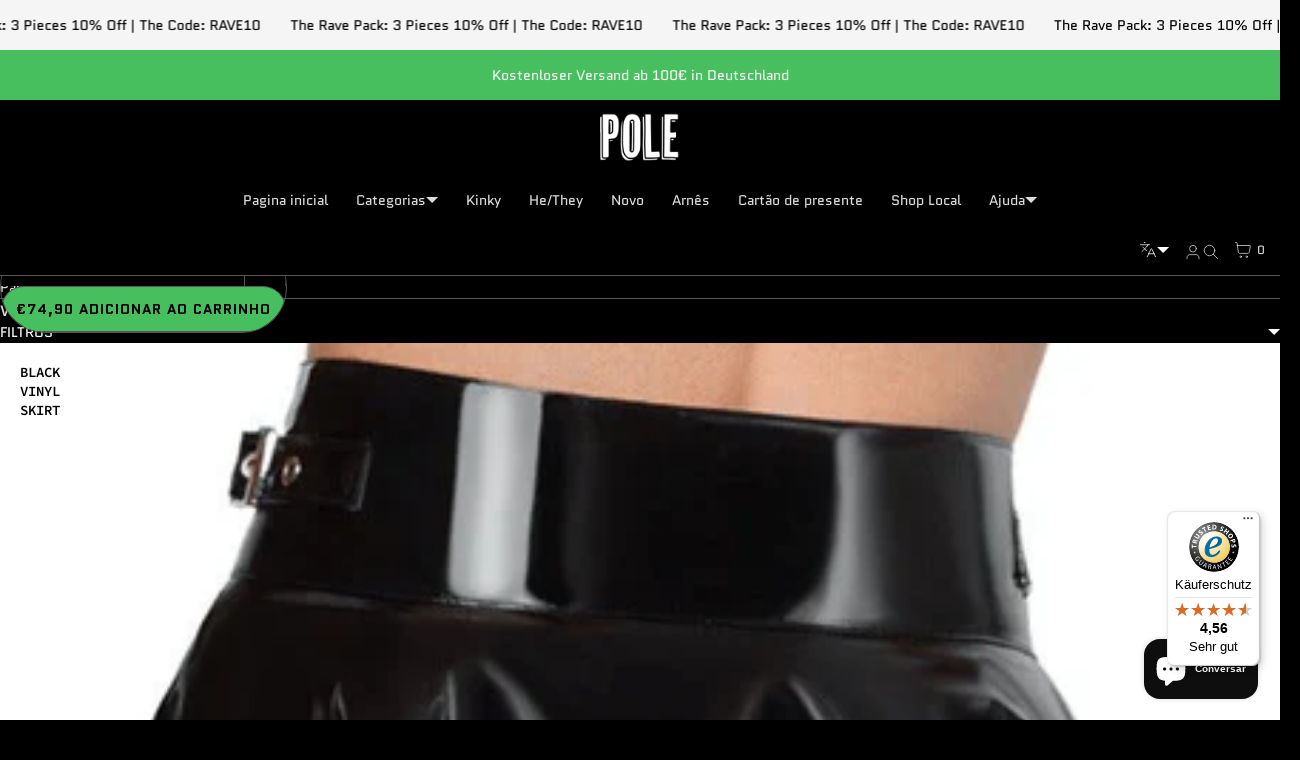

--- FILE ---
content_type: text/html; charset=utf-8
request_url: https://poleonline.de/pt/collections/vinly
body_size: 60612
content:
<!doctype html>
<html lang="pt-PT" dir="ltr"  class="no-js">
<head>
    <meta charset="utf-8">
    <meta name="viewport" content="width=device-width, initial-scale=1, viewport-fit=cover">
<!-- OpenThinking SEO Engine -->
<title>Vinyl&nbsp;—&nbsp;Pole</title>
<link rel="canonical" href="https://poleonline.de/pt/collections/vinly">
<meta name="description" content="Buscando o prazer">
<meta name="robots" content="index, follow, max-snippet:-1, max-image-preview:large, max-video-preview:-1">
<meta name="theme-color" content="#000000">
<meta name="Bullet" property="OpenThinking" content="https://openthinking.net/">
<meta name="designer" content="OpenThinking">
<meta property="og:site_name" content="Pole">
<meta property="og:url" content="https://poleonline.de/pt/collections/vinly">
<meta property="og:title" content="Vinyl">
<meta property="og:type" content="website">
<meta property="og:description" content="Buscando o prazer"><meta property="og:image" content="http://poleonline.de/cdn/shop/collections/26431111021_nor_a.jpg?v=1666206104">
<meta property="og:image:secure_url" content="https://poleonline.de/cdn/shop/collections/26431111021_nor_a.jpg?v=1666206104">
<meta property="og:image:width" content="544">
<meta property="og:image:height" content="1000"><meta name="twitter:site" content="@https://twitter.com/polevonberlin">
<meta name="twitter:card" content="summary_large_image">
<meta name="twitter:title" content="Vinyl">
<meta name="twitter:description" content="Buscando o prazer">
<meta name="ot:id" content="ba22326d40dbd392ea828ea3848766ad">
<script type="application/ld+json" class="openthinking-schema-graph"></script><script type="application/ld+json" class="openthinking-schema-graph">
{
    "@context": "https://schema.org",
    "@type": "BreadcrumbList",
    "itemListElement": [{
      "@type": "ListItem",
      "position": 1,
      "name": "Home",
      "item": "https://poleonline.de"
    }, {
      "@type": "ListItem",
      "position": 2,
      "name": "Vinyl",
      "item": "https://poleonline.de/pt/collections/vinly"
    }]
}
</script>
<!-- / OpenThinking SEO Engine -->
<link rel="preload" as="font" href="//poleonline.de/cdn/fonts/quantico/quantico_n4.6e63eba878761e30c5ffb43a6ee8ab35145a10ed.woff2" type="font/woff2" crossorigin><link rel="preload" as="font" href="//poleonline.de/cdn/fonts/source_code_pro/sourcecodepro_n6.ba90ea94b890edb85521b147a3a7fb9db347065d.woff2" type="font/woff2" crossorigin>
<link rel="shortcut icon" href="//poleonline.de/cdn/shop/files/Logoqualitypng_a45dc65b-357f-4590-b0db-d283492b6ef2.png?crop=center&height=32&v=1656265504&width=32">
    <link rel="apple-touch-icon-precomposed" href="//poleonline.de/cdn/shop/files/Logoqualitypng_a45dc65b-357f-4590-b0db-d283492b6ef2.png?crop=center&height=250&v=1656265504&width=250"><script>document.documentElement.className = 'js';</script>

    <!-- Begin eTrusted bootstrap tag -->
<script src="https://integrations.etrusted.com/applications/widget.js/v2" async defer></script>
<!-- End eTrusted bootstrap tag -->

    <!-- BEGIN content_for_header -->
    <script>window.performance && window.performance.mark && window.performance.mark('shopify.content_for_header.start');</script><meta name="google-site-verification" content="PV52nCXHd47SwKXYS85VVgZMJ20E1n1yLlzZj5WpVhE">
<meta name="facebook-domain-verification" content="r6fwwxhyvu44y9457acj0111le64um">
<meta id="shopify-digital-wallet" name="shopify-digital-wallet" content="/46152646808/digital_wallets/dialog">
<meta name="shopify-checkout-api-token" content="a267a2a9a3324e4d620e33b1b15ddd95">
<meta id="in-context-paypal-metadata" data-shop-id="46152646808" data-venmo-supported="false" data-environment="production" data-locale="en_US" data-paypal-v4="true" data-currency="EUR">
<link rel="alternate" type="application/atom+xml" title="Feed" href="/pt/collections/vinly.atom" />
<link rel="alternate" hreflang="x-default" href="https://poleonline.de/collections/vinly">
<link rel="alternate" hreflang="de" href="https://poleonline.de/collections/vinly">
<link rel="alternate" hreflang="en" href="https://poleonline.de/en/collections/vinly">
<link rel="alternate" hreflang="es" href="https://poleonline.de/es/collections/vinly">
<link rel="alternate" hreflang="fr" href="https://poleonline.de/fr/collections/vinly">
<link rel="alternate" hreflang="nl" href="https://poleonline.de/nl/collections/vinly">
<link rel="alternate" hreflang="pt" href="https://poleonline.de/pt/collections/vinly">
<link rel="alternate" hreflang="it" href="https://poleonline.de/it/collections/vinly">
<link rel="alternate" type="application/json+oembed" href="https://poleonline.de/pt/collections/vinly.oembed">
<script async="async" src="/checkouts/internal/preloads.js?locale=pt-DE"></script>
<link rel="preconnect" href="https://shop.app" crossorigin="anonymous">
<script async="async" src="https://shop.app/checkouts/internal/preloads.js?locale=pt-DE&shop_id=46152646808" crossorigin="anonymous"></script>
<script id="apple-pay-shop-capabilities" type="application/json">{"shopId":46152646808,"countryCode":"DE","currencyCode":"EUR","merchantCapabilities":["supports3DS"],"merchantId":"gid:\/\/shopify\/Shop\/46152646808","merchantName":"Pole","requiredBillingContactFields":["postalAddress","email"],"requiredShippingContactFields":["postalAddress","email"],"shippingType":"shipping","supportedNetworks":["visa","maestro","masterCard","amex"],"total":{"type":"pending","label":"Pole","amount":"1.00"},"shopifyPaymentsEnabled":true,"supportsSubscriptions":true}</script>
<script id="shopify-features" type="application/json">{"accessToken":"a267a2a9a3324e4d620e33b1b15ddd95","betas":["rich-media-storefront-analytics"],"domain":"poleonline.de","predictiveSearch":true,"shopId":46152646808,"locale":"pt-pt"}</script>
<script>var Shopify = Shopify || {};
Shopify.shop = "poleonline.myshopify.com";
Shopify.locale = "pt-PT";
Shopify.currency = {"active":"EUR","rate":"1.0"};
Shopify.country = "DE";
Shopify.theme = {"name":"5.5.1","id":184277532937,"schema_name":"Bullet","schema_version":"5.5.1","theme_store_id":1114,"role":"main"};
Shopify.theme.handle = "null";
Shopify.theme.style = {"id":null,"handle":null};
Shopify.cdnHost = "poleonline.de/cdn";
Shopify.routes = Shopify.routes || {};
Shopify.routes.root = "/pt/";</script>
<script type="module">!function(o){(o.Shopify=o.Shopify||{}).modules=!0}(window);</script>
<script>!function(o){function n(){var o=[];function n(){o.push(Array.prototype.slice.apply(arguments))}return n.q=o,n}var t=o.Shopify=o.Shopify||{};t.loadFeatures=n(),t.autoloadFeatures=n()}(window);</script>
<script>
  window.ShopifyPay = window.ShopifyPay || {};
  window.ShopifyPay.apiHost = "shop.app\/pay";
  window.ShopifyPay.redirectState = null;
</script>
<script id="shop-js-analytics" type="application/json">{"pageType":"collection"}</script>
<script defer="defer" async type="module" src="//poleonline.de/cdn/shopifycloud/shop-js/modules/v2/client.init-shop-cart-sync_DN47Rj6Z.pt-PT.esm.js"></script>
<script defer="defer" async type="module" src="//poleonline.de/cdn/shopifycloud/shop-js/modules/v2/chunk.common_Dbj_QWe8.esm.js"></script>
<script type="module">
  await import("//poleonline.de/cdn/shopifycloud/shop-js/modules/v2/client.init-shop-cart-sync_DN47Rj6Z.pt-PT.esm.js");
await import("//poleonline.de/cdn/shopifycloud/shop-js/modules/v2/chunk.common_Dbj_QWe8.esm.js");

  window.Shopify.SignInWithShop?.initShopCartSync?.({"fedCMEnabled":true,"windoidEnabled":true});

</script>
<script>
  window.Shopify = window.Shopify || {};
  if (!window.Shopify.featureAssets) window.Shopify.featureAssets = {};
  window.Shopify.featureAssets['shop-js'] = {"shop-cart-sync":["modules/v2/client.shop-cart-sync_BDZDfMpD.pt-PT.esm.js","modules/v2/chunk.common_Dbj_QWe8.esm.js"],"shop-button":["modules/v2/client.shop-button_ODrDFM08.pt-PT.esm.js","modules/v2/chunk.common_Dbj_QWe8.esm.js"],"init-fed-cm":["modules/v2/client.init-fed-cm_CRdRT-3b.pt-PT.esm.js","modules/v2/chunk.common_Dbj_QWe8.esm.js"],"init-windoid":["modules/v2/client.init-windoid_C-95M3Ww.pt-PT.esm.js","modules/v2/chunk.common_Dbj_QWe8.esm.js"],"init-shop-cart-sync":["modules/v2/client.init-shop-cart-sync_DN47Rj6Z.pt-PT.esm.js","modules/v2/chunk.common_Dbj_QWe8.esm.js"],"init-shop-email-lookup-coordinator":["modules/v2/client.init-shop-email-lookup-coordinator_DjVAnBJc.pt-PT.esm.js","modules/v2/chunk.common_Dbj_QWe8.esm.js"],"shop-cash-offers":["modules/v2/client.shop-cash-offers_C3qWfxqX.pt-PT.esm.js","modules/v2/chunk.common_Dbj_QWe8.esm.js","modules/v2/chunk.modal_DXFS2Y1G.esm.js"],"pay-button":["modules/v2/client.pay-button_CpfRG-GJ.pt-PT.esm.js","modules/v2/chunk.common_Dbj_QWe8.esm.js"],"shop-login-button":["modules/v2/client.shop-login-button_kpnFuWb1.pt-PT.esm.js","modules/v2/chunk.common_Dbj_QWe8.esm.js","modules/v2/chunk.modal_DXFS2Y1G.esm.js"],"shop-toast-manager":["modules/v2/client.shop-toast-manager_CGcX180n.pt-PT.esm.js","modules/v2/chunk.common_Dbj_QWe8.esm.js"],"avatar":["modules/v2/client.avatar_BTnouDA3.pt-PT.esm.js"],"init-shop-for-new-customer-accounts":["modules/v2/client.init-shop-for-new-customer-accounts_BqAOL8Vu.pt-PT.esm.js","modules/v2/client.shop-login-button_kpnFuWb1.pt-PT.esm.js","modules/v2/chunk.common_Dbj_QWe8.esm.js","modules/v2/chunk.modal_DXFS2Y1G.esm.js"],"init-customer-accounts":["modules/v2/client.init-customer-accounts_BKrrJq4z.pt-PT.esm.js","modules/v2/client.shop-login-button_kpnFuWb1.pt-PT.esm.js","modules/v2/chunk.common_Dbj_QWe8.esm.js","modules/v2/chunk.modal_DXFS2Y1G.esm.js"],"init-customer-accounts-sign-up":["modules/v2/client.init-customer-accounts-sign-up_CR2GKel2.pt-PT.esm.js","modules/v2/client.shop-login-button_kpnFuWb1.pt-PT.esm.js","modules/v2/chunk.common_Dbj_QWe8.esm.js","modules/v2/chunk.modal_DXFS2Y1G.esm.js"],"lead-capture":["modules/v2/client.lead-capture_BGAknlgL.pt-PT.esm.js","modules/v2/chunk.common_Dbj_QWe8.esm.js","modules/v2/chunk.modal_DXFS2Y1G.esm.js"],"checkout-modal":["modules/v2/client.checkout-modal_Da8YsBIN.pt-PT.esm.js","modules/v2/chunk.common_Dbj_QWe8.esm.js","modules/v2/chunk.modal_DXFS2Y1G.esm.js"],"shop-follow-button":["modules/v2/client.shop-follow-button_D4PRhp8u.pt-PT.esm.js","modules/v2/chunk.common_Dbj_QWe8.esm.js","modules/v2/chunk.modal_DXFS2Y1G.esm.js"],"shop-login":["modules/v2/client.shop-login_DWGbqCoA.pt-PT.esm.js","modules/v2/chunk.common_Dbj_QWe8.esm.js","modules/v2/chunk.modal_DXFS2Y1G.esm.js"],"payment-terms":["modules/v2/client.payment-terms_ku0Vt5Qm.pt-PT.esm.js","modules/v2/chunk.common_Dbj_QWe8.esm.js","modules/v2/chunk.modal_DXFS2Y1G.esm.js"]};
</script>
<script>(function() {
  var isLoaded = false;
  function asyncLoad() {
    if (isLoaded) return;
    isLoaded = true;
    var urls = ["https:\/\/tseish-app.connect.trustedshops.com\/esc.js?apiBaseUrl=aHR0cHM6Ly90c2Vpc2gtYXBwLmNvbm5lY3QudHJ1c3RlZHNob3BzLmNvbQ==\u0026instanceId=cG9sZW9ubGluZS5teXNob3BpZnkuY29t\u0026shop=poleonline.myshopify.com","\/\/cdn.shopify.com\/proxy\/00826b38798928bba4647984594d0651a820b0dbac314a98f6f75fb75c54bcf8\/api.goaffpro.com\/loader.js?shop=poleonline.myshopify.com\u0026sp-cache-control=cHVibGljLCBtYXgtYWdlPTkwMA"];
    for (var i = 0; i < urls.length; i++) {
      var s = document.createElement('script');
      s.type = 'text/javascript';
      s.async = true;
      s.src = urls[i];
      var x = document.getElementsByTagName('script')[0];
      x.parentNode.insertBefore(s, x);
    }
  };
  if(window.attachEvent) {
    window.attachEvent('onload', asyncLoad);
  } else {
    window.addEventListener('load', asyncLoad, false);
  }
})();</script>
<script id="__st">var __st={"a":46152646808,"offset":3600,"reqid":"732dab52-2d6b-445d-8eab-4b3050689853-1768845782","pageurl":"poleonline.de\/pt\/collections\/vinly","u":"5b491dfe411f","p":"collection","rtyp":"collection","rid":479487951113};</script>
<script>window.ShopifyPaypalV4VisibilityTracking = true;</script>
<script id="captcha-bootstrap">!function(){'use strict';const t='contact',e='account',n='new_comment',o=[[t,t],['blogs',n],['comments',n],[t,'customer']],c=[[e,'customer_login'],[e,'guest_login'],[e,'recover_customer_password'],[e,'create_customer']],r=t=>t.map((([t,e])=>`form[action*='/${t}']:not([data-nocaptcha='true']) input[name='form_type'][value='${e}']`)).join(','),a=t=>()=>t?[...document.querySelectorAll(t)].map((t=>t.form)):[];function s(){const t=[...o],e=r(t);return a(e)}const i='password',u='form_key',d=['recaptcha-v3-token','g-recaptcha-response','h-captcha-response',i],f=()=>{try{return window.sessionStorage}catch{return}},m='__shopify_v',_=t=>t.elements[u];function p(t,e,n=!1){try{const o=window.sessionStorage,c=JSON.parse(o.getItem(e)),{data:r}=function(t){const{data:e,action:n}=t;return t[m]||n?{data:e,action:n}:{data:t,action:n}}(c);for(const[e,n]of Object.entries(r))t.elements[e]&&(t.elements[e].value=n);n&&o.removeItem(e)}catch(o){console.error('form repopulation failed',{error:o})}}const l='form_type',E='cptcha';function T(t){t.dataset[E]=!0}const w=window,h=w.document,L='Shopify',v='ce_forms',y='captcha';let A=!1;((t,e)=>{const n=(g='f06e6c50-85a8-45c8-87d0-21a2b65856fe',I='https://cdn.shopify.com/shopifycloud/storefront-forms-hcaptcha/ce_storefront_forms_captcha_hcaptcha.v1.5.2.iife.js',D={infoText:'Protegido por hCaptcha',privacyText:'Privacidade',termsText:'Termos'},(t,e,n)=>{const o=w[L][v],c=o.bindForm;if(c)return c(t,g,e,D).then(n);var r;o.q.push([[t,g,e,D],n]),r=I,A||(h.body.append(Object.assign(h.createElement('script'),{id:'captcha-provider',async:!0,src:r})),A=!0)});var g,I,D;w[L]=w[L]||{},w[L][v]=w[L][v]||{},w[L][v].q=[],w[L][y]=w[L][y]||{},w[L][y].protect=function(t,e){n(t,void 0,e),T(t)},Object.freeze(w[L][y]),function(t,e,n,w,h,L){const[v,y,A,g]=function(t,e,n){const i=e?o:[],u=t?c:[],d=[...i,...u],f=r(d),m=r(i),_=r(d.filter((([t,e])=>n.includes(e))));return[a(f),a(m),a(_),s()]}(w,h,L),I=t=>{const e=t.target;return e instanceof HTMLFormElement?e:e&&e.form},D=t=>v().includes(t);t.addEventListener('submit',(t=>{const e=I(t);if(!e)return;const n=D(e)&&!e.dataset.hcaptchaBound&&!e.dataset.recaptchaBound,o=_(e),c=g().includes(e)&&(!o||!o.value);(n||c)&&t.preventDefault(),c&&!n&&(function(t){try{if(!f())return;!function(t){const e=f();if(!e)return;const n=_(t);if(!n)return;const o=n.value;o&&e.removeItem(o)}(t);const e=Array.from(Array(32),(()=>Math.random().toString(36)[2])).join('');!function(t,e){_(t)||t.append(Object.assign(document.createElement('input'),{type:'hidden',name:u})),t.elements[u].value=e}(t,e),function(t,e){const n=f();if(!n)return;const o=[...t.querySelectorAll(`input[type='${i}']`)].map((({name:t})=>t)),c=[...d,...o],r={};for(const[a,s]of new FormData(t).entries())c.includes(a)||(r[a]=s);n.setItem(e,JSON.stringify({[m]:1,action:t.action,data:r}))}(t,e)}catch(e){console.error('failed to persist form',e)}}(e),e.submit())}));const S=(t,e)=>{t&&!t.dataset[E]&&(n(t,e.some((e=>e===t))),T(t))};for(const o of['focusin','change'])t.addEventListener(o,(t=>{const e=I(t);D(e)&&S(e,y())}));const B=e.get('form_key'),M=e.get(l),P=B&&M;t.addEventListener('DOMContentLoaded',(()=>{const t=y();if(P)for(const e of t)e.elements[l].value===M&&p(e,B);[...new Set([...A(),...v().filter((t=>'true'===t.dataset.shopifyCaptcha))])].forEach((e=>S(e,t)))}))}(h,new URLSearchParams(w.location.search),n,t,e,['guest_login'])})(!0,!0)}();</script>
<script integrity="sha256-4kQ18oKyAcykRKYeNunJcIwy7WH5gtpwJnB7kiuLZ1E=" data-source-attribution="shopify.loadfeatures" defer="defer" src="//poleonline.de/cdn/shopifycloud/storefront/assets/storefront/load_feature-a0a9edcb.js" crossorigin="anonymous"></script>
<script crossorigin="anonymous" defer="defer" src="//poleonline.de/cdn/shopifycloud/storefront/assets/shopify_pay/storefront-65b4c6d7.js?v=20250812"></script>
<script data-source-attribution="shopify.dynamic_checkout.dynamic.init">var Shopify=Shopify||{};Shopify.PaymentButton=Shopify.PaymentButton||{isStorefrontPortableWallets:!0,init:function(){window.Shopify.PaymentButton.init=function(){};var t=document.createElement("script");t.src="https://poleonline.de/cdn/shopifycloud/portable-wallets/latest/portable-wallets.pt-pt.js",t.type="module",document.head.appendChild(t)}};
</script>
<script data-source-attribution="shopify.dynamic_checkout.buyer_consent">
  function portableWalletsHideBuyerConsent(e){var t=document.getElementById("shopify-buyer-consent"),n=document.getElementById("shopify-subscription-policy-button");t&&n&&(t.classList.add("hidden"),t.setAttribute("aria-hidden","true"),n.removeEventListener("click",e))}function portableWalletsShowBuyerConsent(e){var t=document.getElementById("shopify-buyer-consent"),n=document.getElementById("shopify-subscription-policy-button");t&&n&&(t.classList.remove("hidden"),t.removeAttribute("aria-hidden"),n.addEventListener("click",e))}window.Shopify?.PaymentButton&&(window.Shopify.PaymentButton.hideBuyerConsent=portableWalletsHideBuyerConsent,window.Shopify.PaymentButton.showBuyerConsent=portableWalletsShowBuyerConsent);
</script>
<script data-source-attribution="shopify.dynamic_checkout.cart.bootstrap">document.addEventListener("DOMContentLoaded",(function(){function t(){return document.querySelector("shopify-accelerated-checkout-cart, shopify-accelerated-checkout")}if(t())Shopify.PaymentButton.init();else{new MutationObserver((function(e,n){t()&&(Shopify.PaymentButton.init(),n.disconnect())})).observe(document.body,{childList:!0,subtree:!0})}}));
</script>
<link id="shopify-accelerated-checkout-styles" rel="stylesheet" media="screen" href="https://poleonline.de/cdn/shopifycloud/portable-wallets/latest/accelerated-checkout-backwards-compat.css" crossorigin="anonymous">
<style id="shopify-accelerated-checkout-cart">
        #shopify-buyer-consent {
  margin-top: 1em;
  display: inline-block;
  width: 100%;
}

#shopify-buyer-consent.hidden {
  display: none;
}

#shopify-subscription-policy-button {
  background: none;
  border: none;
  padding: 0;
  text-decoration: underline;
  font-size: inherit;
  cursor: pointer;
}

#shopify-subscription-policy-button::before {
  box-shadow: none;
}

      </style>

<script>window.performance && window.performance.mark && window.performance.mark('shopify.content_for_header.end');</script>
    <!-- END content_for_header --><link href="//poleonline.de/cdn/shop/t/31/assets/skelet.css?v=130052067118971254951766264885" rel="stylesheet" type="text/css" media="all" /><style id="global-css-vars" data-otid="ba22326d40dbd392ea828ea3848766ad">@font-face {
  font-family: Quantico;
  font-weight: 400;
  font-style: normal;
  font-display: swap;
  src: url("//poleonline.de/cdn/fonts/quantico/quantico_n4.6e63eba878761e30c5ffb43a6ee8ab35145a10ed.woff2") format("woff2"),
       url("//poleonline.de/cdn/fonts/quantico/quantico_n4.18f9145bdfea61e6ca380f89dbf77ed98e14f33a.woff") format("woff");
}
@font-face {
  font-family: Quantico;
  font-weight: 700;
  font-style: normal;
  font-display: swap;
  src: url("//poleonline.de/cdn/fonts/quantico/quantico_n7.3d54f237228b0bc45791c12073666ec60d721a65.woff2") format("woff2"),
       url("//poleonline.de/cdn/fonts/quantico/quantico_n7.4f5f9312f1ed33107057922012647741a88bf8d9.woff") format("woff");
}
@font-face {
  font-family: Quantico;
  font-weight: 400;
  font-style: italic;
  font-display: swap;
  src: url("//poleonline.de/cdn/fonts/quantico/quantico_i4.9999813cd9117a070aa986273b20e58909fa5556.woff2") format("woff2"),
       url("//poleonline.de/cdn/fonts/quantico/quantico_i4.2227ffda153f29b47feaad911dc24627bf44dd0f.woff") format("woff");
}
@font-face {
  font-family: Quantico;
  font-weight: 700;
  font-style: italic;
  font-display: swap;
  src: url("//poleonline.de/cdn/fonts/quantico/quantico_i7.28ba18d73de33dcde7f45ee73fdbb0db45a2fb1a.woff2") format("woff2"),
       url("//poleonline.de/cdn/fonts/quantico/quantico_i7.6e8f701efa65f9eb522ae669d2d8592231b15ac8.woff") format("woff");
}
@font-face {
  font-family: "Source Code Pro";
  font-weight: 600;
  font-style: normal;
  font-display: swap;
  src: url("//poleonline.de/cdn/fonts/source_code_pro/sourcecodepro_n6.ba90ea94b890edb85521b147a3a7fb9db347065d.woff2") format("woff2"),
       url("//poleonline.de/cdn/fonts/source_code_pro/sourcecodepro_n6.69b1810d3be737f8880ab60e60c9dc451b01184f.woff") format("woff");
}
@font-face {
  font-family: "Source Code Pro";
  font-weight: 700;
  font-style: normal;
  font-display: swap;
  src: url("//poleonline.de/cdn/fonts/source_code_pro/sourcecodepro_n7.1dea4059bfff40e9bcd297979bb74623a8174726.woff2") format("woff2"),
       url("//poleonline.de/cdn/fonts/source_code_pro/sourcecodepro_n7.d7817af7ac77c94544e891feca324d8b3c75f79e.woff") format("woff");
}
@font-face {
  font-family: "Source Code Pro";
  font-weight: 600;
  font-style: italic;
  font-display: swap;
  src: url("//poleonline.de/cdn/fonts/source_code_pro/sourcecodepro_i6.eea1a8a3ba79eaf9830c2d71562e991fb896fb5e.woff2") format("woff2"),
       url("//poleonline.de/cdn/fonts/source_code_pro/sourcecodepro_i6.c490a8003c8e1576cf36eacc5cd0ab4908d97c0e.woff") format("woff");
}
@font-face {
  font-family: "Source Code Pro";
  font-weight: 700;
  font-style: italic;
  font-display: swap;
  src: url("//poleonline.de/cdn/fonts/source_code_pro/sourcecodepro_i7.b29da2e2be700ee4270a816fedbee0164bc1a11a.woff2") format("woff2"),
       url("//poleonline.de/cdn/fonts/source_code_pro/sourcecodepro_i7.bb1b6fdf0116d5cdbd0dbe0402583ae2a9549d2d.woff") format("woff");
}
:root {
    --hFontFamily: var(--fontFamily);
    --fontWeight: 400;
    --fontStyle: normal;
    --hWeight: 600;
    --hStyle: normal;

    --bgColor: #000000;
    --bgColorOpacity: rgba(0, 0, 0, 0.85);
    --primary: #ffffff;
    --plyr-color-main: var(--primary);
    --plyr-video-background: transparent;

    --iconSize: var(--fontSize);

    --color: #ffffff;
    --linkColor: #dcdcdc;
    --linkHover: #ffffff;

    --buttonBgColor: #ffffff;
    --buttonColor: #000000;
    --buttonBorderColor: #565656;
    --buttonBorderHover: #565656;
    --buttonTransform: uppercase;
    --buttonWeight: 600;
    --buttonAlign: center;

    --buyButtonBgColor: #47bf5e;
    --buyButtonBorderColor: #565656;
    --buyButtonBorderHover: #565656;
    --buyButtonColor: #000000;
    --buttonBorderWidth: 1px;

    --boxBgColor: #000000;
    --boxPlaceholderColor: #dcdcdc;--boxBorderColor: #565656;
    --boxBorderHover: #565656;
    --boxBorderActive: #565656;

    --boxColor: #dcdcdc;
    --boxBorderWidth: 1px;

    --boxTransform: none;
    --boxAlign: left;

    --cardBg: rgba(0,0,0,0);
    --cardColor: #000000;
    --cardTextBg: rgba(0,0,0,0);

    --globalBorderColor: #565656;
    --globalBorderWidth: 1px;
    --globalBorder: var(--globalBorderWidth) solid var(--globalBorderColor);

    --radius: 5rem;
    --radius-2: 1rem;
    --radiusImg: 0;

    --globalShadow: 0 0 15px rgba(0,0,0,0.25);
    --globalTransparentBg: rgba(0, 0, 0, 0.9);

    --buttonRadius: var(--radius);
    --padding: 2rem;
    --boxPadding: 1.4rem;
    --boxRadius: var(--radius);
    --buttonPadding: 1.4rem;
    --rowGap: 0;
    --columnGap: 0;

    --logoSize: 1.8rem;
    --headerHeight: auto;

    --fontSizeBase: 1.0;
    --fontSize: calc(var(--fontSizeBase) * 1.4rem);

    --colorHeadings: #dcdcdc;
    --hSizeBase: 1.0;
    --hSize: calc(var(--hSizeBase) * 1.6rem);
    --h1Size: var(--hSize);
    --h2Size: var(--hSize);
    --h3Size: var(--hSize);
    --h4Size: var(--hSize);
    --h5Size: var(--hSize);
    --h6Size: var(--hSize);

    --hLine: 1.4;
    --h1Line: var(--hLine);
    --h2Line: var(--hLine);
    --h3Line: var(--hLine);
    --h4Line: var(--hLine);
    --h5Line: var(--hLine);
    --h6Line: var(--hLine);

    --fontFamily: Quantico, sans-serif;
    --fontWeight: 400;
    --fontStyle: normal;

    --hFontFamily: "Source Code Pro", monospace;
    --hWeight: 600;
    --hStyle: normal;
    --hTxTransform: uppercase;

    --boxedLayoutMaxWidth: 2400px;

    --cardRatioCustom: 130%;

    --a11yWidth: calc(var(--globalBorderWidth) * 1);
    --a11yOffset: calc(var(--globalBorderWidth) * 3);
    --a11yColor: var(--globalBorderColor);
    --a11yOutline: var(--a11yWidth) solid var(--a11yColor);
    --a11yShadow: 0 0 0 var(--a11yWidth), 0 0 0 var(--a11yOffset) var(--a11yColor);
}img,video,iframe:not([title="reCAPTCHA"]),.lazyframe,.plyr__video-wrapper { border-radius: var(--radiusImg) }

body.ip--padding :where(img,video,.lazyframe,.plyr__video-wrapper) { transform: scale(0.98) }
body.ip--margin :where(img,video,.lazyframe,.plyr__video-wrapper)  { transform: scale(0.99) }
@media (max-width: 777px) { 
    body.ip--padding :where(img,video,.lazyframe,.plyr__video-wrapper) { transform: scale(0.97) } 
    body.ip--margin :where(img,video,.lazyframe,.plyr__video-wrapper)  { transform: scale(0.98) } 
}summary.dropdown-caret::-webkit-details-marker { display:none }
.dropdown-caret { --caretSize: 6px; width: 100%; list-style: none; display: flex; align-items: center; justify-content: space-between; gap: .7rem; user-select: none }.dropdown-caret::after {
        content: "";
        display: inline-block;
        width: 0;
        height: 0;
        vertical-align: middle;
        border-style: solid;
        border-width: var(--caretSize) var(--caretSize) 0;
        border-right-color: transparent;
        border-bottom-color: transparent;
        border-left-color: transparent;
    }

    details[open] > summary.dropdown-caret::after,
    .dropdown-caret[aria-expanded="true"]::after { transform: rotate(180deg) }@media (max-width: 777px) { 
  :root { 
    --fontSize: 1.4rem;
    --iconSize: var(--fontSize);
    --hSize: 1.6rem;
    --h1Size: var(--hSize);
    --h2Size: var(--hSize);
    --h3Size: var(--hSize);
    --h4Size: var(--hSize);
    --h5Size: var(--hSize);
    --h6Size: var(--hSize);
  }
}.coretex-dialog {
    --dialogBg: var(--bgColor);
    --dialogColor: var(--color);
        --hColor: var(--dialogColor);
    --dialogRadius: calc(var(--radius) / 3);
    --dialogW: calc(100% - var(--dialogMargin));
    --dialogMaxW: 500px;
    --dialogH: 600px;
    --dialogMaxH: calc(100vh - (var(--margin) * 2));
    --dialogBorder: var(--globalBorder);
    --dialogPadding: var(--padding);
    --dialogMargin: auto;

    --dialogSize: inherit;
    --hSize: var(--dialogSize);

    --dialogAnimationOpen: fadeIn 150ms ease forwards;
    --dialogAnimationClose: fadeOut 150ms ease forwards;
    --dialogTransOrigin: center;
}

.coretex-dialog dialog::-webkit-backdrop { --dialogBackdropBg: rgba(0, 0, 0, 0.9);
    --dialogBackdropBlur: none;
    --dialogBackdropAnimationIn: fadeIn 100ms ease forwards;
    --dialogBackdropAnimationOut: fadeOut 100ms ease forwards;
    pointer-events: all; }
.coretex-dialog dialog::backdrop { --dialogBackdropBg: rgba(0, 0, 0, 0.9);
    --dialogBackdropBlur: none;
    --dialogBackdropAnimationIn: fadeIn 100ms ease forwards;
    --dialogBackdropAnimationOut: fadeOut 100ms ease forwards;
    pointer-events: all; }

@keyframes fadeIn { 0% { opacity: 0 } 100% { opacity: 1 } }
@keyframes fadeOut { from { opacity: 1 } to { opacity: 0 } }
</style><link href="//poleonline.de/cdn/shop/t/31/assets/app.css?v=45326121206693730341766264865" rel="stylesheet" type="text/css" media="all" /><!-- BEGIN app block: shopify://apps/consentmo-gdpr/blocks/gdpr_cookie_consent/4fbe573f-a377-4fea-9801-3ee0858cae41 -->


<!-- END app block --><!-- BEGIN app block: shopify://apps/instafeed/blocks/head-block/c447db20-095d-4a10-9725-b5977662c9d5 --><link rel="preconnect" href="https://cdn.nfcube.com/">
<link rel="preconnect" href="https://scontent.cdninstagram.com/">


  <script>
    document.addEventListener('DOMContentLoaded', function () {
      let instafeedScript = document.createElement('script');

      
        instafeedScript.src = 'https://cdn.nfcube.com/instafeed-2741d8970c2e8a2c75c206fb8a7409e6.js';
      

      document.body.appendChild(instafeedScript);
    });
  </script>





<!-- END app block --><script src="https://cdn.shopify.com/extensions/019ab370-3427-7dfe-9e9e-e24647f8564c/cartbite-75/assets/cartbite-embed.js" type="text/javascript" defer="defer"></script>
<script src="https://cdn.shopify.com/extensions/7bc9bb47-adfa-4267-963e-cadee5096caf/inbox-1252/assets/inbox-chat-loader.js" type="text/javascript" defer="defer"></script>
<script src="https://cdn.shopify.com/extensions/19689677-6488-4a31-adf3-fcf4359c5fd9/forms-2295/assets/shopify-forms-loader.js" type="text/javascript" defer="defer"></script>
<script src="https://cdn.shopify.com/extensions/019bd530-527f-74d1-82b1-fdf7300fdcb0/consentmo-gdpr-576/assets/consentmo_cookie_consent.js" type="text/javascript" defer="defer"></script>
<link href="https://monorail-edge.shopifysvc.com" rel="dns-prefetch">
<script>(function(){if ("sendBeacon" in navigator && "performance" in window) {try {var session_token_from_headers = performance.getEntriesByType('navigation')[0].serverTiming.find(x => x.name == '_s').description;} catch {var session_token_from_headers = undefined;}var session_cookie_matches = document.cookie.match(/_shopify_s=([^;]*)/);var session_token_from_cookie = session_cookie_matches && session_cookie_matches.length === 2 ? session_cookie_matches[1] : "";var session_token = session_token_from_headers || session_token_from_cookie || "";function handle_abandonment_event(e) {var entries = performance.getEntries().filter(function(entry) {return /monorail-edge.shopifysvc.com/.test(entry.name);});if (!window.abandonment_tracked && entries.length === 0) {window.abandonment_tracked = true;var currentMs = Date.now();var navigation_start = performance.timing.navigationStart;var payload = {shop_id: 46152646808,url: window.location.href,navigation_start,duration: currentMs - navigation_start,session_token,page_type: "collection"};window.navigator.sendBeacon("https://monorail-edge.shopifysvc.com/v1/produce", JSON.stringify({schema_id: "online_store_buyer_site_abandonment/1.1",payload: payload,metadata: {event_created_at_ms: currentMs,event_sent_at_ms: currentMs}}));}}window.addEventListener('pagehide', handle_abandonment_event);}}());</script>
<script id="web-pixels-manager-setup">(function e(e,d,r,n,o){if(void 0===o&&(o={}),!Boolean(null===(a=null===(i=window.Shopify)||void 0===i?void 0:i.analytics)||void 0===a?void 0:a.replayQueue)){var i,a;window.Shopify=window.Shopify||{};var t=window.Shopify;t.analytics=t.analytics||{};var s=t.analytics;s.replayQueue=[],s.publish=function(e,d,r){return s.replayQueue.push([e,d,r]),!0};try{self.performance.mark("wpm:start")}catch(e){}var l=function(){var e={modern:/Edge?\/(1{2}[4-9]|1[2-9]\d|[2-9]\d{2}|\d{4,})\.\d+(\.\d+|)|Firefox\/(1{2}[4-9]|1[2-9]\d|[2-9]\d{2}|\d{4,})\.\d+(\.\d+|)|Chrom(ium|e)\/(9{2}|\d{3,})\.\d+(\.\d+|)|(Maci|X1{2}).+ Version\/(15\.\d+|(1[6-9]|[2-9]\d|\d{3,})\.\d+)([,.]\d+|)( \(\w+\)|)( Mobile\/\w+|) Safari\/|Chrome.+OPR\/(9{2}|\d{3,})\.\d+\.\d+|(CPU[ +]OS|iPhone[ +]OS|CPU[ +]iPhone|CPU IPhone OS|CPU iPad OS)[ +]+(15[._]\d+|(1[6-9]|[2-9]\d|\d{3,})[._]\d+)([._]\d+|)|Android:?[ /-](13[3-9]|1[4-9]\d|[2-9]\d{2}|\d{4,})(\.\d+|)(\.\d+|)|Android.+Firefox\/(13[5-9]|1[4-9]\d|[2-9]\d{2}|\d{4,})\.\d+(\.\d+|)|Android.+Chrom(ium|e)\/(13[3-9]|1[4-9]\d|[2-9]\d{2}|\d{4,})\.\d+(\.\d+|)|SamsungBrowser\/([2-9]\d|\d{3,})\.\d+/,legacy:/Edge?\/(1[6-9]|[2-9]\d|\d{3,})\.\d+(\.\d+|)|Firefox\/(5[4-9]|[6-9]\d|\d{3,})\.\d+(\.\d+|)|Chrom(ium|e)\/(5[1-9]|[6-9]\d|\d{3,})\.\d+(\.\d+|)([\d.]+$|.*Safari\/(?![\d.]+ Edge\/[\d.]+$))|(Maci|X1{2}).+ Version\/(10\.\d+|(1[1-9]|[2-9]\d|\d{3,})\.\d+)([,.]\d+|)( \(\w+\)|)( Mobile\/\w+|) Safari\/|Chrome.+OPR\/(3[89]|[4-9]\d|\d{3,})\.\d+\.\d+|(CPU[ +]OS|iPhone[ +]OS|CPU[ +]iPhone|CPU IPhone OS|CPU iPad OS)[ +]+(10[._]\d+|(1[1-9]|[2-9]\d|\d{3,})[._]\d+)([._]\d+|)|Android:?[ /-](13[3-9]|1[4-9]\d|[2-9]\d{2}|\d{4,})(\.\d+|)(\.\d+|)|Mobile Safari.+OPR\/([89]\d|\d{3,})\.\d+\.\d+|Android.+Firefox\/(13[5-9]|1[4-9]\d|[2-9]\d{2}|\d{4,})\.\d+(\.\d+|)|Android.+Chrom(ium|e)\/(13[3-9]|1[4-9]\d|[2-9]\d{2}|\d{4,})\.\d+(\.\d+|)|Android.+(UC? ?Browser|UCWEB|U3)[ /]?(15\.([5-9]|\d{2,})|(1[6-9]|[2-9]\d|\d{3,})\.\d+)\.\d+|SamsungBrowser\/(5\.\d+|([6-9]|\d{2,})\.\d+)|Android.+MQ{2}Browser\/(14(\.(9|\d{2,})|)|(1[5-9]|[2-9]\d|\d{3,})(\.\d+|))(\.\d+|)|K[Aa][Ii]OS\/(3\.\d+|([4-9]|\d{2,})\.\d+)(\.\d+|)/},d=e.modern,r=e.legacy,n=navigator.userAgent;return n.match(d)?"modern":n.match(r)?"legacy":"unknown"}(),u="modern"===l?"modern":"legacy",c=(null!=n?n:{modern:"",legacy:""})[u],f=function(e){return[e.baseUrl,"/wpm","/b",e.hashVersion,"modern"===e.buildTarget?"m":"l",".js"].join("")}({baseUrl:d,hashVersion:r,buildTarget:u}),m=function(e){var d=e.version,r=e.bundleTarget,n=e.surface,o=e.pageUrl,i=e.monorailEndpoint;return{emit:function(e){var a=e.status,t=e.errorMsg,s=(new Date).getTime(),l=JSON.stringify({metadata:{event_sent_at_ms:s},events:[{schema_id:"web_pixels_manager_load/3.1",payload:{version:d,bundle_target:r,page_url:o,status:a,surface:n,error_msg:t},metadata:{event_created_at_ms:s}}]});if(!i)return console&&console.warn&&console.warn("[Web Pixels Manager] No Monorail endpoint provided, skipping logging."),!1;try{return self.navigator.sendBeacon.bind(self.navigator)(i,l)}catch(e){}var u=new XMLHttpRequest;try{return u.open("POST",i,!0),u.setRequestHeader("Content-Type","text/plain"),u.send(l),!0}catch(e){return console&&console.warn&&console.warn("[Web Pixels Manager] Got an unhandled error while logging to Monorail."),!1}}}}({version:r,bundleTarget:l,surface:e.surface,pageUrl:self.location.href,monorailEndpoint:e.monorailEndpoint});try{o.browserTarget=l,function(e){var d=e.src,r=e.async,n=void 0===r||r,o=e.onload,i=e.onerror,a=e.sri,t=e.scriptDataAttributes,s=void 0===t?{}:t,l=document.createElement("script"),u=document.querySelector("head"),c=document.querySelector("body");if(l.async=n,l.src=d,a&&(l.integrity=a,l.crossOrigin="anonymous"),s)for(var f in s)if(Object.prototype.hasOwnProperty.call(s,f))try{l.dataset[f]=s[f]}catch(e){}if(o&&l.addEventListener("load",o),i&&l.addEventListener("error",i),u)u.appendChild(l);else{if(!c)throw new Error("Did not find a head or body element to append the script");c.appendChild(l)}}({src:f,async:!0,onload:function(){if(!function(){var e,d;return Boolean(null===(d=null===(e=window.Shopify)||void 0===e?void 0:e.analytics)||void 0===d?void 0:d.initialized)}()){var d=window.webPixelsManager.init(e)||void 0;if(d){var r=window.Shopify.analytics;r.replayQueue.forEach((function(e){var r=e[0],n=e[1],o=e[2];d.publishCustomEvent(r,n,o)})),r.replayQueue=[],r.publish=d.publishCustomEvent,r.visitor=d.visitor,r.initialized=!0}}},onerror:function(){return m.emit({status:"failed",errorMsg:"".concat(f," has failed to load")})},sri:function(e){var d=/^sha384-[A-Za-z0-9+/=]+$/;return"string"==typeof e&&d.test(e)}(c)?c:"",scriptDataAttributes:o}),m.emit({status:"loading"})}catch(e){m.emit({status:"failed",errorMsg:(null==e?void 0:e.message)||"Unknown error"})}}})({shopId: 46152646808,storefrontBaseUrl: "https://poleonline.de",extensionsBaseUrl: "https://extensions.shopifycdn.com/cdn/shopifycloud/web-pixels-manager",monorailEndpoint: "https://monorail-edge.shopifysvc.com/unstable/produce_batch",surface: "storefront-renderer",enabledBetaFlags: ["2dca8a86"],webPixelsConfigList: [{"id":"3159458057","configuration":"{\"shop\":\"poleonline.myshopify.com\",\"cookie_duration\":\"604800\",\"first_touch_or_last\":\"last_touch\",\"goaffpro_identifiers\":\"gfp_ref,ref,aff,wpam_id,click_id\",\"ignore_ad_clicks\":\"false\"}","eventPayloadVersion":"v1","runtimeContext":"STRICT","scriptVersion":"a74598cb423e21a6befc33d5db5fba42","type":"APP","apiClientId":2744533,"privacyPurposes":["ANALYTICS","MARKETING"],"dataSharingAdjustments":{"protectedCustomerApprovalScopes":["read_customer_address","read_customer_email","read_customer_name","read_customer_personal_data","read_customer_phone"]}},{"id":"3104145673","configuration":"{\"pixelCode\":\"C6P2Q7HLLTKV16PFHTP0\"}","eventPayloadVersion":"v1","runtimeContext":"STRICT","scriptVersion":"22e92c2ad45662f435e4801458fb78cc","type":"APP","apiClientId":4383523,"privacyPurposes":["ANALYTICS","MARKETING","SALE_OF_DATA"],"dataSharingAdjustments":{"protectedCustomerApprovalScopes":["read_customer_address","read_customer_email","read_customer_name","read_customer_personal_data","read_customer_phone"]}},{"id":"2973303049","configuration":"{\"accountID\":\"46152646808\"}","eventPayloadVersion":"v1","runtimeContext":"STRICT","scriptVersion":"3c72ff377e9d92ad2f15992c3c493e7f","type":"APP","apiClientId":5263155,"privacyPurposes":[],"dataSharingAdjustments":{"protectedCustomerApprovalScopes":["read_customer_address","read_customer_email","read_customer_name","read_customer_personal_data","read_customer_phone"]}},{"id":"1433534729","configuration":"{\"pixel_id\":\"921393129973324\",\"pixel_type\":\"facebook_pixel\"}","eventPayloadVersion":"v1","runtimeContext":"OPEN","scriptVersion":"ca16bc87fe92b6042fbaa3acc2fbdaa6","type":"APP","apiClientId":2329312,"privacyPurposes":["ANALYTICS","MARKETING","SALE_OF_DATA"],"dataSharingAdjustments":{"protectedCustomerApprovalScopes":["read_customer_address","read_customer_email","read_customer_name","read_customer_personal_data","read_customer_phone"]}},{"id":"878149897","configuration":"{\"config\":\"{\\\"pixel_id\\\":\\\"G-Y453BDH21X\\\",\\\"google_tag_ids\\\":[\\\"G-Y453BDH21X\\\",\\\"AW-596111096\\\",\\\"GT-5773Z2Z\\\"],\\\"target_country\\\":\\\"DE\\\",\\\"gtag_events\\\":[{\\\"type\\\":\\\"search\\\",\\\"action_label\\\":[\\\"G-Y453BDH21X\\\",\\\"AW-596111096\\\/q4meCNfqgqQaEPjdn5wC\\\"]},{\\\"type\\\":\\\"begin_checkout\\\",\\\"action_label\\\":[\\\"G-Y453BDH21X\\\",\\\"AW-596111096\\\/bwCKCMvqgqQaEPjdn5wC\\\"]},{\\\"type\\\":\\\"view_item\\\",\\\"action_label\\\":[\\\"G-Y453BDH21X\\\",\\\"AW-596111096\\\/RIYnCNTqgqQaEPjdn5wC\\\",\\\"MC-F3F3MXDXWK\\\"]},{\\\"type\\\":\\\"purchase\\\",\\\"action_label\\\":[\\\"G-Y453BDH21X\\\",\\\"AW-596111096\\\/imAKCM22mN0BEPjdn5wC\\\",\\\"MC-F3F3MXDXWK\\\"]},{\\\"type\\\":\\\"page_view\\\",\\\"action_label\\\":[\\\"G-Y453BDH21X\\\",\\\"AW-596111096\\\/pYBKCNHqgqQaEPjdn5wC\\\",\\\"MC-F3F3MXDXWK\\\"]},{\\\"type\\\":\\\"add_payment_info\\\",\\\"action_label\\\":[\\\"G-Y453BDH21X\\\",\\\"AW-596111096\\\/v44sCNrqgqQaEPjdn5wC\\\"]},{\\\"type\\\":\\\"add_to_cart\\\",\\\"action_label\\\":[\\\"G-Y453BDH21X\\\",\\\"AW-596111096\\\/Gk6JCM7qgqQaEPjdn5wC\\\"]}],\\\"enable_monitoring_mode\\\":false}\"}","eventPayloadVersion":"v1","runtimeContext":"OPEN","scriptVersion":"b2a88bafab3e21179ed38636efcd8a93","type":"APP","apiClientId":1780363,"privacyPurposes":[],"dataSharingAdjustments":{"protectedCustomerApprovalScopes":["read_customer_address","read_customer_email","read_customer_name","read_customer_personal_data","read_customer_phone"]}},{"id":"42664201","configuration":"{\"myshopifyDomain\":\"poleonline.myshopify.com\"}","eventPayloadVersion":"v1","runtimeContext":"STRICT","scriptVersion":"23b97d18e2aa74363140dc29c9284e87","type":"APP","apiClientId":2775569,"privacyPurposes":["ANALYTICS","MARKETING","SALE_OF_DATA"],"dataSharingAdjustments":{"protectedCustomerApprovalScopes":["read_customer_address","read_customer_email","read_customer_name","read_customer_phone","read_customer_personal_data"]}},{"id":"shopify-app-pixel","configuration":"{}","eventPayloadVersion":"v1","runtimeContext":"STRICT","scriptVersion":"0450","apiClientId":"shopify-pixel","type":"APP","privacyPurposes":["ANALYTICS","MARKETING"]},{"id":"shopify-custom-pixel","eventPayloadVersion":"v1","runtimeContext":"LAX","scriptVersion":"0450","apiClientId":"shopify-pixel","type":"CUSTOM","privacyPurposes":["ANALYTICS","MARKETING"]}],isMerchantRequest: false,initData: {"shop":{"name":"Pole","paymentSettings":{"currencyCode":"EUR"},"myshopifyDomain":"poleonline.myshopify.com","countryCode":"DE","storefrontUrl":"https:\/\/poleonline.de\/pt"},"customer":null,"cart":null,"checkout":null,"productVariants":[],"purchasingCompany":null},},"https://poleonline.de/cdn","fcfee988w5aeb613cpc8e4bc33m6693e112",{"modern":"","legacy":""},{"shopId":"46152646808","storefrontBaseUrl":"https:\/\/poleonline.de","extensionBaseUrl":"https:\/\/extensions.shopifycdn.com\/cdn\/shopifycloud\/web-pixels-manager","surface":"storefront-renderer","enabledBetaFlags":"[\"2dca8a86\"]","isMerchantRequest":"false","hashVersion":"fcfee988w5aeb613cpc8e4bc33m6693e112","publish":"custom","events":"[[\"page_viewed\",{}],[\"collection_viewed\",{\"collection\":{\"id\":\"479487951113\",\"title\":\"Vinyl\",\"productVariants\":[{\"price\":{\"amount\":74.9,\"currencyCode\":\"EUR\"},\"product\":{\"title\":\"Black Vinyl Skirt\",\"vendor\":\"Orion\",\"id\":\"8003786014985\",\"untranslatedTitle\":\"Black Vinyl Skirt\",\"url\":\"\/pt\/products\/black-vinly-skirt\",\"type\":\"skirts and shorts\"},\"id\":\"43652871061769\",\"image\":{\"src\":\"\/\/poleonline.de\/cdn\/shop\/products\/28509741022_hollow_nor_b.jpg?v=1765619815\"},\"sku\":\"10027-blck-s\",\"title\":\"Black \/ S\",\"untranslatedTitle\":\"Black \/ S\"},{\"price\":{\"amount\":64.9,\"currencyCode\":\"EUR\"},\"product\":{\"title\":\"Haut Body-950\",\"vendor\":\"Orion\",\"id\":\"8010170171657\",\"untranslatedTitle\":\"Haut Body-950\",\"url\":\"\/pt\/products\/haut-body-950\",\"type\":\"\"},\"id\":\"43674359955721\",\"image\":{\"src\":\"\/\/poleonline.de\/cdn\/shop\/products\/26431111021_hollow_nor_b.jpg?v=1765622027\"},\"sku\":\"10233-blck-s\",\"title\":\"Black \/ S\",\"untranslatedTitle\":\"Black \/ S\"},{\"price\":{\"amount\":49.9,\"currencyCode\":\"EUR\"},\"product\":{\"title\":\"Corpo Decote Profundo\",\"vendor\":\"Orion\",\"id\":\"8026950107401\",\"untranslatedTitle\":\"Corpo Decote Profundo\",\"url\":\"\/pt\/products\/deep-neckline-body\",\"type\":\"Shirts \u0026 Tops\"},\"id\":\"43730992070921\",\"image\":{\"src\":\"\/\/poleonline.de\/cdn\/shop\/products\/26432351021_hollow_nor_b.jpg?v=1765620347\"},\"sku\":\"10285-blck-s\",\"title\":\"Preto \/ S\",\"untranslatedTitle\":\"Black \/ S\"},{\"price\":{\"amount\":74.9,\"currencyCode\":\"EUR\"},\"product\":{\"title\":\"Skin Tight Bodysuit\",\"vendor\":\"Orion\",\"id\":\"8018644631817\",\"untranslatedTitle\":\"Skin Tight Bodysuit\",\"url\":\"\/pt\/products\/skin-tight-bodysuit\",\"type\":\"\"},\"id\":\"43706472169737\",\"image\":{\"src\":\"\/\/poleonline.de\/cdn\/shop\/products\/26433161021_hollow_nor_b.jpg?v=1765613275\"},\"sku\":\"10255-blck-s\",\"title\":\"Black \/ XS\/S\",\"untranslatedTitle\":\"Black \/ XS\/S\"},{\"price\":{\"amount\":110.0,\"currencyCode\":\"EUR\"},\"product\":{\"title\":\"Elegant Wetlook Body\",\"vendor\":\"Demoniq\",\"id\":\"8020783530249\",\"untranslatedTitle\":\"Elegant Wetlook Body\",\"url\":\"\/pt\/products\/elegant-wetlook-body\",\"type\":\"\"},\"id\":\"43712740196617\",\"image\":{\"src\":\"\/\/poleonline.de\/cdn\/shop\/products\/1662736508.8597.jpg?v=1669555458\"},\"sku\":\"10256-blck-s\",\"title\":\"Black \/ S\",\"untranslatedTitle\":\"Black \/ S\"},{\"price\":{\"amount\":110.0,\"currencyCode\":\"EUR\"},\"product\":{\"title\":\"Ekstase Mini Dress\",\"vendor\":\"Orion\",\"id\":\"8222749425929\",\"untranslatedTitle\":\"Ekstase Mini Dress\",\"url\":\"\/pt\/products\/flared-mini-dress\",\"type\":\"\"},\"id\":\"44387637494025\",\"image\":{\"src\":\"\/\/poleonline.de\/cdn\/shop\/files\/27173281021_rs.jpg?v=1765619449\"},\"sku\":\"10547-s\",\"title\":\"S\",\"untranslatedTitle\":\"S\"},{\"price\":{\"amount\":89.9,\"currencyCode\":\"EUR\"},\"product\":{\"title\":\"Black Vinyl Suspender Set\",\"vendor\":\"Orion\",\"id\":\"7999770296585\",\"untranslatedTitle\":\"Black Vinyl Suspender Set\",\"url\":\"\/pt\/products\/black-vinly-suspender-set\",\"type\":\"Clothing\"},\"id\":\"43636540408073\",\"image\":{\"src\":\"\/\/poleonline.de\/cdn\/shop\/products\/28201451022_hollow_nor_c.jpg?v=1765615439\"},\"sku\":\"10028-blck-s\",\"title\":\"Black \/ S\",\"untranslatedTitle\":\"Black \/ S\"},{\"price\":{\"amount\":120.0,\"currencyCode\":\"EUR\"},\"product\":{\"title\":\"Falta Corpo-V\",\"vendor\":\"Devils Boutique\",\"id\":\"8278589112585\",\"untranslatedTitle\":\"Falta Corpo-V\",\"url\":\"\/pt\/products\/lack-body-v\",\"type\":\"\"},\"id\":\"44529744904457\",\"image\":{\"src\":\"\/\/poleonline.de\/cdn\/shop\/files\/d74916_58c385a7a38f46fd85c58cede4de4e47_mv2.jpg?v=1765613997\"},\"sku\":\"10603-xss-blck\",\"title\":\"XS\/S \/ Black\",\"untranslatedTitle\":\"Black \/ XS\/S\"},{\"price\":{\"amount\":120.0,\"currencyCode\":\"EUR\"},\"product\":{\"title\":\"Black Vinyl Dress\",\"vendor\":\"Orion\",\"id\":\"8064107184393\",\"untranslatedTitle\":\"Black Vinyl Dress\",\"url\":\"\/pt\/products\/black-vinly-dress\",\"type\":\"Dresses\"},\"id\":\"43864923209993\",\"image\":{\"src\":\"\/\/poleonline.de\/cdn\/shop\/products\/28407151021_hollow_nor_b.jpg?v=1765615900\"},\"sku\":\"10293-blck-s\",\"title\":\"S \/ Black\",\"untranslatedTitle\":\"S \/ Black\"},{\"price\":{\"amount\":89.9,\"currencyCode\":\"EUR\"},\"product\":{\"title\":\"Black Flirty Dress\",\"vendor\":\"Demoniq\",\"id\":\"8020787986697\",\"untranslatedTitle\":\"Black Flirty Dress\",\"url\":\"\/pt\/products\/copy-of-elegant-wetlook-body-1\",\"type\":\"Clothing\"},\"id\":\"43712747372809\",\"image\":{\"src\":\"\/\/poleonline.de\/cdn\/shop\/products\/1663083088.7335.jpg?v=1669334020\"},\"sku\":\"10258-blck-s\",\"title\":\"Black \/ S\",\"untranslatedTitle\":\"Black \/ S\"},{\"price\":{\"amount\":69.9,\"currencyCode\":\"EUR\"},\"product\":{\"title\":\"Sensual Gold Zipper Short\",\"vendor\":\"Demoniq\",\"id\":\"8020790706441\",\"untranslatedTitle\":\"Sensual Gold Zipper Short\",\"url\":\"\/pt\/products\/copy-of-black-flirty-skirt\",\"type\":\"Dresses\"},\"id\":\"43712751206665\",\"image\":{\"src\":\"\/\/poleonline.de\/cdn\/shop\/products\/1662723761.9686.jpg?v=1670890287\"},\"sku\":\"10259-blck-s\",\"title\":\"Black \/ S\",\"untranslatedTitle\":\"Black \/ S\"},{\"price\":{\"amount\":100.0,\"currencyCode\":\"EUR\"},\"product\":{\"title\":\"Bodysuit Vinil Vermelho\",\"vendor\":\"Devils Boutique\",\"id\":\"8278586392841\",\"untranslatedTitle\":\"Bodysuit Vinil Vermelho\",\"url\":\"\/pt\/products\/red-vinyl-bodysuit\",\"type\":\"\"},\"id\":\"44529724326153\",\"image\":{\"src\":\"\/\/poleonline.de\/cdn\/shop\/files\/188a4ec4b1ef4a34763d17ac920a7c99b565eeee4ae1148f9b2ddad7fde5e680.webp?v=1765617381\"},\"sku\":\"10602-xss\",\"title\":\"XS\/S\",\"untranslatedTitle\":\"XS\/S\"},{\"price\":{\"amount\":74.9,\"currencyCode\":\"EUR\"},\"product\":{\"title\":\"Choker Top-560\",\"vendor\":\"Noir\",\"id\":\"8210033869065\",\"untranslatedTitle\":\"Choker Top-560\",\"url\":\"\/pt\/products\/choker-top-560\",\"type\":\"\"},\"id\":\"44348341846281\",\"image\":{\"src\":\"\/\/poleonline.de\/cdn\/shop\/products\/f203_new.jpg?v=1765619346\"},\"sku\":\"10527-blck-s\",\"title\":\"Black \/ S\",\"untranslatedTitle\":\"Black \/ S\"},{\"price\":{\"amount\":49.9,\"currencyCode\":\"EUR\"},\"product\":{\"title\":\"Characteristic Black Lace Bodysuit\",\"vendor\":\"Demoniq\",\"id\":\"8020822491401\",\"untranslatedTitle\":\"Characteristic Black Lace Bodysuit\",\"url\":\"\/pt\/products\/characteristic-black-lace-bodysuit\",\"type\":\"Clothing\"},\"id\":\"43712819626249\",\"image\":{\"src\":\"\/\/poleonline.de\/cdn\/shop\/products\/1631722729.8832.jpg?v=1747055963\"},\"sku\":\"10263-blck-s\",\"title\":\"Black \/ S\",\"untranslatedTitle\":\"Black \/ S\"},{\"price\":{\"amount\":100.0,\"currencyCode\":\"EUR\"},\"product\":{\"title\":\"High Profiled Bodysuit\",\"vendor\":\"Demoniq\",\"id\":\"8020814430473\",\"untranslatedTitle\":\"High Profiled Bodysuit\",\"url\":\"\/pt\/products\/high-profiled-bodysuit\",\"type\":\"Clothing\"},\"id\":\"43712795083017\",\"image\":{\"src\":\"\/\/poleonline.de\/cdn\/shop\/products\/1662733127.2636.jpg?v=1669603171\"},\"sku\":\"10261-blck-s\",\"title\":\"Black \/ S\",\"untranslatedTitle\":\"Black \/ S\"},{\"price\":{\"amount\":79.9,\"currencyCode\":\"EUR\"},\"product\":{\"title\":\"Gold Band Bodysuit\",\"vendor\":\"Demoniq\",\"id\":\"8020806533385\",\"untranslatedTitle\":\"Gold Band Bodysuit\",\"url\":\"\/pt\/products\/gold-band-bodysuit\",\"type\":\"\"},\"id\":\"43712770670857\",\"image\":{\"src\":\"\/\/poleonline.de\/cdn\/shop\/products\/1665422789.2866.jpg?v=1669602992\"},\"sku\":\"10260-blck-s\",\"title\":\"Black \/ S\",\"untranslatedTitle\":\"Black \/ S\"},{\"price\":{\"amount\":120.0,\"currencyCode\":\"EUR\"},\"product\":{\"title\":\"Bestie-440 Dress\",\"vendor\":\"Orion\",\"id\":\"8005754192137\",\"untranslatedTitle\":\"Bestie-440 Dress\",\"url\":\"\/pt\/products\/bestie-440-dress\",\"type\":\"Dresses\"},\"id\":\"43658928488713\",\"image\":{\"src\":\"\/\/poleonline.de\/cdn\/shop\/products\/28514401022_hollow_nor_b.jpg?v=1765613958\"},\"sku\":\"10014-blck-s\",\"title\":\"Black \/ S\",\"untranslatedTitle\":\"Black \/ S\"},{\"price\":{\"amount\":89.9,\"currencyCode\":\"EUR\"},\"product\":{\"title\":\"Pearl Body\",\"vendor\":\"Devils Boutique\",\"id\":\"8340937965833\",\"untranslatedTitle\":\"Pearl Body\",\"url\":\"\/pt\/products\/pearl-body\",\"type\":\"\"},\"id\":\"44713598648585\",\"image\":{\"src\":\"\/\/poleonline.de\/cdn\/shop\/files\/d74916_30fbcf7012fb41b38e03a0ebe46ccbcd_mv2.jpg?v=1765620140\"},\"sku\":\"10679-prl-s\",\"title\":\"Pearl \/ S\",\"untranslatedTitle\":\"Pearl \/ S\"},{\"price\":{\"amount\":69.9,\"currencyCode\":\"EUR\"},\"product\":{\"title\":\"Strap Vinyl Set\",\"vendor\":\"Orion\",\"id\":\"8003722739977\",\"untranslatedTitle\":\"Strap Vinyl Set\",\"url\":\"\/pt\/products\/strap-vinly-set\",\"type\":\"\"},\"id\":\"43652745462025\",\"image\":{\"src\":\"\/\/poleonline.de\/cdn\/shop\/products\/28407311021_nor_c.jpg?v=1765612706\"},\"sku\":\"10206-blck-s\",\"title\":\"Black \/ S\",\"untranslatedTitle\":\"Black \/ S\"},{\"price\":{\"amount\":100.0,\"currencyCode\":\"EUR\"},\"product\":{\"title\":\"Lace Detailed Vinyl Set\",\"vendor\":\"Devils Boutique\",\"id\":\"8340940194057\",\"untranslatedTitle\":\"Lace Detailed Vinyl Set\",\"url\":\"\/pt\/products\/lace-detailed-vinyl-set\",\"type\":\"\"},\"id\":\"44713603694857\",\"image\":{\"src\":\"\/\/poleonline.de\/cdn\/shop\/files\/ebc84d_f5f53a0f29ab44debecb5758a5665b98_mv2.webp?v=1765612770\"},\"sku\":\"10680-blck-s\",\"title\":\"Black \/ S\",\"untranslatedTitle\":\"Black \/ S\"},{\"price\":{\"amount\":89.9,\"currencyCode\":\"EUR\"},\"product\":{\"title\":\"Patent Chemise Dress\",\"vendor\":\"House of Desire\",\"id\":\"15362324103433\",\"untranslatedTitle\":\"Patent Chemise Dress\",\"url\":\"\/pt\/products\/trinity-patent-chemise-g-string-set\",\"type\":\"\"},\"id\":\"56252215591177\",\"image\":{\"src\":\"\/\/poleonline.de\/cdn\/shop\/files\/b78174a45b9aad2295bd7f3f3a1242336b7b6c942070c28058ba541722753242.jpg?v=1765623110\"},\"sku\":\"HD04606A-BLAK-S\",\"title\":\"Black \/ S\",\"untranslatedTitle\":\"Black \/ S\"}]}}]]"});</script><script>
  window.ShopifyAnalytics = window.ShopifyAnalytics || {};
  window.ShopifyAnalytics.meta = window.ShopifyAnalytics.meta || {};
  window.ShopifyAnalytics.meta.currency = 'EUR';
  var meta = {"products":[{"id":8003786014985,"gid":"gid:\/\/shopify\/Product\/8003786014985","vendor":"Orion","type":"skirts and shorts","handle":"black-vinly-skirt","variants":[{"id":43652871061769,"price":7490,"name":"Black Vinyl Skirt - Black \/ S","public_title":"Black \/ S","sku":"10027-blck-s"},{"id":43652871094537,"price":7490,"name":"Black Vinyl Skirt - Black \/ M","public_title":"Black \/ M","sku":"10027-blck-m"},{"id":43652871127305,"price":7490,"name":"Black Vinyl Skirt - Black \/ L","public_title":"Black \/ L","sku":"10027-blck-l"},{"id":43652871160073,"price":7490,"name":"Black Vinyl Skirt - Black \/ XL","public_title":"Black \/ XL","sku":"10027-blck-xl"}],"remote":false},{"id":8010170171657,"gid":"gid:\/\/shopify\/Product\/8010170171657","vendor":"Orion","type":"","handle":"haut-body-950","variants":[{"id":43674359955721,"price":6490,"name":"Haut Body-950 - Black \/ S","public_title":"Black \/ S","sku":"10233-blck-s"},{"id":43674359988489,"price":6490,"name":"Haut Body-950 - Black \/ M","public_title":"Black \/ M","sku":"10233-blck-m"},{"id":43674360021257,"price":6490,"name":"Haut Body-950 - Black \/ L","public_title":"Black \/ L","sku":"10233-blck-l"},{"id":43674360054025,"price":6490,"name":"Haut Body-950 - Black \/ XL","public_title":"Black \/ XL","sku":"10233-blck-xl"}],"remote":false},{"id":8026950107401,"gid":"gid:\/\/shopify\/Product\/8026950107401","vendor":"Orion","type":"Shirts \u0026 Tops","handle":"deep-neckline-body","variants":[{"id":43730992070921,"price":4990,"name":"Corpo Decote Profundo - Preto \/ S","public_title":"Preto \/ S","sku":"10285-blck-s"},{"id":43730992103689,"price":4990,"name":"Corpo Decote Profundo - Preto \/ M","public_title":"Preto \/ M","sku":"10285-blck-m"},{"id":43730992136457,"price":4990,"name":"Corpo Decote Profundo - Preto \/ eu","public_title":"Preto \/ eu","sku":"10285-blck-l"},{"id":43730992169225,"price":4990,"name":"Corpo Decote Profundo - Preto \/ XG","public_title":"Preto \/ XG","sku":"10285-blck-xl"}],"remote":false},{"id":8018644631817,"gid":"gid:\/\/shopify\/Product\/8018644631817","vendor":"Orion","type":"","handle":"skin-tight-bodysuit","variants":[{"id":43706472169737,"price":7490,"name":"Skin Tight Bodysuit - Black \/ XS\/S","public_title":"Black \/ XS\/S","sku":"10255-blck-s"},{"id":43706472202505,"price":7490,"name":"Skin Tight Bodysuit - Black \/ S\/M","public_title":"Black \/ S\/M","sku":"10255-blck-m"},{"id":43706472235273,"price":7490,"name":"Skin Tight Bodysuit - Black \/ M\/L","public_title":"Black \/ M\/L","sku":"10255-blck-l"},{"id":43706472268041,"price":7490,"name":"Skin Tight Bodysuit - Black \/ LXL","public_title":"Black \/ LXL","sku":"10255-blck-xl"}],"remote":false},{"id":8020783530249,"gid":"gid:\/\/shopify\/Product\/8020783530249","vendor":"Demoniq","type":"","handle":"elegant-wetlook-body","variants":[{"id":43712740196617,"price":11000,"name":"Elegant Wetlook Body - Black \/ S","public_title":"Black \/ S","sku":"10256-blck-s"},{"id":43712740229385,"price":11000,"name":"Elegant Wetlook Body - Black \/ M","public_title":"Black \/ M","sku":"10256-blck-m"},{"id":43712740262153,"price":11000,"name":"Elegant Wetlook Body - Black \/ L","public_title":"Black \/ L","sku":"10256-blck-l"},{"id":43712740294921,"price":11000,"name":"Elegant Wetlook Body - Black \/ XL","public_title":"Black \/ XL","sku":"10256-blck-xl"},{"id":43712740327689,"price":11000,"name":"Elegant Wetlook Body - Black \/ 2XL","public_title":"Black \/ 2XL","sku":"10256-blck-2xl"}],"remote":false},{"id":8222749425929,"gid":"gid:\/\/shopify\/Product\/8222749425929","vendor":"Orion","type":"","handle":"flared-mini-dress","variants":[{"id":44387637494025,"price":11000,"name":"Ekstase Mini Dress - S","public_title":"S","sku":"10547-s"},{"id":44387637526793,"price":11000,"name":"Ekstase Mini Dress - M","public_title":"M","sku":"10547-m"},{"id":44387637559561,"price":11000,"name":"Ekstase Mini Dress - L","public_title":"L","sku":"10547-l"},{"id":44387637592329,"price":11000,"name":"Ekstase Mini Dress - XL","public_title":"XL","sku":"10547-xl"}],"remote":false},{"id":7999770296585,"gid":"gid:\/\/shopify\/Product\/7999770296585","vendor":"Orion","type":"Clothing","handle":"black-vinly-suspender-set","variants":[{"id":43636540408073,"price":8990,"name":"Black Vinyl Suspender Set - Black \/ S","public_title":"Black \/ S","sku":"10028-blck-s"},{"id":43636540440841,"price":8990,"name":"Black Vinyl Suspender Set - Black \/ M","public_title":"Black \/ M","sku":"10028-blck-m"},{"id":43636540473609,"price":8990,"name":"Black Vinyl Suspender Set - Black \/ L","public_title":"Black \/ L","sku":"10028-blck-l"},{"id":43636540506377,"price":8990,"name":"Black Vinyl Suspender Set - Black \/ XL","public_title":"Black \/ XL","sku":"10028-blck-xl"}],"remote":false},{"id":8278589112585,"gid":"gid:\/\/shopify\/Product\/8278589112585","vendor":"Devils Boutique","type":"","handle":"lack-body-v","variants":[{"id":44529744904457,"price":12000,"name":"Falta Corpo-V - XS\/S \/ Black","public_title":"XS\/S \/ Black","sku":"10603-xss-blck"},{"id":44529744937225,"price":12000,"name":"Falta Corpo-V - M \/ Black","public_title":"M \/ Black","sku":"10603-m-blck"},{"id":44529744969993,"price":12000,"name":"Falta Corpo-V - eu \/ Black","public_title":"eu \/ Black","sku":"10603-l-blck"},{"id":44529745002761,"price":12000,"name":"Falta Corpo-V - XG \/ Black","public_title":"XG \/ Black","sku":"10603-xl-blck"},{"id":44700575269129,"price":12000,"name":"Falta Corpo-V - Red \/ XS\/S","public_title":"Red \/ XS\/S","sku":"10603-xss-rd"},{"id":44700575301897,"price":12000,"name":"Falta Corpo-V - Red \/ M","public_title":"Red \/ M","sku":"10603-m-rd"},{"id":44700575334665,"price":12000,"name":"Falta Corpo-V - Red \/ L","public_title":"Red \/ L","sku":"10603-l-rd"},{"id":44700575367433,"price":12000,"name":"Falta Corpo-V - Red \/ XL","public_title":"Red \/ XL","sku":"10603-xl-rd"}],"remote":false},{"id":8064107184393,"gid":"gid:\/\/shopify\/Product\/8064107184393","vendor":"Orion","type":"Dresses","handle":"black-vinly-dress","variants":[{"id":43864923209993,"price":12000,"name":"Black Vinyl Dress - S \/ Black","public_title":"S \/ Black","sku":"10293-blck-s"},{"id":43864923242761,"price":12000,"name":"Black Vinyl Dress - M \/ Black","public_title":"M \/ Black","sku":"10293-blck-m"},{"id":43864923275529,"price":12000,"name":"Black Vinyl Dress - L \/ Black","public_title":"L \/ Black","sku":"10293-blck-l"},{"id":43864923308297,"price":12000,"name":"Black Vinyl Dress - XL \/ Black","public_title":"XL \/ Black","sku":"10293-blck-xl"}],"remote":false},{"id":8020787986697,"gid":"gid:\/\/shopify\/Product\/8020787986697","vendor":"Demoniq","type":"Clothing","handle":"copy-of-elegant-wetlook-body-1","variants":[{"id":43712747372809,"price":8990,"name":"Black Flirty Dress - Black \/ S","public_title":"Black \/ S","sku":"10258-blck-s"},{"id":43712747405577,"price":8990,"name":"Black Flirty Dress - Black \/ M","public_title":"Black \/ M","sku":"10258-blck-m"},{"id":43712747438345,"price":8990,"name":"Black Flirty Dress - Black \/ L","public_title":"Black \/ L","sku":"10258-blck-l"},{"id":43712747471113,"price":8990,"name":"Black Flirty Dress - Black \/ XL","public_title":"Black \/ XL","sku":"10258-blck-xl"},{"id":43712747503881,"price":8990,"name":"Black Flirty Dress - Black \/ 2XL","public_title":"Black \/ 2XL","sku":"10258-blck-2xl"}],"remote":false},{"id":8020790706441,"gid":"gid:\/\/shopify\/Product\/8020790706441","vendor":"Demoniq","type":"Dresses","handle":"copy-of-black-flirty-skirt","variants":[{"id":43712751206665,"price":6990,"name":"Sensual Gold Zipper Short - Black \/ S","public_title":"Black \/ S","sku":"10259-blck-s"},{"id":43712751239433,"price":6990,"name":"Sensual Gold Zipper Short - Black \/ M","public_title":"Black \/ M","sku":"10259-blck-m"},{"id":43712751272201,"price":6990,"name":"Sensual Gold Zipper Short - Black \/ L","public_title":"Black \/ L","sku":"10259-blck-l"},{"id":43712751304969,"price":6990,"name":"Sensual Gold Zipper Short - Black \/ XL","public_title":"Black \/ XL","sku":"10259-blck-xl"},{"id":43712751337737,"price":6990,"name":"Sensual Gold Zipper Short - Black \/ 2XL","public_title":"Black \/ 2XL","sku":"10259-blck-2xl"}],"remote":false},{"id":8278586392841,"gid":"gid:\/\/shopify\/Product\/8278586392841","vendor":"Devils Boutique","type":"","handle":"red-vinyl-bodysuit","variants":[{"id":44529724326153,"price":10000,"name":"Bodysuit Vinil Vermelho - XS\/S","public_title":"XS\/S","sku":"10602-xss"},{"id":44529724358921,"price":10000,"name":"Bodysuit Vinil Vermelho - M","public_title":"M","sku":"10602-m"},{"id":44529724391689,"price":10000,"name":"Bodysuit Vinil Vermelho - eu","public_title":"eu","sku":"10602-l"},{"id":44529724424457,"price":10000,"name":"Bodysuit Vinil Vermelho - XG","public_title":"XG","sku":"10602-xl"}],"remote":false},{"id":8210033869065,"gid":"gid:\/\/shopify\/Product\/8210033869065","vendor":"Noir","type":"","handle":"choker-top-560","variants":[{"id":44348341846281,"price":7490,"name":"Choker Top-560 - Black \/ S","public_title":"Black \/ S","sku":"10527-blck-s"},{"id":44348341879049,"price":7490,"name":"Choker Top-560 - Black \/ M","public_title":"Black \/ M","sku":"10527-blck-m"},{"id":44348341911817,"price":7490,"name":"Choker Top-560 - Black \/ L","public_title":"Black \/ L","sku":"10527-blck-l"},{"id":44348341944585,"price":7490,"name":"Choker Top-560 - Black \/ XL","public_title":"Black \/ XL","sku":"10527-blck-xl"}],"remote":false},{"id":8020822491401,"gid":"gid:\/\/shopify\/Product\/8020822491401","vendor":"Demoniq","type":"Clothing","handle":"characteristic-black-lace-bodysuit","variants":[{"id":43712819626249,"price":4990,"name":"Characteristic Black Lace Bodysuit - Black \/ S","public_title":"Black \/ S","sku":"10263-blck-s"},{"id":43712819659017,"price":4990,"name":"Characteristic Black Lace Bodysuit - Black \/ M","public_title":"Black \/ M","sku":"10263-blck-m"},{"id":43712819691785,"price":4990,"name":"Characteristic Black Lace Bodysuit - Black \/ L","public_title":"Black \/ L","sku":"10263-blck-l"},{"id":43712819724553,"price":4990,"name":"Characteristic Black Lace Bodysuit - Black \/ XL","public_title":"Black \/ XL","sku":"10263-blck-xl"},{"id":43712819757321,"price":4990,"name":"Characteristic Black Lace Bodysuit - Black \/ 2XL","public_title":"Black \/ 2XL","sku":"10263-blck-2xl"}],"remote":false},{"id":8020814430473,"gid":"gid:\/\/shopify\/Product\/8020814430473","vendor":"Demoniq","type":"Clothing","handle":"high-profiled-bodysuit","variants":[{"id":43712795083017,"price":10000,"name":"High Profiled Bodysuit - Black \/ S","public_title":"Black \/ S","sku":"10261-blck-s"},{"id":43712795115785,"price":10000,"name":"High Profiled Bodysuit - Black \/ M","public_title":"Black \/ M","sku":"10261-blck-m"},{"id":43712795148553,"price":10000,"name":"High Profiled Bodysuit - Black \/ L","public_title":"Black \/ L","sku":"10261-blck-l"},{"id":43712795181321,"price":10000,"name":"High Profiled Bodysuit - Black \/ XL","public_title":"Black \/ XL","sku":"10261-blck-xl"},{"id":44497828741385,"price":10000,"name":"High Profiled Bodysuit - Black \/ XXL","public_title":"Black \/ XXL","sku":"10261-blck-2xl"}],"remote":false},{"id":8020806533385,"gid":"gid:\/\/shopify\/Product\/8020806533385","vendor":"Demoniq","type":"","handle":"gold-band-bodysuit","variants":[{"id":43712770670857,"price":7990,"name":"Gold Band Bodysuit - Black \/ S","public_title":"Black \/ S","sku":"10260-blck-s"},{"id":43712770703625,"price":7990,"name":"Gold Band Bodysuit - Black \/ M","public_title":"Black \/ M","sku":"10260-blck-m"},{"id":43712770736393,"price":7990,"name":"Gold Band Bodysuit - Black \/ L","public_title":"Black \/ L","sku":"10260-blck-l"},{"id":43712770769161,"price":7990,"name":"Gold Band Bodysuit - Black \/ XL","public_title":"Black \/ XL","sku":"10260-blck-xl"},{"id":43712770801929,"price":7990,"name":"Gold Band Bodysuit - Black \/ 2XL","public_title":"Black \/ 2XL","sku":"10260-blck-2xl"}],"remote":false},{"id":8005754192137,"gid":"gid:\/\/shopify\/Product\/8005754192137","vendor":"Orion","type":"Dresses","handle":"bestie-440-dress","variants":[{"id":43658928488713,"price":12000,"name":"Bestie-440 Dress - Black \/ S","public_title":"Black \/ S","sku":"10014-blck-s"},{"id":43658928521481,"price":12000,"name":"Bestie-440 Dress - Black \/ M","public_title":"Black \/ M","sku":"10014-blck-m"},{"id":43658928554249,"price":12000,"name":"Bestie-440 Dress - Black \/ L","public_title":"Black \/ L","sku":"10014-blck-l"},{"id":43658928587017,"price":12000,"name":"Bestie-440 Dress - Black \/ XL","public_title":"Black \/ XL","sku":"10014-blck-xl"}],"remote":false},{"id":8340937965833,"gid":"gid:\/\/shopify\/Product\/8340937965833","vendor":"Devils Boutique","type":"","handle":"pearl-body","variants":[{"id":44713598648585,"price":8990,"name":"Pearl Body - Pearl \/ S","public_title":"Pearl \/ S","sku":"10679-prl-s"},{"id":44988725002505,"price":8990,"name":"Pearl Body - Pearl \/ M","public_title":"Pearl \/ M","sku":"10679-prl-m"},{"id":44988725035273,"price":8990,"name":"Pearl Body - Pearl \/ L","public_title":"Pearl \/ L","sku":"10679-prl-l"},{"id":56071596900617,"price":8990,"name":"Pearl Body - Pearl \/ XL","public_title":"Pearl \/ XL","sku":null}],"remote":false},{"id":8003722739977,"gid":"gid:\/\/shopify\/Product\/8003722739977","vendor":"Orion","type":"","handle":"strap-vinly-set","variants":[{"id":43652745462025,"price":6990,"name":"Strap Vinyl Set - Black \/ S","public_title":"Black \/ S","sku":"10206-blck-s"},{"id":43652745494793,"price":6990,"name":"Strap Vinyl Set - Black \/ M","public_title":"Black \/ M","sku":"10206-blck-m"},{"id":43652745527561,"price":6990,"name":"Strap Vinyl Set - Black \/ L","public_title":"Black \/ L","sku":"10206-blck-l"},{"id":43652745560329,"price":6990,"name":"Strap Vinyl Set - Black \/ XL","public_title":"Black \/ XL","sku":"10206-blck-xl"}],"remote":false},{"id":8340940194057,"gid":"gid:\/\/shopify\/Product\/8340940194057","vendor":"Devils Boutique","type":"","handle":"lace-detailed-vinyl-set","variants":[{"id":44713603694857,"price":10000,"name":"Lace Detailed Vinyl Set - Black \/ S","public_title":"Black \/ S","sku":"10680-blck-s"},{"id":44713603760393,"price":10000,"name":"Lace Detailed Vinyl Set - Black \/ M","public_title":"Black \/ M","sku":"10680-blck-m"},{"id":44713603793161,"price":10000,"name":"Lace Detailed Vinyl Set - Black \/ L","public_title":"Black \/ L","sku":"10680-blck-l"},{"id":44713603825929,"price":10000,"name":"Lace Detailed Vinyl Set - Black \/ XL","public_title":"Black \/ XL","sku":"10680-blck-xl"}],"remote":false},{"id":15362324103433,"gid":"gid:\/\/shopify\/Product\/15362324103433","vendor":"House of Desire","type":"","handle":"trinity-patent-chemise-g-string-set","variants":[{"id":56252215591177,"price":8990,"name":"Patent Chemise Dress - Black \/ S","public_title":"Black \/ S","sku":"HD04606A-BLAK-S"},{"id":56252215722249,"price":8990,"name":"Patent Chemise Dress - Black \/ M","public_title":"Black \/ M","sku":"HD04606A-BLAK-M"},{"id":56252215689481,"price":8990,"name":"Patent Chemise Dress - Black \/ L","public_title":"Black \/ L","sku":"HD04606A-BLAK-L"},{"id":56252215492873,"price":8990,"name":"Patent Chemise Dress - Black \/ XL","public_title":"Black \/ XL","sku":"HD04606A-BLAK-XL"},{"id":56252215558409,"price":8990,"name":"Patent Chemise Dress - Red \/ S","public_title":"Red \/ S","sku":"HD04606A-REDD-S"},{"id":56252215525641,"price":8990,"name":"Patent Chemise Dress - Red \/ M","public_title":"Red \/ M","sku":"HD04606A-REDD-M"},{"id":56252215623945,"price":8990,"name":"Patent Chemise Dress - Red \/ L","public_title":"Red \/ L","sku":"HD04606A-REDD-L"},{"id":56252215656713,"price":8990,"name":"Patent Chemise Dress - Red \/ XL","public_title":"Red \/ XL","sku":"HD04606A-REDD-XL"}],"remote":false}],"page":{"pageType":"collection","resourceType":"collection","resourceId":479487951113,"requestId":"732dab52-2d6b-445d-8eab-4b3050689853-1768845782"}};
  for (var attr in meta) {
    window.ShopifyAnalytics.meta[attr] = meta[attr];
  }
</script>
<script class="analytics">
  (function () {
    var customDocumentWrite = function(content) {
      var jquery = null;

      if (window.jQuery) {
        jquery = window.jQuery;
      } else if (window.Checkout && window.Checkout.$) {
        jquery = window.Checkout.$;
      }

      if (jquery) {
        jquery('body').append(content);
      }
    };

    var hasLoggedConversion = function(token) {
      if (token) {
        return document.cookie.indexOf('loggedConversion=' + token) !== -1;
      }
      return false;
    }

    var setCookieIfConversion = function(token) {
      if (token) {
        var twoMonthsFromNow = new Date(Date.now());
        twoMonthsFromNow.setMonth(twoMonthsFromNow.getMonth() + 2);

        document.cookie = 'loggedConversion=' + token + '; expires=' + twoMonthsFromNow;
      }
    }

    var trekkie = window.ShopifyAnalytics.lib = window.trekkie = window.trekkie || [];
    if (trekkie.integrations) {
      return;
    }
    trekkie.methods = [
      'identify',
      'page',
      'ready',
      'track',
      'trackForm',
      'trackLink'
    ];
    trekkie.factory = function(method) {
      return function() {
        var args = Array.prototype.slice.call(arguments);
        args.unshift(method);
        trekkie.push(args);
        return trekkie;
      };
    };
    for (var i = 0; i < trekkie.methods.length; i++) {
      var key = trekkie.methods[i];
      trekkie[key] = trekkie.factory(key);
    }
    trekkie.load = function(config) {
      trekkie.config = config || {};
      trekkie.config.initialDocumentCookie = document.cookie;
      var first = document.getElementsByTagName('script')[0];
      var script = document.createElement('script');
      script.type = 'text/javascript';
      script.onerror = function(e) {
        var scriptFallback = document.createElement('script');
        scriptFallback.type = 'text/javascript';
        scriptFallback.onerror = function(error) {
                var Monorail = {
      produce: function produce(monorailDomain, schemaId, payload) {
        var currentMs = new Date().getTime();
        var event = {
          schema_id: schemaId,
          payload: payload,
          metadata: {
            event_created_at_ms: currentMs,
            event_sent_at_ms: currentMs
          }
        };
        return Monorail.sendRequest("https://" + monorailDomain + "/v1/produce", JSON.stringify(event));
      },
      sendRequest: function sendRequest(endpointUrl, payload) {
        // Try the sendBeacon API
        if (window && window.navigator && typeof window.navigator.sendBeacon === 'function' && typeof window.Blob === 'function' && !Monorail.isIos12()) {
          var blobData = new window.Blob([payload], {
            type: 'text/plain'
          });

          if (window.navigator.sendBeacon(endpointUrl, blobData)) {
            return true;
          } // sendBeacon was not successful

        } // XHR beacon

        var xhr = new XMLHttpRequest();

        try {
          xhr.open('POST', endpointUrl);
          xhr.setRequestHeader('Content-Type', 'text/plain');
          xhr.send(payload);
        } catch (e) {
          console.log(e);
        }

        return false;
      },
      isIos12: function isIos12() {
        return window.navigator.userAgent.lastIndexOf('iPhone; CPU iPhone OS 12_') !== -1 || window.navigator.userAgent.lastIndexOf('iPad; CPU OS 12_') !== -1;
      }
    };
    Monorail.produce('monorail-edge.shopifysvc.com',
      'trekkie_storefront_load_errors/1.1',
      {shop_id: 46152646808,
      theme_id: 184277532937,
      app_name: "storefront",
      context_url: window.location.href,
      source_url: "//poleonline.de/cdn/s/trekkie.storefront.cd680fe47e6c39ca5d5df5f0a32d569bc48c0f27.min.js"});

        };
        scriptFallback.async = true;
        scriptFallback.src = '//poleonline.de/cdn/s/trekkie.storefront.cd680fe47e6c39ca5d5df5f0a32d569bc48c0f27.min.js';
        first.parentNode.insertBefore(scriptFallback, first);
      };
      script.async = true;
      script.src = '//poleonline.de/cdn/s/trekkie.storefront.cd680fe47e6c39ca5d5df5f0a32d569bc48c0f27.min.js';
      first.parentNode.insertBefore(script, first);
    };
    trekkie.load(
      {"Trekkie":{"appName":"storefront","development":false,"defaultAttributes":{"shopId":46152646808,"isMerchantRequest":null,"themeId":184277532937,"themeCityHash":"12108892680714283745","contentLanguage":"pt-PT","currency":"EUR","eventMetadataId":"fb0e5aea-3788-4114-b90e-fb6162e2ad9a"},"isServerSideCookieWritingEnabled":true,"monorailRegion":"shop_domain","enabledBetaFlags":["65f19447"]},"Session Attribution":{},"S2S":{"facebookCapiEnabled":true,"source":"trekkie-storefront-renderer","apiClientId":580111}}
    );

    var loaded = false;
    trekkie.ready(function() {
      if (loaded) return;
      loaded = true;

      window.ShopifyAnalytics.lib = window.trekkie;

      var originalDocumentWrite = document.write;
      document.write = customDocumentWrite;
      try { window.ShopifyAnalytics.merchantGoogleAnalytics.call(this); } catch(error) {};
      document.write = originalDocumentWrite;

      window.ShopifyAnalytics.lib.page(null,{"pageType":"collection","resourceType":"collection","resourceId":479487951113,"requestId":"732dab52-2d6b-445d-8eab-4b3050689853-1768845782","shopifyEmitted":true});

      var match = window.location.pathname.match(/checkouts\/(.+)\/(thank_you|post_purchase)/)
      var token = match? match[1]: undefined;
      if (!hasLoggedConversion(token)) {
        setCookieIfConversion(token);
        window.ShopifyAnalytics.lib.track("Viewed Product Category",{"currency":"EUR","category":"Collection: vinly","collectionName":"vinly","collectionId":479487951113,"nonInteraction":true},undefined,undefined,{"shopifyEmitted":true});
      }
    });


        var eventsListenerScript = document.createElement('script');
        eventsListenerScript.async = true;
        eventsListenerScript.src = "//poleonline.de/cdn/shopifycloud/storefront/assets/shop_events_listener-3da45d37.js";
        document.getElementsByTagName('head')[0].appendChild(eventsListenerScript);

})();</script>
  <script>
  if (!window.ga || (window.ga && typeof window.ga !== 'function')) {
    window.ga = function ga() {
      (window.ga.q = window.ga.q || []).push(arguments);
      if (window.Shopify && window.Shopify.analytics && typeof window.Shopify.analytics.publish === 'function') {
        window.Shopify.analytics.publish("ga_stub_called", {}, {sendTo: "google_osp_migration"});
      }
      console.error("Shopify's Google Analytics stub called with:", Array.from(arguments), "\nSee https://help.shopify.com/manual/promoting-marketing/pixels/pixel-migration#google for more information.");
    };
    if (window.Shopify && window.Shopify.analytics && typeof window.Shopify.analytics.publish === 'function') {
      window.Shopify.analytics.publish("ga_stub_initialized", {}, {sendTo: "google_osp_migration"});
    }
  }
</script>
<script
  defer
  src="https://poleonline.de/cdn/shopifycloud/perf-kit/shopify-perf-kit-3.0.4.min.js"
  data-application="storefront-renderer"
  data-shop-id="46152646808"
  data-render-region="gcp-us-east1"
  data-page-type="collection"
  data-theme-instance-id="184277532937"
  data-theme-name="Bullet"
  data-theme-version="5.5.1"
  data-monorail-region="shop_domain"
  data-resource-timing-sampling-rate="10"
  data-shs="true"
  data-shs-beacon="true"
  data-shs-export-with-fetch="true"
  data-shs-logs-sample-rate="1"
  data-shs-beacon-endpoint="https://poleonline.de/api/collect"
></script>
</head>
<body class="t-collection ip--none" layout-boxed="false" pid="/pt/collections/vinly">
<a href="#mainContent" class="skip-to-content button is-primary visually-hidden">Saltar para o conteúdo</a>
    <component-loader id="app"><!-- BEGIN sections: group-header -->
<div id="shopify-section-sections--25899378409737__51c118cb-6fb6-4277-9a7b-8e11c683fb96" class="shopify-section shopify-section-group-group-header announcement-bar"><section class="marquee" style="--marqueeBg:#f5f5f5;--marqueeColor:#000000">
    <bullet-marquee
        go 
        bullet-reverse="false" 
        bullet-speed="95" 
        bullet-pause="true"
        bullet-image="false"
    ><span class="projectile" >
            
            <span>
            <a href="https://poleonline.de/discount/RAVE10" class="no-style" >
                <x-flex ai="center" jc="center" style="gap:var(--marqueeLateralSpace)">
                    <x-cell>The Rave Pack: 3 Pieces 10% Off | The Code: RAVE10</x-cell></x-flex>
            </a>
            </span>
            
        </span><span class="projectile" aria-hidden="true">
            
            <span>
            <a href="https://poleonline.de/discount/RAVE10" class="no-style" aria-hidden="true" tabindex="-1">
                <x-flex ai="center" jc="center" style="gap:var(--marqueeLateralSpace)">
                    <x-cell>The Rave Pack: 3 Pieces 10% Off | The Code: RAVE10</x-cell></x-flex>
            </a>
            </span>
            
        </span><span class="projectile" aria-hidden="true">
            
            <span>
            <a href="https://poleonline.de/discount/RAVE10" class="no-style" aria-hidden="true" tabindex="-1">
                <x-flex ai="center" jc="center" style="gap:var(--marqueeLateralSpace)">
                    <x-cell>The Rave Pack: 3 Pieces 10% Off | The Code: RAVE10</x-cell></x-flex>
            </a>
            </span>
            
        </span><span class="projectile" aria-hidden="true">
            
            <span>
            <a href="https://poleonline.de/discount/RAVE10" class="no-style" aria-hidden="true" tabindex="-1">
                <x-flex ai="center" jc="center" style="gap:var(--marqueeLateralSpace)">
                    <x-cell>The Rave Pack: 3 Pieces 10% Off | The Code: RAVE10</x-cell></x-flex>
            </a>
            </span>
            
        </span><span class="projectile" aria-hidden="true">
            
            <span>
            <a href="https://poleonline.de/discount/RAVE10" class="no-style" aria-hidden="true" tabindex="-1">
                <x-flex ai="center" jc="center" style="gap:var(--marqueeLateralSpace)">
                    <x-cell>The Rave Pack: 3 Pieces 10% Off | The Code: RAVE10</x-cell></x-flex>
            </a>
            </span>
            
        </span><span class="projectile" aria-hidden="true">
            
            <span>
            <a href="https://poleonline.de/discount/RAVE10" class="no-style" aria-hidden="true" tabindex="-1">
                <x-flex ai="center" jc="center" style="gap:var(--marqueeLateralSpace)">
                    <x-cell>The Rave Pack: 3 Pieces 10% Off | The Code: RAVE10</x-cell></x-flex>
            </a>
            </span>
            
        </span><span class="projectile" aria-hidden="true">
            
            <span>
            <a href="https://poleonline.de/discount/RAVE10" class="no-style" aria-hidden="true" tabindex="-1">
                <x-flex ai="center" jc="center" style="gap:var(--marqueeLateralSpace)">
                    <x-cell>The Rave Pack: 3 Pieces 10% Off | The Code: RAVE10</x-cell></x-flex>
            </a>
            </span>
            
        </span><span class="projectile" aria-hidden="true">
            
            <span>
            <a href="https://poleonline.de/discount/RAVE10" class="no-style" aria-hidden="true" tabindex="-1">
                <x-flex ai="center" jc="center" style="gap:var(--marqueeLateralSpace)">
                    <x-cell>The Rave Pack: 3 Pieces 10% Off | The Code: RAVE10</x-cell></x-flex>
            </a>
            </span>
            
        </span><span class="projectile" aria-hidden="true">
            
            <span>
            <a href="https://poleonline.de/discount/RAVE10" class="no-style" aria-hidden="true" tabindex="-1">
                <x-flex ai="center" jc="center" style="gap:var(--marqueeLateralSpace)">
                    <x-cell>The Rave Pack: 3 Pieces 10% Off | The Code: RAVE10</x-cell></x-flex>
            </a>
            </span>
            
        </span><span class="projectile" aria-hidden="true">
            
            <span>
            <a href="https://poleonline.de/discount/RAVE10" class="no-style" aria-hidden="true" tabindex="-1">
                <x-flex ai="center" jc="center" style="gap:var(--marqueeLateralSpace)">
                    <x-cell>The Rave Pack: 3 Pieces 10% Off | The Code: RAVE10</x-cell></x-flex>
            </a>
            </span>
            
        </span><span class="projectile" aria-hidden="true">
            
            <span>
            <a href="https://poleonline.de/discount/RAVE10" class="no-style" aria-hidden="true" tabindex="-1">
                <x-flex ai="center" jc="center" style="gap:var(--marqueeLateralSpace)">
                    <x-cell>The Rave Pack: 3 Pieces 10% Off | The Code: RAVE10</x-cell></x-flex>
            </a>
            </span>
            
        </span><span class="projectile" aria-hidden="true">
            
            <span>
            <a href="https://poleonline.de/discount/RAVE10" class="no-style" aria-hidden="true" tabindex="-1">
                <x-flex ai="center" jc="center" style="gap:var(--marqueeLateralSpace)">
                    <x-cell>The Rave Pack: 3 Pieces 10% Off | The Code: RAVE10</x-cell></x-flex>
            </a>
            </span>
            
        </span><span class="projectile" aria-hidden="true">
            
            <span>
            <a href="https://poleonline.de/discount/RAVE10" class="no-style" aria-hidden="true" tabindex="-1">
                <x-flex ai="center" jc="center" style="gap:var(--marqueeLateralSpace)">
                    <x-cell>The Rave Pack: 3 Pieces 10% Off | The Code: RAVE10</x-cell></x-flex>
            </a>
            </span>
            
        </span><span class="projectile" aria-hidden="true">
            
            <span>
            <a href="https://poleonline.de/discount/RAVE10" class="no-style" aria-hidden="true" tabindex="-1">
                <x-flex ai="center" jc="center" style="gap:var(--marqueeLateralSpace)">
                    <x-cell>The Rave Pack: 3 Pieces 10% Off | The Code: RAVE10</x-cell></x-flex>
            </a>
            </span>
            
        </span><span class="projectile" aria-hidden="true">
            
            <span>
            <a href="https://poleonline.de/discount/RAVE10" class="no-style" aria-hidden="true" tabindex="-1">
                <x-flex ai="center" jc="center" style="gap:var(--marqueeLateralSpace)">
                    <x-cell>The Rave Pack: 3 Pieces 10% Off | The Code: RAVE10</x-cell></x-flex>
            </a>
            </span>
            
        </span></bullet-marquee>
</section></div><div id="shopify-section-sections--25899378409737__961fbeb3-45c2-4c61-8c7c-a709f04f1bbb" class="shopify-section shopify-section-group-group-header announcement-bar"><section class="marquee" style="--marqueeBg:#47bf5e;--marqueeColor:#f5f5f5">
    <bullet-marquee
         
        bullet-reverse="true" 
        bullet-speed="100" 
        bullet-pause="true"
        bullet-image="false"
    ><span class="projectile" >
            
            <span>
            
                <x-flex ai="center" jc="center" style="gap:var(--marqueeLateralSpace)">
                    <x-cell>Kostenloser Versand ab 100€ in Deutschland</x-cell></x-flex>
            
            </span>
            
        </span><span class="projectile" aria-hidden="true">
            
            <span>
            
                <x-flex ai="center" jc="center" style="gap:var(--marqueeLateralSpace)">
                    <x-cell>Kostenloser Versand ab 100€ in Deutschland</x-cell></x-flex>
            
            </span>
            
        </span><span class="projectile" aria-hidden="true">
            
            <span>
            
                <x-flex ai="center" jc="center" style="gap:var(--marqueeLateralSpace)">
                    <x-cell>Kostenloser Versand ab 100€ in Deutschland</x-cell></x-flex>
            
            </span>
            
        </span><span class="projectile" aria-hidden="true">
            
            <span>
            
                <x-flex ai="center" jc="center" style="gap:var(--marqueeLateralSpace)">
                    <x-cell>Kostenloser Versand ab 100€ in Deutschland</x-cell></x-flex>
            
            </span>
            
        </span><span class="projectile" aria-hidden="true">
            
            <span>
            
                <x-flex ai="center" jc="center" style="gap:var(--marqueeLateralSpace)">
                    <x-cell>Kostenloser Versand ab 100€ in Deutschland</x-cell></x-flex>
            
            </span>
            
        </span><span class="projectile" aria-hidden="true">
            
            <span>
            
                <x-flex ai="center" jc="center" style="gap:var(--marqueeLateralSpace)">
                    <x-cell>Kostenloser Versand ab 100€ in Deutschland</x-cell></x-flex>
            
            </span>
            
        </span><span class="projectile" aria-hidden="true">
            
            <span>
            
                <x-flex ai="center" jc="center" style="gap:var(--marqueeLateralSpace)">
                    <x-cell>Kostenloser Versand ab 100€ in Deutschland</x-cell></x-flex>
            
            </span>
            
        </span><span class="projectile" aria-hidden="true">
            
            <span>
            
                <x-flex ai="center" jc="center" style="gap:var(--marqueeLateralSpace)">
                    <x-cell>Kostenloser Versand ab 100€ in Deutschland</x-cell></x-flex>
            
            </span>
            
        </span><span class="projectile" aria-hidden="true">
            
            <span>
            
                <x-flex ai="center" jc="center" style="gap:var(--marqueeLateralSpace)">
                    <x-cell>Kostenloser Versand ab 100€ in Deutschland</x-cell></x-flex>
            
            </span>
            
        </span><span class="projectile" aria-hidden="true">
            
            <span>
            
                <x-flex ai="center" jc="center" style="gap:var(--marqueeLateralSpace)">
                    <x-cell>Kostenloser Versand ab 100€ in Deutschland</x-cell></x-flex>
            
            </span>
            
        </span><span class="projectile" aria-hidden="true">
            
            <span>
            
                <x-flex ai="center" jc="center" style="gap:var(--marqueeLateralSpace)">
                    <x-cell>Kostenloser Versand ab 100€ in Deutschland</x-cell></x-flex>
            
            </span>
            
        </span><span class="projectile" aria-hidden="true">
            
            <span>
            
                <x-flex ai="center" jc="center" style="gap:var(--marqueeLateralSpace)">
                    <x-cell>Kostenloser Versand ab 100€ in Deutschland</x-cell></x-flex>
            
            </span>
            
        </span><span class="projectile" aria-hidden="true">
            
            <span>
            
                <x-flex ai="center" jc="center" style="gap:var(--marqueeLateralSpace)">
                    <x-cell>Kostenloser Versand ab 100€ in Deutschland</x-cell></x-flex>
            
            </span>
            
        </span><span class="projectile" aria-hidden="true">
            
            <span>
            
                <x-flex ai="center" jc="center" style="gap:var(--marqueeLateralSpace)">
                    <x-cell>Kostenloser Versand ab 100€ in Deutschland</x-cell></x-flex>
            
            </span>
            
        </span><span class="projectile" aria-hidden="true">
            
            <span>
            
                <x-flex ai="center" jc="center" style="gap:var(--marqueeLateralSpace)">
                    <x-cell>Kostenloser Versand ab 100€ in Deutschland</x-cell></x-flex>
            
            </span>
            
        </span></bullet-marquee>
</section></div><div id="shopify-section-sections--25899378409737__header" class="shopify-section shopify-section-group-group-header main-header"><script src="//poleonline.de/cdn/shop/t/31/assets/predictive-search.js?v=181628166826281925991766264880" defer></script><search-engine id="searchbar">

    <x-grid columns="2" id="SearchControllers" class="header">
        <x-cell ps="center start"><h3 class="h3 headingTitle">Pesquisa</h3></x-cell>
        <x-cell ps="center end">
            <button class="is-blank shrink-search no-js-hidden"><i class="g-x"><svg xmlns="http://www.w3.org/2000/svg" fill="none" viewBox="0 0 24 24" focusable="false" aria-hidden="true"><path stroke="currentColor" stroke-linecap="round" stroke-linejoin="round" stroke-width="1" d="M18 6 6 18M6 6l12 12"/></svg></i></button>
            <noscript><a href="#!" class="button is-blank shrink-search"><i class="g-x"><svg xmlns="http://www.w3.org/2000/svg" fill="none" viewBox="0 0 24 24" focusable="false" aria-hidden="true"><path stroke="currentColor" stroke-linecap="round" stroke-linejoin="round" stroke-width="1" d="M18 6 6 18M6 6l12 12"/></svg></i></a></noscript>
        </x-cell>
    </x-grid><predictive-search data-loading-text="a carregar"><main-search>
        <form action="/pt/search" method="get" role="search" class="search">
        <x-flex direction="column" class="search-section">
            <x-flex ai="center" class="search-input-stack">
                <x-cell style="padding-left:var(--boxPadding)"><i class="g-search"><svg xmlns="http://www.w3.org/2000/svg" fill="none" viewBox="0 0 24 24" focusable="false" aria-hidden="true"><path stroke="currentColor" stroke-linecap="round" stroke-linejoin="round" stroke-width="1" d="m21 21-6-6m2-5a7 7 0 1 1-14 0 7 7 0 0 1 14 0Z"/></svg></i></x-cell>
                <x-cell class="s-input fullwidth">
                    <label for="Search-In-Template" class="visually-hidden">Pesquisa</label>
                    <input id="Search-In-Template" class="fullwidth"
                        type="search"
                        name="q"
                        value=""
                        placeholder="Pesquisa"aria-expanded="false"
                            aria-owns="predictive-search-results"
                            aria-controls="predictive-search-results"
                            aria-haspopup="listbox"
                            aria-autocomplete="list"
                            autocorrect="off"
                            autocomplete="off"
                            autocapitalize="off"
                            spellcheck="false">
                    <input type="hidden" name="options[prefix]" value="last">
                </x-cell>

                <x-cell class="s-buttons">
                    <button type="reset" class="is-blank reset__button field__button  hidden" aria-label="Repor">
                        <span><i class="g-x"><svg xmlns="http://www.w3.org/2000/svg" fill="none" viewBox="0 0 24 24" focusable="false" aria-hidden="true"><path stroke="currentColor" stroke-linecap="round" stroke-linejoin="round" stroke-width="1" d="M18 6 6 18M6 6l12 12"/></svg></i></span>
                    </button>
                    <button type="submit" class="is-blank visually-hidden" aria-label="Pesquisa"><span>Pesquisa</span></button>
                </x-cell>
            </x-flex><div class="predictive-search predictive-search--search-template" tabindex="-1" data-predictive-search>
                <div class="predictive-search__loading-state">a carregar</div>
            </div>
            <span class="predictive-search-status visually-hidden" role="status" aria-hidden="true"></span><suggested-links class="coverlayer">
                <h4 class="h5">Pesquisas sugeridas</h4>
                <ul class="linkList inline mob-scroller"><li><a href="/pt" class="no-style">Einkaufen</a></li><li><a href="https://community.poleonline.de/orders?locale=pt-PT&region_country=DE" class="no-style">Orders</a></li><li><a href="https://community.poleonline.de/profile?locale=pt-PT&region_country=DE" class="no-style">Profile</a></li><li><a href="https://community.poleonline.de/settings?locale=pt-PT&region_country=DE" class="no-style">Einstellungen</a></li><li><a href="https://community.poleonline.de" class="no-style">Return Center</a></li></ul>
            </suggested-links></x-flex>
        </form>
    </main-search></predictive-search></search-engine><style data-shopify>
:root{ --headerPosition:sticky;--logoFontFamily:Helvetica,Arial, sans-serif;--logoFontWeight:400;--logoFontStyle:normal }</style><header id="header" tabindex="-1">

    <x-grid id="header-grid" columns="3" columns-s="2" ><x-cell class="bogo" order-s="1" >
            <style>:root{--logoImageSize:65px;--logoAlign:center}</style>
            <a href="/pt" class="no-style"><img src="//poleonline.de/cdn/shop/files/logowowhite.png?v=1656265416&amp;width=400" alt="Pole" srcset="//poleonline.de/cdn/shop/files/logowowhite.png?v=1656265416&amp;width=100 100w, //poleonline.de/cdn/shop/files/logowowhite.png?v=1656265416&amp;width=200 200w, //poleonline.de/cdn/shop/files/logowowhite.png?v=1656265416&amp;width=400 400w" width="400" height="327" class="logo">
</a>
        </x-cell><x-cell class="menulink large-only" style="--navAlign:center;--navDropdownAlign:auto" ><nav aria-label="Menu">
    <ul class="inline large-only"><li>
        
            <a href="/pt" class="no-style" data-name="Pagina inicial">Pagina inicial</a>
        
        </li><li>
        
            <details class="dm lv1 closex" id="Details-2">
            <summary class="dropdown-caret" data-name="Categorias">Categorias</summary>
            <details-menu id="Menu-2">
                <div class="mob-scroller">
                <ul class="inline">
                    <li><a href="/pt/collections/t-shirt" class="no-style" data-name="Topo">Topo</a></li>
                    <li><a href="/pt/collections/bodysuit" class="no-style" data-name="Bodysuit">Bodysuit</a></li>
                    <li><a href="/pt/collections/lingerie" class="no-style" data-name="Abaixo de">Abaixo de</a></li>
                    <li><a href="/pt/collections/rocke" class="no-style" data-name="Saias">Saias</a></li>
                    <li><a href="/pt/collections/shorts" class="no-style" data-name="Shorts">Shorts</a></li><li><details class="dm lv2 closex" id="Details-6">
                    <summary class="dropdown-caret" data-name="Arnês">Arnês</summary>
                    <details-menu id="Menu-6">
                        <div class="mob-scroller">
                        <ul class="inline"><li><a href="/pt/collections/choker" class="no-style" data-name="Choker">Choker</a></li></ul>
                    </div>
                    </details-menu>
                    </details></li>
                    <li><a href="/pt/collections/kleider" class="no-style" data-name="Vestidos">Vestidos</a></li>
                    <li><a href="/pt/collections/net" class="no-style" data-name="Net">Net</a></li>
                    <li><a href="/pt/collections/pole-curve" class="no-style" data-name="Pole+ Curve">Pole+ Curve</a></li>
                    <li><a href="/pt/collections/bademode" class="no-style" data-name="Roupa de banho">Roupa de banho</a></li>
                    <li><a href="/pt/collections/accessories" class="no-style" data-name="Acessórios">Acessórios</a></li>
                    <li><a href="/pt/collections/festival-collection" class="no-style" data-name="Festival">Festival</a></li>
                    <li><a href="/pt/collections/vinly" class="no-style" data-name="Vinil">Vinil</a></li></ul>
            </div>
            </details-menu>
            </details>
        
        </li><li>
        
            <a href="/pt/collections/kinky" class="no-style" data-name="Kinky">Kinky</a>
        
        </li><li>
        
            <a href="/pt/collections/he-they" class="no-style" data-name="He/They">He/They</a>
        
        </li><li>
        
            <a href="/pt/collections/new-arrival" class="no-style" data-name="Novo">Novo</a>
        
        </li><li>
        
            <a href="/pt/collections/harness" class="no-style" data-name="Arnês">Arnês</a>
        
        </li><li>
        
            <a href="/pt/products/pole-gift-card" class="no-style" data-name="Cartão de presente">Cartão de presente</a>
        
        </li><li>
        
            <a href="/pt/pages/pole-store-berlin" class="no-style" data-name="Shop Local">Shop Local</a>
        
        </li><li>
        
            <details class="dm lv1 closex" id="Details-9">
            <summary class="dropdown-caret" data-name="Ajuda">Ajuda</summary>
            <details-menu id="Menu-9">
                <div class="mob-scroller">
                <ul class="inline">
                    <li><a href="https://poleonline.de/apps/tracking" class="no-style" data-name="Acompanhar Pedido">Acompanhar Pedido</a></li>
                    <li><a href="https://community.poleonline.de" class="no-style" data-name="Centro de Devoluções">Centro de Devoluções</a></li>
                    <li><a href="/pt/pages/contact-us" class="no-style" data-name="Contacto">Contacto</a></li>
                    <li><a href="https://poleonline.de/apps/collective/retailer-referral" class="no-style" data-name="Pole Collective">Pole Collective</a></li></ul>
            </div>
            </details-menu>
            </details>
        
        </li></ul>
    </nav></x-cell><x-cell class="accounts" order-s="3" style="--accAlign:flex-end" >
        <ul class="inline hasIco"><li class="small-only hamburger">
                

                <button class="is-blank fire-menu no-js-hidden">
<i class="g-menu"><svg xmlns="http://www.w3.org/2000/svg" fill="none" viewBox="0 0 24 24" focusable="false" aria-hidden="true"><path stroke="currentColor" stroke-linecap="round" stroke-linejoin="round" stroke-width="1" d="M3 12h18M3 6h18M3 18h18"/></svg></i>
                        <span class="visually-hidden">Menu</span></button>
                <noscript><a href="#mobmenu" class="no-style" style="padding-inline:0">
<i class="g-menu"><svg xmlns="http://www.w3.org/2000/svg" fill="none" viewBox="0 0 24 24" focusable="false" aria-hidden="true"><path stroke="currentColor" stroke-linecap="round" stroke-linejoin="round" stroke-width="1" d="M3 12h18M3 6h18M3 18h18"/></svg></i>
                        <span class="visually-hidden">Menu</span></a></noscript>
            </li><li>
                <x-flex class="localization large-only"><x-cell class="selector-language"><button class="is-custom js dropdown-caret" data-open="#languageBox"><i class="g-lang"><svg xmlns="http://www.w3.org/2000/svg" fill="none" viewBox="0 0 24 24" focusable="false" aria-hidden="true"><path stroke="currentColor" stroke-linecap="round" stroke-linejoin="round" stroke-width="1" d="m5 8 5 5m-6 1 6-6 2-3M2 5h12M7 2h1m4.913 15h7.174m-7.174 0L11 21m1.913-4 2.865-5.991c.231-.483.347-.724.505-.8a.5.5 0 0 1 .434 0c.158.076.274.317.505.8L20.087 17m0 0L22 21"/></svg></i><span class="visually-hidden">Idioma</span></button>
                            <noscript><a href="#languageBox" class="button is-custom dropdown-caret"><i class="g-lang"><svg xmlns="http://www.w3.org/2000/svg" fill="none" viewBox="0 0 24 24" focusable="false" aria-hidden="true"><path stroke="currentColor" stroke-linecap="round" stroke-linejoin="round" stroke-width="1" d="m5 8 5 5m-6 1 6-6 2-3M2 5h12M7 2h1m4.913 15h7.174m-7.174 0L11 21m1.913-4 2.865-5.991c.231-.483.347-.724.505-.8a.5.5 0 0 1 .434 0c.158.076.274.317.505.8L20.087 17m0 0L22 21"/></svg></i><span class="visually-hidden">Idioma</span></a></noscript>
                        </x-cell>
                    
                </x-flex>
            </li>
                    <li class="large-only">
                        <a href="https://poleonline.de/customer_authentication/redirect?locale=pt-PT&region_country=DE" class="no-style"><i class="g-user"><svg xmlns="http://www.w3.org/2000/svg" fill="none" viewBox="0 0 24 24" focusable="false" aria-hidden="true"><path stroke="currentColor" stroke-linecap="round" stroke-linejoin="round" stroke-width="1" d="M20 21c0-1.396 0-2.093-.172-2.661a4 4 0 0 0-2.667-2.667c-.568-.172-1.265-.172-2.661-.172h-5c-1.396 0-2.093 0-2.661.172a4 4 0 0 0-2.667 2.667C4 18.907 4 19.604 4 21M16.5 7.5a4.5 4.5 0 1 1-9 0 4.5 4.5 0 0 1 9 0Z"/></svg></i>
                            <span class="visually-hidden">Iniciar sessão</span></a>
                    </li><li><a href="/pt/search" class="no-style fire-search" onclick="event.preventDefault()"><i class="g-search"><svg xmlns="http://www.w3.org/2000/svg" fill="none" viewBox="0 0 24 24" focusable="false" aria-hidden="true"><path stroke="currentColor" stroke-linecap="round" stroke-linejoin="round" stroke-width="1" d="m21 21-6-6m2-5a7 7 0 1 1-14 0 7 7 0 0 1 14 0Z"/></svg></i>
                    <span class="visually-hidden">Pesquisa</span></a></li><li class="cartCounter">
                
<button class="is-blank js" aria-label="Carrinho" data-open="#cartBox">
                <span id="counter" data-count="0">
                    <span class="visually-hidden">Carrinho</span><i class="g-cart"><svg xmlns="http://www.w3.org/2000/svg" fill="none" viewBox="0 0 24 24" focusable="false" aria-hidden="true"><path stroke="currentColor" stroke-linecap="round" stroke-linejoin="round" stroke-width="1" d="M2 2h1.306c.246 0 .37 0 .468.045a.5.5 0 0 1 .213.185c.059.092.076.213.111.457L4.571 6m0 0 1.052 7.731c.134.982.2 1.472.435 1.841a2 2 0 0 0 .853.745c.398.183.893.183 1.883.183h8.558c.942 0 1.414 0 1.799-.17a2 2 0 0 0 .841-.696c.239-.346.327-.81.503-1.735l1.324-6.95c.062-.325.093-.488.048-.615a.5.5 0 0 0-.22-.266C21.532 6 21.366 6 21.034 6H4.571ZM10 21a1 1 0 1 1-2 0 1 1 0 0 1 2 0Zm8 0a1 1 0 1 1-2 0 1 1 0 0 1 2 0Z"/></svg></i> <span class="visually-hidden" data-ajax-cart-bind="item_count">0</span>
                </span>
                </button></li>
        </ul>
        </x-cell></x-grid>
</header>



<script>document.body.classList.add('hpsticky'); let headerElements = document.querySelectorAll('[class*="group-header"]'), headerHeight = 0, debouncer; function updateHeaderHeight() { headerHeight = 0; headerElements.forEach(element => { headerHeight += element.clientHeight }); document.body.style.setProperty('--headerGroupHeight', `${headerHeight}px`); getElementHeight('#header','body','--headerHeight'); getElementHeight('.marquee','body','--marqueeHeight') } function debouncedResize() { clearTimeout(debouncer); debouncer = setTimeout(() => updateHeaderHeight(), 100) } document.addEventListener('DOMContentLoaded', () => { updateHeaderHeight() }); window.addEventListener('resize', debouncedResize)</script><section id="mobmenu">
<div class="mobnav"><x-grid columns="2" class="header">
	<x-cell ps="center start"><h3 class="h3 headingTitle">Menu</h3></x-cell>
	<x-cell ps="center end">
		<button class="is-blank shrink-menu no-js-hidden">
            <span class="visually-hidden">Fechar</span><i class="g-x"><svg xmlns="http://www.w3.org/2000/svg" fill="none" viewBox="0 0 24 24" focusable="false" aria-hidden="true"><path stroke="currentColor" stroke-linecap="round" stroke-linejoin="round" stroke-width="1" d="M18 6 6 18M6 6l12 12"/></svg></i></button>
		<noscript><a href="#!" class="button is-blank shrink-search"><span class="visually-hidden">Fechar</span><i class="g-x"><svg xmlns="http://www.w3.org/2000/svg" fill="none" viewBox="0 0 24 24" focusable="false" aria-hidden="true"><path stroke="currentColor" stroke-linecap="round" stroke-linejoin="round" stroke-width="1" d="M18 6 6 18M6 6l12 12"/></svg></i></a></noscript>
	</x-cell>
</x-grid>

<nav><x-grid columns="2" class="bordi quicks"><x-cell><a href="/pt/account/register" id="customer_register_link">Registo</a></x-cell>
		<x-cell><a href="https://poleonline.de/customer_authentication/redirect?locale=pt-PT&amp;region_country=DE" id="customer_login_link">Iniciar sessão</a></x-cell></x-grid><x-grid columns="1" class="bordi quicks i18n"><x-cell><button class="is-custom text-normal dropdown-caret" data-open="#languageBox"><i class="g-lang"><svg xmlns="http://www.w3.org/2000/svg" fill="none" viewBox="0 0 24 24" focusable="false" aria-hidden="true"><path stroke="currentColor" stroke-linecap="round" stroke-linejoin="round" stroke-width="1" d="m5 8 5 5m-6 1 6-6 2-3M2 5h12M7 2h1m4.913 15h7.174m-7.174 0L11 21m1.913-4 2.865-5.991c.231-.483.347-.724.505-.8a.5.5 0 0 1 .434 0c.158.076.274.317.505.8L20.087 17m0 0L22 21"/></svg></i><span class="visually-hidden">Idioma</span></button></x-cell></x-grid><x-grid columns="1" class="bordi menus"><x-cell>
	<ul class="no-style">
	
		<li><a href="/pt" class="no-style lv1l" data-name="Pagina inicial">Pagina inicial</a></li>
	
	</ul>
	</x-cell><x-cell>
	<ul class="no-style">
	
		<li><details class="dm lv1 closex" id="Details-main-2">
		<summary class="dropdown-caret" data-name="Categorias">Categorias</summary>
		<details-menu id="Menu-main-2">
		<ul class="no-style">
				<li><a href="/pt/collections/t-shirt" class="no-style lv1l" data-name="Topo">Topo</a></li>
				<li><a href="/pt/collections/bodysuit" class="no-style lv1l" data-name="Bodysuit">Bodysuit</a></li>
				<li><a href="/pt/collections/lingerie" class="no-style lv1l" data-name="Abaixo de">Abaixo de</a></li>
				<li><a href="/pt/collections/rocke" class="no-style lv1l" data-name="Saias">Saias</a></li>
				<li><a href="/pt/collections/shorts" class="no-style lv1l" data-name="Shorts">Shorts</a></li><li><details class="dm lv2 closex" id="Details-main-6">
				<summary class="dropdown-caret" data-name="Arnês">Arnês</summary>
				<details-menu id="Menu-main-6">
				<ul class="no-style"><li><a href="/pt/collections/choker" class="no-style lv1l" data-name="Choker">Choker</a></li></ul>
				</details-menu>
				</details></li>
				<li><a href="/pt/collections/kleider" class="no-style lv1l" data-name="Vestidos">Vestidos</a></li>
				<li><a href="/pt/collections/net" class="no-style lv1l" data-name="Net">Net</a></li>
				<li><a href="/pt/collections/pole-curve" class="no-style lv1l" data-name="Pole+ Curve">Pole+ Curve</a></li>
				<li><a href="/pt/collections/bademode" class="no-style lv1l" data-name="Roupa de banho">Roupa de banho</a></li>
				<li><a href="/pt/collections/accessories" class="no-style lv1l" data-name="Acessórios">Acessórios</a></li>
				<li><a href="/pt/collections/festival-collection" class="no-style lv1l" data-name="Festival">Festival</a></li>
				<li><a href="/pt/collections/vinly" class="no-style lv1l" data-name="Vinil">Vinil</a></li></ul>
		</details-menu>
		</details></li>
	
	</ul>
	</x-cell><x-cell>
	<ul class="no-style">
	
		<li><a href="/pt/collections/kinky" class="no-style lv1l" data-name="Kinky">Kinky</a></li>
	
	</ul>
	</x-cell><x-cell>
	<ul class="no-style">
	
		<li><a href="/pt/collections/he-they" class="no-style lv1l" data-name="He/They">He/They</a></li>
	
	</ul>
	</x-cell><x-cell>
	<ul class="no-style">
	
		<li><a href="/pt/collections/new-arrival" class="no-style lv1l" data-name="Novo">Novo</a></li>
	
	</ul>
	</x-cell><x-cell>
	<ul class="no-style">
	
		<li><a href="/pt/collections/harness" class="no-style lv1l" data-name="Arnês">Arnês</a></li>
	
	</ul>
	</x-cell><x-cell>
	<ul class="no-style">
	
		<li><a href="/pt/products/pole-gift-card" class="no-style lv1l" data-name="Cartão de presente">Cartão de presente</a></li>
	
	</ul>
	</x-cell><x-cell>
	<ul class="no-style">
	
		<li><a href="/pt/pages/pole-store-berlin" class="no-style lv1l" data-name="Shop Local">Shop Local</a></li>
	
	</ul>
	</x-cell><x-cell>
	<ul class="no-style">
	
		<li><details class="dm lv1 closex" id="Details-main-9">
		<summary class="dropdown-caret" data-name="Ajuda">Ajuda</summary>
		<details-menu id="Menu-main-9">
		<ul class="no-style">
				<li><a href="https://poleonline.de/apps/tracking" class="no-style lv1l" data-name="Acompanhar Pedido">Acompanhar Pedido</a></li>
				<li><a href="https://community.poleonline.de" class="no-style lv1l" data-name="Centro de Devoluções">Centro de Devoluções</a></li>
				<li><a href="/pt/pages/contact-us" class="no-style lv1l" data-name="Contacto">Contacto</a></li>
				<li><a href="https://poleonline.de/apps/collective/retailer-referral" class="no-style lv1l" data-name="Pole Collective">Pole Collective</a></li></ul>
		</details-menu>
		</details></li>
	
	</ul>
	</x-cell></x-grid>
</nav>
</div>
</section><coretex-dialog id="cartBox" class="coretex-dialog" data-nosdm cart-layout="drawer-side" data-section-id="sections--25899378409737__header">
    <dialog aria-label="Cart modal" dialog-position="top right">
        <dialog-wrapper aria-label="Cart modal" x-flex direction="column">
            <header x-flex direction="row" ai="center" jc="between">
                <x-cell ps="center start"><h3 class="h3 headingTitle">Carrinho</h3></x-cell>
                <x-cell ps="center end">
                    <form>
                        <button formmethod="dialog" class="is-blank" data-close>
                            <span class="visually-hidden">Fechar</span><i class="g-x"><svg xmlns="http://www.w3.org/2000/svg" fill="none" viewBox="0 0 24 24" focusable="false" aria-hidden="true"><path stroke="currentColor" stroke-linecap="round" stroke-linejoin="round" stroke-width="1" d="M18 6 6 18M6 6l12 12"/></svg></i></button>
                    </form>
                </x-cell>
            </header>

            <main>

<coretex-cart empty="true" counter="0" layout="drawer" data-ajax-cart-section><section class="empty">
        <x-flex direction="column">
            <h2>O seu carrinho está vazio</h2>
            <a href="/pt/collections/all" class="button is-blank fullwidth">Continuar a comprar</a>
        </x-flex>
    </section>
</coretex-cart></main>
            
        </dialog-wrapper>
    </dialog>
</coretex-dialog>

    <link rel="preload" as="style" href="//poleonline.de/cdn/shop/t/31/assets/c-dialog.css?v=171585802533664366601766264868" onload="this.onload=null;this.removeAttribute('onload');if(document.querySelector('link[href=\'//poleonline.de/cdn/shop/t/31/assets/c-dialog.css?v=171585802533664366601766264868\']') !== this){this.remove()}else{this.rel='stylesheet'}">
    <noscript><link rel="stylesheet" href="//poleonline.de/cdn/shop/t/31/assets/c-dialog.css?v=171585802533664366601766264868"></noscript></div>
<!-- END sections: group-header --><main id="mainContent"><nav class="breadcrumb mob-scroller blockfader" aria-label="breadcrumbs">
      <a href="/pt" title="Página inicial" class="no-style">Página inicial</a><span aria-hidden="true">&rsaquo;</span><span>Vinyl</span>
    </nav><script>
        const isCrawlingBot=()=>{const o=navigator.userAgent.toLowerCase(),t=['bot','robot','crawl','baidu','slurp','spider','yandex','bingbot','googlebot','yandexbot','duckduckbot'];for(const r of t)if(o.includes(r))return!0;return!1};
        const handleDynamicBreadcrumbs=()=>{const e=document.getElementById('ajaxSection');e?e.querySelectorAll('a').forEach(t=>{t.addEventListener('click',n=>{if(null!==t.getAttribute('data-href')){n.preventDefault();const e=t.getAttribute('data-href');window.location.href=e}})}):console.error('#ajaxSection not found')};
        document.addEventListener('DOMContentLoaded',()=>{ if (!isCrawlingBot()) handleDynamicBreadcrumbs() });
    </script><div id="shopify-section-template--25899377656073__main" class="shopify-section"><div class="listing-page">
<div class="products">

    
<section class="intro">
        <x-grid columns="3" columns-m="3" columns-s="1"><x-cell><h1>Vinyl</h1></x-cell>
            <x-cell span-s="row"></x-cell>
            <x-cell span-s="row" class="filterBlock">
<details class="filter closex">
<summary class="dropdown-caret">Filtros</summary>
<form id="FacetFiltersFormMobile"><details data-index="mobile-" open>
        <summary class="dropdown-caret">Ordenar por</summary>
        <div class="sortByBlock">
            <select name="sort_by" id="sort_by"><option value="manual">Em Destaque</option><option value="best-selling" selected="selected">Mais vendidos</option><option value="title-ascending">Alfabeticamente, A-Z</option><option value="title-descending">Alfabeticamente, Z-A</option><option value="price-ascending">Preço, mais baratos</option><option value="price-descending">Preço, mais caros</option><option value="created-ascending">Data, mais antigos</option><option value="created-descending">Data, mais recentes</option></select>
        </div>
    </details>

    <details class="dm closex" data-index="mobile-1">
        <summary class="dropdown-caret">Disponibilidade</summary>
        <div class="filter-container">
            <ul class="no-style" ><label 
                              
                            for="Filter-filter.v.availability1"
                            class="
"
                            tabindex="0"
                        >

                            
<input
                                data-facets-form-input
                                type="checkbox"
                                name="filter.v.availability"
                                value="1"
                                id="Filter-filter.v.availability1"
                                
                                
                                tabindex="-1"
                            ><span aria-hidden="true">
                    <span>Em stock</span> (21)
                </span></label><label 
                              
                            for="Filter-filter.v.availability2"
                            class="
"
                            tabindex="0"
                        >

                            
<input
                                data-facets-form-input
                                type="checkbox"
                                name="filter.v.availability"
                                value="0"
                                id="Filter-filter.v.availability2"
                                
                                
                                tabindex="-1"
                            ><span aria-hidden="true">
                    <span>Esgotado</span> (11)
                </span></label></ul>
        </div>
    </details>



<details class="closex" data-index="mobile-2">
        <summary class="dropdown-caret">Preço</summary>

        <tc-range-slider id="priceSlider" class="js" style="--jsDisplay:block; display:block; margin:6rem auto 3rem; width:fit-content"
            min="0" 
            
                max="120.00"
            

            
                value1="0"
            

            
                
                    value2="120.00"
                
            

            generate-labels="true"
            mousewheel-disabled="true"
            round="0"
            step="5"

            range-dragging="true"

            pointers-min-distance="5"
            pointer-width="28px"
            pointer-height="28px"
            pointer-radius="100vw"
            pointer-bg="#000000"
            pointer-bg-hover="#000000"
            pointer-bg-focus="#000000"
            pointer-border="1px solid #565656"
            pointer-border-hover="1px solid #565656"
            pointer-border-focus="1px solid #565656"
            pointer-shadow="0 0px 5px rgba(0,0,0,0.2)"
            pointer-shadow-hover="0 0px 5px rgba(0,0,0,0.2)"
            pointer-shadow-focus="0 0px 10px rgba(0,0,0,0.3)"

            slider-bg="#000000"
            slider-bg-hover="#000000"
            slider-bg-fill="#ffffff"
            slider-height="1rem"

            moving-tooltip="true"
            moving-tooltip-units="&nbsp;€"
            moving-tooltip-distance-to-pointer="40"
            moving-tooltip-width="50"
            moving-tooltip-height="32"
            moving-tooltip-bg="#ffffff"
            moving-tooltip-text-color="#000000"
            moving-tooltip-radius="5rempx"
            moving-tooltip-size="1rem"
        ></tc-range-slider>
        
        <input name="filter.v.price.gte" id="priceSlider-minor" type="hidden" >
        <input name="filter.v.price.lte" id="priceSlider-major" type="hidden" >
        
        <script src="//poleonline.de/cdn/shop/t/31/assets/ranger.min.js?v=30157515926078116081766264884" defer></script>

        <noscript><x-grid columns="2" class="price-range">
            <x-cell class="price-range-from">
                <label for="Mobile-Filter-Preço-GTE">De</label>
                <span>€</span>
                <input
                    name="filter.v.price.gte"
                    id="Mobile-Filter-Preço-GTE"
                    type="number"
                    inputmode="decimal"
                    
                    placeholder="0"
                    min="0"max="120.00"
                >
            </x-cell>
            <x-cell class="price-range-to">
                <label for="Mobile-Filter-Preço-LTE">Para</label>
                <span class="field-currency">€</span>
                <input class="field__input"
                    name="filter.v.price.lte"
                    id="Mobile-Filter-Preço-LTE"
                    type="number"
                    inputmode="decimal"
                    
                        
                            value="120.00"
                        
                    
                    min="0"placeholder="120.00"
                        max="120.00"
                >
            </x-cell>
        </x-grid></noscript>

    </details>


<x-grid columns="2" ai="center" class="padd">
        <x-cell js="center"><a href="/pt/collections/vinly" class="button is-blank">Limpar tudo</a></x-cell>
        <x-cell><button type="submit">Aplicar</button></x-cell>
    </x-grid>

</form>
</details></x-cell>
        </x-grid>
    </section>

    <section class="product">
        <x-grid 
            id="ajaxSection"
            class="cards"
            columns="3"
            columns-m="3"
            columns-s="1"
            card-type="overlay"
            card-ratio="portrait"
            card-quickbuy="true"
            card-quickbuy-hover="false"
            card-quickbuy-float="true"
            card-img-crop="wide"
            card-img-radius="false"
            card-img-padding="false"
        >
            
<x-cell class=""  prod-instock="true"><div class="card-image">
	<a href="/pt/products/black-vinly-skirt" data-href="/pt/collections/vinly/products/black-vinly-skirt" class="no-style" tabindex="-1">
		<div class="card-aspect-ratio"></div>
		<div class="primary"><picture><img src="//poleonline.de/cdn/shop/products/vinlyskirt.png?v=1765619811&amp;width=1280" alt="Black Vinyl Skirt" srcset="//poleonline.de/cdn/shop/products/vinlyskirt.png?v=1765619811&amp;width=450 450w, //poleonline.de/cdn/shop/products/vinlyskirt.png?v=1765619811&amp;width=550 550w, //poleonline.de/cdn/shop/products/vinlyskirt.png?v=1765619811&amp;width=750 750w, //poleonline.de/cdn/shop/products/vinlyskirt.png?v=1765619811&amp;width=950 950w, //poleonline.de/cdn/shop/products/vinlyskirt.png?v=1765619811&amp;width=1100 1100w, //poleonline.de/cdn/shop/products/vinlyskirt.png?v=1765619811&amp;width=1280 1280w" width="1280" height="1920" loading="eager" sizes="(max-width:777px) 100vw, (min-width:778px) 33vw, 100vw"></picture></div><div class="secondary"><picture><img src="//poleonline.de/cdn/shop/products/28509741022_nor_c.jpg?v=1765619811&amp;width=1280" alt="Black Vinyl Skirt" srcset="//poleonline.de/cdn/shop/products/28509741022_nor_c.jpg?v=1765619811&amp;width=450 450w, //poleonline.de/cdn/shop/products/28509741022_nor_c.jpg?v=1765619811&amp;width=550 550w, //poleonline.de/cdn/shop/products/28509741022_nor_c.jpg?v=1765619811&amp;width=750 750w, //poleonline.de/cdn/shop/products/28509741022_nor_c.jpg?v=1765619811&amp;width=950 950w, //poleonline.de/cdn/shop/products/28509741022_nor_c.jpg?v=1765619811&amp;width=1100 1100w, //poleonline.de/cdn/shop/products/28509741022_nor_c.jpg?v=1765619811&amp;width=1280 1280w" width="1280" height="1920" loading="lazy" sizes="(max-width:777px) 100vw, (min-width:778px) 33vw, 100vw"></picture></div></a>
	</div><div class="card-meta">
		<div class="card-head">
		<x-grid>
			<x-cell span="1-3">
				<x-flex direction="column">
					<x-cell>
                        
						<h2 class="card-title h4"><a href="/pt/products/black-vinly-skirt" data-href="/pt/collections/vinly/products/black-vinly-skirt" class="no-style">Black Vinyl Skirt</a></h2>
					</x-cell></x-flex>
			</x-cell>
			<x-cell span-s="4.." span-y-s="1+1">
				<div class="card-badge text-end"></div>
			</x-cell>
		</x-grid>
		</div><div class="card-footer"><ajax-cart-product-form><form method="post" action="/pt/cart/add" accept-charset="UTF-8" class="form" enctype="multipart/form-data" novalidate="novalidate"><input type="hidden" name="form_type" value="product" /><input type="hidden" name="utf8" value="✓" /><div data-ajax-cart-errors="form"></div>

<x-grid class="actions" columns="2"><x-cell class="select">
        <label for="prodSelect-8003786014985" class="visually-hidden">Select Black Vinyl Skirt</label>
		<select name="id" id="prodSelect-8003786014985" class="productSelect" onchange="selectOptions(this,8003786014985)"><option value="43652871061769" 
				data-option="Black / S"
				data-price="€74,90"
				 selected>Black / S
			</option><option value="43652871094537" 
				data-option="Black / M"
				data-price="€74,90"
				>Black / M
			</option><option value="43652871127305" 
				data-option="Black / L"
				data-price="€74,90"
				>Black / L
			</option><option value="43652871160073" 
				data-option="Black / XL"
				data-price="€74,90"
				>Black / XL
			</option></select>
	</x-cell><x-cell >
		<button type="submit" name="add" class="cartButton is-primary">
			<span class="cartPriceAdd">
			<x-flex jc="around" style="gap:1rem"><x-cell>
					<span class="uprice8003786014985">€74,90</span>
				</x-cell><x-cell class="clipper">Adicionar ao carrinho</x-cell>
			</x-flex>
			</span>
			<span class="cartLoader">A adicionar...</span>
		</button>
	</x-cell>
</x-grid><input type="hidden" name="product-id" value="8003786014985" /><input type="hidden" name="section-id" value="template--25899377656073__main" /></form></ajax-cart-product-form></div></div>
</x-cell>
<x-cell class=""  prod-instock="true"><div class="card-image">
	<a href="/pt/products/haut-body-950" data-href="/pt/collections/vinly/products/haut-body-950" class="no-style" tabindex="-1">
		<div class="card-aspect-ratio"></div>
		<div class="primary"><picture><img src="//poleonline.de/cdn/shop/products/haut.png?v=1765622016&amp;width=1280" alt="Haut Body-950" srcset="//poleonline.de/cdn/shop/products/haut.png?v=1765622016&amp;width=450 450w, //poleonline.de/cdn/shop/products/haut.png?v=1765622016&amp;width=550 550w, //poleonline.de/cdn/shop/products/haut.png?v=1765622016&amp;width=750 750w, //poleonline.de/cdn/shop/products/haut.png?v=1765622016&amp;width=950 950w, //poleonline.de/cdn/shop/products/haut.png?v=1765622016&amp;width=1100 1100w, //poleonline.de/cdn/shop/products/haut.png?v=1765622016&amp;width=1280 1280w" width="1280" height="1920" loading="eager" sizes="(max-width:777px) 100vw, (min-width:778px) 33vw, 100vw"></picture></div><div class="secondary"><picture><img src="//poleonline.de/cdn/shop/products/haut1.png?v=1765622018&amp;width=1280" alt="Haut Body-950" srcset="//poleonline.de/cdn/shop/products/haut1.png?v=1765622018&amp;width=450 450w, //poleonline.de/cdn/shop/products/haut1.png?v=1765622018&amp;width=550 550w, //poleonline.de/cdn/shop/products/haut1.png?v=1765622018&amp;width=750 750w, //poleonline.de/cdn/shop/products/haut1.png?v=1765622018&amp;width=950 950w, //poleonline.de/cdn/shop/products/haut1.png?v=1765622018&amp;width=1100 1100w, //poleonline.de/cdn/shop/products/haut1.png?v=1765622018&amp;width=1280 1280w" width="1280" height="1920" loading="lazy" sizes="(max-width:777px) 100vw, (min-width:778px) 33vw, 100vw"></picture></div></a>
	</div><div class="card-meta">
		<div class="card-head">
		<x-grid>
			<x-cell span="1-3">
				<x-flex direction="column">
					<x-cell>
                        
						<h2 class="card-title h4"><a href="/pt/products/haut-body-950" data-href="/pt/collections/vinly/products/haut-body-950" class="no-style">Haut Body-950</a></h2>
					</x-cell></x-flex>
			</x-cell>
			<x-cell span-s="4.." span-y-s="1+1">
				<div class="card-badge text-end"></div>
			</x-cell>
		</x-grid>
		</div><div class="card-footer"><ajax-cart-product-form><form method="post" action="/pt/cart/add" accept-charset="UTF-8" class="form" enctype="multipart/form-data" novalidate="novalidate"><input type="hidden" name="form_type" value="product" /><input type="hidden" name="utf8" value="✓" /><div data-ajax-cart-errors="form"></div>

<x-grid class="actions" columns="2"><x-cell class="select">
        <label for="prodSelect-8010170171657" class="visually-hidden">Select Haut Body-950</label>
		<select name="id" id="prodSelect-8010170171657" class="productSelect" onchange="selectOptions(this,8010170171657)"><option value="43674359955721" 
				data-option="Black / S"
				data-price="€64,90"
				 selected>Black / S
			</option><option disabled>Black / M - Esgotado</option><option disabled>Black / L - Esgotado</option><option value="43674360054025" 
				data-option="Black / XL"
				data-price="€64,90"
				>Black / XL
			</option></select>
	</x-cell><x-cell >
		<button type="submit" name="add" class="cartButton is-primary">
			<span class="cartPriceAdd">
			<x-flex jc="around" style="gap:1rem"><x-cell>
					<span class="uprice8010170171657">€64,90</span>
				</x-cell><x-cell class="clipper">Adicionar ao carrinho</x-cell>
			</x-flex>
			</span>
			<span class="cartLoader">A adicionar...</span>
		</button>
	</x-cell>
</x-grid><input type="hidden" name="product-id" value="8010170171657" /><input type="hidden" name="section-id" value="template--25899377656073__main" /></form></ajax-cart-product-form></div></div>
</x-cell>
<x-cell class=""  prod-instock="true"><div class="card-image">
	<a href="/pt/products/deep-neckline-body" data-href="/pt/collections/vinly/products/deep-neckline-body" class="no-style" tabindex="-1">
		<div class="card-aspect-ratio"></div>
		<div class="primary"><picture><img src="//poleonline.de/cdn/shop/products/deepneckline.png?v=1765620338&amp;width=1280" alt="Corpo Decote Profundo" srcset="//poleonline.de/cdn/shop/products/deepneckline.png?v=1765620338&amp;width=450 450w, //poleonline.de/cdn/shop/products/deepneckline.png?v=1765620338&amp;width=550 550w, //poleonline.de/cdn/shop/products/deepneckline.png?v=1765620338&amp;width=750 750w, //poleonline.de/cdn/shop/products/deepneckline.png?v=1765620338&amp;width=950 950w, //poleonline.de/cdn/shop/products/deepneckline.png?v=1765620338&amp;width=1100 1100w, //poleonline.de/cdn/shop/products/deepneckline.png?v=1765620338&amp;width=1280 1280w" width="1280" height="1920" loading="eager" sizes="(max-width:777px) 100vw, (min-width:778px) 33vw, 100vw"></picture></div><div class="secondary"><picture><img src="//poleonline.de/cdn/shop/files/A23D508D-AF52-4C63-B368-C6423F1C2061.jpg?v=1765620339&amp;width=1280" alt="Corpo Decote Profundo" srcset="//poleonline.de/cdn/shop/files/A23D508D-AF52-4C63-B368-C6423F1C2061.jpg?v=1765620339&amp;width=450 450w, //poleonline.de/cdn/shop/files/A23D508D-AF52-4C63-B368-C6423F1C2061.jpg?v=1765620339&amp;width=550 550w, //poleonline.de/cdn/shop/files/A23D508D-AF52-4C63-B368-C6423F1C2061.jpg?v=1765620339&amp;width=750 750w, //poleonline.de/cdn/shop/files/A23D508D-AF52-4C63-B368-C6423F1C2061.jpg?v=1765620339&amp;width=950 950w, //poleonline.de/cdn/shop/files/A23D508D-AF52-4C63-B368-C6423F1C2061.jpg?v=1765620339&amp;width=1100 1100w, //poleonline.de/cdn/shop/files/A23D508D-AF52-4C63-B368-C6423F1C2061.jpg?v=1765620339&amp;width=1280 1280w" width="1280" height="1919" loading="lazy" sizes="(max-width:777px) 100vw, (min-width:778px) 33vw, 100vw"></picture></div></a>
	</div><div class="card-meta">
		<div class="card-head">
		<x-grid>
			<x-cell span="1-3">
				<x-flex direction="column">
					<x-cell>
                        
						<h2 class="card-title h4"><a href="/pt/products/deep-neckline-body" data-href="/pt/collections/vinly/products/deep-neckline-body" class="no-style">Corpo Decote Profundo</a></h2>
					</x-cell></x-flex>
			</x-cell>
			<x-cell span-s="4.." span-y-s="1+1">
				<div class="card-badge text-end"></div>
			</x-cell>
		</x-grid>
		</div><div class="card-footer"><ajax-cart-product-form><form method="post" action="/pt/cart/add" accept-charset="UTF-8" class="form" enctype="multipart/form-data" novalidate="novalidate"><input type="hidden" name="form_type" value="product" /><input type="hidden" name="utf8" value="✓" /><div data-ajax-cart-errors="form"></div>

<x-grid class="actions" columns="2"><x-cell class="select">
        <label for="prodSelect-8026950107401" class="visually-hidden">Select Corpo Decote Profundo</label>
		<select name="id" id="prodSelect-8026950107401" class="productSelect" onchange="selectOptions(this,8026950107401)"><option value="43730992070921" 
				data-option="Preto / S"
				data-price="€49,90"
				 selected>Preto / S
			</option><option value="43730992103689" 
				data-option="Preto / M"
				data-price="€49,90"
				>Preto / M
			</option><option value="43730992136457" 
				data-option="Preto / eu"
				data-price="€49,90"
				>Preto / eu
			</option><option value="43730992169225" 
				data-option="Preto / XG"
				data-price="€49,90"
				>Preto / XG
			</option></select>
	</x-cell><x-cell >
		<button type="submit" name="add" class="cartButton is-primary">
			<span class="cartPriceAdd">
			<x-flex jc="around" style="gap:1rem"><x-cell>
					<span class="uprice8026950107401">€49,90</span>
				</x-cell><x-cell class="clipper">Adicionar ao carrinho</x-cell>
			</x-flex>
			</span>
			<span class="cartLoader">A adicionar...</span>
		</button>
	</x-cell>
</x-grid><input type="hidden" name="product-id" value="8026950107401" /><input type="hidden" name="section-id" value="template--25899377656073__main" /></form></ajax-cart-product-form></div></div>
</x-cell>
<x-cell class=""  prod-instock="true"><div class="card-image">
	<a href="/pt/products/skin-tight-bodysuit" data-href="/pt/collections/vinly/products/skin-tight-bodysuit" class="no-style" tabindex="-1">
		<div class="card-aspect-ratio"></div>
		<div class="primary"><picture><img src="//poleonline.de/cdn/shop/files/020_f0485b1d-68d2-4760-9db6-29f2a6f210f4.jpg?v=1751566679&amp;width=1280" alt="Skin Tight Bodysuit" srcset="//poleonline.de/cdn/shop/files/020_f0485b1d-68d2-4760-9db6-29f2a6f210f4.jpg?v=1751566679&amp;width=450 450w, //poleonline.de/cdn/shop/files/020_f0485b1d-68d2-4760-9db6-29f2a6f210f4.jpg?v=1751566679&amp;width=550 550w, //poleonline.de/cdn/shop/files/020_f0485b1d-68d2-4760-9db6-29f2a6f210f4.jpg?v=1751566679&amp;width=750 750w, //poleonline.de/cdn/shop/files/020_f0485b1d-68d2-4760-9db6-29f2a6f210f4.jpg?v=1751566679&amp;width=950 950w, //poleonline.de/cdn/shop/files/020_f0485b1d-68d2-4760-9db6-29f2a6f210f4.jpg?v=1751566679&amp;width=1100 1100w, //poleonline.de/cdn/shop/files/020_f0485b1d-68d2-4760-9db6-29f2a6f210f4.jpg?v=1751566679&amp;width=1280 1280w" width="1280" height="1920" loading="eager" sizes="(max-width:777px) 100vw, (min-width:778px) 33vw, 100vw"></picture></div><div class="secondary"><picture><img src="//poleonline.de/cdn/shop/products/skintight.png?v=1765613268&amp;width=1280" alt="Skin Tight Bodysuit" srcset="//poleonline.de/cdn/shop/products/skintight.png?v=1765613268&amp;width=450 450w, //poleonline.de/cdn/shop/products/skintight.png?v=1765613268&amp;width=550 550w, //poleonline.de/cdn/shop/products/skintight.png?v=1765613268&amp;width=750 750w, //poleonline.de/cdn/shop/products/skintight.png?v=1765613268&amp;width=950 950w, //poleonline.de/cdn/shop/products/skintight.png?v=1765613268&amp;width=1100 1100w, //poleonline.de/cdn/shop/products/skintight.png?v=1765613268&amp;width=1280 1280w" width="1280" height="1920" loading="lazy" sizes="(max-width:777px) 100vw, (min-width:778px) 33vw, 100vw"></picture></div></a>
	</div><div class="card-meta">
		<div class="card-head">
		<x-grid>
			<x-cell span="1-3">
				<x-flex direction="column">
					<x-cell>
                        
						<h2 class="card-title h4"><a href="/pt/products/skin-tight-bodysuit" data-href="/pt/collections/vinly/products/skin-tight-bodysuit" class="no-style">Skin Tight Bodysuit</a></h2>
					</x-cell></x-flex>
			</x-cell>
			<x-cell span-s="4.." span-y-s="1+1">
				<div class="card-badge text-end"></div>
			</x-cell>
		</x-grid>
		</div><div class="card-footer"><ajax-cart-product-form><form method="post" action="/pt/cart/add" accept-charset="UTF-8" class="form" enctype="multipart/form-data" novalidate="novalidate"><input type="hidden" name="form_type" value="product" /><input type="hidden" name="utf8" value="✓" /><div data-ajax-cart-errors="form"></div>

<x-grid class="actions" columns="2"><x-cell class="select">
        <label for="prodSelect-8018644631817" class="visually-hidden">Select Skin Tight Bodysuit</label>
		<select name="id" id="prodSelect-8018644631817" class="productSelect" onchange="selectOptions(this,8018644631817)"><option value="43706472169737" 
				data-option="Black / XS/S"
				data-price="€74,90"
				 selected>Black / XS/S
			</option><option disabled>Black / S/M - Esgotado</option><option value="43706472235273" 
				data-option="Black / M/L"
				data-price="€74,90"
				>Black / M/L
			</option><option value="43706472268041" 
				data-option="Black / LXL"
				data-price="€74,90"
				>Black / LXL
			</option></select>
	</x-cell><x-cell >
		<button type="submit" name="add" class="cartButton is-primary">
			<span class="cartPriceAdd">
			<x-flex jc="around" style="gap:1rem"><x-cell>
					<span class="uprice8018644631817">€74,90</span>
				</x-cell><x-cell class="clipper">Adicionar ao carrinho</x-cell>
			</x-flex>
			</span>
			<span class="cartLoader">A adicionar...</span>
		</button>
	</x-cell>
</x-grid><input type="hidden" name="product-id" value="8018644631817" /><input type="hidden" name="section-id" value="template--25899377656073__main" /></form></ajax-cart-product-form></div></div>
</x-cell>
<x-cell class=""  prod-instock="true"><div class="card-image">
	<a href="/pt/products/elegant-wetlook-body" data-href="/pt/collections/vinly/products/elegant-wetlook-body" class="no-style" tabindex="-1">
		<div class="card-aspect-ratio"></div>
		<div class="primary"><picture><img src="//poleonline.de/cdn/shop/products/elegantwetlook.png?v=1765620713&amp;width=1280" alt="Elegant Wetlook Body" srcset="//poleonline.de/cdn/shop/products/elegantwetlook.png?v=1765620713&amp;width=450 450w, //poleonline.de/cdn/shop/products/elegantwetlook.png?v=1765620713&amp;width=550 550w, //poleonline.de/cdn/shop/products/elegantwetlook.png?v=1765620713&amp;width=750 750w, //poleonline.de/cdn/shop/products/elegantwetlook.png?v=1765620713&amp;width=950 950w, //poleonline.de/cdn/shop/products/elegantwetlook.png?v=1765620713&amp;width=1100 1100w, //poleonline.de/cdn/shop/products/elegantwetlook.png?v=1765620713&amp;width=1280 1280w" width="1280" height="1920" loading="eager" sizes="(max-width:777px) 100vw, (min-width:778px) 33vw, 100vw"></picture></div><div class="secondary"><picture><img src="//poleonline.de/cdn/shop/products/1662736453.8014.jpg?v=1669555458&amp;width=1280" alt="Elegant Wetlook Body" srcset="//poleonline.de/cdn/shop/products/1662736453.8014.jpg?v=1669555458&amp;width=450 450w, //poleonline.de/cdn/shop/products/1662736453.8014.jpg?v=1669555458&amp;width=550 550w, //poleonline.de/cdn/shop/products/1662736453.8014.jpg?v=1669555458&amp;width=750 750w, //poleonline.de/cdn/shop/products/1662736453.8014.jpg?v=1669555458&amp;width=950 950w, //poleonline.de/cdn/shop/products/1662736453.8014.jpg?v=1669555458&amp;width=1100 1100w, //poleonline.de/cdn/shop/products/1662736453.8014.jpg?v=1669555458&amp;width=1280 1280w" width="1280" height="1920" loading="lazy" sizes="(max-width:777px) 100vw, (min-width:778px) 33vw, 100vw"></picture></div></a>
	</div><div class="card-meta">
		<div class="card-head">
		<x-grid>
			<x-cell span="1-3">
				<x-flex direction="column">
					<x-cell>
                        
						<h2 class="card-title h4"><a href="/pt/products/elegant-wetlook-body" data-href="/pt/collections/vinly/products/elegant-wetlook-body" class="no-style">Elegant Wetlook Body</a></h2>
					</x-cell></x-flex>
			</x-cell>
			<x-cell span-s="4.." span-y-s="1+1">
				<div class="card-badge text-end"></div>
			</x-cell>
		</x-grid>
		</div><div class="card-footer"><ajax-cart-product-form><form method="post" action="/pt/cart/add" accept-charset="UTF-8" class="form" enctype="multipart/form-data" novalidate="novalidate"><input type="hidden" name="form_type" value="product" /><input type="hidden" name="utf8" value="✓" /><div data-ajax-cart-errors="form"></div>

<x-grid class="actions" columns="2"><x-cell class="select">
        <label for="prodSelect-8020783530249" class="visually-hidden">Select Elegant Wetlook Body</label>
		<select name="id" id="prodSelect-8020783530249" class="productSelect" onchange="selectOptions(this,8020783530249)"><option value="43712740196617" 
				data-option="Black / S"
				data-price="€110,00"
				 selected>Black / S
			</option><option value="43712740229385" 
				data-option="Black / M"
				data-price="€110,00"
				>Black / M
			</option><option value="43712740262153" 
				data-option="Black / L"
				data-price="€110,00"
				>Black / L
			</option><option value="43712740294921" 
				data-option="Black / XL"
				data-price="€110,00"
				>Black / XL
			</option><option value="43712740327689" 
				data-option="Black / 2XL"
				data-price="€110,00"
				>Black / 2XL
			</option></select>
	</x-cell><x-cell >
		<button type="submit" name="add" class="cartButton is-primary">
			<span class="cartPriceAdd">
			<x-flex jc="around" style="gap:1rem"><x-cell>
					<span class="uprice8020783530249">€110,00</span>
				</x-cell><x-cell class="clipper">Adicionar ao carrinho</x-cell>
			</x-flex>
			</span>
			<span class="cartLoader">A adicionar...</span>
		</button>
	</x-cell>
</x-grid><input type="hidden" name="product-id" value="8020783530249" /><input type="hidden" name="section-id" value="template--25899377656073__main" /></form></ajax-cart-product-form></div></div>
</x-cell>
<x-cell class=""  prod-instock="true"><div class="card-image">
	<a href="/pt/products/flared-mini-dress" data-href="/pt/collections/vinly/products/flared-mini-dress" class="no-style" tabindex="-1">
		<div class="card-aspect-ratio"></div>
		<div class="primary"><picture><img src="//poleonline.de/cdn/shop/files/27173281021_nor_a.jpg?v=1765619447&amp;width=1280" alt="Ekstase Mini Dress" srcset="//poleonline.de/cdn/shop/files/27173281021_nor_a.jpg?v=1765619447&amp;width=450 450w, //poleonline.de/cdn/shop/files/27173281021_nor_a.jpg?v=1765619447&amp;width=550 550w, //poleonline.de/cdn/shop/files/27173281021_nor_a.jpg?v=1765619447&amp;width=750 750w, //poleonline.de/cdn/shop/files/27173281021_nor_a.jpg?v=1765619447&amp;width=950 950w, //poleonline.de/cdn/shop/files/27173281021_nor_a.jpg?v=1765619447&amp;width=1100 1100w, //poleonline.de/cdn/shop/files/27173281021_nor_a.jpg?v=1765619447&amp;width=1280 1280w" width="1280" height="1918" loading="lazy" sizes="(max-width:777px) 100vw, (min-width:778px) 33vw, 100vw"></picture></div><div class="secondary"><picture><img src="//poleonline.de/cdn/shop/files/27173281021_rs.jpg?v=1765619449&amp;width=1280" alt="Ekstase Mini Dress" srcset="//poleonline.de/cdn/shop/files/27173281021_rs.jpg?v=1765619449&amp;width=450 450w, //poleonline.de/cdn/shop/files/27173281021_rs.jpg?v=1765619449&amp;width=550 550w, //poleonline.de/cdn/shop/files/27173281021_rs.jpg?v=1765619449&amp;width=750 750w, //poleonline.de/cdn/shop/files/27173281021_rs.jpg?v=1765619449&amp;width=950 950w, //poleonline.de/cdn/shop/files/27173281021_rs.jpg?v=1765619449&amp;width=1100 1100w, //poleonline.de/cdn/shop/files/27173281021_rs.jpg?v=1765619449&amp;width=1280 1280w" width="1280" height="1920" loading="lazy" sizes="(max-width:777px) 100vw, (min-width:778px) 33vw, 100vw"></picture></div></a>
	</div><div class="card-meta">
		<div class="card-head">
		<x-grid>
			<x-cell span="1-3">
				<x-flex direction="column">
					<x-cell>
                        
						<h2 class="card-title h4"><a href="/pt/products/flared-mini-dress" data-href="/pt/collections/vinly/products/flared-mini-dress" class="no-style">Ekstase Mini Dress</a></h2>
					</x-cell></x-flex>
			</x-cell>
			<x-cell span-s="4.." span-y-s="1+1">
				<div class="card-badge text-end"></div>
			</x-cell>
		</x-grid>
		</div><div class="card-footer"><ajax-cart-product-form><form method="post" action="/pt/cart/add" accept-charset="UTF-8" class="form" enctype="multipart/form-data" novalidate="novalidate"><input type="hidden" name="form_type" value="product" /><input type="hidden" name="utf8" value="✓" /><div data-ajax-cart-errors="form"></div>

<x-grid class="actions" columns="2"><x-cell class="select">
        <label for="prodSelect-8222749425929" class="visually-hidden">Select Ekstase Mini Dress</label>
		<select name="id" id="prodSelect-8222749425929" class="productSelect" onchange="selectOptions(this,8222749425929)"><option value="44387637494025" 
				data-option="S"
				data-price="€110,00"
				 selected>S
			</option><option value="44387637526793" 
				data-option="M"
				data-price="€110,00"
				>M
			</option><option value="44387637559561" 
				data-option="L"
				data-price="€110,00"
				>L
			</option><option value="44387637592329" 
				data-option="XL"
				data-price="€110,00"
				>XL
			</option></select>
	</x-cell><x-cell >
		<button type="submit" name="add" class="cartButton is-primary">
			<span class="cartPriceAdd">
			<x-flex jc="around" style="gap:1rem"><x-cell>
					<span class="uprice8222749425929">€110,00</span>
				</x-cell><x-cell class="clipper">Adicionar ao carrinho</x-cell>
			</x-flex>
			</span>
			<span class="cartLoader">A adicionar...</span>
		</button>
	</x-cell>
</x-grid><input type="hidden" name="product-id" value="8222749425929" /><input type="hidden" name="section-id" value="template--25899377656073__main" /></form></ajax-cart-product-form></div></div>
</x-cell>
<x-cell class=""  prod-instock="true"><div class="card-image">
	<a href="/pt/products/black-vinly-suspender-set" data-href="/pt/collections/vinly/products/black-vinly-suspender-set" class="no-style" tabindex="-1">
		<div class="card-aspect-ratio"></div>
		<div class="primary"><picture><img src="//poleonline.de/cdn/shop/products/suspender.png?v=1765615435&amp;width=1280" alt="Black Vinyl Suspender Set" srcset="//poleonline.de/cdn/shop/products/suspender.png?v=1765615435&amp;width=450 450w, //poleonline.de/cdn/shop/products/suspender.png?v=1765615435&amp;width=550 550w, //poleonline.de/cdn/shop/products/suspender.png?v=1765615435&amp;width=750 750w, //poleonline.de/cdn/shop/products/suspender.png?v=1765615435&amp;width=950 950w, //poleonline.de/cdn/shop/products/suspender.png?v=1765615435&amp;width=1100 1100w, //poleonline.de/cdn/shop/products/suspender.png?v=1765615435&amp;width=1280 1280w" width="1280" height="1920" loading="lazy" sizes="(max-width:777px) 100vw, (min-width:778px) 33vw, 100vw"></picture></div><div class="secondary"><picture><img src="//poleonline.de/cdn/shop/products/28201451022_nor_c.png?v=1765615436&amp;width=1280" alt="Black Vinyl Suspender Set" srcset="//poleonline.de/cdn/shop/products/28201451022_nor_c.png?v=1765615436&amp;width=450 450w, //poleonline.de/cdn/shop/products/28201451022_nor_c.png?v=1765615436&amp;width=550 550w, //poleonline.de/cdn/shop/products/28201451022_nor_c.png?v=1765615436&amp;width=750 750w, //poleonline.de/cdn/shop/products/28201451022_nor_c.png?v=1765615436&amp;width=950 950w, //poleonline.de/cdn/shop/products/28201451022_nor_c.png?v=1765615436&amp;width=1100 1100w, //poleonline.de/cdn/shop/products/28201451022_nor_c.png?v=1765615436&amp;width=1280 1280w" width="1280" height="1922" loading="lazy" sizes="(max-width:777px) 100vw, (min-width:778px) 33vw, 100vw"></picture></div></a>
	</div><div class="card-meta">
		<div class="card-head">
		<x-grid>
			<x-cell span="1-3">
				<x-flex direction="column">
					<x-cell>
                        
						<h2 class="card-title h4"><a href="/pt/products/black-vinly-suspender-set" data-href="/pt/collections/vinly/products/black-vinly-suspender-set" class="no-style">Black Vinyl Suspender Set</a></h2>
					</x-cell></x-flex>
			</x-cell>
			<x-cell span-s="4.." span-y-s="1+1">
				<div class="card-badge text-end"></div>
			</x-cell>
		</x-grid>
		</div><div class="card-footer"><ajax-cart-product-form><form method="post" action="/pt/cart/add" accept-charset="UTF-8" class="form" enctype="multipart/form-data" novalidate="novalidate"><input type="hidden" name="form_type" value="product" /><input type="hidden" name="utf8" value="✓" /><div data-ajax-cart-errors="form"></div>

<x-grid class="actions" columns="2"><x-cell class="select">
        <label for="prodSelect-7999770296585" class="visually-hidden">Select Black Vinyl Suspender Set</label>
		<select name="id" id="prodSelect-7999770296585" class="productSelect" onchange="selectOptions(this,7999770296585)"><option value="43636540408073" 
				data-option="Black / S"
				data-price="€89,90"
				 selected>Black / S
			</option><option value="43636540440841" 
				data-option="Black / M"
				data-price="€89,90"
				>Black / M
			</option><option value="43636540473609" 
				data-option="Black / L"
				data-price="€89,90"
				>Black / L
			</option><option value="43636540506377" 
				data-option="Black / XL"
				data-price="€89,90"
				>Black / XL
			</option></select>
	</x-cell><x-cell >
		<button type="submit" name="add" class="cartButton is-primary">
			<span class="cartPriceAdd">
			<x-flex jc="around" style="gap:1rem"><x-cell>
					<span class="uprice7999770296585">€89,90</span>
				</x-cell><x-cell class="clipper">Adicionar ao carrinho</x-cell>
			</x-flex>
			</span>
			<span class="cartLoader">A adicionar...</span>
		</button>
	</x-cell>
</x-grid><input type="hidden" name="product-id" value="7999770296585" /><input type="hidden" name="section-id" value="template--25899377656073__main" /></form></ajax-cart-product-form></div></div>
</x-cell>
<x-cell class=""  prod-instock="true"><div class="card-image">
	<a href="/pt/products/lack-body-v" data-href="/pt/collections/vinly/products/lack-body-v" class="no-style" tabindex="-1">
		<div class="card-aspect-ratio"></div>
		<div class="primary"><picture><img src="//poleonline.de/cdn/shop/files/f21f7b230f5e3f4204d4100aedf2f3774899af7fad2e14a661d9b75d06d9c0ce.webp?v=1765613993&amp;width=1280" alt="Falta Corpo-V" srcset="//poleonline.de/cdn/shop/files/f21f7b230f5e3f4204d4100aedf2f3774899af7fad2e14a661d9b75d06d9c0ce.webp?v=1765613993&amp;width=450 450w, //poleonline.de/cdn/shop/files/f21f7b230f5e3f4204d4100aedf2f3774899af7fad2e14a661d9b75d06d9c0ce.webp?v=1765613993&amp;width=550 550w, //poleonline.de/cdn/shop/files/f21f7b230f5e3f4204d4100aedf2f3774899af7fad2e14a661d9b75d06d9c0ce.webp?v=1765613993&amp;width=750 750w, //poleonline.de/cdn/shop/files/f21f7b230f5e3f4204d4100aedf2f3774899af7fad2e14a661d9b75d06d9c0ce.webp?v=1765613993&amp;width=950 950w, //poleonline.de/cdn/shop/files/f21f7b230f5e3f4204d4100aedf2f3774899af7fad2e14a661d9b75d06d9c0ce.webp?v=1765613993&amp;width=1100 1100w, //poleonline.de/cdn/shop/files/f21f7b230f5e3f4204d4100aedf2f3774899af7fad2e14a661d9b75d06d9c0ce.webp?v=1765613993&amp;width=1280 1280w" width="1280" height="1922" loading="lazy" sizes="(max-width:777px) 100vw, (min-width:778px) 33vw, 100vw"></picture></div><div class="secondary"><picture><img src="//poleonline.de/cdn/shop/files/18d4e5468df122e186effc9bc8205cceebaf6ccf91ebeb254ca4e61d21e6c94d.webp?v=1765613993&amp;width=1280" alt="Falta Corpo-V" srcset="//poleonline.de/cdn/shop/files/18d4e5468df122e186effc9bc8205cceebaf6ccf91ebeb254ca4e61d21e6c94d.webp?v=1765613993&amp;width=450 450w, //poleonline.de/cdn/shop/files/18d4e5468df122e186effc9bc8205cceebaf6ccf91ebeb254ca4e61d21e6c94d.webp?v=1765613993&amp;width=550 550w, //poleonline.de/cdn/shop/files/18d4e5468df122e186effc9bc8205cceebaf6ccf91ebeb254ca4e61d21e6c94d.webp?v=1765613993&amp;width=750 750w, //poleonline.de/cdn/shop/files/18d4e5468df122e186effc9bc8205cceebaf6ccf91ebeb254ca4e61d21e6c94d.webp?v=1765613993&amp;width=950 950w, //poleonline.de/cdn/shop/files/18d4e5468df122e186effc9bc8205cceebaf6ccf91ebeb254ca4e61d21e6c94d.webp?v=1765613993&amp;width=1100 1100w, //poleonline.de/cdn/shop/files/18d4e5468df122e186effc9bc8205cceebaf6ccf91ebeb254ca4e61d21e6c94d.webp?v=1765613993&amp;width=1280 1280w" width="1280" height="1922" loading="lazy" sizes="(max-width:777px) 100vw, (min-width:778px) 33vw, 100vw"></picture></div></a>
	</div><div class="card-meta">
		<div class="card-head">
		<x-grid>
			<x-cell span="1-3">
				<x-flex direction="column">
					<x-cell>
                        
						<h2 class="card-title h4"><a href="/pt/products/lack-body-v" data-href="/pt/collections/vinly/products/lack-body-v" class="no-style">Falta Corpo-V</a></h2>
					</x-cell></x-flex>
			</x-cell>
			<x-cell span-s="4.." span-y-s="1+1">
				<div class="card-badge text-end"></div>
			</x-cell>
		</x-grid>
		</div><div class="card-footer"><ajax-cart-product-form><form method="post" action="/pt/cart/add" accept-charset="UTF-8" class="form" enctype="multipart/form-data" novalidate="novalidate"><input type="hidden" name="form_type" value="product" /><input type="hidden" name="utf8" value="✓" /><div data-ajax-cart-errors="form"></div>

<x-grid class="actions" columns="2"><x-cell class="select">
        <label for="prodSelect-8278589112585" class="visually-hidden">Select Falta Corpo-V</label>
		<select name="id" id="prodSelect-8278589112585" class="productSelect" onchange="selectOptions(this,8278589112585)"><option disabled>XS/S / Black - Esgotado</option><option disabled>M / Black - Esgotado</option><option disabled>eu / Black - Esgotado</option><option disabled>XG / Black - Esgotado</option><option value="44700575269129" 
				data-option="Red / XS/S"
				data-price="€120,00"
				 selected>Red / XS/S
			</option><option disabled>Red / M - Esgotado</option><option value="44700575334665" 
				data-option="Red / L"
				data-price="€120,00"
				>Red / L
			</option><option value="44700575367433" 
				data-option="Red / XL"
				data-price="€120,00"
				>Red / XL
			</option></select>
	</x-cell><x-cell >
		<button type="submit" name="add" class="cartButton is-primary">
			<span class="cartPriceAdd">
			<x-flex jc="around" style="gap:1rem"><x-cell>
					<span class="uprice8278589112585">€120,00</span>
				</x-cell><x-cell class="clipper">Adicionar ao carrinho</x-cell>
			</x-flex>
			</span>
			<span class="cartLoader">A adicionar...</span>
		</button>
	</x-cell>
</x-grid><input type="hidden" name="product-id" value="8278589112585" /><input type="hidden" name="section-id" value="template--25899377656073__main" /></form></ajax-cart-product-form></div></div>
</x-cell>
<x-cell class=""  prod-instock="true"><div class="card-image">
	<a href="/pt/products/black-vinly-dress" data-href="/pt/collections/vinly/products/black-vinly-dress" class="no-style" tabindex="-1">
		<div class="card-aspect-ratio"></div>
		<div class="primary"><picture><img src="//poleonline.de/cdn/shop/products/blackvinlydress.png?v=1765615898&amp;width=1280" alt="Black Vinyl Dress" srcset="//poleonline.de/cdn/shop/products/blackvinlydress.png?v=1765615898&amp;width=450 450w, //poleonline.de/cdn/shop/products/blackvinlydress.png?v=1765615898&amp;width=550 550w, //poleonline.de/cdn/shop/products/blackvinlydress.png?v=1765615898&amp;width=750 750w, //poleonline.de/cdn/shop/products/blackvinlydress.png?v=1765615898&amp;width=950 950w, //poleonline.de/cdn/shop/products/blackvinlydress.png?v=1765615898&amp;width=1100 1100w, //poleonline.de/cdn/shop/products/blackvinlydress.png?v=1765615898&amp;width=1280 1280w" width="1280" height="1920" loading="lazy" sizes="(max-width:777px) 100vw, (min-width:778px) 33vw, 100vw"></picture></div><div class="secondary"><picture><img src="//poleonline.de/cdn/shop/files/D8A8721A-9299-4422-9DAB-F3508722C07F.jpg?v=1765615899&amp;width=1280" alt="Black Vinyl Dress" srcset="//poleonline.de/cdn/shop/files/D8A8721A-9299-4422-9DAB-F3508722C07F.jpg?v=1765615899&amp;width=450 450w, //poleonline.de/cdn/shop/files/D8A8721A-9299-4422-9DAB-F3508722C07F.jpg?v=1765615899&amp;width=550 550w, //poleonline.de/cdn/shop/files/D8A8721A-9299-4422-9DAB-F3508722C07F.jpg?v=1765615899&amp;width=750 750w, //poleonline.de/cdn/shop/files/D8A8721A-9299-4422-9DAB-F3508722C07F.jpg?v=1765615899&amp;width=950 950w, //poleonline.de/cdn/shop/files/D8A8721A-9299-4422-9DAB-F3508722C07F.jpg?v=1765615899&amp;width=1100 1100w, //poleonline.de/cdn/shop/files/D8A8721A-9299-4422-9DAB-F3508722C07F.jpg?v=1765615899&amp;width=1280 1280w" width="1280" height="1919" loading="lazy" sizes="(max-width:777px) 100vw, (min-width:778px) 33vw, 100vw"></picture></div></a>
	</div><div class="card-meta">
		<div class="card-head">
		<x-grid>
			<x-cell span="1-3">
				<x-flex direction="column">
					<x-cell>
                        
						<h2 class="card-title h4"><a href="/pt/products/black-vinly-dress" data-href="/pt/collections/vinly/products/black-vinly-dress" class="no-style">Black Vinyl Dress</a></h2>
					</x-cell></x-flex>
			</x-cell>
			<x-cell span-s="4.." span-y-s="1+1">
				<div class="card-badge text-end"></div>
			</x-cell>
		</x-grid>
		</div><div class="card-footer"><ajax-cart-product-form><form method="post" action="/pt/cart/add" accept-charset="UTF-8" class="form" enctype="multipart/form-data" novalidate="novalidate"><input type="hidden" name="form_type" value="product" /><input type="hidden" name="utf8" value="✓" /><div data-ajax-cart-errors="form"></div>

<x-grid class="actions" columns="2"><x-cell class="select">
        <label for="prodSelect-8064107184393" class="visually-hidden">Select Black Vinyl Dress</label>
		<select name="id" id="prodSelect-8064107184393" class="productSelect" onchange="selectOptions(this,8064107184393)"><option value="43864923209993" 
				data-option="S / Black"
				data-price="€120,00"
				 selected>S / Black
			</option><option value="43864923242761" 
				data-option="M / Black"
				data-price="€120,00"
				>M / Black
			</option><option value="43864923275529" 
				data-option="L / Black"
				data-price="€120,00"
				>L / Black
			</option><option value="43864923308297" 
				data-option="XL / Black"
				data-price="€120,00"
				>XL / Black
			</option></select>
	</x-cell><x-cell >
		<button type="submit" name="add" class="cartButton is-primary">
			<span class="cartPriceAdd">
			<x-flex jc="around" style="gap:1rem"><x-cell>
					<span class="uprice8064107184393">€120,00</span>
				</x-cell><x-cell class="clipper">Adicionar ao carrinho</x-cell>
			</x-flex>
			</span>
			<span class="cartLoader">A adicionar...</span>
		</button>
	</x-cell>
</x-grid><input type="hidden" name="product-id" value="8064107184393" /><input type="hidden" name="section-id" value="template--25899377656073__main" /></form></ajax-cart-product-form></div></div>
</x-cell>
<x-cell class=""  prod-instock="true"><div class="card-image">
	<a href="/pt/products/copy-of-elegant-wetlook-body-1" data-href="/pt/collections/vinly/products/copy-of-elegant-wetlook-body-1" class="no-style" tabindex="-1">
		<div class="card-aspect-ratio"></div>
		<div class="primary"><picture><img src="//poleonline.de/cdn/shop/products/flirty.png?v=1765617454&amp;width=1280" alt="Black Flirty Dress" srcset="//poleonline.de/cdn/shop/products/flirty.png?v=1765617454&amp;width=450 450w, //poleonline.de/cdn/shop/products/flirty.png?v=1765617454&amp;width=550 550w, //poleonline.de/cdn/shop/products/flirty.png?v=1765617454&amp;width=750 750w, //poleonline.de/cdn/shop/products/flirty.png?v=1765617454&amp;width=950 950w, //poleonline.de/cdn/shop/products/flirty.png?v=1765617454&amp;width=1100 1100w, //poleonline.de/cdn/shop/products/flirty.png?v=1765617454&amp;width=1280 1280w" width="1280" height="1920" loading="lazy" sizes="(max-width:777px) 100vw, (min-width:778px) 33vw, 100vw"></picture></div><div class="secondary"><picture><img src="//poleonline.de/cdn/shop/products/1663083053.7753.jpg?v=1669334020&amp;width=1280" alt="Black Flirty Dress" srcset="//poleonline.de/cdn/shop/products/1663083053.7753.jpg?v=1669334020&amp;width=450 450w, //poleonline.de/cdn/shop/products/1663083053.7753.jpg?v=1669334020&amp;width=550 550w, //poleonline.de/cdn/shop/products/1663083053.7753.jpg?v=1669334020&amp;width=750 750w, //poleonline.de/cdn/shop/products/1663083053.7753.jpg?v=1669334020&amp;width=950 950w, //poleonline.de/cdn/shop/products/1663083053.7753.jpg?v=1669334020&amp;width=1100 1100w, //poleonline.de/cdn/shop/products/1663083053.7753.jpg?v=1669334020&amp;width=1280 1280w" width="1280" height="1920" loading="lazy" sizes="(max-width:777px) 100vw, (min-width:778px) 33vw, 100vw"></picture></div></a>
	</div><div class="card-meta">
		<div class="card-head">
		<x-grid>
			<x-cell span="1-3">
				<x-flex direction="column">
					<x-cell>
                        
						<h2 class="card-title h4"><a href="/pt/products/copy-of-elegant-wetlook-body-1" data-href="/pt/collections/vinly/products/copy-of-elegant-wetlook-body-1" class="no-style">Black Flirty Dress</a></h2>
					</x-cell></x-flex>
			</x-cell>
			<x-cell span-s="4.." span-y-s="1+1">
				<div class="card-badge text-end"></div>
			</x-cell>
		</x-grid>
		</div><div class="card-footer"><ajax-cart-product-form><form method="post" action="/pt/cart/add" accept-charset="UTF-8" class="form" enctype="multipart/form-data" novalidate="novalidate"><input type="hidden" name="form_type" value="product" /><input type="hidden" name="utf8" value="✓" /><div data-ajax-cart-errors="form"></div>

<x-grid class="actions" columns="2"><x-cell class="select">
        <label for="prodSelect-8020787986697" class="visually-hidden">Select Black Flirty Dress</label>
		<select name="id" id="prodSelect-8020787986697" class="productSelect" onchange="selectOptions(this,8020787986697)"><option value="43712747372809" 
				data-option="Black / S"
				data-price="€89,90"
				 selected>Black / S
			</option><option value="43712747405577" 
				data-option="Black / M"
				data-price="€89,90"
				>Black / M
			</option><option value="43712747438345" 
				data-option="Black / L"
				data-price="€89,90"
				>Black / L
			</option><option value="43712747471113" 
				data-option="Black / XL"
				data-price="€89,90"
				>Black / XL
			</option><option value="43712747503881" 
				data-option="Black / 2XL"
				data-price="€89,90"
				>Black / 2XL
			</option></select>
	</x-cell><x-cell >
		<button type="submit" name="add" class="cartButton is-primary">
			<span class="cartPriceAdd">
			<x-flex jc="around" style="gap:1rem"><x-cell>
					<span class="uprice8020787986697">€89,90</span>
				</x-cell><x-cell class="clipper">Adicionar ao carrinho</x-cell>
			</x-flex>
			</span>
			<span class="cartLoader">A adicionar...</span>
		</button>
	</x-cell>
</x-grid><input type="hidden" name="product-id" value="8020787986697" /><input type="hidden" name="section-id" value="template--25899377656073__main" /></form></ajax-cart-product-form></div></div>
</x-cell>
<x-cell class=""  prod-instock="true"><div class="card-image">
	<a href="/pt/products/copy-of-black-flirty-skirt" data-href="/pt/collections/vinly/products/copy-of-black-flirty-skirt" class="no-style" tabindex="-1">
		<div class="card-aspect-ratio"></div>
		<div class="primary"><picture><img src="//poleonline.de/cdn/shop/products/goldzipper.png?v=1765613817&amp;width=1280" alt="Sensual Gold Zipper Short" srcset="//poleonline.de/cdn/shop/products/goldzipper.png?v=1765613817&amp;width=450 450w, //poleonline.de/cdn/shop/products/goldzipper.png?v=1765613817&amp;width=550 550w, //poleonline.de/cdn/shop/products/goldzipper.png?v=1765613817&amp;width=750 750w, //poleonline.de/cdn/shop/products/goldzipper.png?v=1765613817&amp;width=950 950w, //poleonline.de/cdn/shop/products/goldzipper.png?v=1765613817&amp;width=1100 1100w, //poleonline.de/cdn/shop/products/goldzipper.png?v=1765613817&amp;width=1280 1280w" width="1280" height="1920" loading="lazy" sizes="(max-width:777px) 100vw, (min-width:778px) 33vw, 100vw"></picture></div><div class="secondary"><picture><img src="//poleonline.de/cdn/shop/products/1662723687.011.jpg?v=1670890287&amp;width=1280" alt="Sensual Gold Zipper Short" srcset="//poleonline.de/cdn/shop/products/1662723687.011.jpg?v=1670890287&amp;width=450 450w, //poleonline.de/cdn/shop/products/1662723687.011.jpg?v=1670890287&amp;width=550 550w, //poleonline.de/cdn/shop/products/1662723687.011.jpg?v=1670890287&amp;width=750 750w, //poleonline.de/cdn/shop/products/1662723687.011.jpg?v=1670890287&amp;width=950 950w, //poleonline.de/cdn/shop/products/1662723687.011.jpg?v=1670890287&amp;width=1100 1100w, //poleonline.de/cdn/shop/products/1662723687.011.jpg?v=1670890287&amp;width=1280 1280w" width="1280" height="1920" loading="lazy" sizes="(max-width:777px) 100vw, (min-width:778px) 33vw, 100vw"></picture></div></a>
	</div><div class="card-meta">
		<div class="card-head">
		<x-grid>
			<x-cell span="1-3">
				<x-flex direction="column">
					<x-cell>
                        
						<h2 class="card-title h4"><a href="/pt/products/copy-of-black-flirty-skirt" data-href="/pt/collections/vinly/products/copy-of-black-flirty-skirt" class="no-style">Sensual Gold Zipper Short</a></h2>
					</x-cell></x-flex>
			</x-cell>
			<x-cell span-s="4.." span-y-s="1+1">
				<div class="card-badge text-end"></div>
			</x-cell>
		</x-grid>
		</div><div class="card-footer"><ajax-cart-product-form><form method="post" action="/pt/cart/add" accept-charset="UTF-8" class="form" enctype="multipart/form-data" novalidate="novalidate"><input type="hidden" name="form_type" value="product" /><input type="hidden" name="utf8" value="✓" /><div data-ajax-cart-errors="form"></div>

<x-grid class="actions" columns="2"><x-cell class="select">
        <label for="prodSelect-8020790706441" class="visually-hidden">Select Sensual Gold Zipper Short</label>
		<select name="id" id="prodSelect-8020790706441" class="productSelect" onchange="selectOptions(this,8020790706441)"><option disabled>Black / S - Esgotado</option><option disabled>Black / M - Esgotado</option><option value="43712751272201" 
				data-option="Black / L"
				data-price="€69,90"
				 selected>Black / L
			</option><option value="43712751304969" 
				data-option="Black / XL"
				data-price="€69,90"
				>Black / XL
			</option><option value="43712751337737" 
				data-option="Black / 2XL"
				data-price="€69,90"
				>Black / 2XL
			</option></select>
	</x-cell><x-cell >
		<button type="submit" name="add" class="cartButton is-primary">
			<span class="cartPriceAdd">
			<x-flex jc="around" style="gap:1rem"><x-cell>
					<span class="uprice8020790706441">€69,90</span>
				</x-cell><x-cell class="clipper">Adicionar ao carrinho</x-cell>
			</x-flex>
			</span>
			<span class="cartLoader">A adicionar...</span>
		</button>
	</x-cell>
</x-grid><input type="hidden" name="product-id" value="8020790706441" /><input type="hidden" name="section-id" value="template--25899377656073__main" /></form></ajax-cart-product-form></div></div>
</x-cell>
<x-cell class=""  prod-instock="true"><div class="card-image">
	<a href="/pt/products/red-vinyl-bodysuit" data-href="/pt/collections/vinly/products/red-vinyl-bodysuit" class="no-style" tabindex="-1">
		<div class="card-aspect-ratio"></div>
		<div class="primary"><picture><img src="//poleonline.de/cdn/shop/files/188a4ec4b1ef4a34763d17ac920a7c99b565eeee4ae1148f9b2ddad7fde5e680.webp?v=1765617381&amp;width=1280" alt="Bodysuit Vinil Vermelho" srcset="//poleonline.de/cdn/shop/files/188a4ec4b1ef4a34763d17ac920a7c99b565eeee4ae1148f9b2ddad7fde5e680.webp?v=1765617381&amp;width=450 450w, //poleonline.de/cdn/shop/files/188a4ec4b1ef4a34763d17ac920a7c99b565eeee4ae1148f9b2ddad7fde5e680.webp?v=1765617381&amp;width=550 550w, //poleonline.de/cdn/shop/files/188a4ec4b1ef4a34763d17ac920a7c99b565eeee4ae1148f9b2ddad7fde5e680.webp?v=1765617381&amp;width=750 750w, //poleonline.de/cdn/shop/files/188a4ec4b1ef4a34763d17ac920a7c99b565eeee4ae1148f9b2ddad7fde5e680.webp?v=1765617381&amp;width=950 950w, //poleonline.de/cdn/shop/files/188a4ec4b1ef4a34763d17ac920a7c99b565eeee4ae1148f9b2ddad7fde5e680.webp?v=1765617381&amp;width=1100 1100w, //poleonline.de/cdn/shop/files/188a4ec4b1ef4a34763d17ac920a7c99b565eeee4ae1148f9b2ddad7fde5e680.webp?v=1765617381&amp;width=1280 1280w" width="1280" height="1922" loading="lazy" sizes="(max-width:777px) 100vw, (min-width:778px) 33vw, 100vw"></picture></div><div class="secondary"><picture><img src="//poleonline.de/cdn/shop/files/41a69c21c32a40a4a66c4aa83f795ac7b27fd46f57317edd7bdca7342499520f.webp?v=1765617382&amp;width=1280" alt="Bodysuit Vinil Vermelho" srcset="//poleonline.de/cdn/shop/files/41a69c21c32a40a4a66c4aa83f795ac7b27fd46f57317edd7bdca7342499520f.webp?v=1765617382&amp;width=450 450w, //poleonline.de/cdn/shop/files/41a69c21c32a40a4a66c4aa83f795ac7b27fd46f57317edd7bdca7342499520f.webp?v=1765617382&amp;width=550 550w, //poleonline.de/cdn/shop/files/41a69c21c32a40a4a66c4aa83f795ac7b27fd46f57317edd7bdca7342499520f.webp?v=1765617382&amp;width=750 750w, //poleonline.de/cdn/shop/files/41a69c21c32a40a4a66c4aa83f795ac7b27fd46f57317edd7bdca7342499520f.webp?v=1765617382&amp;width=950 950w, //poleonline.de/cdn/shop/files/41a69c21c32a40a4a66c4aa83f795ac7b27fd46f57317edd7bdca7342499520f.webp?v=1765617382&amp;width=1100 1100w, //poleonline.de/cdn/shop/files/41a69c21c32a40a4a66c4aa83f795ac7b27fd46f57317edd7bdca7342499520f.webp?v=1765617382&amp;width=1280 1280w" width="1280" height="1922" loading="lazy" sizes="(max-width:777px) 100vw, (min-width:778px) 33vw, 100vw"></picture></div></a>
	</div><div class="card-meta">
		<div class="card-head">
		<x-grid>
			<x-cell span="1-3">
				<x-flex direction="column">
					<x-cell>
                        
						<h2 class="card-title h4"><a href="/pt/products/red-vinyl-bodysuit" data-href="/pt/collections/vinly/products/red-vinyl-bodysuit" class="no-style">Bodysuit Vinil Vermelho</a></h2>
					</x-cell></x-flex>
			</x-cell>
			<x-cell span-s="4.." span-y-s="1+1">
				<div class="card-badge text-end"></div>
			</x-cell>
		</x-grid>
		</div><div class="card-footer"><ajax-cart-product-form><form method="post" action="/pt/cart/add" accept-charset="UTF-8" class="form" enctype="multipart/form-data" novalidate="novalidate"><input type="hidden" name="form_type" value="product" /><input type="hidden" name="utf8" value="✓" /><div data-ajax-cart-errors="form"></div>

<x-grid class="actions" columns="2"><x-cell class="select">
        <label for="prodSelect-8278586392841" class="visually-hidden">Select Bodysuit Vinil Vermelho</label>
		<select name="id" id="prodSelect-8278586392841" class="productSelect" onchange="selectOptions(this,8278586392841)"><option value="44529724326153" 
				data-option="XS/S"
				data-price="€100,00"
				 selected>XS/S
			</option><option disabled>M - Esgotado</option><option value="44529724391689" 
				data-option="eu"
				data-price="€100,00"
				>eu
			</option><option value="44529724424457" 
				data-option="XG"
				data-price="€100,00"
				>XG
			</option></select>
	</x-cell><x-cell >
		<button type="submit" name="add" class="cartButton is-primary">
			<span class="cartPriceAdd">
			<x-flex jc="around" style="gap:1rem"><x-cell>
					<span class="uprice8278586392841">€100,00</span>
				</x-cell><x-cell class="clipper">Adicionar ao carrinho</x-cell>
			</x-flex>
			</span>
			<span class="cartLoader">A adicionar...</span>
		</button>
	</x-cell>
</x-grid><input type="hidden" name="product-id" value="8278586392841" /><input type="hidden" name="section-id" value="template--25899377656073__main" /></form></ajax-cart-product-form></div></div>
</x-cell>
<x-cell class=""  prod-instock="true"><div class="card-image">
	<a href="/pt/products/choker-top-560" data-href="/pt/collections/vinly/products/choker-top-560" class="no-style" tabindex="-1">
		<div class="card-aspect-ratio"></div>
		<div class="primary"><picture><img src="//poleonline.de/cdn/shop/products/f203_new.jpg?v=1765619346&amp;width=1280" alt="Choker Top-560" srcset="//poleonline.de/cdn/shop/products/f203_new.jpg?v=1765619346&amp;width=450 450w, //poleonline.de/cdn/shop/products/f203_new.jpg?v=1765619346&amp;width=550 550w, //poleonline.de/cdn/shop/products/f203_new.jpg?v=1765619346&amp;width=750 750w, //poleonline.de/cdn/shop/products/f203_new.jpg?v=1765619346&amp;width=950 950w, //poleonline.de/cdn/shop/products/f203_new.jpg?v=1765619346&amp;width=1100 1100w, //poleonline.de/cdn/shop/products/f203_new.jpg?v=1765619346&amp;width=1280 1280w" width="1280" height="1919" loading="lazy" sizes="(max-width:777px) 100vw, (min-width:778px) 33vw, 100vw"></picture></div><div class="secondary"><picture><img src="//poleonline.de/cdn/shop/products/f203_back.jpg?v=1765619347&amp;width=1280" alt="Choker Top-560" srcset="//poleonline.de/cdn/shop/products/f203_back.jpg?v=1765619347&amp;width=450 450w, //poleonline.de/cdn/shop/products/f203_back.jpg?v=1765619347&amp;width=550 550w, //poleonline.de/cdn/shop/products/f203_back.jpg?v=1765619347&amp;width=750 750w, //poleonline.de/cdn/shop/products/f203_back.jpg?v=1765619347&amp;width=950 950w, //poleonline.de/cdn/shop/products/f203_back.jpg?v=1765619347&amp;width=1100 1100w, //poleonline.de/cdn/shop/products/f203_back.jpg?v=1765619347&amp;width=1280 1280w" width="1280" height="1919" loading="lazy" sizes="(max-width:777px) 100vw, (min-width:778px) 33vw, 100vw"></picture></div></a>
	</div><div class="card-meta">
		<div class="card-head">
		<x-grid>
			<x-cell span="1-3">
				<x-flex direction="column">
					<x-cell>
                        
						<h2 class="card-title h4"><a href="/pt/products/choker-top-560" data-href="/pt/collections/vinly/products/choker-top-560" class="no-style">Choker Top-560</a></h2>
					</x-cell></x-flex>
			</x-cell>
			<x-cell span-s="4.." span-y-s="1+1">
				<div class="card-badge text-end"></div>
			</x-cell>
		</x-grid>
		</div><div class="card-footer"><ajax-cart-product-form><form method="post" action="/pt/cart/add" accept-charset="UTF-8" class="form" enctype="multipart/form-data" novalidate="novalidate"><input type="hidden" name="form_type" value="product" /><input type="hidden" name="utf8" value="✓" /><div data-ajax-cart-errors="form"></div>

<x-grid class="actions" columns="2"><x-cell class="select">
        <label for="prodSelect-8210033869065" class="visually-hidden">Select Choker Top-560</label>
		<select name="id" id="prodSelect-8210033869065" class="productSelect" onchange="selectOptions(this,8210033869065)"><option value="44348341846281" 
				data-option="Black / S"
				data-price="€74,90"
				 selected>Black / S
			</option><option value="44348341879049" 
				data-option="Black / M"
				data-price="€74,90"
				>Black / M
			</option><option value="44348341911817" 
				data-option="Black / L"
				data-price="€74,90"
				>Black / L
			</option><option value="44348341944585" 
				data-option="Black / XL"
				data-price="€74,90"
				>Black / XL
			</option></select>
	</x-cell><x-cell >
		<button type="submit" name="add" class="cartButton is-primary">
			<span class="cartPriceAdd">
			<x-flex jc="around" style="gap:1rem"><x-cell>
					<span class="uprice8210033869065">€74,90</span>
				</x-cell><x-cell class="clipper">Adicionar ao carrinho</x-cell>
			</x-flex>
			</span>
			<span class="cartLoader">A adicionar...</span>
		</button>
	</x-cell>
</x-grid><input type="hidden" name="product-id" value="8210033869065" /><input type="hidden" name="section-id" value="template--25899377656073__main" /></form></ajax-cart-product-form></div></div>
</x-cell>
<x-cell class=""  prod-instock="true"><div class="card-image">
	<a href="/pt/products/characteristic-black-lace-bodysuit" data-href="/pt/collections/vinly/products/characteristic-black-lace-bodysuit" class="no-style" tabindex="-1">
		<div class="card-aspect-ratio"></div>
		<div class="primary"><picture><img src="//poleonline.de/cdn/shop/products/1631722729.8832.jpg?v=1747055963&amp;width=1280" alt="Characteristic Black Lace Bodysuit" srcset="//poleonline.de/cdn/shop/products/1631722729.8832.jpg?v=1747055963&amp;width=450 450w, //poleonline.de/cdn/shop/products/1631722729.8832.jpg?v=1747055963&amp;width=550 550w, //poleonline.de/cdn/shop/products/1631722729.8832.jpg?v=1747055963&amp;width=750 750w, //poleonline.de/cdn/shop/products/1631722729.8832.jpg?v=1747055963&amp;width=950 950w, //poleonline.de/cdn/shop/products/1631722729.8832.jpg?v=1747055963&amp;width=1100 1100w, //poleonline.de/cdn/shop/products/1631722729.8832.jpg?v=1747055963&amp;width=1280 1280w" width="1280" height="1920" loading="lazy" sizes="(max-width:777px) 100vw, (min-width:778px) 33vw, 100vw"></picture></div><div class="secondary"><picture><img src="//poleonline.de/cdn/shop/products/characteristic.png?v=1765615654&amp;width=1280" alt="Characteristic Black Lace Bodysuit" srcset="//poleonline.de/cdn/shop/products/characteristic.png?v=1765615654&amp;width=450 450w, //poleonline.de/cdn/shop/products/characteristic.png?v=1765615654&amp;width=550 550w, //poleonline.de/cdn/shop/products/characteristic.png?v=1765615654&amp;width=750 750w, //poleonline.de/cdn/shop/products/characteristic.png?v=1765615654&amp;width=950 950w, //poleonline.de/cdn/shop/products/characteristic.png?v=1765615654&amp;width=1100 1100w, //poleonline.de/cdn/shop/products/characteristic.png?v=1765615654&amp;width=1280 1280w" width="1280" height="1920" loading="lazy" sizes="(max-width:777px) 100vw, (min-width:778px) 33vw, 100vw"></picture></div></a>
	</div><div class="card-meta">
		<div class="card-head">
		<x-grid>
			<x-cell span="1-3">
				<x-flex direction="column">
					<x-cell>
                        
						<h2 class="card-title h4"><a href="/pt/products/characteristic-black-lace-bodysuit" data-href="/pt/collections/vinly/products/characteristic-black-lace-bodysuit" class="no-style">Characteristic Black Lace Bodysuit</a></h2>
					</x-cell></x-flex>
			</x-cell>
			<x-cell span-s="4.." span-y-s="1+1">
				<div class="card-badge text-end"><x-flex direction="row" jc="end"><span class="sale-percentage">-50%</span></x-flex></div>
			</x-cell>
		</x-grid>
		</div><div class="card-footer"><ajax-cart-product-form><form method="post" action="/pt/cart/add" accept-charset="UTF-8" class="form" enctype="multipart/form-data" novalidate="novalidate"><input type="hidden" name="form_type" value="product" /><input type="hidden" name="utf8" value="✓" /><div data-ajax-cart-errors="form"></div>

<x-grid class="actions" columns="2"><x-cell class="select">
        <label for="prodSelect-8020822491401" class="visually-hidden">Select Characteristic Black Lace Bodysuit</label>
		<select name="id" id="prodSelect-8020822491401" class="productSelect" onchange="selectOptions(this,8020822491401)"><option disabled>Black / S - Esgotado</option><option disabled>Black / M - Esgotado</option><option disabled>Black / L - Esgotado</option><option disabled>Black / XL - Esgotado</option><option value="43712819757321" 
				data-option="Black / 2XL"
				data-price="€49,90"
				 selected>Black / 2XL
			</option></select>
	</x-cell><x-cell >
		<button type="submit" name="add" class="cartButton is-primary">
			<span class="cartPriceAdd">
			<x-flex jc="around" style="gap:1rem"><x-cell>
					<span class="uprice8020822491401">€49,90</span>
				</x-cell><x-cell class="clipper">Adicionar ao carrinho</x-cell>
			</x-flex>
			</span>
			<span class="cartLoader">A adicionar...</span>
		</button>
	</x-cell>
</x-grid><input type="hidden" name="product-id" value="8020822491401" /><input type="hidden" name="section-id" value="template--25899377656073__main" /></form></ajax-cart-product-form></div></div>
</x-cell>
<x-cell class=""  prod-instock="true"><div class="card-image">
	<a href="/pt/products/high-profiled-bodysuit" data-href="/pt/collections/vinly/products/high-profiled-bodysuit" class="no-style" tabindex="-1">
		<div class="card-aspect-ratio"></div>
		<div class="primary"><picture><img src="//poleonline.de/cdn/shop/products/highprofiled.png?v=1765622442&amp;width=1280" alt="High Profiled Bodysuit" srcset="//poleonline.de/cdn/shop/products/highprofiled.png?v=1765622442&amp;width=450 450w, //poleonline.de/cdn/shop/products/highprofiled.png?v=1765622442&amp;width=550 550w, //poleonline.de/cdn/shop/products/highprofiled.png?v=1765622442&amp;width=750 750w, //poleonline.de/cdn/shop/products/highprofiled.png?v=1765622442&amp;width=950 950w, //poleonline.de/cdn/shop/products/highprofiled.png?v=1765622442&amp;width=1100 1100w, //poleonline.de/cdn/shop/products/highprofiled.png?v=1765622442&amp;width=1280 1280w" width="1280" height="1920" loading="lazy" sizes="(max-width:777px) 100vw, (min-width:778px) 33vw, 100vw"></picture></div><div class="secondary"><picture><img src="//poleonline.de/cdn/shop/products/1662733150.1478.jpg?v=1669603171&amp;width=1280" alt="High Profiled Bodysuit" srcset="//poleonline.de/cdn/shop/products/1662733150.1478.jpg?v=1669603171&amp;width=450 450w, //poleonline.de/cdn/shop/products/1662733150.1478.jpg?v=1669603171&amp;width=550 550w, //poleonline.de/cdn/shop/products/1662733150.1478.jpg?v=1669603171&amp;width=750 750w, //poleonline.de/cdn/shop/products/1662733150.1478.jpg?v=1669603171&amp;width=950 950w, //poleonline.de/cdn/shop/products/1662733150.1478.jpg?v=1669603171&amp;width=1100 1100w, //poleonline.de/cdn/shop/products/1662733150.1478.jpg?v=1669603171&amp;width=1280 1280w" width="1280" height="1922" loading="lazy" sizes="(max-width:777px) 100vw, (min-width:778px) 33vw, 100vw"></picture></div></a>
	</div><div class="card-meta">
		<div class="card-head">
		<x-grid>
			<x-cell span="1-3">
				<x-flex direction="column">
					<x-cell>
                        
						<h2 class="card-title h4"><a href="/pt/products/high-profiled-bodysuit" data-href="/pt/collections/vinly/products/high-profiled-bodysuit" class="no-style">High Profiled Bodysuit</a></h2>
					</x-cell></x-flex>
			</x-cell>
			<x-cell span-s="4.." span-y-s="1+1">
				<div class="card-badge text-end"></div>
			</x-cell>
		</x-grid>
		</div><div class="card-footer"><ajax-cart-product-form><form method="post" action="/pt/cart/add" accept-charset="UTF-8" class="form" enctype="multipart/form-data" novalidate="novalidate"><input type="hidden" name="form_type" value="product" /><input type="hidden" name="utf8" value="✓" /><div data-ajax-cart-errors="form"></div>

<x-grid class="actions" columns="2"><x-cell class="select">
        <label for="prodSelect-8020814430473" class="visually-hidden">Select High Profiled Bodysuit</label>
		<select name="id" id="prodSelect-8020814430473" class="productSelect" onchange="selectOptions(this,8020814430473)"><option value="43712795083017" 
				data-option="Black / S"
				data-price="€100,00"
				 selected>Black / S
			</option><option value="43712795115785" 
				data-option="Black / M"
				data-price="€100,00"
				>Black / M
			</option><option value="43712795148553" 
				data-option="Black / L"
				data-price="€100,00"
				>Black / L
			</option><option value="43712795181321" 
				data-option="Black / XL"
				data-price="€100,00"
				>Black / XL
			</option><option value="44497828741385" 
				data-option="Black / XXL"
				data-price="€100,00"
				>Black / XXL
			</option></select>
	</x-cell><x-cell >
		<button type="submit" name="add" class="cartButton is-primary">
			<span class="cartPriceAdd">
			<x-flex jc="around" style="gap:1rem"><x-cell>
					<span class="uprice8020814430473">€100,00</span>
				</x-cell><x-cell class="clipper">Adicionar ao carrinho</x-cell>
			</x-flex>
			</span>
			<span class="cartLoader">A adicionar...</span>
		</button>
	</x-cell>
</x-grid><input type="hidden" name="product-id" value="8020814430473" /><input type="hidden" name="section-id" value="template--25899377656073__main" /></form></ajax-cart-product-form></div></div>
</x-cell>
<x-cell class=""  prod-instock="true"><div class="card-image">
	<a href="/pt/products/gold-band-bodysuit" data-href="/pt/collections/vinly/products/gold-band-bodysuit" class="no-style" tabindex="-1">
		<div class="card-aspect-ratio"></div>
		<div class="primary"><picture><img src="//poleonline.de/cdn/shop/products/goldband.png?v=1765623504&amp;width=1280" alt="Gold Band Bodysuit" srcset="//poleonline.de/cdn/shop/products/goldband.png?v=1765623504&amp;width=450 450w, //poleonline.de/cdn/shop/products/goldband.png?v=1765623504&amp;width=550 550w, //poleonline.de/cdn/shop/products/goldband.png?v=1765623504&amp;width=750 750w, //poleonline.de/cdn/shop/products/goldband.png?v=1765623504&amp;width=950 950w, //poleonline.de/cdn/shop/products/goldband.png?v=1765623504&amp;width=1100 1100w, //poleonline.de/cdn/shop/products/goldband.png?v=1765623504&amp;width=1280 1280w" width="1280" height="1920" loading="lazy" sizes="(max-width:777px) 100vw, (min-width:778px) 33vw, 100vw"></picture></div><div class="secondary"><picture><img src="//poleonline.de/cdn/shop/products/1662731266.949.jpg?v=1669602992&amp;width=1280" alt="Gold Band Bodysuit" srcset="//poleonline.de/cdn/shop/products/1662731266.949.jpg?v=1669602992&amp;width=450 450w, //poleonline.de/cdn/shop/products/1662731266.949.jpg?v=1669602992&amp;width=550 550w, //poleonline.de/cdn/shop/products/1662731266.949.jpg?v=1669602992&amp;width=750 750w, //poleonline.de/cdn/shop/products/1662731266.949.jpg?v=1669602992&amp;width=950 950w, //poleonline.de/cdn/shop/products/1662731266.949.jpg?v=1669602992&amp;width=1100 1100w, //poleonline.de/cdn/shop/products/1662731266.949.jpg?v=1669602992&amp;width=1280 1280w" width="1280" height="1922" loading="lazy" sizes="(max-width:777px) 100vw, (min-width:778px) 33vw, 100vw"></picture></div></a>
	</div><div class="card-meta">
		<div class="card-head">
		<x-grid>
			<x-cell span="1-3">
				<x-flex direction="column">
					<x-cell>
                        
						<h2 class="card-title h4"><a href="/pt/products/gold-band-bodysuit" data-href="/pt/collections/vinly/products/gold-band-bodysuit" class="no-style">Gold Band Bodysuit</a></h2>
					</x-cell></x-flex>
			</x-cell>
			<x-cell span-s="4.." span-y-s="1+1">
				<div class="card-badge text-end"></div>
			</x-cell>
		</x-grid>
		</div><div class="card-footer"><ajax-cart-product-form><form method="post" action="/pt/cart/add" accept-charset="UTF-8" class="form" enctype="multipart/form-data" novalidate="novalidate"><input type="hidden" name="form_type" value="product" /><input type="hidden" name="utf8" value="✓" /><div data-ajax-cart-errors="form"></div>

<x-grid class="actions" columns="2"><x-cell class="select">
        <label for="prodSelect-8020806533385" class="visually-hidden">Select Gold Band Bodysuit</label>
		<select name="id" id="prodSelect-8020806533385" class="productSelect" onchange="selectOptions(this,8020806533385)"><option disabled>Black / S - Esgotado</option><option disabled>Black / M - Esgotado</option><option disabled>Black / L - Esgotado</option><option value="43712770769161" 
				data-option="Black / XL"
				data-price="€79,90"
				 selected>Black / XL
			</option><option value="43712770801929" 
				data-option="Black / 2XL"
				data-price="€79,90"
				>Black / 2XL
			</option></select>
	</x-cell><x-cell >
		<button type="submit" name="add" class="cartButton is-primary">
			<span class="cartPriceAdd">
			<x-flex jc="around" style="gap:1rem"><x-cell>
					<span class="uprice8020806533385">€79,90</span>
				</x-cell><x-cell class="clipper">Adicionar ao carrinho</x-cell>
			</x-flex>
			</span>
			<span class="cartLoader">A adicionar...</span>
		</button>
	</x-cell>
</x-grid><input type="hidden" name="product-id" value="8020806533385" /><input type="hidden" name="section-id" value="template--25899377656073__main" /></form></ajax-cart-product-form></div></div>
</x-cell>
<x-cell class=""  prod-instock="true"><div class="card-image">
	<a href="/pt/products/bestie-440-dress" data-href="/pt/collections/vinly/products/bestie-440-dress" class="no-style" tabindex="-1">
		<div class="card-aspect-ratio"></div>
		<div class="primary"><picture><img src="//poleonline.de/cdn/shop/files/IMG_2846.jpg?v=1744228578&amp;width=1280" alt="Bestie-440 Dress" srcset="//poleonline.de/cdn/shop/files/IMG_2846.jpg?v=1744228578&amp;width=450 450w, //poleonline.de/cdn/shop/files/IMG_2846.jpg?v=1744228578&amp;width=550 550w, //poleonline.de/cdn/shop/files/IMG_2846.jpg?v=1744228578&amp;width=750 750w, //poleonline.de/cdn/shop/files/IMG_2846.jpg?v=1744228578&amp;width=950 950w, //poleonline.de/cdn/shop/files/IMG_2846.jpg?v=1744228578&amp;width=1100 1100w, //poleonline.de/cdn/shop/files/IMG_2846.jpg?v=1744228578&amp;width=1280 1280w" width="1280" height="1921" loading="lazy" sizes="(max-width:777px) 100vw, (min-width:778px) 33vw, 100vw"></picture></div><div class="secondary"><picture><img src="//poleonline.de/cdn/shop/files/IMG_2869.jpg?v=1765613957&amp;width=1280" alt="Bestie-440 Dress" srcset="//poleonline.de/cdn/shop/files/IMG_2869.jpg?v=1765613957&amp;width=450 450w, //poleonline.de/cdn/shop/files/IMG_2869.jpg?v=1765613957&amp;width=550 550w, //poleonline.de/cdn/shop/files/IMG_2869.jpg?v=1765613957&amp;width=750 750w, //poleonline.de/cdn/shop/files/IMG_2869.jpg?v=1765613957&amp;width=950 950w, //poleonline.de/cdn/shop/files/IMG_2869.jpg?v=1765613957&amp;width=1100 1100w, //poleonline.de/cdn/shop/files/IMG_2869.jpg?v=1765613957&amp;width=1280 1280w" width="1280" height="1918" loading="lazy" sizes="(max-width:777px) 100vw, (min-width:778px) 33vw, 100vw"></picture></div></a>
	</div><div class="card-meta">
		<div class="card-head">
		<x-grid>
			<x-cell span="1-3">
				<x-flex direction="column">
					<x-cell>
                        
						<h2 class="card-title h4"><a href="/pt/products/bestie-440-dress" data-href="/pt/collections/vinly/products/bestie-440-dress" class="no-style">Bestie-440 Dress</a></h2>
					</x-cell></x-flex>
			</x-cell>
			<x-cell span-s="4.." span-y-s="1+1">
				<div class="card-badge text-end"></div>
			</x-cell>
		</x-grid>
		</div><div class="card-footer"><ajax-cart-product-form><form method="post" action="/pt/cart/add" accept-charset="UTF-8" class="form" enctype="multipart/form-data" novalidate="novalidate"><input type="hidden" name="form_type" value="product" /><input type="hidden" name="utf8" value="✓" /><div data-ajax-cart-errors="form"></div>

<x-grid class="actions" columns="2"><x-cell class="select">
        <label for="prodSelect-8005754192137" class="visually-hidden">Select Bestie-440 Dress</label>
		<select name="id" id="prodSelect-8005754192137" class="productSelect" onchange="selectOptions(this,8005754192137)"><option disabled>Black / S - Esgotado</option><option disabled>Black / M - Esgotado</option><option disabled>Black / L - Esgotado</option><option value="43658928587017" 
				data-option="Black / XL"
				data-price="€120,00"
				 selected>Black / XL
			</option></select>
	</x-cell><x-cell >
		<button type="submit" name="add" class="cartButton is-primary">
			<span class="cartPriceAdd">
			<x-flex jc="around" style="gap:1rem"><x-cell>
					<span class="uprice8005754192137">€120,00</span>
				</x-cell><x-cell class="clipper">Adicionar ao carrinho</x-cell>
			</x-flex>
			</span>
			<span class="cartLoader">A adicionar...</span>
		</button>
	</x-cell>
</x-grid><input type="hidden" name="product-id" value="8005754192137" /><input type="hidden" name="section-id" value="template--25899377656073__main" /></form></ajax-cart-product-form></div></div>
</x-cell>
<x-cell class=""  prod-instock="true"><div class="card-image">
	<a href="/pt/products/pearl-body" data-href="/pt/collections/vinly/products/pearl-body" class="no-style" tabindex="-1">
		<div class="card-aspect-ratio"></div>
		<div class="primary"><picture><img src="//poleonline.de/cdn/shop/files/d74916_30fbcf7012fb41b38e03a0ebe46ccbcd_mv2.jpg?v=1765620140&amp;width=1280" alt="Pearl Body" srcset="//poleonline.de/cdn/shop/files/d74916_30fbcf7012fb41b38e03a0ebe46ccbcd_mv2.jpg?v=1765620140&amp;width=450 450w, //poleonline.de/cdn/shop/files/d74916_30fbcf7012fb41b38e03a0ebe46ccbcd_mv2.jpg?v=1765620140&amp;width=550 550w, //poleonline.de/cdn/shop/files/d74916_30fbcf7012fb41b38e03a0ebe46ccbcd_mv2.jpg?v=1765620140&amp;width=750 750w, //poleonline.de/cdn/shop/files/d74916_30fbcf7012fb41b38e03a0ebe46ccbcd_mv2.jpg?v=1765620140&amp;width=950 950w, //poleonline.de/cdn/shop/files/d74916_30fbcf7012fb41b38e03a0ebe46ccbcd_mv2.jpg?v=1765620140&amp;width=1100 1100w, //poleonline.de/cdn/shop/files/d74916_30fbcf7012fb41b38e03a0ebe46ccbcd_mv2.jpg?v=1765620140&amp;width=1280 1280w" width="1280" height="1920" loading="lazy" sizes="(max-width:777px) 100vw, (min-width:778px) 33vw, 100vw"></picture></div><div class="secondary"><picture><img src="//poleonline.de/cdn/shop/files/d74916_04bf36ff4c0140da9650680b25025e7f_mv2.jpg?v=1765620141&amp;width=1280" alt="Pearl Body" srcset="//poleonline.de/cdn/shop/files/d74916_04bf36ff4c0140da9650680b25025e7f_mv2.jpg?v=1765620141&amp;width=450 450w, //poleonline.de/cdn/shop/files/d74916_04bf36ff4c0140da9650680b25025e7f_mv2.jpg?v=1765620141&amp;width=550 550w, //poleonline.de/cdn/shop/files/d74916_04bf36ff4c0140da9650680b25025e7f_mv2.jpg?v=1765620141&amp;width=750 750w, //poleonline.de/cdn/shop/files/d74916_04bf36ff4c0140da9650680b25025e7f_mv2.jpg?v=1765620141&amp;width=950 950w, //poleonline.de/cdn/shop/files/d74916_04bf36ff4c0140da9650680b25025e7f_mv2.jpg?v=1765620141&amp;width=1100 1100w, //poleonline.de/cdn/shop/files/d74916_04bf36ff4c0140da9650680b25025e7f_mv2.jpg?v=1765620141&amp;width=1280 1280w" width="1280" height="1920" loading="lazy" sizes="(max-width:777px) 100vw, (min-width:778px) 33vw, 100vw"></picture></div></a>
	</div><div class="card-meta">
		<div class="card-head">
		<x-grid>
			<x-cell span="1-3">
				<x-flex direction="column">
					<x-cell>
                        
						<h2 class="card-title h4"><a href="/pt/products/pearl-body" data-href="/pt/collections/vinly/products/pearl-body" class="no-style">Pearl Body</a></h2>
					</x-cell></x-flex>
			</x-cell>
			<x-cell span-s="4.." span-y-s="1+1">
				<div class="card-badge text-end"></div>
			</x-cell>
		</x-grid>
		</div><div class="card-footer"><ajax-cart-product-form><form method="post" action="/pt/cart/add" accept-charset="UTF-8" class="form" enctype="multipart/form-data" novalidate="novalidate"><input type="hidden" name="form_type" value="product" /><input type="hidden" name="utf8" value="✓" /><div data-ajax-cart-errors="form"></div>

<x-grid class="actions" columns="2"><x-cell class="select">
        <label for="prodSelect-8340937965833" class="visually-hidden">Select Pearl Body</label>
		<select name="id" id="prodSelect-8340937965833" class="productSelect" onchange="selectOptions(this,8340937965833)"><option value="44713598648585" 
				data-option="Pearl / S"
				data-price="€89,90"
				 selected>Pearl / S
			</option><option value="44988725002505" 
				data-option="Pearl / M"
				data-price="€89,90"
				>Pearl / M
			</option><option disabled>Pearl / L - Esgotado</option><option disabled>Pearl / XL - Esgotado</option></select>
	</x-cell><x-cell >
		<button type="submit" name="add" class="cartButton is-primary">
			<span class="cartPriceAdd">
			<x-flex jc="around" style="gap:1rem"><x-cell>
					<span class="uprice8340937965833">€89,90</span>
				</x-cell><x-cell class="clipper">Adicionar ao carrinho</x-cell>
			</x-flex>
			</span>
			<span class="cartLoader">A adicionar...</span>
		</button>
	</x-cell>
</x-grid><input type="hidden" name="product-id" value="8340937965833" /><input type="hidden" name="section-id" value="template--25899377656073__main" /></form></ajax-cart-product-form></div></div>
</x-cell>
<x-cell class=""  prod-instock="true"><div class="card-image">
	<a href="/pt/products/strap-vinly-set" data-href="/pt/collections/vinly/products/strap-vinly-set" class="no-style" tabindex="-1">
		<div class="card-aspect-ratio"></div>
		<div class="primary"><picture><img src="//poleonline.de/cdn/shop/products/28407311021_nor_c.jpg?v=1765612706&amp;width=1280" alt="Strap Vinyl Set" srcset="//poleonline.de/cdn/shop/products/28407311021_nor_c.jpg?v=1765612706&amp;width=450 450w, //poleonline.de/cdn/shop/products/28407311021_nor_c.jpg?v=1765612706&amp;width=550 550w, //poleonline.de/cdn/shop/products/28407311021_nor_c.jpg?v=1765612706&amp;width=750 750w, //poleonline.de/cdn/shop/products/28407311021_nor_c.jpg?v=1765612706&amp;width=950 950w, //poleonline.de/cdn/shop/products/28407311021_nor_c.jpg?v=1765612706&amp;width=1100 1100w, //poleonline.de/cdn/shop/products/28407311021_nor_c.jpg?v=1765612706&amp;width=1280 1280w" width="1280" height="1919" loading="lazy" sizes="(max-width:777px) 100vw, (min-width:778px) 33vw, 100vw"></picture></div><div class="secondary"><picture><img src="//poleonline.de/cdn/shop/products/strapvinly.png?v=1765612710&amp;width=1280" alt="Strap Vinyl Set" srcset="//poleonline.de/cdn/shop/products/strapvinly.png?v=1765612710&amp;width=450 450w, //poleonline.de/cdn/shop/products/strapvinly.png?v=1765612710&amp;width=550 550w, //poleonline.de/cdn/shop/products/strapvinly.png?v=1765612710&amp;width=750 750w, //poleonline.de/cdn/shop/products/strapvinly.png?v=1765612710&amp;width=950 950w, //poleonline.de/cdn/shop/products/strapvinly.png?v=1765612710&amp;width=1100 1100w, //poleonline.de/cdn/shop/products/strapvinly.png?v=1765612710&amp;width=1280 1280w" width="1280" height="1920" loading="lazy" sizes="(max-width:777px) 100vw, (min-width:778px) 33vw, 100vw"></picture></div></a>
	</div><div class="card-meta">
		<div class="card-head">
		<x-grid>
			<x-cell span="1-3">
				<x-flex direction="column">
					<x-cell>
                        
						<h2 class="card-title h4"><a href="/pt/products/strap-vinly-set" data-href="/pt/collections/vinly/products/strap-vinly-set" class="no-style">Strap Vinyl Set</a></h2>
					</x-cell></x-flex>
			</x-cell>
			<x-cell span-s="4.." span-y-s="1+1">
				<div class="card-badge text-end"></div>
			</x-cell>
		</x-grid>
		</div><div class="card-footer"><ajax-cart-product-form><form method="post" action="/pt/cart/add" accept-charset="UTF-8" class="form" enctype="multipart/form-data" novalidate="novalidate"><input type="hidden" name="form_type" value="product" /><input type="hidden" name="utf8" value="✓" /><div data-ajax-cart-errors="form"></div>

<x-grid class="actions" columns="2"><x-cell class="select">
        <label for="prodSelect-8003722739977" class="visually-hidden">Select Strap Vinyl Set</label>
		<select name="id" id="prodSelect-8003722739977" class="productSelect" onchange="selectOptions(this,8003722739977)"><option value="43652745462025" 
				data-option="Black / S"
				data-price="€69,90"
				 selected>Black / S
			</option><option disabled>Black / M - Esgotado</option><option value="43652745527561" 
				data-option="Black / L"
				data-price="€69,90"
				>Black / L
			</option><option disabled>Black / XL - Esgotado</option></select>
	</x-cell><x-cell >
		<button type="submit" name="add" class="cartButton is-primary">
			<span class="cartPriceAdd">
			<x-flex jc="around" style="gap:1rem"><x-cell>
					<span class="uprice8003722739977">€69,90</span>
				</x-cell><x-cell class="clipper">Adicionar ao carrinho</x-cell>
			</x-flex>
			</span>
			<span class="cartLoader">A adicionar...</span>
		</button>
	</x-cell>
</x-grid><input type="hidden" name="product-id" value="8003722739977" /><input type="hidden" name="section-id" value="template--25899377656073__main" /></form></ajax-cart-product-form></div></div>
</x-cell>
<x-cell class=""  prod-instock="true"><div class="card-image">
	<a href="/pt/products/lace-detailed-vinyl-set" data-href="/pt/collections/vinly/products/lace-detailed-vinyl-set" class="no-style" tabindex="-1">
		<div class="card-aspect-ratio"></div>
		<div class="primary"><picture><img src="//poleonline.de/cdn/shop/files/d74916_97e4af35c6eb427b9b9e1f612f019729_mv2.jpg?v=1759872589&amp;width=1280" alt="Lace Detailed Vinyl Set" srcset="//poleonline.de/cdn/shop/files/d74916_97e4af35c6eb427b9b9e1f612f019729_mv2.jpg?v=1759872589&amp;width=450 450w, //poleonline.de/cdn/shop/files/d74916_97e4af35c6eb427b9b9e1f612f019729_mv2.jpg?v=1759872589&amp;width=550 550w, //poleonline.de/cdn/shop/files/d74916_97e4af35c6eb427b9b9e1f612f019729_mv2.jpg?v=1759872589&amp;width=750 750w, //poleonline.de/cdn/shop/files/d74916_97e4af35c6eb427b9b9e1f612f019729_mv2.jpg?v=1759872589&amp;width=950 950w, //poleonline.de/cdn/shop/files/d74916_97e4af35c6eb427b9b9e1f612f019729_mv2.jpg?v=1759872589&amp;width=1100 1100w, //poleonline.de/cdn/shop/files/d74916_97e4af35c6eb427b9b9e1f612f019729_mv2.jpg?v=1759872589&amp;width=1280 1280w" width="1280" height="1916" loading="lazy" sizes="(max-width:777px) 100vw, (min-width:778px) 33vw, 100vw"></picture></div><div class="secondary"><picture><img src="//poleonline.de/cdn/shop/files/ebc84d_d918e92463634f9795cf456fde9e6528_mv2.webp?v=1765612762&amp;width=1280" alt="Lace Detailed Vinyl Set" srcset="//poleonline.de/cdn/shop/files/ebc84d_d918e92463634f9795cf456fde9e6528_mv2.webp?v=1765612762&amp;width=450 450w, //poleonline.de/cdn/shop/files/ebc84d_d918e92463634f9795cf456fde9e6528_mv2.webp?v=1765612762&amp;width=550 550w, //poleonline.de/cdn/shop/files/ebc84d_d918e92463634f9795cf456fde9e6528_mv2.webp?v=1765612762&amp;width=750 750w, //poleonline.de/cdn/shop/files/ebc84d_d918e92463634f9795cf456fde9e6528_mv2.webp?v=1765612762&amp;width=950 950w, //poleonline.de/cdn/shop/files/ebc84d_d918e92463634f9795cf456fde9e6528_mv2.webp?v=1765612762&amp;width=1100 1100w, //poleonline.de/cdn/shop/files/ebc84d_d918e92463634f9795cf456fde9e6528_mv2.webp?v=1765612762&amp;width=1280 1280w" width="1280" height="1920" loading="lazy" sizes="(max-width:777px) 100vw, (min-width:778px) 33vw, 100vw"></picture></div></a>
	</div><div class="card-meta">
		<div class="card-head">
		<x-grid>
			<x-cell span="1-3">
				<x-flex direction="column">
					<x-cell>
                        
						<h2 class="card-title h4"><a href="/pt/products/lace-detailed-vinyl-set" data-href="/pt/collections/vinly/products/lace-detailed-vinyl-set" class="no-style">Lace Detailed Vinyl Set</a></h2>
					</x-cell></x-flex>
			</x-cell>
			<x-cell span-s="4.." span-y-s="1+1">
				<div class="card-badge text-end"></div>
			</x-cell>
		</x-grid>
		</div><div class="card-footer"><ajax-cart-product-form><form method="post" action="/pt/cart/add" accept-charset="UTF-8" class="form" enctype="multipart/form-data" novalidate="novalidate"><input type="hidden" name="form_type" value="product" /><input type="hidden" name="utf8" value="✓" /><div data-ajax-cart-errors="form"></div>

<x-grid class="actions" columns="2"><x-cell class="select">
        <label for="prodSelect-8340940194057" class="visually-hidden">Select Lace Detailed Vinyl Set</label>
		<select name="id" id="prodSelect-8340940194057" class="productSelect" onchange="selectOptions(this,8340940194057)"><option value="44713603694857" 
				data-option="Black / S"
				data-price="€100,00"
				 selected>Black / S
			</option><option disabled>Black / M - Esgotado</option><option value="44713603793161" 
				data-option="Black / L"
				data-price="€100,00"
				>Black / L
			</option><option disabled>Black / XL - Esgotado</option></select>
	</x-cell><x-cell >
		<button type="submit" name="add" class="cartButton is-primary">
			<span class="cartPriceAdd">
			<x-flex jc="around" style="gap:1rem"><x-cell>
					<span class="uprice8340940194057">€100,00</span>
				</x-cell><x-cell class="clipper">Adicionar ao carrinho</x-cell>
			</x-flex>
			</span>
			<span class="cartLoader">A adicionar...</span>
		</button>
	</x-cell>
</x-grid><input type="hidden" name="product-id" value="8340940194057" /><input type="hidden" name="section-id" value="template--25899377656073__main" /></form></ajax-cart-product-form></div></div>
</x-cell>
<x-cell class=""  prod-instock="true"><div class="card-image">
	<a href="/pt/products/trinity-patent-chemise-g-string-set" data-href="/pt/collections/vinly/products/trinity-patent-chemise-g-string-set" class="no-style" tabindex="-1">
		<div class="card-aspect-ratio"></div>
		<div class="primary"><picture><img src="//poleonline.de/cdn/shop/files/d6b8e93a57d26cf141babbbe78d7bd5e512204d0f4c845b29fdf1b8ab6ea3fe6.jpg?v=1765623108&amp;width=1280" alt="Patent Chemise Dress" srcset="//poleonline.de/cdn/shop/files/d6b8e93a57d26cf141babbbe78d7bd5e512204d0f4c845b29fdf1b8ab6ea3fe6.jpg?v=1765623108&amp;width=450 450w, //poleonline.de/cdn/shop/files/d6b8e93a57d26cf141babbbe78d7bd5e512204d0f4c845b29fdf1b8ab6ea3fe6.jpg?v=1765623108&amp;width=550 550w, //poleonline.de/cdn/shop/files/d6b8e93a57d26cf141babbbe78d7bd5e512204d0f4c845b29fdf1b8ab6ea3fe6.jpg?v=1765623108&amp;width=750 750w, //poleonline.de/cdn/shop/files/d6b8e93a57d26cf141babbbe78d7bd5e512204d0f4c845b29fdf1b8ab6ea3fe6.jpg?v=1765623108&amp;width=950 950w, //poleonline.de/cdn/shop/files/d6b8e93a57d26cf141babbbe78d7bd5e512204d0f4c845b29fdf1b8ab6ea3fe6.jpg?v=1765623108&amp;width=1100 1100w, //poleonline.de/cdn/shop/files/d6b8e93a57d26cf141babbbe78d7bd5e512204d0f4c845b29fdf1b8ab6ea3fe6.jpg?v=1765623108&amp;width=1280 1280w" width="1280" height="1920" loading="lazy" sizes="(max-width:777px) 100vw, (min-width:778px) 33vw, 100vw"></picture></div><div class="secondary"><picture><img src="//poleonline.de/cdn/shop/files/9f3ebeaf2829ed2fd5a0cb47c7ea5166775358e2cf7bd081054cf81956aa66f5.jpg?v=1759473552&amp;width=1280" alt="Patent Chemise Dress" srcset="//poleonline.de/cdn/shop/files/9f3ebeaf2829ed2fd5a0cb47c7ea5166775358e2cf7bd081054cf81956aa66f5.jpg?v=1759473552&amp;width=450 450w, //poleonline.de/cdn/shop/files/9f3ebeaf2829ed2fd5a0cb47c7ea5166775358e2cf7bd081054cf81956aa66f5.jpg?v=1759473552&amp;width=550 550w, //poleonline.de/cdn/shop/files/9f3ebeaf2829ed2fd5a0cb47c7ea5166775358e2cf7bd081054cf81956aa66f5.jpg?v=1759473552&amp;width=750 750w, //poleonline.de/cdn/shop/files/9f3ebeaf2829ed2fd5a0cb47c7ea5166775358e2cf7bd081054cf81956aa66f5.jpg?v=1759473552&amp;width=950 950w, //poleonline.de/cdn/shop/files/9f3ebeaf2829ed2fd5a0cb47c7ea5166775358e2cf7bd081054cf81956aa66f5.jpg?v=1759473552&amp;width=1100 1100w, //poleonline.de/cdn/shop/files/9f3ebeaf2829ed2fd5a0cb47c7ea5166775358e2cf7bd081054cf81956aa66f5.jpg?v=1759473552&amp;width=1280 1280w" width="1280" height="1919" loading="lazy" sizes="(max-width:777px) 100vw, (min-width:778px) 33vw, 100vw"></picture></div></a>
	</div><div class="card-meta">
		<div class="card-head">
		<x-grid>
			<x-cell span="1-3">
				<x-flex direction="column">
					<x-cell>
                        
						<h2 class="card-title h4"><a href="/pt/products/trinity-patent-chemise-g-string-set" data-href="/pt/collections/vinly/products/trinity-patent-chemise-g-string-set" class="no-style">Patent Chemise Dress</a></h2>
					</x-cell></x-flex>
			</x-cell>
			<x-cell span-s="4.." span-y-s="1+1">
				<div class="card-badge text-end"><span class="product-badge new">Novo</span></div>
			</x-cell>
		</x-grid>
		</div><div class="card-footer"><ajax-cart-product-form><form method="post" action="/pt/cart/add" accept-charset="UTF-8" class="form" enctype="multipart/form-data" novalidate="novalidate"><input type="hidden" name="form_type" value="product" /><input type="hidden" name="utf8" value="✓" /><div data-ajax-cart-errors="form"></div>

<x-grid class="actions" columns="2"><x-cell class="select">
        <label for="prodSelect-15362324103433" class="visually-hidden">Select Patent Chemise Dress</label>
		<select name="id" id="prodSelect-15362324103433" class="productSelect" onchange="selectOptions(this,15362324103433)"><option value="56252215591177" 
				data-option="Black / S"
				data-price="€89,90"
				 selected>Black / S
			</option><option value="56252215722249" 
				data-option="Black / M"
				data-price="€89,90"
				>Black / M
			</option><option value="56252215689481" 
				data-option="Black / L"
				data-price="€89,90"
				>Black / L
			</option><option value="56252215492873" 
				data-option="Black / XL"
				data-price="€89,90"
				>Black / XL
			</option><option value="56252215558409" 
				data-option="Red / S"
				data-price="€89,90"
				>Red / S
			</option><option value="56252215525641" 
				data-option="Red / M"
				data-price="€89,90"
				>Red / M
			</option><option value="56252215623945" 
				data-option="Red / L"
				data-price="€89,90"
				>Red / L
			</option><option value="56252215656713" 
				data-option="Red / XL"
				data-price="€89,90"
				>Red / XL
			</option></select>
	</x-cell><x-cell >
		<button type="submit" name="add" class="cartButton is-primary">
			<span class="cartPriceAdd">
			<x-flex jc="around" style="gap:1rem"><x-cell>
					<span class="uprice15362324103433">€89,90</span>
				</x-cell><x-cell class="clipper">Adicionar ao carrinho</x-cell>
			</x-flex>
			</span>
			<span class="cartLoader">A adicionar...</span>
		</button>
	</x-cell>
</x-grid><input type="hidden" name="product-id" value="15362324103433" /><input type="hidden" name="section-id" value="template--25899377656073__main" /></form></ajax-cart-product-form></div></div>
</x-cell>
        </x-grid>
    </section><section class="loadmore"></section></div>
</div></div>
        </main><!-- BEGIN sections: group-footer -->
<div id="shopify-section-sections--25899378475273__footer" class="shopify-section shopify-section-group-group-footer main-footer"><footer>
    <x-flex direction-s="column" wrap="wrap"><x-cell id="f-motto" class="hasb" data-fullwidth="false" >
                        <div class="mpti rte"><p>Shop<br/>Mittenwalder Str. 9<br/>10961 Berlin</p><p>Tuesday- Thursday 11:00-18:00<br/>Friday - Saturday 12:00-20:00</p></div>
                    </x-cell><x-cell id="f-newsletter" class="hasb" data-fullwidth="false" >
                        <x-flex direction="column">
                            <x-cell>
                                <p>Get 10% off your next purchase. Subscribe to our newsletter.</p>
                            </x-cell>
                            <x-cell><form method="post" action="/pt/contact#contact_form" id="contact_form" accept-charset="UTF-8" class="footer-newsletter"><input type="hidden" name="form_type" value="customer" /><input type="hidden" name="utf8" value="✓" /><input type="hidden" name="contact[tags]" value="newsletter">
<x-grid columns="1" style="gap:var(--margin)" class="newsletterbox"><x-cell class="umail">
        <label class="visually-hidden" for="nf-sections--25899378475273__footer">Boletim</label>
        <input
            id="nf-sections--25899378475273__footer"
            type="email"
            name="contact[email]"
            class="fullwidth"
            value=""
            aria-required="true"
            autocorrect="off"
            autocapitalize="off"
            autocomplete="email"
            pattern="[a-z0-9._%+\-]+@[a-z0-9.\-]+\.[a-z]{2,}$"
            
            placeholder="oseu@enderecode.email"
            required
        >
        </x-cell>

        <x-cell class="usubscribe"><button type="submit" name="commit" id="subscribeMe-sections--25899378475273__footer" class="fullwidth">Subscrever</button></x-cell></x-grid></form></x-cell>
                        </x-flex>
                    </x-cell><x-cell
                        id="f-links"
                        class="hasb"
                        data-fullwidth="false"
                        data-multicolumn="true"
                        
                    >
                        <x-flex class="f-links" jc="start" jc-s="start">
                            <x-cell><ul class="no-style" x-grid columns="3" style="gap: calc(var(--margin) * 2) var(--padding)"><li>
                                            <a href="/pt/policies/legal-notice" class="no-style">Impresso</a>
                                        </li><li>
                                            <a href="/pt/policies/privacy-policy" class="no-style">Proteção de Dados</a>
                                        </li><li>
                                            <a href="/pt/pages/ruckgabe-und-ruckerstattung" class="no-style">Devolução e Reembolso</a>
                                        </li><li>
                                            <a href="/pt/policies/refund-policy" class="no-style">Direito de Retirada</a>
                                        </li><li>
                                            <a href="/pt/policies/terms-of-service" class="no-style">Termos de Serviço</a>
                                        </li><li>
                                            <a href="/pt/policies/shipping-policy" class="no-style">Pagamento e Entrega</a>
                                        </li><li>
                                            <a href="https://poleonline.de/apps/tracking" class="no-style">Rastreamento de Envio</a>
                                        </li><li>
                                            <a href="https://community.poleonline.de" class="no-style">Centro de Devoluções</a>
                                        </li><li>
                                            <a href="/pt/pages/contact-us" class="no-style">Fale Conosco</a>
                                        </li></ul>
                            </x-cell>
                        </x-flex>
                    </x-cell><x-cell id="f-socials" class="ssocialss" data-fullwidth="true" >
                        <ul
                            class="foosocial mob-scroll no-style iconstrue"
                            jc="center"
                            jc-s="start"
                        >
                            <li><a href="https://www.instagram.com/polevonberlin" rel="nofollow noopener noreferrer" target="_blank" class="no-style"><i class="s-instagram"><svg xmlns="http://www.w3.org/2000/svg" fill="currentColor" viewBox="0 0 24 24" focusable="false" aria-hidden="true"><path d="M12 0C8.74 0 8.333.015 7.053.072 5.775.132 4.905.333 4.14.63c-.789.306-1.459.717-2.126 1.384S.935 3.35.63 4.14C.333 4.905.131 5.775.072 7.053.012 8.333 0 8.74 0 12s.015 3.667.072 4.947c.06 1.277.261 2.148.558 2.913a5.885 5.885 0 0 0 1.384 2.126A5.868 5.868 0 0 0 4.14 23.37c.766.296 1.636.499 2.913.558C8.333 23.988 8.74 24 12 24s3.667-.015 4.947-.072c1.277-.06 2.148-.262 2.913-.558a5.898 5.898 0 0 0 2.126-1.384 5.86 5.86 0 0 0 1.384-2.126c.296-.765.499-1.636.558-2.913.06-1.28.072-1.687.072-4.947s-.015-3.667-.072-4.947c-.06-1.277-.262-2.149-.558-2.913a5.89 5.89 0 0 0-1.384-2.126A5.847 5.847 0 0 0 19.86.63c-.765-.297-1.636-.499-2.913-.558C15.667.012 15.26 0 12 0zm0 2.16c3.203 0 3.585.016 4.85.071 1.17.055 1.805.249 2.227.415.562.217.96.477 1.382.896.419.42.679.819.896 1.381.164.422.36 1.057.413 2.227.057 1.266.07 1.646.07 4.85s-.015 3.585-.074 4.85c-.061 1.17-.256 1.805-.421 2.227a3.81 3.81 0 0 1-.899 1.382 3.744 3.744 0 0 1-1.38.896c-.42.164-1.065.36-2.235.413-1.274.057-1.649.07-4.859.07-3.211 0-3.586-.015-4.859-.074-1.171-.061-1.816-.256-2.236-.421a3.716 3.716 0 0 1-1.379-.899 3.644 3.644 0 0 1-.9-1.38c-.165-.42-.359-1.065-.42-2.235-.045-1.26-.061-1.649-.061-4.844 0-3.196.016-3.586.061-4.861.061-1.17.255-1.814.42-2.234.21-.57.479-.96.9-1.381.419-.419.81-.689 1.379-.898.42-.166 1.051-.361 2.221-.421 1.275-.045 1.65-.06 4.859-.06l.045.03zm0 3.678a6.162 6.162 0 1 0 0 12.324 6.162 6.162 0 1 0 0-12.324zM12 16c-2.21 0-4-1.79-4-4s1.79-4 4-4 4 1.79 4 4-1.79 4-4 4zm7.846-10.405a1.441 1.441 0 0 1-2.88 0 1.44 1.44 0 0 1 2.88 0z"/></svg></i><span>Instagram</span>
</a></li><li><a href="https://twitter.com/polevonberlin" rel="nofollow noopener noreferrer" target="_blank" class="no-style"><i class="s-twitter"><svg xmlns="http://www.w3.org/2000/svg" fill="none" viewBox="0 0 24 24" focusable="false" aria-hidden="true"><path fill="currentColor" d="m.059 0 9.266 12.39L0 22.463h2.099l8.163-8.82 6.596 8.82H24L14.213 9.376 22.892 0h-2.099l-7.518 8.123L7.2 0H.06Zm3.086 1.546h3.28l14.488 19.371h-3.28L3.145 1.546Z"/></svg></i><span>X</span>
</a></li><li><a href="https://www.tiktok.com/@polevonberlin" rel="nofollow noopener noreferrer" target="_blank" class="no-style"><i class="s-tiktok"><svg xmlns="http://www.w3.org/2000/svg" fill="currentColor" viewBox="0 0 24 24" focusable="false" aria-hidden="true"><path d="M12.53.02C13.84 0 15.14.01 16.44 0c.08 1.53.63 3.09 1.75 4.17 1.12 1.11 2.7 1.62 4.24 1.79v4.03c-1.44-.05-2.89-.35-4.2-.97-.57-.26-1.1-.59-1.62-.93-.01 2.92.01 5.84-.02 8.75-.08 1.4-.54 2.79-1.35 3.94-1.31 1.92-3.58 3.17-5.91 3.21-1.43.08-2.86-.31-4.08-1.03-2.02-1.19-3.44-3.37-3.65-5.71-.02-.5-.03-1-.01-1.49.18-1.9 1.12-3.72 2.58-4.96 1.66-1.44 3.98-2.13 6.15-1.72.02 1.48-.04 2.96-.04 4.44-.99-.32-2.15-.23-3.02.37-.63.41-1.11 1.04-1.36 1.75-.21.51-.15 1.07-.14 1.61.24 1.64 1.82 3.02 3.5 2.87 1.12-.01 2.19-.66 2.77-1.61.19-.33.4-.67.41-1.06.1-1.79.06-3.57.07-5.36.01-4.03-.01-8.05.02-12.07z"/></svg></i><span>TikTok</span>
</a></li>
<li><a href="https://www.pinterest.de/polevonberlin/" rel="nofollow noopener noreferrer" target="_blank" class="no-style"><i class="s-pinterest"><svg xmlns="http://www.w3.org/2000/svg" fill="currentColor" viewBox="0 0 24 24" focusable="false" aria-hidden="true"><path d="M12.017 0C5.396 0 .029 5.367.029 11.987c0 5.079 3.158 9.417 7.618 11.162-.105-.949-.199-2.403.041-3.439.219-.937 1.406-5.957 1.406-5.957s-.359-.72-.359-1.781c0-1.663.967-2.911 2.168-2.911 1.024 0 1.518.769 1.518 1.688 0 1.029-.653 2.567-.992 3.992-.285 1.193.6 2.165 1.775 2.165 2.128 0 3.768-2.245 3.768-5.487 0-2.861-2.063-4.869-5.008-4.869-3.41 0-5.409 2.562-5.409 5.199 0 1.033.394 2.143.889 2.741.099.12.112.225.085.345-.09.375-.293 1.199-.334 1.363-.053.225-.172.271-.401.165-1.495-.69-2.433-2.878-2.433-4.646 0-3.776 2.748-7.252 7.92-7.252 4.158 0 7.392 2.967 7.392 6.923 0 4.135-2.607 7.462-6.233 7.462-1.214 0-2.354-.629-2.758-1.379l-.749 2.848c-.269 1.045-1.004 2.352-1.498 3.146 1.123.345 2.306.535 3.55.535 6.607 0 11.985-5.365 11.985-11.987C23.97 5.39 18.592.026 11.985.026L12.017 0z"/></svg></i><span>Pinterest</span></a></li>
<li><a href="https://www.facebook.com/poleonline.de" rel="nofollow noopener noreferrer" target="_blank" class="no-style"><i class="s-facebook"><svg xmlns="http://www.w3.org/2000/svg" fill="currentColor" viewBox="0 0 24 24" focusable="false" aria-hidden="true"><path d="M23.998 12c0-6.628-5.372-12-11.999-12C5.372 0 0 5.372 0 12c0 5.988 4.388 10.952 10.124 11.852v-8.384H7.078v-3.469h3.046V9.356c0-3.008 1.792-4.669 4.532-4.669 1.313 0 2.686.234 2.686.234v2.953H15.83c-1.49 0-1.955.925-1.955 1.874V12h3.328l-.532 3.469h-2.796v8.384c5.736-.9 10.124-5.864 10.124-11.853Z"/></svg></i><span>Facebook</span></a></li>


<li><a href="https://www.youtube.com/@polevonberlin" rel="nofollow noopener noreferrer" target="_blank" class="no-style"><i class="s-youtube"><svg xmlns="http://www.w3.org/2000/svg" fill="currentColor" viewBox="0 0 24 24" focusable="false" aria-hidden="true"><path d="M23.495 6.205a3.007 3.007 0 0 0-2.088-2.088c-1.87-.501-9.396-.501-9.396-.501s-7.507-.01-9.396.501A3.007 3.007 0 0 0 .527 6.205a31.247 31.247 0 0 0-.522 5.805 31.247 31.247 0 0 0 .522 5.783 3.007 3.007 0 0 0 2.088 2.088c1.868.502 9.396.502 9.396.502s7.506 0 9.396-.502a3.007 3.007 0 0 0 2.088-2.088 31.247 31.247 0 0 0 .5-5.783 31.247 31.247 0 0 0-.5-5.805zM9.609 15.601V8.408l6.264 3.602z"/></svg></i><span>YouTube</span></a></li>
<li><a href="https://t.me/polestoreberlin" rel="nofollow noopener noreferrer" target="_blank" class="no-style"><i class="s-telegram"><svg xmlns="http://www.w3.org/2000/svg" fill="currentColor" viewBox="0 0 24 24" focusable="false" aria-hidden="true"><path d="M23.91 3.79 20.3 20.84c-.25 1.21-.98 1.5-2 .94l-5.5-4.07-2.66 2.57c-.3.3-.55.56-1.1.56-.72 0-.6-.27-.84-.95L6.3 13.7.85 12c-1.18-.35-1.19-1.16.26-1.75l21.26-8.2c.97-.43 1.9.24 1.53 1.73z"/></svg></i><span>Telegram</span></a></li>








<li><a href="https://wa.me/message/DDV7O6CIJ3M7F1" rel="nofollow noopener noreferrer" target="_blank" class="no-style"><i class="s-whatsapp"><svg xmlns="http://www.w3.org/2000/svg" fill="currentColor" viewBox="0 0 24 24" focusable="false" aria-hidden="true"><path d="M17.472 14.382c-.297-.149-1.758-.867-2.03-.967-.273-.099-.471-.148-.67.15-.197.297-.767.966-.94 1.164-.173.199-.347.223-.644.075-.297-.15-1.255-.463-2.39-1.475-.883-.788-1.48-1.761-1.653-2.059-.173-.297-.018-.458.13-.606.134-.133.298-.347.446-.52.149-.174.198-.298.298-.497.099-.198.05-.371-.025-.52-.075-.149-.669-1.612-.916-2.207-.242-.579-.487-.5-.669-.51a12.8 12.8 0 0 0-.57-.01c-.198 0-.52.074-.792.372-.272.297-1.04 1.016-1.04 2.479 0 1.462 1.065 2.875 1.213 3.074.149.198 2.096 3.2 5.077 4.487.709.306 1.262.489 1.694.625.712.227 1.36.195 1.871.118.571-.085 1.758-.719 2.006-1.413.248-.694.248-1.289.173-1.413-.074-.124-.272-.198-.57-.347m-5.421 7.403h-.004a9.87 9.87 0 0 1-5.031-1.378l-.361-.214-3.741.982.998-3.648-.235-.374a9.86 9.86 0 0 1-1.51-5.26c.001-5.45 4.436-9.884 9.888-9.884 2.64 0 5.122 1.03 6.988 2.898a9.825 9.825 0 0 1 2.893 6.994c-.003 5.45-4.437 9.884-9.885 9.884m8.413-18.297A11.815 11.815 0 0 0 12.05 0C5.495 0 .16 5.335.157 11.892c0 2.096.547 4.142 1.588 5.945L.057 24l6.305-1.654a11.882 11.882 0 0 0 5.683 1.448h.005c6.554 0 11.89-5.335 11.893-11.893a11.821 11.821 0 0 0-3.48-8.413Z"/></svg></i><span>WhatsApp</span></a></li>








<li><a href="https://open.spotify.com/user/31pyebpm4ozy2gejfofpxf5hv5qa?si=9a2c54343ce74244" rel="nofollow noopener noreferrer" target="_blank" class="no-style"><i class="s-spotify"><svg xmlns="http://www.w3.org/2000/svg" fill="currentColor" viewBox="0 0 24 24" focusable="false" aria-hidden="true"><path d="M12 0C5.4 0 0 5.4 0 12s5.4 12 12 12 12-5.4 12-12S18.66 0 12 0zm5.521 17.34c-.24.359-.66.48-1.021.24-2.82-1.74-6.36-2.101-10.561-1.141-.418.122-.779-.179-.899-.539-.12-.421.18-.78.54-.9 4.56-1.021 8.52-.6 11.64 1.32.42.18.479.659.301 1.02zm1.44-3.3c-.301.42-.841.6-1.262.3-3.239-1.98-8.159-2.58-11.939-1.38-.479.12-1.02-.12-1.14-.6-.12-.48.12-1.021.6-1.141C9.6 9.9 15 10.561 18.72 12.84c.361.181.54.78.241 1.2zm.12-3.36C15.24 8.4 8.82 8.16 5.16 9.301c-.6.179-1.2-.181-1.38-.721-.18-.601.18-1.2.72-1.381 4.26-1.26 11.28-1.02 15.721 1.621.539.3.719 1.02.419 1.56-.299.421-1.02.599-1.559.3z"/></svg></i><span>Spotify</span></a></li>



</ul>
                    </x-cell>
                    <script>document.addEventListener('DOMContentLoaded', () => { if (document.querySelector('#f-socials li') === null) { const elx = document.getElementById('f-socials'); elx.remove() } })</script></x-flex>
</footer>


</div><div id="shopify-section-sections--25899378475273__sub-footer" class="shopify-section shopify-section-group-group-footer sub-footer"><sub-footer>
	<x-grid columns="2" columns-s="1"><x-cell x-flex ai="center" jc="center" jc-s="center" class="payment-icons" span="row" ><x-flex ai="center"  style="gap:var(--margin);"><svg class="payment-icon" xmlns="http://www.w3.org/2000/svg" role="img" aria-labelledby="pi-american_express" viewBox="0 0 38 24" width="38" height="24"><title id="pi-american_express">American Express</title><path fill="#000" d="M35 0H3C1.3 0 0 1.3 0 3v18c0 1.7 1.4 3 3 3h32c1.7 0 3-1.3 3-3V3c0-1.7-1.4-3-3-3Z" opacity=".07"/><path fill="#006FCF" d="M35 1c1.1 0 2 .9 2 2v18c0 1.1-.9 2-2 2H3c-1.1 0-2-.9-2-2V3c0-1.1.9-2 2-2h32Z"/><path fill="#FFF" d="M22.012 19.936v-8.421L37 11.528v2.326l-1.732 1.852L37 17.573v2.375h-2.766l-1.47-1.622-1.46 1.628-9.292-.02Z"/><path fill="#006FCF" d="M23.013 19.012v-6.57h5.572v1.513h-3.768v1.028h3.678v1.488h-3.678v1.01h3.768v1.531h-5.572Z"/><path fill="#006FCF" d="m28.557 19.012 3.083-3.289-3.083-3.282h2.386l1.884 2.083 1.89-2.082H37v.051l-3.017 3.23L37 18.92v.093h-2.307l-1.917-2.103-1.898 2.104h-2.321Z"/><path fill="#FFF" d="M22.71 4.04h3.614l1.269 2.881V4.04h4.46l.77 2.159.771-2.159H37v8.421H19l3.71-8.421Z"/><path fill="#006FCF" d="m23.395 4.955-2.916 6.566h2l.55-1.315h2.98l.55 1.315h2.05l-2.904-6.566h-2.31Zm.25 3.777.875-2.09.873 2.09h-1.748Z"/><path fill="#006FCF" d="M28.581 11.52V4.953l2.811.01L32.84 9l1.456-4.046H37v6.565l-1.74.016v-4.51l-1.644 4.494h-1.59L30.35 7.01v4.51h-1.768Z"/></svg>
<svg class="payment-icon" version="1.1" xmlns="http://www.w3.org/2000/svg" role="img" x="0" y="0" width="38" height="24" viewBox="0 0 165.521 105.965" xml:space="preserve" aria-labelledby="pi-apple_pay"><title id="pi-apple_pay">Apple Pay</title><path fill="#000" d="M150.698 0H14.823c-.566 0-1.133 0-1.698.003-.477.004-.953.009-1.43.022-1.039.028-2.087.09-3.113.274a10.51 10.51 0 0 0-2.958.975 9.932 9.932 0 0 0-4.35 4.35 10.463 10.463 0 0 0-.975 2.96C.113 9.611.052 10.658.024 11.696a70.22 70.22 0 0 0-.022 1.43C0 13.69 0 14.256 0 14.823v76.318c0 .567 0 1.132.002 1.699.003.476.009.953.022 1.43.028 1.036.09 2.084.275 3.11a10.46 10.46 0 0 0 .974 2.96 9.897 9.897 0 0 0 1.83 2.52 9.874 9.874 0 0 0 2.52 1.83c.947.483 1.917.79 2.96.977 1.025.183 2.073.245 3.112.273.477.011.953.017 1.43.02.565.004 1.132.004 1.698.004h135.875c.565 0 1.132 0 1.697-.004.476-.002.952-.009 1.431-.02 1.037-.028 2.085-.09 3.113-.273a10.478 10.478 0 0 0 2.958-.977 9.955 9.955 0 0 0 4.35-4.35c.483-.947.789-1.917.974-2.96.186-1.026.246-2.074.274-3.11.013-.477.02-.954.022-1.43.004-.567.004-1.132.004-1.699V14.824c0-.567 0-1.133-.004-1.699a63.067 63.067 0 0 0-.022-1.429c-.028-1.038-.088-2.085-.274-3.112a10.4 10.4 0 0 0-.974-2.96 9.94 9.94 0 0 0-4.35-4.35A10.52 10.52 0 0 0 156.939.3c-1.028-.185-2.076-.246-3.113-.274a71.417 71.417 0 0 0-1.431-.022C151.83 0 151.263 0 150.698 0z" /><path fill="#FFF" d="M150.698 3.532l1.672.003c.452.003.905.008 1.36.02.793.022 1.719.065 2.583.22.75.135 1.38.34 1.984.648a6.392 6.392 0 0 1 2.804 2.807c.306.6.51 1.226.645 1.983.154.854.197 1.783.218 2.58.013.45.019.9.02 1.36.005.557.005 1.113.005 1.671v76.318c0 .558 0 1.114-.004 1.682-.002.45-.008.9-.02 1.35-.022.796-.065 1.725-.221 2.589a6.855 6.855 0 0 1-.645 1.975 6.397 6.397 0 0 1-2.808 2.807c-.6.306-1.228.511-1.971.645-.881.157-1.847.2-2.574.22-.457.01-.912.017-1.379.019-.555.004-1.113.004-1.669.004H14.801c-.55 0-1.1 0-1.66-.004a74.993 74.993 0 0 1-1.35-.018c-.744-.02-1.71-.064-2.584-.22a6.938 6.938 0 0 1-1.986-.65 6.337 6.337 0 0 1-1.622-1.18 6.355 6.355 0 0 1-1.178-1.623 6.935 6.935 0 0 1-.646-1.985c-.156-.863-.2-1.788-.22-2.578a66.088 66.088 0 0 1-.02-1.355l-.003-1.327V14.474l.002-1.325a66.7 66.7 0 0 1 .02-1.357c.022-.792.065-1.717.222-2.587a6.924 6.924 0 0 1 .646-1.981c.304-.598.7-1.144 1.18-1.623a6.386 6.386 0 0 1 1.624-1.18 6.96 6.96 0 0 1 1.98-.646c.865-.155 1.792-.198 2.586-.22.452-.012.905-.017 1.354-.02l1.677-.003h135.875" /><g><g><path fill="#000" d="M43.508 35.77c1.404-1.755 2.356-4.112 2.105-6.52-2.054.102-4.56 1.355-6.012 3.112-1.303 1.504-2.456 3.959-2.156 6.266 2.306.2 4.61-1.152 6.063-2.858" /><path fill="#000" d="M45.587 39.079c-3.35-.2-6.196 1.9-7.795 1.9-1.6 0-4.049-1.8-6.698-1.751-3.447.05-6.645 2-8.395 5.1-3.598 6.2-.95 15.4 2.55 20.45 1.699 2.5 3.747 5.25 6.445 5.151 2.55-.1 3.549-1.65 6.647-1.65 3.097 0 3.997 1.65 6.696 1.6 2.798-.05 4.548-2.5 6.247-5 1.95-2.85 2.747-5.6 2.797-5.75-.05-.05-5.396-2.101-5.446-8.251-.05-5.15 4.198-7.6 4.398-7.751-2.399-3.548-6.147-3.948-7.447-4.048" /></g><g><path fill="#000" d="M78.973 32.11c7.278 0 12.347 5.017 12.347 12.321 0 7.33-5.173 12.373-12.529 12.373h-8.058V69.62h-5.822V32.11h14.062zm-8.24 19.807h6.68c5.07 0 7.954-2.729 7.954-7.46 0-4.73-2.885-7.434-7.928-7.434h-6.706v14.894z" /><path fill="#000" d="M92.764 61.847c0-4.809 3.665-7.564 10.423-7.98l7.252-.442v-2.08c0-3.04-2.001-4.704-5.562-4.704-2.938 0-5.07 1.507-5.51 3.82h-5.252c.157-4.86 4.731-8.395 10.918-8.395 6.654 0 10.995 3.483 10.995 8.89v18.663h-5.38v-4.497h-.13c-1.534 2.937-4.914 4.782-8.579 4.782-5.406 0-9.175-3.222-9.175-8.057zm17.675-2.417v-2.106l-6.472.416c-3.64.234-5.536 1.585-5.536 3.95 0 2.288 1.975 3.77 5.068 3.77 3.95 0 6.94-2.522 6.94-6.03z" /><path fill="#000" d="M120.975 79.652v-4.496c.364.051 1.247.103 1.715.103 2.573 0 4.029-1.09 4.913-3.899l.52-1.663-9.852-27.293h6.082l6.863 22.146h.13l6.862-22.146h5.927l-10.216 28.67c-2.34 6.577-5.017 8.735-10.683 8.735-.442 0-1.872-.052-2.261-.157z" /></g></g></svg>
<svg class="payment-icon" xmlns="http://www.w3.org/2000/svg" aria-labelledby="pi-bancontact" role="img" viewBox="0 0 38 24" width="38" height="24"><title id="pi-bancontact">Bancontact</title><path fill="#000" opacity=".07" d="M35 0H3C1.3 0 0 1.3 0 3v18c0 1.7 1.4 3 3 3h32c1.7 0 3-1.3 3-3V3c0-1.7-1.4-3-3-3z"/><path fill="#fff" d="M35 1c1.1 0 2 .9 2 2v18c0 1.1-.9 2-2 2H3c-1.1 0-2-.9-2-2V3c0-1.1.9-2 2-2h32"/><path d="M4.703 3.077h28.594c.139 0 .276.023.405.068.128.045.244.11.343.194a.9.9 0 0 1 .229.29c.053.107.08.223.08.34V20.03a.829.829 0 0 1-.31.631 1.164 1.164 0 0 1-.747.262H4.703a1.23 1.23 0 0 1-.405-.068 1.09 1.09 0 0 1-.343-.194.9.9 0 0 1-.229-.29.773.773 0 0 1-.08-.34V3.97c0-.118.027-.234.08-.342a.899.899 0 0 1 .23-.29c.098-.082.214-.148.342-.193a1.23 1.23 0 0 1 .405-.068Z" fill="#fff"/><path d="M6.38 18.562v-3.077h1.125c.818 0 1.344.259 1.344.795 0 .304-.167.515-.401.638.338.132.536.387.536.734 0 .62-.536.91-1.37.91H6.38Zm.724-1.798h.537c.328 0 .468-.136.468-.387 0-.268-.255-.356-.599-.356h-.406v.743Zm0 1.262h.448c.438 0 .693-.093.693-.383 0-.286-.219-.404-.63-.404h-.51v.787Zm3.284.589c-.713 0-1.073-.295-1.073-.69 0-.436.422-.69 1.047-.695.156.002.31.014.464.035v-.105c0-.269-.183-.396-.531-.396a2.128 2.128 0 0 0-.688.105l-.13-.474a3.01 3.01 0 0 1 .9-.132c.767 0 1.147.343 1.147.936v1.222c-.214.093-.615.194-1.136.194Zm.438-.497v-.47a2.06 2.06 0 0 0-.37-.036c-.24 0-.427.08-.427.286 0 .185.156.281.432.281a.947.947 0 0 0 .365-.061Zm1.204.444v-2.106a3.699 3.699 0 0 1 1.177-.193c.76 0 1.198.316 1.198.9v1.399h-.719v-1.354c0-.303-.167-.444-.484-.444a1.267 1.267 0 0 0-.459.079v1.719h-.713Zm4.886-2.167-.135.479a1.834 1.834 0 0 0-.588-.11c-.422 0-.652.25-.652.664 0 .453.24.685.688.685.2-.004.397-.043.578-.114l.115.488a2.035 2.035 0 0 1-.75.128c-.865 0-1.365-.453-1.365-1.17 0-.712.495-1.182 1.323-1.182.27-.001.538.043.787.132Zm1.553 2.22c-.802 0-1.302-.47-1.302-1.178 0-.704.5-1.174 1.302-1.174.807 0 1.297.47 1.297 1.173 0 .708-.49 1.179-1.297 1.179Zm0-.502c.37 0 .563-.259.563-.677 0-.413-.193-.672-.563-.672-.364 0-.568.26-.568.672 0 .418.204.677.568.677Zm1.713.449v-2.106a3.699 3.699 0 0 1 1.177-.193c.76 0 1.198.316 1.198.9v1.399h-.719v-1.354c0-.303-.166-.444-.484-.444a1.268 1.268 0 0 0-.459.079v1.719h-.713Zm3.996.053c-.62 0-.938-.286-.938-.866v-.95h-.354v-.484h.355v-.488l.718-.03v.518h.578v.484h-.578v.94c0 .256.125.374.36.374.093 0 .185-.008.276-.026l.036.488c-.149.028-.3.041-.453.04Zm1.814 0c-.713 0-1.073-.295-1.073-.69 0-.436.422-.69 1.047-.695.155.002.31.014.464.035v-.105c0-.269-.183-.396-.532-.396a2.128 2.128 0 0 0-.687.105l-.13-.474a3.01 3.01 0 0 1 .9-.132c.766 0 1.146.343 1.146.936v1.222c-.213.093-.614.194-1.135.194Zm.438-.497v-.47a2.06 2.06 0 0 0-.37-.036c-.24 0-.427.08-.427.286 0 .185.156.281.432.281a.946.946 0 0 0 .365-.061Zm3.157-1.723-.136.479a1.834 1.834 0 0 0-.588-.11c-.422 0-.651.25-.651.664 0 .453.24.685.687.685.2-.004.397-.043.578-.114l.115.488a2.035 2.035 0 0 1-.75.128c-.865 0-1.365-.453-1.365-1.17 0-.712.495-1.182 1.323-1.182.27-.001.538.043.787.132Zm1.58 2.22c-.62 0-.938-.286-.938-.866v-.95h-.354v-.484h.354v-.488l.72-.03v.518h.577v.484h-.578v.94c0 .256.125.374.36.374.092 0 .185-.008.276-.026l.036.488c-.149.028-.3.041-.453.04Z" fill="#1E3764"/><path d="M11.394 13.946c3.803 0 5.705-2.14 7.606-4.28H6.38v4.28h5.014Z" fill="url(#pi-bancontact-a)"/><path d="M26.607 5.385c-3.804 0-5.705 2.14-7.607 4.28h12.62v-4.28h-5.013Z" fill="url(#pi-bancontact-b)"/><defs><linearGradient id="pi-bancontact-a" x1="8.933" y1="12.003" x2="17.734" y2="8.13" gradientUnits="userSpaceOnUse"><stop stop-color="#005AB9"/><stop offset="1" stop-color="#1E3764"/></linearGradient><linearGradient id="pi-bancontact-b" x1="19.764" y1="10.037" x2="29.171" y2="6.235" gradientUnits="userSpaceOnUse"><stop stop-color="#FBA900"/><stop offset="1" stop-color="#FFD800"/></linearGradient></defs></svg><svg class="payment-icon" xmlns="http://www.w3.org/2000/svg" role="img" viewBox="0 0 38 24" width="38" height="24" aria-labelledby="pi-blik"><title id="pi-blik">BLIK</title><path fill="#000" opacity=".07" d="M35 0H3C1.3 0 0 1.3 0 3v18c0 1.7 1.4 3 3 3h32c1.7 0 3-1.3 3-3V3c0-1.7-1.4-3-3-3z"/><path fill="#fff" d="M35 1c1.1 0 2 .9 2 2v18c0 1.1-.9 2-2 2H3c-1.1 0-2-.9-2-2V3c0-1.1.9-2 2-2h32"/><path d="M35 1c1.1 0 2 .9 2 2v18c0 1.1-.9 2-2 2H3c-1.1 0-2-.9-2-2V3c0-1.1.9-2 2-2h32z" fill="url(#pi-blik-paint0_linear)"/><path d="M30.343 17.155l-2.785-3.639 2.563-3.236h-2.185l-2.456 3.138V6.78h-1.848v10.375h1.848v-3.532l2.456 3.532h2.407zM18.613 6.78h-1.848v10.366h1.848V6.78zm3.433 3.508h-1.848v6.867h1.848v-6.867z" fill="#fff"/><path d="M13.849 9.573a1.651 1.651 0 100-3.302 1.651 1.651 0 000 3.302z" fill="url(#pi-blik-paint1_radial)"/><path d="M12.041 10.206c-.574 0-1.138.144-1.642.419V6.82H8.534v6.9a3.516 3.516 0 103.507-3.515zm0 5.175a1.643 1.643 0 110-3.286 1.643 1.643 0 010 3.286z" fill="#fff"/><defs><radialGradient id="pi-blik-paint1_radial" cx="0" cy="0" r="1" gradientUnits="userSpaceOnUse" gradientTransform="translate(12.51 6.18) scale(5.41297)"><stop stop-color="red"/><stop offset=".49" stop-color="#E83E49"/><stop offset="1" stop-color="#F0F"/></radialGradient><linearGradient id="pi-blik-paint0_linear" x1="19" y1="4.977" x2="19" y2="55.605" gradientUnits="userSpaceOnUse"><stop/><stop offset=".732" stop-color="#fff"/><stop offset="1" stop-color="#fff"/></linearGradient></defs></svg><svg class="payment-icon" xmlns="http://www.w3.org/2000/svg" role="img" viewBox="0 0 38 24" width="38" height="24" aria-labelledby="pi-eps"> <title id="pi-eps">EPS</title> <path d="M35 0H3C1.3 0 0 1.3 0 3v18c0 1.7 1.4 3 3 3h32c1.7 0 3-1.3 3-3V3c0-1.7-1.4-3-3-3z" opacity=".07"/> <path d="M35 1c1.1 0 2 .9 2 2v18c0 1.1-.9 2-2 2H3c-1.1 0-2-.9-2-2V3c0-1.1.9-2 2-2h32" fill="#fff"/> <path fill="#71706f" d="M27.745 12.32h-2.322a.465.465 0 01-.468-.464c0-.258.21-.484.468-.484h3.535V9.628h-3.535c-1.233 0-2.237 1.006-2.237 2.236s1.004 2.237 2.237 2.237h2.29c.259 0 .469.205.469.462 0 .258-.21.448-.468.448h-4.912c-.417.796-.822 1.478-1.645 1.82h6.588c1.213-.018 2.205-1.045 2.205-2.265 0-1.22-.992-2.23-2.205-2.247z"/> <path fill="#71706f" d="M18.845 9.628c-1.968 0-3.571 1.612-3.571 3.594V20.697h1.782V16.83h1.785c1.968 0 3.565-1.634 3.565-3.615 0-1.98-1.593-3.587-3.561-3.587zm0 5.383h-1.79v-1.796c0-1.003.8-1.82 1.79-1.82s1.796.817 1.796 1.82a1.79 1.79 0 01-1.796 1.796z"/> <path fill="#c8036f" d="M9.634 16.83c-1.685 0-3.101-1.2-3.484-2.768 0 0-.111-.519-.111-.86 0-.342.105-.865.105-.865a3.594 3.594 0 013.482-2.73c1.978 0 3.6 1.608 3.6 3.586v.87H7.973c.31.607.938.948 1.662.948h4.724l.006-5.13c0-.764-.625-1.39-1.39-1.39H6.278c-.764 0-1.39.607-1.39 1.371v6.696c0 .765.626 1.41 1.39 1.41h6.696c.686 0 1.259-.493 1.37-1.138h-4.71z"/> <path fill="#c8036f" d="M9.626 11.31c-.72 0-1.348.44-1.66 1.01h3.32c-.312-.57-.939-1.01-1.66-1.01zM12.659 6.314c0-1.635-1.359-2.96-3.034-2.96-1.647 0-2.987 1.282-3.031 2.879v.91c0 .106.086.21.195.21h1.116c.11 0 .205-.104.205-.21v-.83c0-.815.68-1.48 1.516-1.48.837 0 1.516.665 1.516 1.48v.83c0 .106.089.21.198.21h1.116c.109 0 .202-.104.202-.21v-.83z"/> <g> <path fill="#71706f" d="M20.843 19.142l-.16.914c-.082.462-.384.673-.794.673-.347 0-.616-.226-.538-.672l.161-.914h.249l-.161.913c-.05.285.078.447.32.447.249 0 .462-.148.513-.446l.161-.915h.25zm-.977-.285c0 .076.059.112.121.112.079 0 .164-.057.164-.162 0-.074-.05-.112-.114-.112-.08 0-.17.052-.17.162zm.538-.003c0 .079.06.114.126.114.07 0 .161-.056.161-.159 0-.074-.054-.114-.114-.114-.08 0-.173.052-.173.16zM21.445 19.142l-.112.632a.57.57 0 01.423-.199c.278 0 .47.163.47.465 0 .428-.297.686-.678.686-.148 0-.274-.055-.35-.194l-.042.165h-.218l.276-1.554h.23zm-.175 1.066c-.01.183.11.302.282.302a.444.444 0 00.441-.423c.01-.186-.111-.296-.28-.296a.45.45 0 00-.443.417zM22.68 20.242c-.01.151.11.275.311.275.112 0 .26-.044.34-.12l.126.145a.782.782 0 01-.508.188c-.319 0-.505-.19-.505-.482 0-.388.305-.677.695-.677.356 0 .558.216.437.67h-.896zm.708-.19c.018-.19-.094-.267-.28-.267-.168 0-.323.078-.39.267h.67zM24.193 19.597l-.012.146a.414.414 0 01.357-.17c.107 0 .204.039.255.095l-.139.201a.244.244 0 00-.183-.067.346.346 0 00-.352.3l-.106.595h-.23l.195-1.1h.215zM25.905 19.597l.116.87.422-.87h.257l-.578 1.1h-.27l-.11-.725-.178.36-.192.365h-.27l-.194-1.1h.26l.114.87.424-.87h.199zM26.997 20.242c-.01.151.11.275.311.275.112 0 .26-.044.34-.12l.126.145a.782.782 0 01-.508.188c-.319 0-.505-.19-.505-.482 0-.388.305-.677.695-.677.356 0 .558.216.437.67h-.896zm.708-.19c.018-.19-.094-.267-.28-.267-.168 0-.323.078-.39.267h.67zM28.525 19.597l-.194 1.1H28.1l.195-1.1h.23zm-.204-.3c0 .08.059.12.121.12.09 0 .173-.059.173-.168a.113.113 0 00-.117-.117c-.082 0-.177.054-.177.166zM29.55 19.87c-.072-.081-.164-.104-.274-.104-.152 0-.26.052-.26.148 0 .08.088.114.218.126.201.017.459.085.405.37-.038.205-.244.326-.53.326-.18 0-.353-.04-.47-.204l.151-.163c.083.114.229.161.358.164.11 0 .24-.04.26-.144.02-.098-.067-.136-.228-.152-.188-.018-.394-.087-.394-.296 0-.276.298-.372.522-.372.17 0 .295.038.399.148l-.157.152zM30.278 19.597l-.105.592c-.034.189.051.319.244.319.181 0 .336-.15.367-.334l.101-.576h.231l-.195 1.099h-.208l.015-.16a.573.573 0 01-.412.182c-.271 0-.432-.194-.374-.528l.105-.593h.231zM32.13 20.697l.105-.589c.033-.19-.032-.317-.242-.317-.184 0-.339.148-.37.33l-.1.576h-.232l.195-1.1h.21l-.015.16a.583.583 0 01.403-.176c.27 0 .444.187.384.525l-.106.59h-.233zM32.912 20.848c-.016.152.1.213.296.213.17 0 .354-.095.396-.337l.034-.189c-.1.142-.285.197-.421.197-.283 0-.48-.168-.48-.473 0-.434.323-.685.688-.685.155 0 .294.073.343.199l.038-.176h.224l-.193 1.132c-.071.42-.383.55-.668.55-.34 0-.528-.165-.481-.43h.224zm.065-.633c0 .188.123.302.3.302.477 0 .605-.733.128-.733a.42.42 0 00-.428.43z"/></g></svg><svg class="payment-icon" xmlns="http://www.w3.org/2000/svg" role="img" viewBox="0 0 38 24" width="38" height="24" aria-labelledby="pi-google_pay"><title id="pi-google_pay">Google Pay</title><path d="M35 0H3C1.3 0 0 1.3 0 3v18c0 1.7 1.4 3 3 3h32c1.7 0 3-1.3 3-3V3c0-1.7-1.4-3-3-3z" fill="#000" opacity=".07"/><path d="M35 1c1.1 0 2 .9 2 2v18c0 1.1-.9 2-2 2H3c-1.1 0-2-.9-2-2V3c0-1.1.9-2 2-2h32" fill="#FFF"/><path d="M18.093 11.976v3.2h-1.018v-7.9h2.691a2.447 2.447 0 0 1 1.747.692 2.28 2.28 0 0 1 .11 3.224l-.11.116c-.47.447-1.098.69-1.747.674l-1.673-.006zm0-3.732v2.788h1.698c.377.012.741-.135 1.005-.404a1.391 1.391 0 0 0-1.005-2.354l-1.698-.03zm6.484 1.348c.65-.03 1.286.188 1.778.613.445.43.682 1.03.65 1.649v3.334h-.969v-.766h-.049a1.93 1.93 0 0 1-1.673.931 2.17 2.17 0 0 1-1.496-.533 1.667 1.667 0 0 1-.613-1.324 1.606 1.606 0 0 1 .613-1.336 2.746 2.746 0 0 1 1.698-.515c.517-.02 1.03.093 1.49.331v-.208a1.134 1.134 0 0 0-.417-.901 1.416 1.416 0 0 0-.98-.368 1.545 1.545 0 0 0-1.319.717l-.895-.564a2.488 2.488 0 0 1 2.182-1.06zM23.29 13.52a.79.79 0 0 0 .337.662c.223.176.5.269.785.263.429-.001.84-.17 1.146-.472.305-.286.478-.685.478-1.103a2.047 2.047 0 0 0-1.324-.374 1.716 1.716 0 0 0-1.03.294.883.883 0 0 0-.392.73zm9.286-3.75l-3.39 7.79h-1.048l1.281-2.728-2.224-5.062h1.103l1.612 3.885 1.569-3.885h1.097z" fill="#5F6368"/><path d="M13.986 11.284c0-.308-.024-.616-.073-.92h-4.29v1.747h2.451a2.096 2.096 0 0 1-.9 1.373v1.134h1.464a4.433 4.433 0 0 0 1.348-3.334z" fill="#4285F4"/><path d="M9.629 15.721a4.352 4.352 0 0 0 3.01-1.097l-1.466-1.14a2.752 2.752 0 0 1-4.094-1.44H5.577v1.17a4.53 4.53 0 0 0 4.052 2.507z" fill="#34A853"/><path d="M7.079 12.05a2.709 2.709 0 0 1 0-1.735v-1.17H5.577a4.505 4.505 0 0 0 0 4.075l1.502-1.17z" fill="#FBBC04"/><path d="M9.629 8.44a2.452 2.452 0 0 1 1.74.68l1.3-1.293a4.37 4.37 0 0 0-3.065-1.183 4.53 4.53 0 0 0-4.027 2.5l1.502 1.171a2.715 2.715 0 0 1 2.55-1.875z" fill="#EA4335"/></svg>
<svg class="payment-icon" xmlns="http://www.w3.org/2000/svg" role="img" viewBox="0 0 38 24" width="38" height="24" aria-labelledby="pi-ideal"><title id="pi-ideal">iDEAL</title><g clip-path="url(#pi-clip0_19918_2)"><path fill="#000" opacity=".07" d="M35 0H3C1.3 0 0 1.3 0 3V21C0 22.7 1.4 24 3 24H35C36.7 24 38 22.7 38 21V3C38 1.3 36.6 0 35 0Z" /><path fill="#fff" d="M35 1C36.1 1 37 1.9 37 3V21C37 22.1 36.1 23 35 23H3C1.9 23 1 22.1 1 21V3C1 1.9 1.9 1 3 1H35Z" /><g clip-path="url(#pi-clip1_19918_2)"><path d="M11.5286 5.35759V18.694H19.6782C25.0542 18.694 27.3855 15.8216 27.3855 12.0125C27.3855 8.21854 25.0542 5.35742 19.6782 5.35742L11.5286 5.35759Z" fill="white"/><path d="M19.7305 5.06445C26.8437 5.06445 27.9055 9.4164 27.9055 12.0098C27.9055 16.5096 25.0025 18.9876 19.7305 18.9876H11.0118V5.06462L19.7305 5.06445ZM11.6983 5.71921V18.3329H19.7305C24.5809 18.3329 27.2195 16.1772 27.2195 12.0098C27.2195 7.72736 24.3592 5.71921 19.7305 5.71921H11.6983Z" fill="black"/><path d="M12.7759 17.3045H15.3474V12.9372H12.7757M15.6593 10.7375C15.6593 11.5796 14.944 12.2625 14.0613 12.2625C13.179 12.2625 12.4633 11.5796 12.4633 10.7375C12.4633 10.3332 12.6316 9.94537 12.9313 9.65945C13.231 9.37352 13.6374 9.21289 14.0613 9.21289C14.4851 9.21289 14.8915 9.37352 15.1912 9.65945C15.4909 9.94537 15.6593 10.3332 15.6593 10.7375Z" fill="black"/><path d="M20.7043 11.4505V12.1573H18.8719V9.32029H20.6452V10.0266H19.6127V10.3556H20.5892V11.0616H19.6127V11.4503L20.7043 11.4505ZM21.06 12.158L21.9569 9.31944H23.0109L23.9075 12.158H23.1362L22.9683 11.6089H21.9995L21.8308 12.158H21.06ZM22.216 10.9028H22.7518L22.5067 10.1007H22.4623L22.216 10.9028ZM24.2797 9.31944H25.0205V11.4505H26.1178C25.8168 7.58344 22.6283 6.74805 19.7312 6.74805H16.6418V9.32063H17.0989C17.9328 9.32063 18.4505 9.86014 18.4505 10.7275C18.4505 11.6228 17.9449 12.157 17.0989 12.157H16.6422V17.3052H19.7308C24.4416 17.3052 26.081 15.218 26.1389 12.1572H24.2797V9.31944ZM16.6415 10.0273V11.4505H17.0992C17.4165 11.4505 17.7094 11.3631 17.7094 10.7278C17.7094 10.1067 17.3834 10.0271 17.0992 10.0271L16.6415 10.0273Z" fill="#CC0066"/></g></g><defs><clipPath id="pi-clip0_19918_2"><rect width="38" height="24" fill="white"/></clipPath><clipPath id="pi-clip1_19918_2"><rect width="17" height="14" fill="white" transform="translate(11 5)"/></clipPath></defs></svg>
<svg class="payment-icon" xmlns="http://www.w3.org/2000/svg" role="img" width="38" height="24" viewBox="0 0 38 24" aria-labelledby="pi-klarna" fill="none"><title id="pi-klarna">Klarna</title><rect width="38" height="24" rx="2" fill="#FFA8CD"/><rect x=".5" y=".5" width="37" height="23" rx="1.5" stroke="#000" stroke-opacity=".07"/><path d="M30.62 14.755c-.662 0-1.179-.554-1.179-1.226 0-.673.517-1.226 1.18-1.226.663 0 1.18.553 1.18 1.226 0 .672-.517 1.226-1.18 1.226zm-.33 1.295c.565 0 1.286-.217 1.686-1.068l.04.02c-.176.465-.176.742-.176.81v.11h1.423v-4.786H31.84v.109c0 .069 0 .346.175.81l-.039.02c-.4-.85-1.121-1.068-1.687-1.068-1.355 0-2.31 1.088-2.31 2.522 0 1.433.955 2.521 2.31 2.521zm-4.788-5.043c-.643 0-1.15.228-1.56 1.068l-.039-.02c.175-.464.175-.741.175-.81v-.11h-1.423v4.787h1.462V13.4c0-.662.38-1.078.995-1.078.614 0 .917.356.917 1.068v2.532h1.462v-3.046c0-1.088-.838-1.869-1.989-1.869zm-4.963 1.068l-.039-.02c.176-.464.176-.741.176-.81v-.11h-1.424v4.787h1.463l.01-2.304c0-.673.35-1.078.926-1.078.156 0 .282.02.429.06v-1.464c-.644-.139-1.22.109-1.54.94zm-4.65 2.68c-.664 0-1.18-.554-1.18-1.226 0-.673.516-1.226 1.18-1.226.662 0 1.179.553 1.179 1.226 0 .672-.517 1.226-1.18 1.226zm-.332 1.295c.565 0 1.287-.217 1.687-1.068l.038.02c-.175.465-.175.742-.175.81v.11h1.424v-4.786h-1.424v.109c0 .069 0 .346.175.81l-.038.02c-.4-.85-1.122-1.068-1.687-1.068-1.356 0-2.311 1.088-2.311 2.522 0 1.433.955 2.521 2.31 2.521zm-4.349-.128h1.463V9h-1.463v6.922zM10.136 9H8.644c0 1.236-.751 2.343-1.892 3.134l-.448.317V9h-1.55v6.922h1.55V12.49l2.564 3.43h1.892L8.293 12.64c1.121-.82 1.852-2.096 1.843-3.639z" fill="#0B051D"/></svg><svg class="payment-icon" viewBox="0 0 38 24" xmlns="http://www.w3.org/2000/svg" width="38" height="24" role="img" aria-labelledby="pi-maestro"><title id="pi-maestro">Maestro</title><path opacity=".07" d="M35 0H3C1.3 0 0 1.3 0 3v18c0 1.7 1.4 3 3 3h32c1.7 0 3-1.3 3-3V3c0-1.7-1.4-3-3-3z"/><path fill="#fff" d="M35 1c1.1 0 2 .9 2 2v18c0 1.1-.9 2-2 2H3c-1.1 0-2-.9-2-2V3c0-1.1.9-2 2-2h32"/><circle fill="#EB001B" cx="15" cy="12" r="7"/><circle fill="#00A2E5" cx="23" cy="12" r="7"/><path fill="#7375CF" d="M22 12c0-2.4-1.2-4.5-3-5.7-1.8 1.3-3 3.4-3 5.7s1.2 4.5 3 5.7c1.8-1.2 3-3.3 3-5.7z"/></svg><svg class="payment-icon" viewBox="0 0 38 24" xmlns="http://www.w3.org/2000/svg" role="img" width="38" height="24" aria-labelledby="pi-master"><title id="pi-master">Mastercard</title><path opacity=".07" d="M35 0H3C1.3 0 0 1.3 0 3v18c0 1.7 1.4 3 3 3h32c1.7 0 3-1.3 3-3V3c0-1.7-1.4-3-3-3z"/><path fill="#fff" d="M35 1c1.1 0 2 .9 2 2v18c0 1.1-.9 2-2 2H3c-1.1 0-2-.9-2-2V3c0-1.1.9-2 2-2h32"/><circle fill="#EB001B" cx="15" cy="12" r="7"/><circle fill="#F79E1B" cx="23" cy="12" r="7"/><path fill="#FF5F00" d="M22 12c0-2.4-1.2-4.5-3-5.7-1.8 1.3-3 3.4-3 5.7s1.2 4.5 3 5.7c1.8-1.2 3-3.3 3-5.7z"/></svg><svg class="payment-icon" viewBox="0 0 38 24" xmlns="http://www.w3.org/2000/svg" width="38" height="24" role="img" aria-labelledby="pi-mobilepay"><title id="pi-mobilepay">MobilePay</title><path fill="#000" opacity=".07" d="M35 0H3C1.3 0 0 1.3 0 3v18c0 1.7 1.4 3 3 3h32c1.7 0 3-1.3 3-3V3c0-1.7-1.4-3-3-3z"/><path fill="#fff" d="M35 1c1.1 0 2 .9 2 2v18c0 1.1-.9 2-2 2H3c-1.1 0-2-.9-2-2V3c0-1.1.9-2 2-2h32"/><path fill-rule="evenodd" clip-rule="evenodd" d="M20.05 15.296s2.53-.771 4.282-.776c2.896-.007 4.857 1.15 4.857 1.15V10.06s-1.97-1.02-4.453-1.09c-2.481-.068-4.687 1.012-4.687 1.012v5.313z" fill="#5A78FF"/><path fill-rule="evenodd" clip-rule="evenodd" d="M17.308 9.19l2.082 4.957V9.396s1.646-.882 3.485-1.13c1.84-.249 4.181.08 4.181.08l-1.133-2.707s-2.461-.159-4.69.794c-2.228.952-3.925 2.756-3.925 2.756z" fill="#5A78FF"/><path d="M21.428 5.676l-.82-1.99a1.818 1.818 0 00-2.37-.996l-5.663 2.334a1.818 1.818 0 00-.98 2.376l5.46 13.247a1.818 1.818 0 002.37.995l5.662-2.334a1.817 1.817 0 00.98-2.376l-.677-1.642s-.462-.027-.676-.033c-.226-.006-.644-.001-.644-.001l.88 2.136a.606.606 0 01-.326.793l-5.663 2.333a.606.606 0 01-.79-.331L12.711 6.94a.606.606 0 01.327-.792L18.7 3.814a.606.606 0 01.79.332l.83 2.011s.383-.187.59-.27c.206-.082.518-.211.518-.211z" fill="#5A78FF"/></svg><svg class="payment-icon" viewBox="0 0 38 24" xmlns="http://www.w3.org/2000/svg" width="38" height="24" role="img" aria-labelledby="pi-paypal"><title id="pi-paypal">PayPal</title><path opacity=".07" d="M35 0H3C1.3 0 0 1.3 0 3v18c0 1.7 1.4 3 3 3h32c1.7 0 3-1.3 3-3V3c0-1.7-1.4-3-3-3z"/><path fill="#fff" d="M35 1c1.1 0 2 .9 2 2v18c0 1.1-.9 2-2 2H3c-1.1 0-2-.9-2-2V3c0-1.1.9-2 2-2h32"/><path fill="#003087" d="M23.9 8.3c.2-1 0-1.7-.6-2.3-.6-.7-1.7-1-3.1-1h-4.1c-.3 0-.5.2-.6.5L14 15.6c0 .2.1.4.3.4H17l.4-3.4 1.8-2.2 4.7-2.1z"/><path fill="#3086C8" d="M23.9 8.3l-.2.2c-.5 2.8-2.2 3.8-4.6 3.8H18c-.3 0-.5.2-.6.5l-.6 3.9-.2 1c0 .2.1.4.3.4H19c.3 0 .5-.2.5-.4v-.1l.4-2.4v-.1c0-.2.3-.4.5-.4h.3c2.1 0 3.7-.8 4.1-3.2.2-1 .1-1.8-.4-2.4-.1-.5-.3-.7-.5-.8z"/><path fill="#012169" d="M23.3 8.1c-.1-.1-.2-.1-.3-.1-.1 0-.2 0-.3-.1-.3-.1-.7-.1-1.1-.1h-3c-.1 0-.2 0-.2.1-.2.1-.3.2-.3.4l-.7 4.4v.1c0-.3.3-.5.6-.5h1.3c2.5 0 4.1-1 4.6-3.8v-.2c-.1-.1-.3-.2-.5-.2h-.1z"/></svg><svg class="payment-icon" xmlns="http://www.w3.org/2000/svg" role="img" viewBox="0 0 38 24" width="38" height="24" aria-labelledby="pi-przelewy24"><title id="pi-przelewy24">Przelewy24</title><path fill-opacity=".07" d="M35 .001H3c-1.7 0-3 1.3-3 3v18C0 22.7 1.4 24 3 24h32c1.7 0 3-1.3 3-3V3c0-1.7-1.4-3-3-3v.001z"/><path fill="#fff" d="M35 1c1.1 0 2.001.9 2.001 2v18a2.006 2.006 0 0 1-2 2H3a2.007 2.007 0 0 1-2-2V3c0-1.1.9-2 2.001-2h32z"/><path fill="#CF4545" d="m3 15.576.81-4.581h2.087c.514 0 .847.1.999.299.152.199.18.572.083 1.117-.093.524-.253.88-.482 1.071-.228.19-.61.285-1.147.285l-.201.004H3.833l-.319 1.805H3zm.91-2.242h1.22c.51 0 .845-.052 1.007-.157.163-.105.277-.347.344-.725.078-.443.08-.723.003-.84-.076-.118-.295-.177-.658-.177l-.197-.004H4.247l-.336 1.904zm3.528-.966h.467l-.112.369.009.01c.238-.302.57-.453.995-.453.588 0 .828.304.72.913l-.042.221h-.461l.024-.08a2.54 2.54 0 0 0 .04-.171c.058-.33-.09-.494-.447-.494-.52 0-.839.324-.953.97l-.34 1.923h-.467l.567-3.208zm2.488 0h2.3l-.08.456-2.321 2.363h1.903l-.069.39H9.2l.078-.447 2.33-2.373h-1.75l.069-.39zm4.6 2.239h.477l-.017.117c-.06.333-.201.566-.426.7-.225.133-.59.2-1.096.2-.588 0-.954-.109-1.1-.325-.145-.215-.157-.669-.035-1.36.114-.64.282-1.07.505-1.29.224-.218.605-.328 1.144-.328.588 0 .956.095 1.105.285.149.19.17.59.061 1.202l-.044.251h-2.298c-.09.506-.092.828-.009.967.084.139.324.208.72.208.376 0 .626-.033.75-.099s.206-.208.245-.428l.018-.1zm.161-.913.023-.152c.061-.346.044-.572-.05-.676-.096-.104-.331-.156-.708-.156-.378 0-.634.061-.768.183s-.238.389-.31.8h1.813zm1.973-2.699-.81 4.582h-.467l.81-4.582h.467zm2.218 3.612h.477l-.017.117c-.06.333-.201.566-.426.7-.225.133-.59.2-1.096.2-.588 0-.954-.109-1.1-.325-.145-.215-.157-.669-.035-1.36.113-.64.282-1.07.505-1.29.224-.218.605-.328 1.144-.328.588 0 .956.095 1.105.285.149.19.17.59.061 1.202l-.044.251h-2.298c-.09.506-.092.828-.009.967.084.139.324.208.72.208.376 0 .626-.033.75-.099s.206-.208.245-.428l.018-.1zm.16-.913.024-.152c.062-.346.045-.572-.05-.676-.096-.104-.331-.156-.708-.156-.378 0-.634.061-.768.183s-.238.389-.31.8h1.813zm5.352-1.326-1.462 3.208h-.695l-.112-1.782-.034-.543-.012-.272-.016-.272h-.01l-.111.272-.112.272-.226.543-.746 1.782h-.708l-.297-3.208h.49l.138 1.775.041.557.018.279.017.279h.014l.113-.279.116-.279.231-.553.752-1.78h.681l.12 1.783.035.554.015.275.014.278h.01l.12-.278.115-.279.24-.557.76-1.776h.502zm2.354 0-.613 1.43-.306.711-.147.36-.15.355h-.013l-.06-.356-.057-.359-.122-.712-.238-1.43h-.497l.64 3.487-.073.159c-.197.422-.42.627-.67.614a1.015 1.015 0 0 1-.159-.024l-.069.39c.09.015.162.023.22.023.288 0 .524-.09.71-.268.187-.18.386-.508.597-.987l1.505-3.393h-.498z"/><path fill="#AEB2BA" d="m30.236 15.169-.076.432h-3.205l.15-.855c.085-.48.23-.793.44-.942.208-.148.662-.263 1.36-.343.56-.062.905-.146 1.038-.253.133-.106.238-.382.317-.828.068-.39.049-.644-.058-.76-.107-.117-.374-.176-.802-.176-.535 0-.88.047-1.038.142-.156.094-.266.321-.33.68l-.052.34h-.493l.045-.236c.096-.544.271-.906.528-1.087.257-.18.723-.271 1.4-.271.6 0 .985.097 1.158.293.172.195.208.575.109 1.141-.095.544-.255.907-.48 1.09-.224.183-.664.307-1.318.371-.576.058-.927.138-1.053.24-.127.102-.232.391-.316.868l-.027.153h2.703zm4.218-4.11-.537 3.061h.665l-.076.433h-.665l-.184 1.048h-.502l.184-1.048h-2.49l.105-.602 2.724-2.893h.776zm-1.039 3.061.48-2.732h-.01l-2.547 2.732h2.077zM13.586 9.607a16.448 16.448 0 0 1 3.119-1.414l-.2-1.131a22.046 22.046 0 0 0-4.011 1.714l1.092.831zm12.371-.617 3.853-2.112c-1.596-.504-3.625-.864-6.174-.878h-.025l-.881 1.772c1.133.23 2.223.642 3.227 1.218zm-14.445.363c-1.693 1.058-2.58 1.957-2.58 1.957h2.144a23.47 23.47 0 0 1 1.54-1.104l-1.104-.853zm10.855-3.327c-1.85.087-3.524.38-5.012.785l.148 1.148c1.616-.423 3.071-.478 4.34-.329l.524-1.604zm9.495 1.675L26.868 9.58c.462.337.705.579.705.579H35S34.16 8.85 31.862 7.7z"/></svg>
<svg class="payment-icon" xmlns="http://www.w3.org/2000/svg" role="img" viewBox="0 0 38 24" width="38" height="24" aria-labelledby="pi-shopify_pay"><title id="pi-shopify_pay">Shop Pay</title><path opacity=".07" d="M35 0H3C1.3 0 0 1.3 0 3v18c0 1.7 1.4 3 3 3h32c1.7 0 3-1.3 3-3V3c0-1.7-1.4-3-3-3z" fill="#000"/><path d="M35.889 0C37.05 0 38 .982 38 2.182v19.636c0 1.2-.95 2.182-2.111 2.182H2.11C.95 24 0 23.018 0 21.818V2.182C0 .982.95 0 2.111 0H35.89z" fill="#5A31F4"/><path d="M9.35 11.368c-1.017-.223-1.47-.31-1.47-.705 0-.372.306-.558.92-.558.54 0 .934.238 1.225.704a.079.079 0 00.104.03l1.146-.584a.082.082 0 00.032-.114c-.475-.831-1.353-1.286-2.51-1.286-1.52 0-2.464.755-2.464 1.956 0 1.275 1.15 1.597 2.17 1.82 1.02.222 1.474.31 1.474.705 0 .396-.332.582-.993.582-.612 0-1.065-.282-1.34-.83a.08.08 0 00-.107-.035l-1.143.57a.083.083 0 00-.036.111c.454.92 1.384 1.437 2.627 1.437 1.583 0 2.539-.742 2.539-1.98s-1.155-1.598-2.173-1.82v-.003zM15.49 8.855c-.65 0-1.224.232-1.636.646a.04.04 0 01-.069-.03v-2.64a.08.08 0 00-.08-.081H12.27a.08.08 0 00-.08.082v8.194a.08.08 0 00.08.082h1.433a.08.08 0 00.081-.082v-3.594c0-.695.528-1.227 1.239-1.227.71 0 1.226.521 1.226 1.227v3.594a.08.08 0 00.081.082h1.433a.08.08 0 00.081-.082v-3.594c0-1.51-.981-2.577-2.355-2.577zM20.753 8.62c-.778 0-1.507.24-2.03.588a.082.082 0 00-.027.109l.632 1.088a.08.08 0 00.11.03 2.5 2.5 0 011.318-.366c1.25 0 2.17.891 2.17 2.068 0 1.003-.736 1.745-1.669 1.745-.76 0-1.288-.446-1.288-1.077 0-.361.152-.657.548-.866a.08.08 0 00.032-.113l-.596-1.018a.08.08 0 00-.098-.035c-.799.299-1.359 1.018-1.359 1.984 0 1.46 1.152 2.55 2.76 2.55 1.877 0 3.227-1.313 3.227-3.195 0-2.018-1.57-3.492-3.73-3.492zM28.675 8.843c-.724 0-1.373.27-1.845.746-.026.027-.069.007-.069-.029v-.572a.08.08 0 00-.08-.082h-1.397a.08.08 0 00-.08.082v8.182a.08.08 0 00.08.081h1.433a.08.08 0 00.081-.081v-2.683c0-.036.043-.054.069-.03a2.6 2.6 0 001.808.7c1.682 0 2.993-1.373 2.993-3.157s-1.313-3.157-2.993-3.157zm-.271 4.929c-.956 0-1.681-.768-1.681-1.783s.723-1.783 1.681-1.783c.958 0 1.68.755 1.68 1.783 0 1.027-.713 1.783-1.681 1.783h.001z" fill="#fff"/></svg>
<svg class="payment-icon" viewBox="0 0 38 24" xmlns="http://www.w3.org/2000/svg" role="img" width="38" height="24" aria-labelledby="pi-twint"><title id="pi-twint">Twint</title><path d="M3 0h32a3 3 0 0 1 3 3v17.97a3 3 0 0 1-3 3H3a3 3 0 0 1-3-3V3a3 3 0 0 1 3-3z" fill="#000"/><path fill="#fff" d="M11.822 14.477a.49.49 0 0 1-.22.383L7.31 17.337a.49.49 0 0 1-.442 0L2.576 14.86a.49.49 0 0 1-.22-.383V9.522a.49.49 0 0 1 .22-.382l4.292-2.478a.49.49 0 0 1 .442 0l4.291 2.478a.49.49 0 0 1 .221.382v4.955zM35.645 9.88H31.8v.913h1.378v3.923h1.088v-3.923h1.379v-.914.001zm-17.452-.001h-3.845v.913h1.379v3.923h1.088v-3.923h1.378v-.914.001zm11.12-.154c-1.209 0-1.882.771-1.882 1.887v3.103h1.075V11.59c0-.486.289-.86.819-.86s.815.444.815.86v3.127h1.075v-3.103c0-1.116-.696-1.887-1.904-1.887h.002v-.002zm-4.061.154h1.08v4.836h-1.08V9.879zm-3.644 1.915l.036.215 1.009 2.706h.44l1.375-4.837h-1.063l-.655 2.541-.039.272-.053-.272-.875-2.54h-.35l-.876 2.54-.053.272-.039-.272-.654-2.54h-1.064l1.375 4.836h.44l1.01-2.706.036-.215"/><path fill="#ff4800" d="M9.324 12.012l-1.118 1.64-.573-.878.662-.988c.123-.177.385-.66.082-1.321a1.377 1.377 0 0 0-1.248-.796 1.377 1.377 0 0 0-1.247.796 1.27 1.27 0 0 0 .076 1.3l.674.995.495.716.75 1.145a.428.428 0 0 0 .334.19c.2 0 .322-.179.338-.201l1.754-2.597h-.979zm-2.202.042s-.293-.444-.483-.754a.556.556 0 0 1-.072-.275c0-.305.25-.556.555-.556s.556.251.556.556a.556.556 0 0 1-.072.275c-.187.31-.479.754-.479.754h-.005z"/><path fill="#007ce2" d="M6.046 13.6l-1.099-1.544s-.293-.446-.483-.756a.553.553 0 0 1-.074-.276c0-.304.25-.553.553-.553h.004a.582.582 0 0 1 .161.022l.389-.71a1.376 1.376 0 0 0-1.793.681 1.27 1.27 0 0 0 .076 1.301l1.92 2.847c.016.025.139.204.343.204a.427.427 0 0 0 .337-.2l.58-.884-.498-.734-.417.602z"/></svg><svg class="payment-icon" viewBox="-36 25 38 24" xmlns="http://www.w3.org/2000/svg" width="38" height="24" role="img" aria-labelledby="pi-unionpay"><title id="pi-unionpay">Union Pay</title><path fill="#005B9A" d="M-36 46.8v.7-.7zM-18.3 25v24h-7.2c-1.3 0-2.1-1-1.8-2.3l4.4-19.4c.3-1.3 1.9-2.3 3.2-2.3h1.4zm12.6 0c-1.3 0-2.9 1-3.2 2.3l-4.5 19.4c-.3 1.3.5 2.3 1.8 2.3h-4.9V25h10.8z"/><path fill="#E9292D" d="M-19.7 25c-1.3 0-2.9 1.1-3.2 2.3l-4.4 19.4c-.3 1.3.5 2.3 1.8 2.3h-8.9c-.8 0-1.5-.6-1.5-1.4v-21c0-.8.7-1.6 1.5-1.6h14.7z"/><path fill="#0E73B9" d="M-5.7 25c-1.3 0-2.9 1.1-3.2 2.3l-4.4 19.4c-.3 1.3.5 2.3 1.8 2.3H-26h.5c-1.3 0-2.1-1-1.8-2.3l4.4-19.4c.3-1.3 1.9-2.3 3.2-2.3h14z"/><path fill="#059DA4" d="M2 26.6v21c0 .8-.6 1.4-1.5 1.4h-12.1c-1.3 0-2.1-1.1-1.8-2.3l4.5-19.4C-8.6 26-7 25-5.7 25H.5c.9 0 1.5.7 1.5 1.6z"/><path fill="#fff" d="M-21.122 38.645h.14c.14 0 .28-.07.28-.14l.42-.63h1.19l-.21.35h1.4l-.21.63h-1.68c-.21.28-.42.42-.7.42h-.84l.21-.63m-.21.91h3.01l-.21.7h-1.19l-.21.7h1.19l-.21.7h-1.19l-.28 1.05c-.07.14 0 .28.28.21h.98l-.21.7h-1.89c-.35 0-.49-.21-.35-.63l.35-1.33h-.77l.21-.7h.77l.21-.7h-.7l.21-.7zm4.83-1.75v.42s.56-.42 1.12-.42h1.96l-.77 2.66c-.07.28-.35.49-.77.49h-2.24l-.49 1.89c0 .07 0 .14.14.14h.42l-.14.56h-1.12c-.42 0-.56-.14-.49-.35l1.47-5.39h.91zm1.68.77h-1.75l-.21.7s.28-.21.77-.21h1.05l.14-.49zm-.63 1.68c.14 0 .21 0 .21-.14l.14-.35h-1.75l-.14.56 1.54-.07zm-1.19.84h.98v.42h.28c.14 0 .21-.07.21-.14l.07-.28h.84l-.14.49c-.07.35-.35.49-.77.56h-.56v.77c0 .14.07.21.35.21h.49l-.14.56h-1.19c-.35 0-.49-.14-.49-.49l.07-2.1zm4.2-2.45l.21-.84h1.19l-.07.28s.56-.28 1.05-.28h1.47l-.21.84h-.21l-1.12 3.85h.21l-.21.77h-.21l-.07.35h-1.19l.07-.35h-2.17l.21-.77h.21l1.12-3.85h-.28m1.26 0l-.28 1.05s.49-.21.91-.28c.07-.35.21-.77.21-.77h-.84zm-.49 1.54l-.28 1.12s.56-.28.98-.28c.14-.42.21-.77.21-.77l-.91-.07zm.21 2.31l.21-.77h-.84l-.21.77h.84zm2.87-4.69h1.12l.07.42c0 .07.07.14.21.14h.21l-.21.7h-.77c-.28 0-.49-.07-.49-.35l-.14-.91zm-.35 1.47h3.57l-.21.77h-1.19l-.21.7h1.12l-.21.77h-1.26l-.28.42h.63l.14.84c0 .07.07.14.21.14h.21l-.21.7h-.7c-.35 0-.56-.07-.56-.35l-.14-.77-.56.84c-.14.21-.35.35-.63.35h-1.05l.21-.7h.35c.14 0 .21-.07.35-.21l.84-1.26h-1.05l.21-.77h1.19l.21-.7h-1.19l.21-.77zm-19.74-5.04c-.14.7-.42 1.19-.91 1.54-.49.35-1.12.56-1.89.56-.7 0-1.26-.21-1.54-.56-.21-.28-.35-.56-.35-.98 0-.14 0-.35.07-.56l.84-3.92h1.19l-.77 3.92v.28c0 .21.07.35.14.49.14.21.35.28.7.28s.7-.07.91-.28c.21-.21.42-.42.49-.77l.77-3.92h1.19l-.84 3.92m1.12-1.54h.84l-.07.49.14-.14c.28-.28.63-.42 1.05-.42.35 0 .63.14.77.35.14.21.21.49.14.91l-.49 2.38h-.91l.42-2.17c.07-.28.07-.49 0-.56-.07-.14-.21-.14-.35-.14-.21 0-.42.07-.56.21-.14.14-.28.35-.28.63l-.42 2.03h-.91l.63-3.57m9.8 0h.84l-.07.49.14-.14c.28-.28.63-.42 1.05-.42.35 0 .63.14.77.35s.21.49.14.91l-.49 2.38h-.91l.42-2.24c.07-.21 0-.42-.07-.49-.07-.14-.21-.14-.35-.14-.21 0-.42.07-.56.21-.14.14-.28.35-.28.63l-.42 2.03h-.91l.7-3.57m-5.81 0h.98l-.77 3.5h-.98l.77-3.5m.35-1.33h.98l-.21.84h-.98l.21-.84zm1.4 4.55c-.21-.21-.35-.56-.35-.98v-.21c0-.07 0-.21.07-.28.14-.56.35-1.05.7-1.33.35-.35.84-.49 1.33-.49.42 0 .77.14 1.05.35.21.21.35.56.35.98v.21c0 .07 0 .21-.07.28-.14.56-.35.98-.7 1.33-.35.35-.84.49-1.33.49-.35 0-.7-.14-1.05-.35m1.89-.7c.14-.21.28-.49.35-.84v-.35c0-.21-.07-.35-.14-.49a.635.635 0 0 0-.49-.21c-.28 0-.49.07-.63.28-.14.21-.28.49-.35.84v.28c0 .21.07.35.14.49.14.14.28.21.49.21.28.07.42 0 .63-.21m6.51-4.69h2.52c.49 0 .84.14 1.12.35.28.21.35.56.35.91v.28c0 .07 0 .21-.07.28-.07.49-.35.98-.7 1.26-.42.35-.84.49-1.4.49h-1.4l-.42 2.03h-1.19l1.19-5.6m.56 2.59h1.12c.28 0 .49-.07.7-.21.14-.14.28-.35.35-.63v-.28c0-.21-.07-.35-.21-.42-.14-.07-.35-.14-.7-.14h-.91l-.35 1.68zm8.68 3.71c-.35.77-.7 1.26-.91 1.47-.21.21-.63.7-1.61.7l.07-.63c.84-.28 1.26-1.4 1.54-1.96l-.28-3.78h1.19l.07 2.38.91-2.31h1.05l-2.03 4.13m-2.94-3.85l-.42.28c-.42-.35-.84-.56-1.54-.21-.98.49-1.89 4.13.91 2.94l.14.21h1.12l.7-3.29-.91.07m-.56 1.82c-.21.56-.56.84-.91.77-.28-.14-.35-.63-.21-1.19.21-.56.56-.84.91-.77.28.14.35.63.21 1.19"/></svg><svg class="payment-icon" width="38" height="24" viewBox="0 0 38 24" fill="none" xmlns="http://www.w3.org/2000/svg" aria-labelledby="pi-usdc" role="img"><title id="pi-usdc">USDC</title><g clip-path="url(#pi-usdc-clip0)"><path opacity=".07" d="M35 0H3C1.3 0 0 1.3 0 3v18c0 1.7 1.4 3 3 3h32c1.7 0 3-1.3 3-3V3c0-1.7-1.4-3-3-3z" fill="#000"/><path d="M35 1c1.1 0 2 .9 2 2v18c0 1.1-.9 2-2 2H3c-1.1 0-2-.9-2-2V3c0-1.1.9-2 2-2h32z" fill="#fff"/><path d="M19 20.2a8.2 8.2 0 100-16.4 8.2 8.2 0 000 16.4z" fill="#0B53BF"/><path d="M20.98 13.054c0-1.035-.629-1.384-1.847-1.552-.9-.13-1.075-.34-1.075-.76s.305-.682.888-.682c.53 0 .837.184.963.612a.225.225 0 00.214.164h.466a.208.208 0 00.208-.242c-.148-.675-.603-1.082-1.317-1.209v-.712a.222.222 0 00-.221-.222h-.445a.222.222 0 00-.222.222v.687c-.886.125-1.447.71-1.447 1.462 0 .97.592 1.348 1.828 1.515.84.138 1.08.32 1.08.797 0 .478-.406.798-.98.798-.773 0-1.035-.338-1.122-.777a.224.224 0 00-.218-.18h-.505a.206.206 0 00-.206.24c.13.74.604 1.28 1.57 1.41v.702a.222.222 0 00.222.222h.445a.222.222 0 00.221-.222v-.7c.917-.146 1.5-.779 1.5-1.573z" fill="#fff"/><path d="M17.32 16.597a4.896 4.896 0 010-9.195.354.354 0 00.211-.308v-.458a.232.232 0 00-.208-.253.231.231 0 00-.118.02 5.874 5.874 0 000 11.193.231.231 0 00.326-.233v-.456a.354.354 0 00-.21-.309l-.001-.001zm3.474-10.193a.232.232 0 00-.326.233v.457a.352.352 0 00.211.308 4.896 4.896 0 010 9.196.325.325 0 00-.21.309v.457a.233.233 0 00.326.233 5.874 5.874 0 000-11.193h-.001z" fill="#fff"/></g><defs><clipPath id="pi-usdc-clip0"><path fill="#fff" d="M0 0h38v24H0z"/></clipPath></defs></svg>
<svg class="payment-icon" viewBox="0 0 38 24" xmlns="http://www.w3.org/2000/svg" role="img" width="38" height="24" aria-labelledby="pi-visa"><title id="pi-visa">Visa</title><path opacity=".07" d="M35 0H3C1.3 0 0 1.3 0 3v18c0 1.7 1.4 3 3 3h32c1.7 0 3-1.3 3-3V3c0-1.7-1.4-3-3-3z"/><path fill="#fff" d="M35 1c1.1 0 2 .9 2 2v18c0 1.1-.9 2-2 2H3c-1.1 0-2-.9-2-2V3c0-1.1.9-2 2-2h32"/><path d="M28.3 10.1H28c-.4 1-.7 1.5-1 3h1.9c-.3-1.5-.3-2.2-.6-3zm2.9 5.9h-1.7c-.1 0-.1 0-.2-.1l-.2-.9-.1-.2h-2.4c-.1 0-.2 0-.2.2l-.3.9c0 .1-.1.1-.1.1h-2.1l.2-.5L27 8.7c0-.5.3-.7.8-.7h1.5c.1 0 .2 0 .2.2l1.4 6.5c.1.4.2.7.2 1.1.1.1.1.1.1.2zm-13.4-.3l.4-1.8c.1 0 .2.1.2.1.7.3 1.4.5 2.1.4.2 0 .5-.1.7-.2.5-.2.5-.7.1-1.1-.2-.2-.5-.3-.8-.5-.4-.2-.8-.4-1.1-.7-1.2-1-.8-2.4-.1-3.1.6-.4.9-.8 1.7-.8 1.2 0 2.5 0 3.1.2h.1c-.1.6-.2 1.1-.4 1.7-.5-.2-1-.4-1.5-.4-.3 0-.6 0-.9.1-.2 0-.3.1-.4.2-.2.2-.2.5 0 .7l.5.4c.4.2.8.4 1.1.6.5.3 1 .8 1.1 1.4.2.9-.1 1.7-.9 2.3-.5.4-.7.6-1.4.6-1.4 0-2.5.1-3.4-.2-.1.2-.1.2-.2.1zm-3.5.3c.1-.7.1-.7.2-1 .5-2.2 1-4.5 1.4-6.7.1-.2.1-.3.3-.3H18c-.2 1.2-.4 2.1-.7 3.2-.3 1.5-.6 3-1 4.5 0 .2-.1.2-.3.2M5 8.2c0-.1.2-.2.3-.2h3.4c.5 0 .9.3 1 .8l.9 4.4c0 .1 0 .1.1.2 0-.1.1-.1.1-.1l2.1-5.1c-.1-.1 0-.2.1-.2h2.1c0 .1 0 .1-.1.2l-3.1 7.3c-.1.2-.1.3-.2.4-.1.1-.3 0-.5 0H9.7c-.1 0-.2 0-.2-.2L7.9 9.5c-.2-.2-.5-.5-.9-.6-.6-.3-1.7-.5-1.9-.5L5 8.2z" fill="#142688"/></svg></x-flex></x-cell><x-cell class="selectors" span="row" >
			<x-flex ai="center" jc="center" jc-s="center" style="gap:1rem;--rowGap:0" direction-s="column" wrap="wrap">

                
<x-cell class="selector-country"><button class="is-blank fake-select js" data-open="#countryBox"><x-flex ai="center" jc="between" wrap="nowrap">
                        <x-cell class="country-name">Alemanha</x-cell><x-cell class="country-currency">(EUR €)</x-cell>
                        <x-cell><span class="dropdown-caret"></span></x-cell>
                    </x-flex></button>
                    <noscript><a href="#countryBox" class="button is-blank fake-select"><x-flex ai="center" jc="between" wrap="nowrap">
                        <x-cell class="country-name">Alemanha</x-cell><x-cell class="country-currency">(EUR €)</x-cell>
                        <x-cell><span class="dropdown-caret"></span></x-cell>
                    </x-flex></a></noscript>
                </x-cell>
<x-cell class="selector-language"><button class="is-blank fake-select js" data-open="#languageBox"><x-flex ai="center" jc="between" wrap="nowrap">
                        <x-cell class="language">Português (portugal)</x-cell>
                        <x-cell><span class="dropdown-caret"></span></x-cell>
                    </x-flex></button>
                    <noscript><a href="#languageBox" class="button is-blank fake-select"><x-flex ai="center" jc="between" wrap="nowrap">
                        <x-cell class="language">Português (portugal)</x-cell>
                        <x-cell><span class="dropdown-caret"></span></x-cell>
                    </x-flex></a></noscript>
                </x-cell></x-flex>
		</x-cell><x-cell x-flex ai="center" jc="center" jc-s="center" class="copyright text-center text-center-s" span="row" ><span>&copy; 2026 <a href="/pt" class="no-style">Pole</a>. Todos os direitos reservados.</span></x-cell></x-grid>
</sub-footer>

</div>
<!-- END sections: group-footer --><!-- BEGIN sections: group-overlay -->

<!-- END sections: group-overlay --></component-loader>
<component-loader>
<coretex-dialog
    id="languageBox" 
    class="coretex-dialog"
    data-section-id=""
    tabindex="-1"
>
        <dialog aria-label="Localization modal">
            <dialog-wrapper aria-label="Newsletter modal" x-flex direction="column">
                <header class="close-button text-end sticky">
                    
                    <x-grid columns="2" class="header">
                        <x-cell ps="center start"><h2 class="h3 headingTitle">Idioma</h2></x-cell>
                        <x-cell ps="center end">
                            <form>
                                <button formmethod="dialog" class="is-custom has-icon js" data-close>
                                    <span class="visually-hidden">Fechar</span><i class="g-x"><svg xmlns="http://www.w3.org/2000/svg" fill="none" viewBox="0 0 24 24" focusable="false" aria-hidden="true"><path stroke="currentColor" stroke-linecap="round" stroke-linejoin="round" stroke-width="1" d="M18 6 6 18M6 6l12 12"/></svg></i></button>
                                <noscript><a href="#!" class="button is-custom has-icon"><span class="visually-hidden">Fechar</span><i class="g-x"><svg xmlns="http://www.w3.org/2000/svg" fill="none" viewBox="0 0 24 24" focusable="false" aria-hidden="true"><path stroke="currentColor" stroke-linecap="round" stroke-linejoin="round" stroke-width="1" d="M18 6 6 18M6 6l12 12"/></svg></i></a></noscript>
                            </form>
                        </x-cell>
                    </x-grid>
                </header>
    
                <main>
                    <component-loader>
                        <localization-form class="no-js-hidden"><form method="post" action="/pt/localization" id="OverlayLanguageForm" accept-charset="UTF-8" class="localization-form" enctype="multipart/form-data"><input type="hidden" name="form_type" value="localization" /><input type="hidden" name="utf8" value="✓" /><input type="hidden" name="_method" value="put" /><input type="hidden" name="return_to" value="/pt/collections/vinly" /><h3 class="visually-hidden" id="OverlayLanguageLabel">Idioma</h3>

                            
                            <ul class="no-style localization-list" x-flex direction="column"><li class="localization-item" tabindex="-1">
                                    <a href="#" hreflang="de" lang="de"
                                        
                                        data-value="de"
                                    >
                                        <span>Deutsch</span>
                                    </a>
                                </li><li class="localization-item" tabindex="-1">
                                    <a href="#" hreflang="en" lang="en"
                                        
                                        data-value="en"
                                    >
                                        <span>English</span>
                                    </a>
                                </li><li class="localization-item" tabindex="-1">
                                    <a href="#" hreflang="es" lang="es"
                                        
                                        data-value="es"
                                    >
                                        <span>Español</span>
                                    </a>
                                </li><li class="localization-item" tabindex="-1">
                                    <a href="#" hreflang="fr" lang="fr"
                                        
                                        data-value="fr"
                                    >
                                        <span>Français</span>
                                    </a>
                                </li><li class="localization-item" tabindex="-1">
                                    <a href="#" hreflang="nl" lang="nl"
                                        
                                        data-value="nl"
                                    >
                                        <span>Nederlands</span>
                                    </a>
                                </li><li class="localization-item" tabindex="-1" aria-current="true">
                                    <a href="#" hreflang="pt-PT" lang="pt-PT"
                                         aria-current="true" tabindex="-1"
                                        data-value="pt-PT"
                                    >
                                        <span>Português (portugal)</span>
                                    </a>
                                </li><li class="localization-item" tabindex="-1">
                                    <a href="#" hreflang="it" lang="it"
                                        
                                        data-value="it"
                                    >
                                        <span>Italiano</span>
                                    </a>
                                </li></ul>
                            
                            <input type="hidden" name="locale_code" value="pt-PT"></form></localization-form>
                    </component-loader>
                    <noscript>
                        <div class="noJSbox"><form method="post" action="/pt/localization" id="FooterLanguageFormNoScript" accept-charset="UTF-8" class="localization-form" enctype="multipart/form-data"><input type="hidden" name="form_type" value="localization" /><input type="hidden" name="utf8" value="✓" /><input type="hidden" name="_method" value="put" /><input type="hidden" name="return_to" value="/pt/collections/vinly" /><select name="locale_code"><option value="de" lang="de"
                                >
                                    Deutsch
                                </option><option value="en" lang="en"
                                >
                                    English
                                </option><option value="es" lang="es"
                                >
                                    Español
                                </option><option value="fr" lang="fr"
                                >
                                    Français
                                </option><option value="nl" lang="nl"
                                >
                                    Nederlands
                                </option><option value="pt-PT" lang="pt-PT"selected
                                >
                                    Português (portugal)
                                </option><option value="it" lang="it"
                                >
                                    Italiano
                                </option></select>
                            <button class="button button--tertiary">Atualizar o idioma</button></form></div>
                    </noscript>
                </main>
            </dialog-wrapper>
        </dialog>
</coretex-dialog>

    <link rel="preload" as="style" href="//poleonline.de/cdn/shop/t/31/assets/c-dialog.css?v=171585802533664366601766264868" onload="this.onload=null;this.removeAttribute('onload');if(document.querySelector('link[href=\'//poleonline.de/cdn/shop/t/31/assets/c-dialog.css?v=171585802533664366601766264868\']') !== this){this.remove()}else{this.rel='stylesheet'}">
    <noscript><link rel="stylesheet" href="//poleonline.de/cdn/shop/t/31/assets/c-dialog.css?v=171585802533664366601766264868"></noscript></component-loader>
<component-loader>
<coretex-dialog
    id="countryBox" 
    class="coretex-dialog"
    data-section-id=""
    tabindex="-1"
>
    <dialog aria-label="Localization modal">
        <dialog-wrapper aria-label="Newsletter modal" x-flex direction="column">
            <header class="close-button text-end sticky" style="margin-block-end: var(--padding)">
                
                <x-grid columns="2" class="header">
                    <x-cell ps="center start"><h2 class="h3 headingTitle">País/região</h2></x-cell>
                    <x-cell ps="center end">
                        <form>
                            <button formmethod="dialog" class="is-custom has-icon js" data-close>
                                <span class="visually-hidden">Fechar</span><i class="g-x"><svg xmlns="http://www.w3.org/2000/svg" fill="none" viewBox="0 0 24 24" focusable="false" aria-hidden="true"><path stroke="currentColor" stroke-linecap="round" stroke-linejoin="round" stroke-width="1" d="M18 6 6 18M6 6l12 12"/></svg></i></button>
                            <noscript><a href="#!" class="button is-custom has-icon"><span class="visually-hidden">Fechar</span><i class="g-x"><svg xmlns="http://www.w3.org/2000/svg" fill="none" viewBox="0 0 24 24" focusable="false" aria-hidden="true"><path stroke="currentColor" stroke-linecap="round" stroke-linejoin="round" stroke-width="1" d="M18 6 6 18M6 6l12 12"/></svg></i></a></noscript>
                        </form>
                    </x-cell>
                </x-grid>
            </header>

            <main>
                <component-loader>
                <localization-form class="no-js-hidden"><form method="post" action="/pt/localization" id="OverlayCountryForm" accept-charset="UTF-8" class="localization-form" enctype="multipart/form-data"><input type="hidden" name="form_type" value="localization" /><input type="hidden" name="utf8" value="✓" /><input type="hidden" name="_method" value="put" /><input type="hidden" name="return_to" value="/pt/collections/vinly" /><h3 class="visually-hidden" id="OverlayCountryLabel">País/região</h3>
                        
<country-search x-flex>
                            <label class="visually-hidden" for="country-filter-input">Pesquisa</label>
                            <input
                                class="country-filter fullwidth"
                                id="country-filter-input"
                                type="search"
                                name="country_filter"
                                value=""
                                placeholder="Pesquisa"
                                role="combobox"
                                aria-owns="country-results"
                                aria-controls="country-results"
                                aria-haspopup="listbox"
                                aria-autocomplete="list"
                                autocorrect="off"
                                autocomplete="off"
                                autocapitalize="off"
                                spellcheck="false"
                                autofocus
                            >
                            <button type="reset" class="is-custom has-icon hidden" aria-label="Repor"><i class="g-x"><svg xmlns="http://www.w3.org/2000/svg" fill="none" viewBox="0 0 24 24" focusable="false" aria-hidden="true"><path stroke="currentColor" stroke-linecap="round" stroke-linejoin="round" stroke-width="1" d="M18 6 6 18M6 6l12 12"/></svg></i></button>
                        </country-search>
<ul class="no-style popular-list"><li class="localization-item" tabindex="-1" aria-current="true">
                                <a href="#" id="Alemanha"
                                    aria-current="true"
                                    data-value="DE"
                                >
                                    <span class="country">Alemanha</span>
                                    <span class="">EUR€</span>
                                </a>
                            </li><li class="localization-item" tabindex="-1" >
                                <a href="#" id="Países Baixos"
                                    
                                    data-value="NL"
                                >
                                    <span class="country">Países Baixos</span>
                                    <span class="">EUR€</span>
                                </a>
                            </li><li class="localization-item" tabindex="-1" >
                                <a href="#" id="Suíça"
                                    
                                    data-value="CH"
                                >
                                    <span class="country">Suíça</span>
                                    <span class="">CHFCHF</span>
                                </a>
                            </li><li class="localization-item" tabindex="-1" >
                                <a href="#" id="Áustria"
                                    
                                    data-value="AT"
                                >
                                    <span class="country">Áustria</span>
                                    <span class="">EUR€</span>
                                </a>
                            </li></ul>
                        <ul class="no-style localization-list" x-flex direction="column"><li class="localization-item" tabindex="-1" >
                                <a href="#" id="Afeganistão"
                                    
                                    data-value="AF"
                                >
                                    <span class="flag"><img src="//cdn.shopify.com/static/images/flags/af.svg?width=32" alt="Afeganistão" srcset="//cdn.shopify.com/static/images/flags/af.svg?width=32 32w" width="32" height="24" loading="lazy"></span>
                                    <span class="country">Afeganistão</span>
                                    <span class="currency">
                                        AFN
                                        ؋</span>
                                </a>
                            </li><li class="localization-item" tabindex="-1" >
                                <a href="#" id="África do Sul"
                                    
                                    data-value="ZA"
                                >
                                    <span class="flag"><img src="//cdn.shopify.com/static/images/flags/za.svg?width=32" alt="África do Sul" srcset="//cdn.shopify.com/static/images/flags/za.svg?width=32 32w" width="32" height="24" loading="lazy"></span>
                                    <span class="country">África do Sul</span>
                                    <span class="currency">
                                        EUR
                                        €</span>
                                </a>
                            </li><li class="localization-item" tabindex="-1" >
                                <a href="#" id="Alanda"
                                    
                                    data-value="AX"
                                >
                                    <span class="flag"><img src="//cdn.shopify.com/static/images/flags/ax.svg?width=32" alt="Alanda" srcset="//cdn.shopify.com/static/images/flags/ax.svg?width=32 32w" width="32" height="24" loading="lazy"></span>
                                    <span class="country">Alanda</span>
                                    <span class="currency">
                                        EUR
                                        €</span>
                                </a>
                            </li><li class="localization-item" tabindex="-1" >
                                <a href="#" id="Albânia"
                                    
                                    data-value="AL"
                                >
                                    <span class="flag"><img src="//cdn.shopify.com/static/images/flags/al.svg?width=32" alt="Albânia" srcset="//cdn.shopify.com/static/images/flags/al.svg?width=32 32w" width="32" height="24" loading="lazy"></span>
                                    <span class="country">Albânia</span>
                                    <span class="currency">
                                        ALL
                                        L</span>
                                </a>
                            </li><li class="localization-item" tabindex="-1" aria-current="true">
                                <a href="#" id="Alemanha"
                                    aria-current="true" tabindex="-1"
                                    data-value="DE"
                                >
                                    <span class="flag"><img src="//cdn.shopify.com/static/images/flags/de.svg?width=32" alt="Alemanha" srcset="//cdn.shopify.com/static/images/flags/de.svg?width=32 32w" width="32" height="24" loading="lazy"></span>
                                    <span class="country">Alemanha</span>
                                    <span class="currency">
                                        EUR
                                        €</span>
                                </a>
                            </li><li class="localization-item" tabindex="-1" >
                                <a href="#" id="Andorra"
                                    
                                    data-value="AD"
                                >
                                    <span class="flag"><img src="//cdn.shopify.com/static/images/flags/ad.svg?width=32" alt="Andorra" srcset="//cdn.shopify.com/static/images/flags/ad.svg?width=32 32w" width="32" height="24" loading="lazy"></span>
                                    <span class="country">Andorra</span>
                                    <span class="currency">
                                        EUR
                                        €</span>
                                </a>
                            </li><li class="localization-item" tabindex="-1" >
                                <a href="#" id="Angola"
                                    
                                    data-value="AO"
                                >
                                    <span class="flag"><img src="//cdn.shopify.com/static/images/flags/ao.svg?width=32" alt="Angola" srcset="//cdn.shopify.com/static/images/flags/ao.svg?width=32 32w" width="32" height="24" loading="lazy"></span>
                                    <span class="country">Angola</span>
                                    <span class="currency">
                                        EUR
                                        €</span>
                                </a>
                            </li><li class="localization-item" tabindex="-1" >
                                <a href="#" id="Anguila"
                                    
                                    data-value="AI"
                                >
                                    <span class="flag"><img src="//cdn.shopify.com/static/images/flags/ai.svg?width=32" alt="Anguila" srcset="//cdn.shopify.com/static/images/flags/ai.svg?width=32 32w" width="32" height="24" loading="lazy"></span>
                                    <span class="country">Anguila</span>
                                    <span class="currency">
                                        XCD
                                        $</span>
                                </a>
                            </li><li class="localization-item" tabindex="-1" >
                                <a href="#" id="Antígua e Barbuda"
                                    
                                    data-value="AG"
                                >
                                    <span class="flag"><img src="//cdn.shopify.com/static/images/flags/ag.svg?width=32" alt="Antígua e Barbuda" srcset="//cdn.shopify.com/static/images/flags/ag.svg?width=32 32w" width="32" height="24" loading="lazy"></span>
                                    <span class="country">Antígua e Barbuda</span>
                                    <span class="currency">
                                        XCD
                                        $</span>
                                </a>
                            </li><li class="localization-item" tabindex="-1" >
                                <a href="#" id="Arábia Saudita"
                                    
                                    data-value="SA"
                                >
                                    <span class="flag"><img src="//cdn.shopify.com/static/images/flags/sa.svg?width=32" alt="Arábia Saudita" srcset="//cdn.shopify.com/static/images/flags/sa.svg?width=32 32w" width="32" height="24" loading="lazy"></span>
                                    <span class="country">Arábia Saudita</span>
                                    <span class="currency">
                                        SAR
                                        ر.س</span>
                                </a>
                            </li><li class="localization-item" tabindex="-1" >
                                <a href="#" id="Argélia"
                                    
                                    data-value="DZ"
                                >
                                    <span class="flag"><img src="//cdn.shopify.com/static/images/flags/dz.svg?width=32" alt="Argélia" srcset="//cdn.shopify.com/static/images/flags/dz.svg?width=32 32w" width="32" height="24" loading="lazy"></span>
                                    <span class="country">Argélia</span>
                                    <span class="currency">
                                        DZD
                                        د.ج</span>
                                </a>
                            </li><li class="localization-item" tabindex="-1" >
                                <a href="#" id="Argentina"
                                    
                                    data-value="AR"
                                >
                                    <span class="flag"><img src="//cdn.shopify.com/static/images/flags/ar.svg?width=32" alt="Argentina" srcset="//cdn.shopify.com/static/images/flags/ar.svg?width=32 32w" width="32" height="24" loading="lazy"></span>
                                    <span class="country">Argentina</span>
                                    <span class="currency">
                                        EUR
                                        €</span>
                                </a>
                            </li><li class="localization-item" tabindex="-1" >
                                <a href="#" id="Arménia"
                                    
                                    data-value="AM"
                                >
                                    <span class="flag"><img src="//cdn.shopify.com/static/images/flags/am.svg?width=32" alt="Arménia" srcset="//cdn.shopify.com/static/images/flags/am.svg?width=32 32w" width="32" height="24" loading="lazy"></span>
                                    <span class="country">Arménia</span>
                                    <span class="currency">
                                        AMD
                                        դր.</span>
                                </a>
                            </li><li class="localization-item" tabindex="-1" >
                                <a href="#" id="Aruba"
                                    
                                    data-value="AW"
                                >
                                    <span class="flag"><img src="//cdn.shopify.com/static/images/flags/aw.svg?width=32" alt="Aruba" srcset="//cdn.shopify.com/static/images/flags/aw.svg?width=32 32w" width="32" height="24" loading="lazy"></span>
                                    <span class="country">Aruba</span>
                                    <span class="currency">
                                        AWG
                                        ƒ</span>
                                </a>
                            </li><li class="localization-item" tabindex="-1" >
                                <a href="#" id="Austrália"
                                    
                                    data-value="AU"
                                >
                                    <span class="flag"><img src="//cdn.shopify.com/static/images/flags/au.svg?width=32" alt="Austrália" srcset="//cdn.shopify.com/static/images/flags/au.svg?width=32 32w" width="32" height="24" loading="lazy"></span>
                                    <span class="country">Austrália</span>
                                    <span class="currency">
                                        AUD
                                        $</span>
                                </a>
                            </li><li class="localization-item" tabindex="-1" >
                                <a href="#" id="Áustria"
                                    
                                    data-value="AT"
                                >
                                    <span class="flag"><img src="//cdn.shopify.com/static/images/flags/at.svg?width=32" alt="Áustria" srcset="//cdn.shopify.com/static/images/flags/at.svg?width=32 32w" width="32" height="24" loading="lazy"></span>
                                    <span class="country">Áustria</span>
                                    <span class="currency">
                                        EUR
                                        €</span>
                                </a>
                            </li><li class="localization-item" tabindex="-1" >
                                <a href="#" id="Azerbaijão"
                                    
                                    data-value="AZ"
                                >
                                    <span class="flag"><img src="//cdn.shopify.com/static/images/flags/az.svg?width=32" alt="Azerbaijão" srcset="//cdn.shopify.com/static/images/flags/az.svg?width=32 32w" width="32" height="24" loading="lazy"></span>
                                    <span class="country">Azerbaijão</span>
                                    <span class="currency">
                                        AZN
                                        ₼</span>
                                </a>
                            </li><li class="localization-item" tabindex="-1" >
                                <a href="#" id="Baamas"
                                    
                                    data-value="BS"
                                >
                                    <span class="flag"><img src="//cdn.shopify.com/static/images/flags/bs.svg?width=32" alt="Baamas" srcset="//cdn.shopify.com/static/images/flags/bs.svg?width=32 32w" width="32" height="24" loading="lazy"></span>
                                    <span class="country">Baamas</span>
                                    <span class="currency">
                                        BSD
                                        $</span>
                                </a>
                            </li><li class="localization-item" tabindex="-1" >
                                <a href="#" id="Bangladeche"
                                    
                                    data-value="BD"
                                >
                                    <span class="flag"><img src="//cdn.shopify.com/static/images/flags/bd.svg?width=32" alt="Bangladeche" srcset="//cdn.shopify.com/static/images/flags/bd.svg?width=32 32w" width="32" height="24" loading="lazy"></span>
                                    <span class="country">Bangladeche</span>
                                    <span class="currency">
                                        BDT
                                        ৳</span>
                                </a>
                            </li><li class="localization-item" tabindex="-1" >
                                <a href="#" id="Barbados"
                                    
                                    data-value="BB"
                                >
                                    <span class="flag"><img src="//cdn.shopify.com/static/images/flags/bb.svg?width=32" alt="Barbados" srcset="//cdn.shopify.com/static/images/flags/bb.svg?width=32 32w" width="32" height="24" loading="lazy"></span>
                                    <span class="country">Barbados</span>
                                    <span class="currency">
                                        BBD
                                        $</span>
                                </a>
                            </li><li class="localization-item" tabindex="-1" >
                                <a href="#" id="Barém"
                                    
                                    data-value="BH"
                                >
                                    <span class="flag"><img src="//cdn.shopify.com/static/images/flags/bh.svg?width=32" alt="Barém" srcset="//cdn.shopify.com/static/images/flags/bh.svg?width=32 32w" width="32" height="24" loading="lazy"></span>
                                    <span class="country">Barém</span>
                                    <span class="currency">
                                        EUR
                                        €</span>
                                </a>
                            </li><li class="localization-item" tabindex="-1" >
                                <a href="#" id="Bélgica"
                                    
                                    data-value="BE"
                                >
                                    <span class="flag"><img src="//cdn.shopify.com/static/images/flags/be.svg?width=32" alt="Bélgica" srcset="//cdn.shopify.com/static/images/flags/be.svg?width=32 32w" width="32" height="24" loading="lazy"></span>
                                    <span class="country">Bélgica</span>
                                    <span class="currency">
                                        EUR
                                        €</span>
                                </a>
                            </li><li class="localization-item" tabindex="-1" >
                                <a href="#" id="Belize"
                                    
                                    data-value="BZ"
                                >
                                    <span class="flag"><img src="//cdn.shopify.com/static/images/flags/bz.svg?width=32" alt="Belize" srcset="//cdn.shopify.com/static/images/flags/bz.svg?width=32 32w" width="32" height="24" loading="lazy"></span>
                                    <span class="country">Belize</span>
                                    <span class="currency">
                                        BZD
                                        $</span>
                                </a>
                            </li><li class="localization-item" tabindex="-1" >
                                <a href="#" id="Benim"
                                    
                                    data-value="BJ"
                                >
                                    <span class="flag"><img src="//cdn.shopify.com/static/images/flags/bj.svg?width=32" alt="Benim" srcset="//cdn.shopify.com/static/images/flags/bj.svg?width=32 32w" width="32" height="24" loading="lazy"></span>
                                    <span class="country">Benim</span>
                                    <span class="currency">
                                        XOF
                                        Fr</span>
                                </a>
                            </li><li class="localization-item" tabindex="-1" >
                                <a href="#" id="Bermudas"
                                    
                                    data-value="BM"
                                >
                                    <span class="flag"><img src="//cdn.shopify.com/static/images/flags/bm.svg?width=32" alt="Bermudas" srcset="//cdn.shopify.com/static/images/flags/bm.svg?width=32 32w" width="32" height="24" loading="lazy"></span>
                                    <span class="country">Bermudas</span>
                                    <span class="currency">
                                        USD
                                        $</span>
                                </a>
                            </li><li class="localization-item" tabindex="-1" >
                                <a href="#" id="Bielorrússia"
                                    
                                    data-value="BY"
                                >
                                    <span class="flag"><img src="//cdn.shopify.com/static/images/flags/by.svg?width=32" alt="Bielorrússia" srcset="//cdn.shopify.com/static/images/flags/by.svg?width=32 32w" width="32" height="24" loading="lazy"></span>
                                    <span class="country">Bielorrússia</span>
                                    <span class="currency">
                                        EUR
                                        €</span>
                                </a>
                            </li><li class="localization-item" tabindex="-1" >
                                <a href="#" id="Bolívia"
                                    
                                    data-value="BO"
                                >
                                    <span class="flag"><img src="//cdn.shopify.com/static/images/flags/bo.svg?width=32" alt="Bolívia" srcset="//cdn.shopify.com/static/images/flags/bo.svg?width=32 32w" width="32" height="24" loading="lazy"></span>
                                    <span class="country">Bolívia</span>
                                    <span class="currency">
                                        BOB
                                        Bs.</span>
                                </a>
                            </li><li class="localization-item" tabindex="-1" >
                                <a href="#" id="Bósnia e Herzegovina"
                                    
                                    data-value="BA"
                                >
                                    <span class="flag"><img src="//cdn.shopify.com/static/images/flags/ba.svg?width=32" alt="Bósnia e Herzegovina" srcset="//cdn.shopify.com/static/images/flags/ba.svg?width=32 32w" width="32" height="24" loading="lazy"></span>
                                    <span class="country">Bósnia e Herzegovina</span>
                                    <span class="currency">
                                        BAM
                                        КМ</span>
                                </a>
                            </li><li class="localization-item" tabindex="-1" >
                                <a href="#" id="Botsuana"
                                    
                                    data-value="BW"
                                >
                                    <span class="flag"><img src="//cdn.shopify.com/static/images/flags/bw.svg?width=32" alt="Botsuana" srcset="//cdn.shopify.com/static/images/flags/bw.svg?width=32 32w" width="32" height="24" loading="lazy"></span>
                                    <span class="country">Botsuana</span>
                                    <span class="currency">
                                        BWP
                                        P</span>
                                </a>
                            </li><li class="localization-item" tabindex="-1" >
                                <a href="#" id="Brasil"
                                    
                                    data-value="BR"
                                >
                                    <span class="flag"><img src="//cdn.shopify.com/static/images/flags/br.svg?width=32" alt="Brasil" srcset="//cdn.shopify.com/static/images/flags/br.svg?width=32 32w" width="32" height="24" loading="lazy"></span>
                                    <span class="country">Brasil</span>
                                    <span class="currency">
                                        EUR
                                        €</span>
                                </a>
                            </li><li class="localization-item" tabindex="-1" >
                                <a href="#" id="Brunei"
                                    
                                    data-value="BN"
                                >
                                    <span class="flag"><img src="//cdn.shopify.com/static/images/flags/bn.svg?width=32" alt="Brunei" srcset="//cdn.shopify.com/static/images/flags/bn.svg?width=32 32w" width="32" height="24" loading="lazy"></span>
                                    <span class="country">Brunei</span>
                                    <span class="currency">
                                        BND
                                        $</span>
                                </a>
                            </li><li class="localization-item" tabindex="-1" >
                                <a href="#" id="Bulgária"
                                    
                                    data-value="BG"
                                >
                                    <span class="flag"><img src="//cdn.shopify.com/static/images/flags/bg.svg?width=32" alt="Bulgária" srcset="//cdn.shopify.com/static/images/flags/bg.svg?width=32 32w" width="32" height="24" loading="lazy"></span>
                                    <span class="country">Bulgária</span>
                                    <span class="currency">
                                        EUR
                                        €</span>
                                </a>
                            </li><li class="localization-item" tabindex="-1" >
                                <a href="#" id="Burquina Faso"
                                    
                                    data-value="BF"
                                >
                                    <span class="flag"><img src="//cdn.shopify.com/static/images/flags/bf.svg?width=32" alt="Burquina Faso" srcset="//cdn.shopify.com/static/images/flags/bf.svg?width=32 32w" width="32" height="24" loading="lazy"></span>
                                    <span class="country">Burquina Faso</span>
                                    <span class="currency">
                                        XOF
                                        Fr</span>
                                </a>
                            </li><li class="localization-item" tabindex="-1" >
                                <a href="#" id="Burundi"
                                    
                                    data-value="BI"
                                >
                                    <span class="flag"><img src="//cdn.shopify.com/static/images/flags/bi.svg?width=32" alt="Burundi" srcset="//cdn.shopify.com/static/images/flags/bi.svg?width=32 32w" width="32" height="24" loading="lazy"></span>
                                    <span class="country">Burundi</span>
                                    <span class="currency">
                                        BIF
                                        Fr</span>
                                </a>
                            </li><li class="localization-item" tabindex="-1" >
                                <a href="#" id="Butão"
                                    
                                    data-value="BT"
                                >
                                    <span class="flag"><img src="//cdn.shopify.com/static/images/flags/bt.svg?width=32" alt="Butão" srcset="//cdn.shopify.com/static/images/flags/bt.svg?width=32 32w" width="32" height="24" loading="lazy"></span>
                                    <span class="country">Butão</span>
                                    <span class="currency">
                                        EUR
                                        €</span>
                                </a>
                            </li><li class="localization-item" tabindex="-1" >
                                <a href="#" id="Cabo Verde"
                                    
                                    data-value="CV"
                                >
                                    <span class="flag"><img src="//cdn.shopify.com/static/images/flags/cv.svg?width=32" alt="Cabo Verde" srcset="//cdn.shopify.com/static/images/flags/cv.svg?width=32 32w" width="32" height="24" loading="lazy"></span>
                                    <span class="country">Cabo Verde</span>
                                    <span class="currency">
                                        CVE
                                        $</span>
                                </a>
                            </li><li class="localization-item" tabindex="-1" >
                                <a href="#" id="Camarões"
                                    
                                    data-value="CM"
                                >
                                    <span class="flag"><img src="//cdn.shopify.com/static/images/flags/cm.svg?width=32" alt="Camarões" srcset="//cdn.shopify.com/static/images/flags/cm.svg?width=32 32w" width="32" height="24" loading="lazy"></span>
                                    <span class="country">Camarões</span>
                                    <span class="currency">
                                        XAF
                                        CFA</span>
                                </a>
                            </li><li class="localization-item" tabindex="-1" >
                                <a href="#" id="Camboja"
                                    
                                    data-value="KH"
                                >
                                    <span class="flag"><img src="//cdn.shopify.com/static/images/flags/kh.svg?width=32" alt="Camboja" srcset="//cdn.shopify.com/static/images/flags/kh.svg?width=32 32w" width="32" height="24" loading="lazy"></span>
                                    <span class="country">Camboja</span>
                                    <span class="currency">
                                        KHR
                                        ៛</span>
                                </a>
                            </li><li class="localization-item" tabindex="-1" >
                                <a href="#" id="Canadá"
                                    
                                    data-value="CA"
                                >
                                    <span class="flag"><img src="//cdn.shopify.com/static/images/flags/ca.svg?width=32" alt="Canadá" srcset="//cdn.shopify.com/static/images/flags/ca.svg?width=32 32w" width="32" height="24" loading="lazy"></span>
                                    <span class="country">Canadá</span>
                                    <span class="currency">
                                        CAD
                                        $</span>
                                </a>
                            </li><li class="localization-item" tabindex="-1" >
                                <a href="#" id="Catar"
                                    
                                    data-value="QA"
                                >
                                    <span class="flag"><img src="//cdn.shopify.com/static/images/flags/qa.svg?width=32" alt="Catar" srcset="//cdn.shopify.com/static/images/flags/qa.svg?width=32 32w" width="32" height="24" loading="lazy"></span>
                                    <span class="country">Catar</span>
                                    <span class="currency">
                                        QAR
                                        ر.ق</span>
                                </a>
                            </li><li class="localization-item" tabindex="-1" >
                                <a href="#" id="Cazaquistão"
                                    
                                    data-value="KZ"
                                >
                                    <span class="flag"><img src="//cdn.shopify.com/static/images/flags/kz.svg?width=32" alt="Cazaquistão" srcset="//cdn.shopify.com/static/images/flags/kz.svg?width=32 32w" width="32" height="24" loading="lazy"></span>
                                    <span class="country">Cazaquistão</span>
                                    <span class="currency">
                                        KZT
                                        ₸</span>
                                </a>
                            </li><li class="localization-item" tabindex="-1" >
                                <a href="#" id="Chade"
                                    
                                    data-value="TD"
                                >
                                    <span class="flag"><img src="//cdn.shopify.com/static/images/flags/td.svg?width=32" alt="Chade" srcset="//cdn.shopify.com/static/images/flags/td.svg?width=32 32w" width="32" height="24" loading="lazy"></span>
                                    <span class="country">Chade</span>
                                    <span class="currency">
                                        XAF
                                        CFA</span>
                                </a>
                            </li><li class="localization-item" tabindex="-1" >
                                <a href="#" id="Chéquia"
                                    
                                    data-value="CZ"
                                >
                                    <span class="flag"><img src="//cdn.shopify.com/static/images/flags/cz.svg?width=32" alt="Chéquia" srcset="//cdn.shopify.com/static/images/flags/cz.svg?width=32 32w" width="32" height="24" loading="lazy"></span>
                                    <span class="country">Chéquia</span>
                                    <span class="currency">
                                        CZK
                                        Kč</span>
                                </a>
                            </li><li class="localization-item" tabindex="-1" >
                                <a href="#" id="Chile"
                                    
                                    data-value="CL"
                                >
                                    <span class="flag"><img src="//cdn.shopify.com/static/images/flags/cl.svg?width=32" alt="Chile" srcset="//cdn.shopify.com/static/images/flags/cl.svg?width=32 32w" width="32" height="24" loading="lazy"></span>
                                    <span class="country">Chile</span>
                                    <span class="currency">
                                        EUR
                                        €</span>
                                </a>
                            </li><li class="localization-item" tabindex="-1" >
                                <a href="#" id="China"
                                    
                                    data-value="CN"
                                >
                                    <span class="flag"><img src="//cdn.shopify.com/static/images/flags/cn.svg?width=32" alt="China" srcset="//cdn.shopify.com/static/images/flags/cn.svg?width=32 32w" width="32" height="24" loading="lazy"></span>
                                    <span class="country">China</span>
                                    <span class="currency">
                                        CNY
                                        ¥</span>
                                </a>
                            </li><li class="localization-item" tabindex="-1" >
                                <a href="#" id="Chipre"
                                    
                                    data-value="CY"
                                >
                                    <span class="flag"><img src="//cdn.shopify.com/static/images/flags/cy.svg?width=32" alt="Chipre" srcset="//cdn.shopify.com/static/images/flags/cy.svg?width=32 32w" width="32" height="24" loading="lazy"></span>
                                    <span class="country">Chipre</span>
                                    <span class="currency">
                                        EUR
                                        €</span>
                                </a>
                            </li><li class="localization-item" tabindex="-1" >
                                <a href="#" id="Cidade do Vaticano"
                                    
                                    data-value="VA"
                                >
                                    <span class="flag"><img src="//cdn.shopify.com/static/images/flags/va.svg?width=32" alt="Cidade do Vaticano" srcset="//cdn.shopify.com/static/images/flags/va.svg?width=32 32w" width="32" height="24" loading="lazy"></span>
                                    <span class="country">Cidade do Vaticano</span>
                                    <span class="currency">
                                        EUR
                                        €</span>
                                </a>
                            </li><li class="localization-item" tabindex="-1" >
                                <a href="#" id="Colômbia"
                                    
                                    data-value="CO"
                                >
                                    <span class="flag"><img src="//cdn.shopify.com/static/images/flags/co.svg?width=32" alt="Colômbia" srcset="//cdn.shopify.com/static/images/flags/co.svg?width=32 32w" width="32" height="24" loading="lazy"></span>
                                    <span class="country">Colômbia</span>
                                    <span class="currency">
                                        EUR
                                        €</span>
                                </a>
                            </li><li class="localization-item" tabindex="-1" >
                                <a href="#" id="Comores"
                                    
                                    data-value="KM"
                                >
                                    <span class="flag"><img src="//cdn.shopify.com/static/images/flags/km.svg?width=32" alt="Comores" srcset="//cdn.shopify.com/static/images/flags/km.svg?width=32 32w" width="32" height="24" loading="lazy"></span>
                                    <span class="country">Comores</span>
                                    <span class="currency">
                                        KMF
                                        Fr</span>
                                </a>
                            </li><li class="localization-item" tabindex="-1" >
                                <a href="#" id="Congo-Brazzaville"
                                    
                                    data-value="CG"
                                >
                                    <span class="flag"><img src="//cdn.shopify.com/static/images/flags/cg.svg?width=32" alt="Congo-Brazzaville" srcset="//cdn.shopify.com/static/images/flags/cg.svg?width=32 32w" width="32" height="24" loading="lazy"></span>
                                    <span class="country">Congo-Brazzaville</span>
                                    <span class="currency">
                                        XAF
                                        CFA</span>
                                </a>
                            </li><li class="localization-item" tabindex="-1" >
                                <a href="#" id="Congo-Kinshasa"
                                    
                                    data-value="CD"
                                >
                                    <span class="flag"><img src="//cdn.shopify.com/static/images/flags/cd.svg?width=32" alt="Congo-Kinshasa" srcset="//cdn.shopify.com/static/images/flags/cd.svg?width=32 32w" width="32" height="24" loading="lazy"></span>
                                    <span class="country">Congo-Kinshasa</span>
                                    <span class="currency">
                                        CDF
                                        Fr</span>
                                </a>
                            </li><li class="localization-item" tabindex="-1" >
                                <a href="#" id="Coreia do Sul"
                                    
                                    data-value="KR"
                                >
                                    <span class="flag"><img src="//cdn.shopify.com/static/images/flags/kr.svg?width=32" alt="Coreia do Sul" srcset="//cdn.shopify.com/static/images/flags/kr.svg?width=32 32w" width="32" height="24" loading="lazy"></span>
                                    <span class="country">Coreia do Sul</span>
                                    <span class="currency">
                                        KRW
                                        ₩</span>
                                </a>
                            </li><li class="localization-item" tabindex="-1" >
                                <a href="#" id="Costa Rica"
                                    
                                    data-value="CR"
                                >
                                    <span class="flag"><img src="//cdn.shopify.com/static/images/flags/cr.svg?width=32" alt="Costa Rica" srcset="//cdn.shopify.com/static/images/flags/cr.svg?width=32 32w" width="32" height="24" loading="lazy"></span>
                                    <span class="country">Costa Rica</span>
                                    <span class="currency">
                                        CRC
                                        ₡</span>
                                </a>
                            </li><li class="localization-item" tabindex="-1" >
                                <a href="#" id="Côte d’Ivoire (Costa do Marfim)"
                                    
                                    data-value="CI"
                                >
                                    <span class="flag"><img src="//cdn.shopify.com/static/images/flags/ci.svg?width=32" alt="Côte d’Ivoire (Costa do Marfim)" srcset="//cdn.shopify.com/static/images/flags/ci.svg?width=32 32w" width="32" height="24" loading="lazy"></span>
                                    <span class="country">Côte d’Ivoire (Costa do Marfim)</span>
                                    <span class="currency">
                                        XOF
                                        Fr</span>
                                </a>
                            </li><li class="localization-item" tabindex="-1" >
                                <a href="#" id="Croácia"
                                    
                                    data-value="HR"
                                >
                                    <span class="flag"><img src="//cdn.shopify.com/static/images/flags/hr.svg?width=32" alt="Croácia" srcset="//cdn.shopify.com/static/images/flags/hr.svg?width=32 32w" width="32" height="24" loading="lazy"></span>
                                    <span class="country">Croácia</span>
                                    <span class="currency">
                                        EUR
                                        €</span>
                                </a>
                            </li><li class="localization-item" tabindex="-1" >
                                <a href="#" id="Curaçau"
                                    
                                    data-value="CW"
                                >
                                    <span class="flag"><img src="//cdn.shopify.com/static/images/flags/cw.svg?width=32" alt="Curaçau" srcset="//cdn.shopify.com/static/images/flags/cw.svg?width=32 32w" width="32" height="24" loading="lazy"></span>
                                    <span class="country">Curaçau</span>
                                    <span class="currency">
                                        ANG
                                        ƒ</span>
                                </a>
                            </li><li class="localization-item" tabindex="-1" >
                                <a href="#" id="Dinamarca"
                                    
                                    data-value="DK"
                                >
                                    <span class="flag"><img src="//cdn.shopify.com/static/images/flags/dk.svg?width=32" alt="Dinamarca" srcset="//cdn.shopify.com/static/images/flags/dk.svg?width=32 32w" width="32" height="24" loading="lazy"></span>
                                    <span class="country">Dinamarca</span>
                                    <span class="currency">
                                        DKK
                                        kr.</span>
                                </a>
                            </li><li class="localization-item" tabindex="-1" >
                                <a href="#" id="Domínica"
                                    
                                    data-value="DM"
                                >
                                    <span class="flag"><img src="//cdn.shopify.com/static/images/flags/dm.svg?width=32" alt="Domínica" srcset="//cdn.shopify.com/static/images/flags/dm.svg?width=32 32w" width="32" height="24" loading="lazy"></span>
                                    <span class="country">Domínica</span>
                                    <span class="currency">
                                        XCD
                                        $</span>
                                </a>
                            </li><li class="localization-item" tabindex="-1" >
                                <a href="#" id="Egito"
                                    
                                    data-value="EG"
                                >
                                    <span class="flag"><img src="//cdn.shopify.com/static/images/flags/eg.svg?width=32" alt="Egito" srcset="//cdn.shopify.com/static/images/flags/eg.svg?width=32 32w" width="32" height="24" loading="lazy"></span>
                                    <span class="country">Egito</span>
                                    <span class="currency">
                                        EGP
                                        ج.م</span>
                                </a>
                            </li><li class="localization-item" tabindex="-1" >
                                <a href="#" id="Emirados Árabes Unidos"
                                    
                                    data-value="AE"
                                >
                                    <span class="flag"><img src="//cdn.shopify.com/static/images/flags/ae.svg?width=32" alt="Emirados Árabes Unidos" srcset="//cdn.shopify.com/static/images/flags/ae.svg?width=32 32w" width="32" height="24" loading="lazy"></span>
                                    <span class="country">Emirados Árabes Unidos</span>
                                    <span class="currency">
                                        AED
                                        د.إ</span>
                                </a>
                            </li><li class="localization-item" tabindex="-1" >
                                <a href="#" id="Equador"
                                    
                                    data-value="EC"
                                >
                                    <span class="flag"><img src="//cdn.shopify.com/static/images/flags/ec.svg?width=32" alt="Equador" srcset="//cdn.shopify.com/static/images/flags/ec.svg?width=32 32w" width="32" height="24" loading="lazy"></span>
                                    <span class="country">Equador</span>
                                    <span class="currency">
                                        USD
                                        $</span>
                                </a>
                            </li><li class="localization-item" tabindex="-1" >
                                <a href="#" id="Eritreia"
                                    
                                    data-value="ER"
                                >
                                    <span class="flag"><img src="//cdn.shopify.com/static/images/flags/er.svg?width=32" alt="Eritreia" srcset="//cdn.shopify.com/static/images/flags/er.svg?width=32 32w" width="32" height="24" loading="lazy"></span>
                                    <span class="country">Eritreia</span>
                                    <span class="currency">
                                        EUR
                                        €</span>
                                </a>
                            </li><li class="localization-item" tabindex="-1" >
                                <a href="#" id="Eslováquia"
                                    
                                    data-value="SK"
                                >
                                    <span class="flag"><img src="//cdn.shopify.com/static/images/flags/sk.svg?width=32" alt="Eslováquia" srcset="//cdn.shopify.com/static/images/flags/sk.svg?width=32 32w" width="32" height="24" loading="lazy"></span>
                                    <span class="country">Eslováquia</span>
                                    <span class="currency">
                                        EUR
                                        €</span>
                                </a>
                            </li><li class="localization-item" tabindex="-1" >
                                <a href="#" id="Eslovénia"
                                    
                                    data-value="SI"
                                >
                                    <span class="flag"><img src="//cdn.shopify.com/static/images/flags/si.svg?width=32" alt="Eslovénia" srcset="//cdn.shopify.com/static/images/flags/si.svg?width=32 32w" width="32" height="24" loading="lazy"></span>
                                    <span class="country">Eslovénia</span>
                                    <span class="currency">
                                        EUR
                                        €</span>
                                </a>
                            </li><li class="localization-item" tabindex="-1" >
                                <a href="#" id="Espanha"
                                    
                                    data-value="ES"
                                >
                                    <span class="flag"><img src="//cdn.shopify.com/static/images/flags/es.svg?width=32" alt="Espanha" srcset="//cdn.shopify.com/static/images/flags/es.svg?width=32 32w" width="32" height="24" loading="lazy"></span>
                                    <span class="country">Espanha</span>
                                    <span class="currency">
                                        EUR
                                        €</span>
                                </a>
                            </li><li class="localization-item" tabindex="-1" >
                                <a href="#" id="Essuatíni"
                                    
                                    data-value="SZ"
                                >
                                    <span class="flag"><img src="//cdn.shopify.com/static/images/flags/sz.svg?width=32" alt="Essuatíni" srcset="//cdn.shopify.com/static/images/flags/sz.svg?width=32 32w" width="32" height="24" loading="lazy"></span>
                                    <span class="country">Essuatíni</span>
                                    <span class="currency">
                                        EUR
                                        €</span>
                                </a>
                            </li><li class="localization-item" tabindex="-1" >
                                <a href="#" id="Estados Unidos"
                                    
                                    data-value="US"
                                >
                                    <span class="flag"><img src="//cdn.shopify.com/static/images/flags/us.svg?width=32" alt="Estados Unidos" srcset="//cdn.shopify.com/static/images/flags/us.svg?width=32 32w" width="32" height="24" loading="lazy"></span>
                                    <span class="country">Estados Unidos</span>
                                    <span class="currency">
                                        USD
                                        $</span>
                                </a>
                            </li><li class="localization-item" tabindex="-1" >
                                <a href="#" id="Estónia"
                                    
                                    data-value="EE"
                                >
                                    <span class="flag"><img src="//cdn.shopify.com/static/images/flags/ee.svg?width=32" alt="Estónia" srcset="//cdn.shopify.com/static/images/flags/ee.svg?width=32 32w" width="32" height="24" loading="lazy"></span>
                                    <span class="country">Estónia</span>
                                    <span class="currency">
                                        EUR
                                        €</span>
                                </a>
                            </li><li class="localization-item" tabindex="-1" >
                                <a href="#" id="Etiópia"
                                    
                                    data-value="ET"
                                >
                                    <span class="flag"><img src="//cdn.shopify.com/static/images/flags/et.svg?width=32" alt="Etiópia" srcset="//cdn.shopify.com/static/images/flags/et.svg?width=32 32w" width="32" height="24" loading="lazy"></span>
                                    <span class="country">Etiópia</span>
                                    <span class="currency">
                                        ETB
                                        Br</span>
                                </a>
                            </li><li class="localization-item" tabindex="-1" >
                                <a href="#" id="Fiji"
                                    
                                    data-value="FJ"
                                >
                                    <span class="flag"><img src="//cdn.shopify.com/static/images/flags/fj.svg?width=32" alt="Fiji" srcset="//cdn.shopify.com/static/images/flags/fj.svg?width=32 32w" width="32" height="24" loading="lazy"></span>
                                    <span class="country">Fiji</span>
                                    <span class="currency">
                                        FJD
                                        $</span>
                                </a>
                            </li><li class="localization-item" tabindex="-1" >
                                <a href="#" id="Filipinas"
                                    
                                    data-value="PH"
                                >
                                    <span class="flag"><img src="//cdn.shopify.com/static/images/flags/ph.svg?width=32" alt="Filipinas" srcset="//cdn.shopify.com/static/images/flags/ph.svg?width=32 32w" width="32" height="24" loading="lazy"></span>
                                    <span class="country">Filipinas</span>
                                    <span class="currency">
                                        PHP
                                        ₱</span>
                                </a>
                            </li><li class="localization-item" tabindex="-1" >
                                <a href="#" id="Finlândia"
                                    
                                    data-value="FI"
                                >
                                    <span class="flag"><img src="//cdn.shopify.com/static/images/flags/fi.svg?width=32" alt="Finlândia" srcset="//cdn.shopify.com/static/images/flags/fi.svg?width=32 32w" width="32" height="24" loading="lazy"></span>
                                    <span class="country">Finlândia</span>
                                    <span class="currency">
                                        EUR
                                        €</span>
                                </a>
                            </li><li class="localization-item" tabindex="-1" >
                                <a href="#" id="França"
                                    
                                    data-value="FR"
                                >
                                    <span class="flag"><img src="//cdn.shopify.com/static/images/flags/fr.svg?width=32" alt="França" srcset="//cdn.shopify.com/static/images/flags/fr.svg?width=32 32w" width="32" height="24" loading="lazy"></span>
                                    <span class="country">França</span>
                                    <span class="currency">
                                        EUR
                                        €</span>
                                </a>
                            </li><li class="localization-item" tabindex="-1" >
                                <a href="#" id="Gabão"
                                    
                                    data-value="GA"
                                >
                                    <span class="flag"><img src="//cdn.shopify.com/static/images/flags/ga.svg?width=32" alt="Gabão" srcset="//cdn.shopify.com/static/images/flags/ga.svg?width=32 32w" width="32" height="24" loading="lazy"></span>
                                    <span class="country">Gabão</span>
                                    <span class="currency">
                                        XOF
                                        Fr</span>
                                </a>
                            </li><li class="localization-item" tabindex="-1" >
                                <a href="#" id="Gâmbia"
                                    
                                    data-value="GM"
                                >
                                    <span class="flag"><img src="//cdn.shopify.com/static/images/flags/gm.svg?width=32" alt="Gâmbia" srcset="//cdn.shopify.com/static/images/flags/gm.svg?width=32 32w" width="32" height="24" loading="lazy"></span>
                                    <span class="country">Gâmbia</span>
                                    <span class="currency">
                                        GMD
                                        D</span>
                                </a>
                            </li><li class="localization-item" tabindex="-1" >
                                <a href="#" id="Gana"
                                    
                                    data-value="GH"
                                >
                                    <span class="flag"><img src="//cdn.shopify.com/static/images/flags/gh.svg?width=32" alt="Gana" srcset="//cdn.shopify.com/static/images/flags/gh.svg?width=32 32w" width="32" height="24" loading="lazy"></span>
                                    <span class="country">Gana</span>
                                    <span class="currency">
                                        EUR
                                        €</span>
                                </a>
                            </li><li class="localization-item" tabindex="-1" >
                                <a href="#" id="Geórgia"
                                    
                                    data-value="GE"
                                >
                                    <span class="flag"><img src="//cdn.shopify.com/static/images/flags/ge.svg?width=32" alt="Geórgia" srcset="//cdn.shopify.com/static/images/flags/ge.svg?width=32 32w" width="32" height="24" loading="lazy"></span>
                                    <span class="country">Geórgia</span>
                                    <span class="currency">
                                        EUR
                                        €</span>
                                </a>
                            </li><li class="localization-item" tabindex="-1" >
                                <a href="#" id="Gibraltar"
                                    
                                    data-value="GI"
                                >
                                    <span class="flag"><img src="//cdn.shopify.com/static/images/flags/gi.svg?width=32" alt="Gibraltar" srcset="//cdn.shopify.com/static/images/flags/gi.svg?width=32 32w" width="32" height="24" loading="lazy"></span>
                                    <span class="country">Gibraltar</span>
                                    <span class="currency">
                                        GBP
                                        £</span>
                                </a>
                            </li><li class="localization-item" tabindex="-1" >
                                <a href="#" id="Granada"
                                    
                                    data-value="GD"
                                >
                                    <span class="flag"><img src="//cdn.shopify.com/static/images/flags/gd.svg?width=32" alt="Granada" srcset="//cdn.shopify.com/static/images/flags/gd.svg?width=32 32w" width="32" height="24" loading="lazy"></span>
                                    <span class="country">Granada</span>
                                    <span class="currency">
                                        XCD
                                        $</span>
                                </a>
                            </li><li class="localization-item" tabindex="-1" >
                                <a href="#" id="Grécia"
                                    
                                    data-value="GR"
                                >
                                    <span class="flag"><img src="//cdn.shopify.com/static/images/flags/gr.svg?width=32" alt="Grécia" srcset="//cdn.shopify.com/static/images/flags/gr.svg?width=32 32w" width="32" height="24" loading="lazy"></span>
                                    <span class="country">Grécia</span>
                                    <span class="currency">
                                        EUR
                                        €</span>
                                </a>
                            </li><li class="localization-item" tabindex="-1" >
                                <a href="#" id="Gronelândia"
                                    
                                    data-value="GL"
                                >
                                    <span class="flag"><img src="//cdn.shopify.com/static/images/flags/gl.svg?width=32" alt="Gronelândia" srcset="//cdn.shopify.com/static/images/flags/gl.svg?width=32 32w" width="32" height="24" loading="lazy"></span>
                                    <span class="country">Gronelândia</span>
                                    <span class="currency">
                                        DKK
                                        kr.</span>
                                </a>
                            </li><li class="localization-item" tabindex="-1" >
                                <a href="#" id="Guadalupe"
                                    
                                    data-value="GP"
                                >
                                    <span class="flag"><img src="//cdn.shopify.com/static/images/flags/gp.svg?width=32" alt="Guadalupe" srcset="//cdn.shopify.com/static/images/flags/gp.svg?width=32 32w" width="32" height="24" loading="lazy"></span>
                                    <span class="country">Guadalupe</span>
                                    <span class="currency">
                                        EUR
                                        €</span>
                                </a>
                            </li><li class="localization-item" tabindex="-1" >
                                <a href="#" id="Guatemala"
                                    
                                    data-value="GT"
                                >
                                    <span class="flag"><img src="//cdn.shopify.com/static/images/flags/gt.svg?width=32" alt="Guatemala" srcset="//cdn.shopify.com/static/images/flags/gt.svg?width=32 32w" width="32" height="24" loading="lazy"></span>
                                    <span class="country">Guatemala</span>
                                    <span class="currency">
                                        GTQ
                                        Q</span>
                                </a>
                            </li><li class="localization-item" tabindex="-1" >
                                <a href="#" id="Guernesey"
                                    
                                    data-value="GG"
                                >
                                    <span class="flag"><img src="//cdn.shopify.com/static/images/flags/gg.svg?width=32" alt="Guernesey" srcset="//cdn.shopify.com/static/images/flags/gg.svg?width=32 32w" width="32" height="24" loading="lazy"></span>
                                    <span class="country">Guernesey</span>
                                    <span class="currency">
                                        GBP
                                        £</span>
                                </a>
                            </li><li class="localization-item" tabindex="-1" >
                                <a href="#" id="Guiana"
                                    
                                    data-value="GY"
                                >
                                    <span class="flag"><img src="//cdn.shopify.com/static/images/flags/gy.svg?width=32" alt="Guiana" srcset="//cdn.shopify.com/static/images/flags/gy.svg?width=32 32w" width="32" height="24" loading="lazy"></span>
                                    <span class="country">Guiana</span>
                                    <span class="currency">
                                        GYD
                                        $</span>
                                </a>
                            </li><li class="localization-item" tabindex="-1" >
                                <a href="#" id="Guiana Francesa"
                                    
                                    data-value="GF"
                                >
                                    <span class="flag"><img src="//cdn.shopify.com/static/images/flags/gf.svg?width=32" alt="Guiana Francesa" srcset="//cdn.shopify.com/static/images/flags/gf.svg?width=32 32w" width="32" height="24" loading="lazy"></span>
                                    <span class="country">Guiana Francesa</span>
                                    <span class="currency">
                                        EUR
                                        €</span>
                                </a>
                            </li><li class="localization-item" tabindex="-1" >
                                <a href="#" id="Guiné"
                                    
                                    data-value="GN"
                                >
                                    <span class="flag"><img src="//cdn.shopify.com/static/images/flags/gn.svg?width=32" alt="Guiné" srcset="//cdn.shopify.com/static/images/flags/gn.svg?width=32 32w" width="32" height="24" loading="lazy"></span>
                                    <span class="country">Guiné</span>
                                    <span class="currency">
                                        GNF
                                        Fr</span>
                                </a>
                            </li><li class="localization-item" tabindex="-1" >
                                <a href="#" id="Guiné Equatorial"
                                    
                                    data-value="GQ"
                                >
                                    <span class="flag"><img src="//cdn.shopify.com/static/images/flags/gq.svg?width=32" alt="Guiné Equatorial" srcset="//cdn.shopify.com/static/images/flags/gq.svg?width=32 32w" width="32" height="24" loading="lazy"></span>
                                    <span class="country">Guiné Equatorial</span>
                                    <span class="currency">
                                        XAF
                                        CFA</span>
                                </a>
                            </li><li class="localization-item" tabindex="-1" >
                                <a href="#" id="Guiné-Bissau"
                                    
                                    data-value="GW"
                                >
                                    <span class="flag"><img src="//cdn.shopify.com/static/images/flags/gw.svg?width=32" alt="Guiné-Bissau" srcset="//cdn.shopify.com/static/images/flags/gw.svg?width=32 32w" width="32" height="24" loading="lazy"></span>
                                    <span class="country">Guiné-Bissau</span>
                                    <span class="currency">
                                        XOF
                                        Fr</span>
                                </a>
                            </li><li class="localization-item" tabindex="-1" >
                                <a href="#" id="Haiti"
                                    
                                    data-value="HT"
                                >
                                    <span class="flag"><img src="//cdn.shopify.com/static/images/flags/ht.svg?width=32" alt="Haiti" srcset="//cdn.shopify.com/static/images/flags/ht.svg?width=32 32w" width="32" height="24" loading="lazy"></span>
                                    <span class="country">Haiti</span>
                                    <span class="currency">
                                        EUR
                                        €</span>
                                </a>
                            </li><li class="localization-item" tabindex="-1" >
                                <a href="#" id="Honduras"
                                    
                                    data-value="HN"
                                >
                                    <span class="flag"><img src="//cdn.shopify.com/static/images/flags/hn.svg?width=32" alt="Honduras" srcset="//cdn.shopify.com/static/images/flags/hn.svg?width=32 32w" width="32" height="24" loading="lazy"></span>
                                    <span class="country">Honduras</span>
                                    <span class="currency">
                                        HNL
                                        L</span>
                                </a>
                            </li><li class="localization-item" tabindex="-1" >
                                <a href="#" id="Hong Kong, RAE da China"
                                    
                                    data-value="HK"
                                >
                                    <span class="flag"><img src="//cdn.shopify.com/static/images/flags/hk.svg?width=32" alt="Hong Kong, RAE da China" srcset="//cdn.shopify.com/static/images/flags/hk.svg?width=32 32w" width="32" height="24" loading="lazy"></span>
                                    <span class="country">Hong Kong, RAE da China</span>
                                    <span class="currency">
                                        HKD
                                        $</span>
                                </a>
                            </li><li class="localization-item" tabindex="-1" >
                                <a href="#" id="Hungria"
                                    
                                    data-value="HU"
                                >
                                    <span class="flag"><img src="//cdn.shopify.com/static/images/flags/hu.svg?width=32" alt="Hungria" srcset="//cdn.shopify.com/static/images/flags/hu.svg?width=32 32w" width="32" height="24" loading="lazy"></span>
                                    <span class="country">Hungria</span>
                                    <span class="currency">
                                        HUF
                                        Ft</span>
                                </a>
                            </li><li class="localization-item" tabindex="-1" >
                                <a href="#" id="Iémen"
                                    
                                    data-value="YE"
                                >
                                    <span class="flag"><img src="//cdn.shopify.com/static/images/flags/ye.svg?width=32" alt="Iémen" srcset="//cdn.shopify.com/static/images/flags/ye.svg?width=32 32w" width="32" height="24" loading="lazy"></span>
                                    <span class="country">Iémen</span>
                                    <span class="currency">
                                        YER
                                        ﷼</span>
                                </a>
                            </li><li class="localization-item" tabindex="-1" >
                                <a href="#" id="Ilha Norfolk"
                                    
                                    data-value="NF"
                                >
                                    <span class="flag"><img src="//cdn.shopify.com/static/images/flags/nf.svg?width=32" alt="Ilha Norfolk" srcset="//cdn.shopify.com/static/images/flags/nf.svg?width=32 32w" width="32" height="24" loading="lazy"></span>
                                    <span class="country">Ilha Norfolk</span>
                                    <span class="currency">
                                        AUD
                                        $</span>
                                </a>
                            </li><li class="localization-item" tabindex="-1" >
                                <a href="#" id="Ilha de Ascensão"
                                    
                                    data-value="AC"
                                >
                                    <span class="flag"><img src="//cdn.shopify.com/static/images/flags/ac.svg?width=32" alt="Ilha de Ascensão" srcset="//cdn.shopify.com/static/images/flags/ac.svg?width=32 32w" width="32" height="24" loading="lazy"></span>
                                    <span class="country">Ilha de Ascensão</span>
                                    <span class="currency">
                                        SHP
                                        £</span>
                                </a>
                            </li><li class="localization-item" tabindex="-1" >
                                <a href="#" id="Ilha de Man"
                                    
                                    data-value="IM"
                                >
                                    <span class="flag"><img src="//cdn.shopify.com/static/images/flags/im.svg?width=32" alt="Ilha de Man" srcset="//cdn.shopify.com/static/images/flags/im.svg?width=32 32w" width="32" height="24" loading="lazy"></span>
                                    <span class="country">Ilha de Man</span>
                                    <span class="currency">
                                        GBP
                                        £</span>
                                </a>
                            </li><li class="localization-item" tabindex="-1" >
                                <a href="#" id="Ilha do Natal"
                                    
                                    data-value="CX"
                                >
                                    <span class="flag"><img src="//cdn.shopify.com/static/images/flags/cx.svg?width=32" alt="Ilha do Natal" srcset="//cdn.shopify.com/static/images/flags/cx.svg?width=32 32w" width="32" height="24" loading="lazy"></span>
                                    <span class="country">Ilha do Natal</span>
                                    <span class="currency">
                                        AUD
                                        $</span>
                                </a>
                            </li><li class="localization-item" tabindex="-1" >
                                <a href="#" id="Ilhas Caimão"
                                    
                                    data-value="KY"
                                >
                                    <span class="flag"><img src="//cdn.shopify.com/static/images/flags/ky.svg?width=32" alt="Ilhas Caimão" srcset="//cdn.shopify.com/static/images/flags/ky.svg?width=32 32w" width="32" height="24" loading="lazy"></span>
                                    <span class="country">Ilhas Caimão</span>
                                    <span class="currency">
                                        KYD
                                        $</span>
                                </a>
                            </li><li class="localization-item" tabindex="-1" >
                                <a href="#" id="Ilhas Cook"
                                    
                                    data-value="CK"
                                >
                                    <span class="flag"><img src="//cdn.shopify.com/static/images/flags/ck.svg?width=32" alt="Ilhas Cook" srcset="//cdn.shopify.com/static/images/flags/ck.svg?width=32 32w" width="32" height="24" loading="lazy"></span>
                                    <span class="country">Ilhas Cook</span>
                                    <span class="currency">
                                        NZD
                                        $</span>
                                </a>
                            </li><li class="localization-item" tabindex="-1" >
                                <a href="#" id="Ilhas Falkland"
                                    
                                    data-value="FK"
                                >
                                    <span class="flag"><img src="//cdn.shopify.com/static/images/flags/fk.svg?width=32" alt="Ilhas Falkland" srcset="//cdn.shopify.com/static/images/flags/fk.svg?width=32 32w" width="32" height="24" loading="lazy"></span>
                                    <span class="country">Ilhas Falkland</span>
                                    <span class="currency">
                                        FKP
                                        £</span>
                                </a>
                            </li><li class="localization-item" tabindex="-1" >
                                <a href="#" id="Ilhas Faroé"
                                    
                                    data-value="FO"
                                >
                                    <span class="flag"><img src="//cdn.shopify.com/static/images/flags/fo.svg?width=32" alt="Ilhas Faroé" srcset="//cdn.shopify.com/static/images/flags/fo.svg?width=32 32w" width="32" height="24" loading="lazy"></span>
                                    <span class="country">Ilhas Faroé</span>
                                    <span class="currency">
                                        DKK
                                        kr.</span>
                                </a>
                            </li><li class="localization-item" tabindex="-1" >
                                <a href="#" id="Ilhas Geórgia do Sul e Sandwich do Sul"
                                    
                                    data-value="GS"
                                >
                                    <span class="flag"><img src="//cdn.shopify.com/static/images/flags/gs.svg?width=32" alt="Ilhas Geórgia do Sul e Sandwich do Sul" srcset="//cdn.shopify.com/static/images/flags/gs.svg?width=32 32w" width="32" height="24" loading="lazy"></span>
                                    <span class="country">Ilhas Geórgia do Sul e Sandwich do Sul</span>
                                    <span class="currency">
                                        GBP
                                        £</span>
                                </a>
                            </li><li class="localization-item" tabindex="-1" >
                                <a href="#" id="Ilhas Menores Afastadas dos EUA"
                                    
                                    data-value="UM"
                                >
                                    <span class="flag"><img src="//cdn.shopify.com/static/images/flags/um.svg?width=32" alt="Ilhas Menores Afastadas dos EUA" srcset="//cdn.shopify.com/static/images/flags/um.svg?width=32 32w" width="32" height="24" loading="lazy"></span>
                                    <span class="country">Ilhas Menores Afastadas dos EUA</span>
                                    <span class="currency">
                                        USD
                                        $</span>
                                </a>
                            </li><li class="localization-item" tabindex="-1" >
                                <a href="#" id="Ilhas Pitcairn"
                                    
                                    data-value="PN"
                                >
                                    <span class="flag"><img src="//cdn.shopify.com/static/images/flags/pn.svg?width=32" alt="Ilhas Pitcairn" srcset="//cdn.shopify.com/static/images/flags/pn.svg?width=32 32w" width="32" height="24" loading="lazy"></span>
                                    <span class="country">Ilhas Pitcairn</span>
                                    <span class="currency">
                                        NZD
                                        $</span>
                                </a>
                            </li><li class="localization-item" tabindex="-1" >
                                <a href="#" id="Ilhas Salomão"
                                    
                                    data-value="SB"
                                >
                                    <span class="flag"><img src="//cdn.shopify.com/static/images/flags/sb.svg?width=32" alt="Ilhas Salomão" srcset="//cdn.shopify.com/static/images/flags/sb.svg?width=32 32w" width="32" height="24" loading="lazy"></span>
                                    <span class="country">Ilhas Salomão</span>
                                    <span class="currency">
                                        SBD
                                        $</span>
                                </a>
                            </li><li class="localization-item" tabindex="-1" >
                                <a href="#" id="Ilhas Turcas e Caicos"
                                    
                                    data-value="TC"
                                >
                                    <span class="flag"><img src="//cdn.shopify.com/static/images/flags/tc.svg?width=32" alt="Ilhas Turcas e Caicos" srcset="//cdn.shopify.com/static/images/flags/tc.svg?width=32 32w" width="32" height="24" loading="lazy"></span>
                                    <span class="country">Ilhas Turcas e Caicos</span>
                                    <span class="currency">
                                        USD
                                        $</span>
                                </a>
                            </li><li class="localization-item" tabindex="-1" >
                                <a href="#" id="Ilhas Virgens Britânicas"
                                    
                                    data-value="VG"
                                >
                                    <span class="flag"><img src="//cdn.shopify.com/static/images/flags/vg.svg?width=32" alt="Ilhas Virgens Britânicas" srcset="//cdn.shopify.com/static/images/flags/vg.svg?width=32 32w" width="32" height="24" loading="lazy"></span>
                                    <span class="country">Ilhas Virgens Britânicas</span>
                                    <span class="currency">
                                        USD
                                        $</span>
                                </a>
                            </li><li class="localization-item" tabindex="-1" >
                                <a href="#" id="Ilhas dos Cocos (Keeling)"
                                    
                                    data-value="CC"
                                >
                                    <span class="flag"><img src="//cdn.shopify.com/static/images/flags/cc.svg?width=32" alt="Ilhas dos Cocos (Keeling)" srcset="//cdn.shopify.com/static/images/flags/cc.svg?width=32 32w" width="32" height="24" loading="lazy"></span>
                                    <span class="country">Ilhas dos Cocos (Keeling)</span>
                                    <span class="currency">
                                        AUD
                                        $</span>
                                </a>
                            </li><li class="localization-item" tabindex="-1" >
                                <a href="#" id="Índia"
                                    
                                    data-value="IN"
                                >
                                    <span class="flag"><img src="//cdn.shopify.com/static/images/flags/in.svg?width=32" alt="Índia" srcset="//cdn.shopify.com/static/images/flags/in.svg?width=32 32w" width="32" height="24" loading="lazy"></span>
                                    <span class="country">Índia</span>
                                    <span class="currency">
                                        INR
                                        ₹</span>
                                </a>
                            </li><li class="localization-item" tabindex="-1" >
                                <a href="#" id="Indonésia"
                                    
                                    data-value="ID"
                                >
                                    <span class="flag"><img src="//cdn.shopify.com/static/images/flags/id.svg?width=32" alt="Indonésia" srcset="//cdn.shopify.com/static/images/flags/id.svg?width=32 32w" width="32" height="24" loading="lazy"></span>
                                    <span class="country">Indonésia</span>
                                    <span class="currency">
                                        IDR
                                        Rp</span>
                                </a>
                            </li><li class="localization-item" tabindex="-1" >
                                <a href="#" id="Iraque"
                                    
                                    data-value="IQ"
                                >
                                    <span class="flag"><img src="//cdn.shopify.com/static/images/flags/iq.svg?width=32" alt="Iraque" srcset="//cdn.shopify.com/static/images/flags/iq.svg?width=32 32w" width="32" height="24" loading="lazy"></span>
                                    <span class="country">Iraque</span>
                                    <span class="currency">
                                        EUR
                                        €</span>
                                </a>
                            </li><li class="localization-item" tabindex="-1" >
                                <a href="#" id="Irlanda"
                                    
                                    data-value="IE"
                                >
                                    <span class="flag"><img src="//cdn.shopify.com/static/images/flags/ie.svg?width=32" alt="Irlanda" srcset="//cdn.shopify.com/static/images/flags/ie.svg?width=32 32w" width="32" height="24" loading="lazy"></span>
                                    <span class="country">Irlanda</span>
                                    <span class="currency">
                                        EUR
                                        €</span>
                                </a>
                            </li><li class="localization-item" tabindex="-1" >
                                <a href="#" id="Islândia"
                                    
                                    data-value="IS"
                                >
                                    <span class="flag"><img src="//cdn.shopify.com/static/images/flags/is.svg?width=32" alt="Islândia" srcset="//cdn.shopify.com/static/images/flags/is.svg?width=32 32w" width="32" height="24" loading="lazy"></span>
                                    <span class="country">Islândia</span>
                                    <span class="currency">
                                        ISK
                                        kr</span>
                                </a>
                            </li><li class="localization-item" tabindex="-1" >
                                <a href="#" id="Israel"
                                    
                                    data-value="IL"
                                >
                                    <span class="flag"><img src="//cdn.shopify.com/static/images/flags/il.svg?width=32" alt="Israel" srcset="//cdn.shopify.com/static/images/flags/il.svg?width=32 32w" width="32" height="24" loading="lazy"></span>
                                    <span class="country">Israel</span>
                                    <span class="currency">
                                        ILS
                                        ₪</span>
                                </a>
                            </li><li class="localization-item" tabindex="-1" >
                                <a href="#" id="Itália"
                                    
                                    data-value="IT"
                                >
                                    <span class="flag"><img src="//cdn.shopify.com/static/images/flags/it.svg?width=32" alt="Itália" srcset="//cdn.shopify.com/static/images/flags/it.svg?width=32 32w" width="32" height="24" loading="lazy"></span>
                                    <span class="country">Itália</span>
                                    <span class="currency">
                                        EUR
                                        €</span>
                                </a>
                            </li><li class="localization-item" tabindex="-1" >
                                <a href="#" id="Jamaica"
                                    
                                    data-value="JM"
                                >
                                    <span class="flag"><img src="//cdn.shopify.com/static/images/flags/jm.svg?width=32" alt="Jamaica" srcset="//cdn.shopify.com/static/images/flags/jm.svg?width=32 32w" width="32" height="24" loading="lazy"></span>
                                    <span class="country">Jamaica</span>
                                    <span class="currency">
                                        JMD
                                        $</span>
                                </a>
                            </li><li class="localization-item" tabindex="-1" >
                                <a href="#" id="Japão"
                                    
                                    data-value="JP"
                                >
                                    <span class="flag"><img src="//cdn.shopify.com/static/images/flags/jp.svg?width=32" alt="Japão" srcset="//cdn.shopify.com/static/images/flags/jp.svg?width=32 32w" width="32" height="24" loading="lazy"></span>
                                    <span class="country">Japão</span>
                                    <span class="currency">
                                        JPY
                                        ¥</span>
                                </a>
                            </li><li class="localization-item" tabindex="-1" >
                                <a href="#" id="Jersey"
                                    
                                    data-value="JE"
                                >
                                    <span class="flag"><img src="//cdn.shopify.com/static/images/flags/je.svg?width=32" alt="Jersey" srcset="//cdn.shopify.com/static/images/flags/je.svg?width=32 32w" width="32" height="24" loading="lazy"></span>
                                    <span class="country">Jersey</span>
                                    <span class="currency">
                                        EUR
                                        €</span>
                                </a>
                            </li><li class="localization-item" tabindex="-1" >
                                <a href="#" id="Jibuti"
                                    
                                    data-value="DJ"
                                >
                                    <span class="flag"><img src="//cdn.shopify.com/static/images/flags/dj.svg?width=32" alt="Jibuti" srcset="//cdn.shopify.com/static/images/flags/dj.svg?width=32 32w" width="32" height="24" loading="lazy"></span>
                                    <span class="country">Jibuti</span>
                                    <span class="currency">
                                        DJF
                                        Fdj</span>
                                </a>
                            </li><li class="localization-item" tabindex="-1" >
                                <a href="#" id="Jordânia"
                                    
                                    data-value="JO"
                                >
                                    <span class="flag"><img src="//cdn.shopify.com/static/images/flags/jo.svg?width=32" alt="Jordânia" srcset="//cdn.shopify.com/static/images/flags/jo.svg?width=32 32w" width="32" height="24" loading="lazy"></span>
                                    <span class="country">Jordânia</span>
                                    <span class="currency">
                                        EUR
                                        €</span>
                                </a>
                            </li><li class="localization-item" tabindex="-1" >
                                <a href="#" id="Kosovo"
                                    
                                    data-value="XK"
                                >
                                    <span class="flag"><img src="//cdn.shopify.com/static/images/flags/xk.svg?width=32" alt="Kosovo" srcset="//cdn.shopify.com/static/images/flags/xk.svg?width=32 32w" width="32" height="24" loading="lazy"></span>
                                    <span class="country">Kosovo</span>
                                    <span class="currency">
                                        EUR
                                        €</span>
                                </a>
                            </li><li class="localization-item" tabindex="-1" >
                                <a href="#" id="Koweit"
                                    
                                    data-value="KW"
                                >
                                    <span class="flag"><img src="//cdn.shopify.com/static/images/flags/kw.svg?width=32" alt="Koweit" srcset="//cdn.shopify.com/static/images/flags/kw.svg?width=32 32w" width="32" height="24" loading="lazy"></span>
                                    <span class="country">Koweit</span>
                                    <span class="currency">
                                        EUR
                                        €</span>
                                </a>
                            </li><li class="localization-item" tabindex="-1" >
                                <a href="#" id="Laos"
                                    
                                    data-value="LA"
                                >
                                    <span class="flag"><img src="//cdn.shopify.com/static/images/flags/la.svg?width=32" alt="Laos" srcset="//cdn.shopify.com/static/images/flags/la.svg?width=32 32w" width="32" height="24" loading="lazy"></span>
                                    <span class="country">Laos</span>
                                    <span class="currency">
                                        LAK
                                        ₭</span>
                                </a>
                            </li><li class="localization-item" tabindex="-1" >
                                <a href="#" id="Lesoto"
                                    
                                    data-value="LS"
                                >
                                    <span class="flag"><img src="//cdn.shopify.com/static/images/flags/ls.svg?width=32" alt="Lesoto" srcset="//cdn.shopify.com/static/images/flags/ls.svg?width=32 32w" width="32" height="24" loading="lazy"></span>
                                    <span class="country">Lesoto</span>
                                    <span class="currency">
                                        EUR
                                        €</span>
                                </a>
                            </li><li class="localization-item" tabindex="-1" >
                                <a href="#" id="Letónia"
                                    
                                    data-value="LV"
                                >
                                    <span class="flag"><img src="//cdn.shopify.com/static/images/flags/lv.svg?width=32" alt="Letónia" srcset="//cdn.shopify.com/static/images/flags/lv.svg?width=32 32w" width="32" height="24" loading="lazy"></span>
                                    <span class="country">Letónia</span>
                                    <span class="currency">
                                        EUR
                                        €</span>
                                </a>
                            </li><li class="localization-item" tabindex="-1" >
                                <a href="#" id="Líbano"
                                    
                                    data-value="LB"
                                >
                                    <span class="flag"><img src="//cdn.shopify.com/static/images/flags/lb.svg?width=32" alt="Líbano" srcset="//cdn.shopify.com/static/images/flags/lb.svg?width=32 32w" width="32" height="24" loading="lazy"></span>
                                    <span class="country">Líbano</span>
                                    <span class="currency">
                                        LBP
                                        ل.ل</span>
                                </a>
                            </li><li class="localization-item" tabindex="-1" >
                                <a href="#" id="Libéria"
                                    
                                    data-value="LR"
                                >
                                    <span class="flag"><img src="//cdn.shopify.com/static/images/flags/lr.svg?width=32" alt="Libéria" srcset="//cdn.shopify.com/static/images/flags/lr.svg?width=32 32w" width="32" height="24" loading="lazy"></span>
                                    <span class="country">Libéria</span>
                                    <span class="currency">
                                        EUR
                                        €</span>
                                </a>
                            </li><li class="localization-item" tabindex="-1" >
                                <a href="#" id="Líbia"
                                    
                                    data-value="LY"
                                >
                                    <span class="flag"><img src="//cdn.shopify.com/static/images/flags/ly.svg?width=32" alt="Líbia" srcset="//cdn.shopify.com/static/images/flags/ly.svg?width=32 32w" width="32" height="24" loading="lazy"></span>
                                    <span class="country">Líbia</span>
                                    <span class="currency">
                                        EUR
                                        €</span>
                                </a>
                            </li><li class="localization-item" tabindex="-1" >
                                <a href="#" id="Listenstaine"
                                    
                                    data-value="LI"
                                >
                                    <span class="flag"><img src="//cdn.shopify.com/static/images/flags/li.svg?width=32" alt="Listenstaine" srcset="//cdn.shopify.com/static/images/flags/li.svg?width=32 32w" width="32" height="24" loading="lazy"></span>
                                    <span class="country">Listenstaine</span>
                                    <span class="currency">
                                        CHF
                                        CHF</span>
                                </a>
                            </li><li class="localization-item" tabindex="-1" >
                                <a href="#" id="Lituânia"
                                    
                                    data-value="LT"
                                >
                                    <span class="flag"><img src="//cdn.shopify.com/static/images/flags/lt.svg?width=32" alt="Lituânia" srcset="//cdn.shopify.com/static/images/flags/lt.svg?width=32 32w" width="32" height="24" loading="lazy"></span>
                                    <span class="country">Lituânia</span>
                                    <span class="currency">
                                        EUR
                                        €</span>
                                </a>
                            </li><li class="localization-item" tabindex="-1" >
                                <a href="#" id="Luxemburgo"
                                    
                                    data-value="LU"
                                >
                                    <span class="flag"><img src="//cdn.shopify.com/static/images/flags/lu.svg?width=32" alt="Luxemburgo" srcset="//cdn.shopify.com/static/images/flags/lu.svg?width=32 32w" width="32" height="24" loading="lazy"></span>
                                    <span class="country">Luxemburgo</span>
                                    <span class="currency">
                                        EUR
                                        €</span>
                                </a>
                            </li><li class="localization-item" tabindex="-1" >
                                <a href="#" id="Macau, RAE da China"
                                    
                                    data-value="MO"
                                >
                                    <span class="flag"><img src="//cdn.shopify.com/static/images/flags/mo.svg?width=32" alt="Macau, RAE da China" srcset="//cdn.shopify.com/static/images/flags/mo.svg?width=32 32w" width="32" height="24" loading="lazy"></span>
                                    <span class="country">Macau, RAE da China</span>
                                    <span class="currency">
                                        MOP
                                        P</span>
                                </a>
                            </li><li class="localization-item" tabindex="-1" >
                                <a href="#" id="Macedónia do Norte"
                                    
                                    data-value="MK"
                                >
                                    <span class="flag"><img src="//cdn.shopify.com/static/images/flags/mk.svg?width=32" alt="Macedónia do Norte" srcset="//cdn.shopify.com/static/images/flags/mk.svg?width=32 32w" width="32" height="24" loading="lazy"></span>
                                    <span class="country">Macedónia do Norte</span>
                                    <span class="currency">
                                        MKD
                                        ден</span>
                                </a>
                            </li><li class="localization-item" tabindex="-1" >
                                <a href="#" id="Madagáscar"
                                    
                                    data-value="MG"
                                >
                                    <span class="flag"><img src="//cdn.shopify.com/static/images/flags/mg.svg?width=32" alt="Madagáscar" srcset="//cdn.shopify.com/static/images/flags/mg.svg?width=32 32w" width="32" height="24" loading="lazy"></span>
                                    <span class="country">Madagáscar</span>
                                    <span class="currency">
                                        EUR
                                        €</span>
                                </a>
                            </li><li class="localization-item" tabindex="-1" >
                                <a href="#" id="Maiote"
                                    
                                    data-value="YT"
                                >
                                    <span class="flag"><img src="//cdn.shopify.com/static/images/flags/yt.svg?width=32" alt="Maiote" srcset="//cdn.shopify.com/static/images/flags/yt.svg?width=32 32w" width="32" height="24" loading="lazy"></span>
                                    <span class="country">Maiote</span>
                                    <span class="currency">
                                        EUR
                                        €</span>
                                </a>
                            </li><li class="localization-item" tabindex="-1" >
                                <a href="#" id="Malásia"
                                    
                                    data-value="MY"
                                >
                                    <span class="flag"><img src="//cdn.shopify.com/static/images/flags/my.svg?width=32" alt="Malásia" srcset="//cdn.shopify.com/static/images/flags/my.svg?width=32 32w" width="32" height="24" loading="lazy"></span>
                                    <span class="country">Malásia</span>
                                    <span class="currency">
                                        MYR
                                        RM</span>
                                </a>
                            </li><li class="localization-item" tabindex="-1" >
                                <a href="#" id="Maláui"
                                    
                                    data-value="MW"
                                >
                                    <span class="flag"><img src="//cdn.shopify.com/static/images/flags/mw.svg?width=32" alt="Maláui" srcset="//cdn.shopify.com/static/images/flags/mw.svg?width=32 32w" width="32" height="24" loading="lazy"></span>
                                    <span class="country">Maláui</span>
                                    <span class="currency">
                                        MWK
                                        MK</span>
                                </a>
                            </li><li class="localization-item" tabindex="-1" >
                                <a href="#" id="Maldivas"
                                    
                                    data-value="MV"
                                >
                                    <span class="flag"><img src="//cdn.shopify.com/static/images/flags/mv.svg?width=32" alt="Maldivas" srcset="//cdn.shopify.com/static/images/flags/mv.svg?width=32 32w" width="32" height="24" loading="lazy"></span>
                                    <span class="country">Maldivas</span>
                                    <span class="currency">
                                        MVR
                                        MVR</span>
                                </a>
                            </li><li class="localization-item" tabindex="-1" >
                                <a href="#" id="Mali"
                                    
                                    data-value="ML"
                                >
                                    <span class="flag"><img src="//cdn.shopify.com/static/images/flags/ml.svg?width=32" alt="Mali" srcset="//cdn.shopify.com/static/images/flags/ml.svg?width=32 32w" width="32" height="24" loading="lazy"></span>
                                    <span class="country">Mali</span>
                                    <span class="currency">
                                        XOF
                                        Fr</span>
                                </a>
                            </li><li class="localization-item" tabindex="-1" >
                                <a href="#" id="Malta"
                                    
                                    data-value="MT"
                                >
                                    <span class="flag"><img src="//cdn.shopify.com/static/images/flags/mt.svg?width=32" alt="Malta" srcset="//cdn.shopify.com/static/images/flags/mt.svg?width=32 32w" width="32" height="24" loading="lazy"></span>
                                    <span class="country">Malta</span>
                                    <span class="currency">
                                        EUR
                                        €</span>
                                </a>
                            </li><li class="localization-item" tabindex="-1" >
                                <a href="#" id="Marrocos"
                                    
                                    data-value="MA"
                                >
                                    <span class="flag"><img src="//cdn.shopify.com/static/images/flags/ma.svg?width=32" alt="Marrocos" srcset="//cdn.shopify.com/static/images/flags/ma.svg?width=32 32w" width="32" height="24" loading="lazy"></span>
                                    <span class="country">Marrocos</span>
                                    <span class="currency">
                                        MAD
                                        د.م.</span>
                                </a>
                            </li><li class="localization-item" tabindex="-1" >
                                <a href="#" id="Martinica"
                                    
                                    data-value="MQ"
                                >
                                    <span class="flag"><img src="//cdn.shopify.com/static/images/flags/mq.svg?width=32" alt="Martinica" srcset="//cdn.shopify.com/static/images/flags/mq.svg?width=32 32w" width="32" height="24" loading="lazy"></span>
                                    <span class="country">Martinica</span>
                                    <span class="currency">
                                        EUR
                                        €</span>
                                </a>
                            </li><li class="localization-item" tabindex="-1" >
                                <a href="#" id="Maurícia"
                                    
                                    data-value="MU"
                                >
                                    <span class="flag"><img src="//cdn.shopify.com/static/images/flags/mu.svg?width=32" alt="Maurícia" srcset="//cdn.shopify.com/static/images/flags/mu.svg?width=32 32w" width="32" height="24" loading="lazy"></span>
                                    <span class="country">Maurícia</span>
                                    <span class="currency">
                                        MUR
                                        ₨</span>
                                </a>
                            </li><li class="localization-item" tabindex="-1" >
                                <a href="#" id="Mauritânia"
                                    
                                    data-value="MR"
                                >
                                    <span class="flag"><img src="//cdn.shopify.com/static/images/flags/mr.svg?width=32" alt="Mauritânia" srcset="//cdn.shopify.com/static/images/flags/mr.svg?width=32 32w" width="32" height="24" loading="lazy"></span>
                                    <span class="country">Mauritânia</span>
                                    <span class="currency">
                                        EUR
                                        €</span>
                                </a>
                            </li><li class="localization-item" tabindex="-1" >
                                <a href="#" id="México"
                                    
                                    data-value="MX"
                                >
                                    <span class="flag"><img src="//cdn.shopify.com/static/images/flags/mx.svg?width=32" alt="México" srcset="//cdn.shopify.com/static/images/flags/mx.svg?width=32 32w" width="32" height="24" loading="lazy"></span>
                                    <span class="country">México</span>
                                    <span class="currency">
                                        EUR
                                        €</span>
                                </a>
                            </li><li class="localization-item" tabindex="-1" >
                                <a href="#" id="Mianmar (Birmânia)"
                                    
                                    data-value="MM"
                                >
                                    <span class="flag"><img src="//cdn.shopify.com/static/images/flags/mm.svg?width=32" alt="Mianmar (Birmânia)" srcset="//cdn.shopify.com/static/images/flags/mm.svg?width=32 32w" width="32" height="24" loading="lazy"></span>
                                    <span class="country">Mianmar (Birmânia)</span>
                                    <span class="currency">
                                        MMK
                                        K</span>
                                </a>
                            </li><li class="localization-item" tabindex="-1" >
                                <a href="#" id="Moçambique"
                                    
                                    data-value="MZ"
                                >
                                    <span class="flag"><img src="//cdn.shopify.com/static/images/flags/mz.svg?width=32" alt="Moçambique" srcset="//cdn.shopify.com/static/images/flags/mz.svg?width=32 32w" width="32" height="24" loading="lazy"></span>
                                    <span class="country">Moçambique</span>
                                    <span class="currency">
                                        EUR
                                        €</span>
                                </a>
                            </li><li class="localization-item" tabindex="-1" >
                                <a href="#" id="Moldávia"
                                    
                                    data-value="MD"
                                >
                                    <span class="flag"><img src="//cdn.shopify.com/static/images/flags/md.svg?width=32" alt="Moldávia" srcset="//cdn.shopify.com/static/images/flags/md.svg?width=32 32w" width="32" height="24" loading="lazy"></span>
                                    <span class="country">Moldávia</span>
                                    <span class="currency">
                                        MDL
                                        L</span>
                                </a>
                            </li><li class="localization-item" tabindex="-1" >
                                <a href="#" id="Mónaco"
                                    
                                    data-value="MC"
                                >
                                    <span class="flag"><img src="//cdn.shopify.com/static/images/flags/mc.svg?width=32" alt="Mónaco" srcset="//cdn.shopify.com/static/images/flags/mc.svg?width=32 32w" width="32" height="24" loading="lazy"></span>
                                    <span class="country">Mónaco</span>
                                    <span class="currency">
                                        EUR
                                        €</span>
                                </a>
                            </li><li class="localization-item" tabindex="-1" >
                                <a href="#" id="Mongólia"
                                    
                                    data-value="MN"
                                >
                                    <span class="flag"><img src="//cdn.shopify.com/static/images/flags/mn.svg?width=32" alt="Mongólia" srcset="//cdn.shopify.com/static/images/flags/mn.svg?width=32 32w" width="32" height="24" loading="lazy"></span>
                                    <span class="country">Mongólia</span>
                                    <span class="currency">
                                        MNT
                                        ₮</span>
                                </a>
                            </li><li class="localization-item" tabindex="-1" >
                                <a href="#" id="Monserrate"
                                    
                                    data-value="MS"
                                >
                                    <span class="flag"><img src="//cdn.shopify.com/static/images/flags/ms.svg?width=32" alt="Monserrate" srcset="//cdn.shopify.com/static/images/flags/ms.svg?width=32 32w" width="32" height="24" loading="lazy"></span>
                                    <span class="country">Monserrate</span>
                                    <span class="currency">
                                        XCD
                                        $</span>
                                </a>
                            </li><li class="localization-item" tabindex="-1" >
                                <a href="#" id="Montenegro"
                                    
                                    data-value="ME"
                                >
                                    <span class="flag"><img src="//cdn.shopify.com/static/images/flags/me.svg?width=32" alt="Montenegro" srcset="//cdn.shopify.com/static/images/flags/me.svg?width=32 32w" width="32" height="24" loading="lazy"></span>
                                    <span class="country">Montenegro</span>
                                    <span class="currency">
                                        EUR
                                        €</span>
                                </a>
                            </li><li class="localization-item" tabindex="-1" >
                                <a href="#" id="Namíbia"
                                    
                                    data-value="NA"
                                >
                                    <span class="flag"><img src="//cdn.shopify.com/static/images/flags/na.svg?width=32" alt="Namíbia" srcset="//cdn.shopify.com/static/images/flags/na.svg?width=32 32w" width="32" height="24" loading="lazy"></span>
                                    <span class="country">Namíbia</span>
                                    <span class="currency">
                                        EUR
                                        €</span>
                                </a>
                            </li><li class="localization-item" tabindex="-1" >
                                <a href="#" id="Nauru"
                                    
                                    data-value="NR"
                                >
                                    <span class="flag"><img src="//cdn.shopify.com/static/images/flags/nr.svg?width=32" alt="Nauru" srcset="//cdn.shopify.com/static/images/flags/nr.svg?width=32 32w" width="32" height="24" loading="lazy"></span>
                                    <span class="country">Nauru</span>
                                    <span class="currency">
                                        AUD
                                        $</span>
                                </a>
                            </li><li class="localization-item" tabindex="-1" >
                                <a href="#" id="Nepal"
                                    
                                    data-value="NP"
                                >
                                    <span class="flag"><img src="//cdn.shopify.com/static/images/flags/np.svg?width=32" alt="Nepal" srcset="//cdn.shopify.com/static/images/flags/np.svg?width=32 32w" width="32" height="24" loading="lazy"></span>
                                    <span class="country">Nepal</span>
                                    <span class="currency">
                                        NPR
                                        Rs.</span>
                                </a>
                            </li><li class="localization-item" tabindex="-1" >
                                <a href="#" id="Nicarágua"
                                    
                                    data-value="NI"
                                >
                                    <span class="flag"><img src="//cdn.shopify.com/static/images/flags/ni.svg?width=32" alt="Nicarágua" srcset="//cdn.shopify.com/static/images/flags/ni.svg?width=32 32w" width="32" height="24" loading="lazy"></span>
                                    <span class="country">Nicarágua</span>
                                    <span class="currency">
                                        NIO
                                        C$</span>
                                </a>
                            </li><li class="localization-item" tabindex="-1" >
                                <a href="#" id="Níger"
                                    
                                    data-value="NE"
                                >
                                    <span class="flag"><img src="//cdn.shopify.com/static/images/flags/ne.svg?width=32" alt="Níger" srcset="//cdn.shopify.com/static/images/flags/ne.svg?width=32 32w" width="32" height="24" loading="lazy"></span>
                                    <span class="country">Níger</span>
                                    <span class="currency">
                                        XOF
                                        Fr</span>
                                </a>
                            </li><li class="localization-item" tabindex="-1" >
                                <a href="#" id="Nigéria"
                                    
                                    data-value="NG"
                                >
                                    <span class="flag"><img src="//cdn.shopify.com/static/images/flags/ng.svg?width=32" alt="Nigéria" srcset="//cdn.shopify.com/static/images/flags/ng.svg?width=32 32w" width="32" height="24" loading="lazy"></span>
                                    <span class="country">Nigéria</span>
                                    <span class="currency">
                                        NGN
                                        ₦</span>
                                </a>
                            </li><li class="localization-item" tabindex="-1" >
                                <a href="#" id="Niuê"
                                    
                                    data-value="NU"
                                >
                                    <span class="flag"><img src="//cdn.shopify.com/static/images/flags/nu.svg?width=32" alt="Niuê" srcset="//cdn.shopify.com/static/images/flags/nu.svg?width=32 32w" width="32" height="24" loading="lazy"></span>
                                    <span class="country">Niuê</span>
                                    <span class="currency">
                                        NZD
                                        $</span>
                                </a>
                            </li><li class="localization-item" tabindex="-1" >
                                <a href="#" id="Noruega"
                                    
                                    data-value="NO"
                                >
                                    <span class="flag"><img src="//cdn.shopify.com/static/images/flags/no.svg?width=32" alt="Noruega" srcset="//cdn.shopify.com/static/images/flags/no.svg?width=32 32w" width="32" height="24" loading="lazy"></span>
                                    <span class="country">Noruega</span>
                                    <span class="currency">
                                        EUR
                                        €</span>
                                </a>
                            </li><li class="localization-item" tabindex="-1" >
                                <a href="#" id="Nova Caledónia"
                                    
                                    data-value="NC"
                                >
                                    <span class="flag"><img src="//cdn.shopify.com/static/images/flags/nc.svg?width=32" alt="Nova Caledónia" srcset="//cdn.shopify.com/static/images/flags/nc.svg?width=32 32w" width="32" height="24" loading="lazy"></span>
                                    <span class="country">Nova Caledónia</span>
                                    <span class="currency">
                                        XPF
                                        Fr</span>
                                </a>
                            </li><li class="localization-item" tabindex="-1" >
                                <a href="#" id="Nova Zelândia"
                                    
                                    data-value="NZ"
                                >
                                    <span class="flag"><img src="//cdn.shopify.com/static/images/flags/nz.svg?width=32" alt="Nova Zelândia" srcset="//cdn.shopify.com/static/images/flags/nz.svg?width=32 32w" width="32" height="24" loading="lazy"></span>
                                    <span class="country">Nova Zelândia</span>
                                    <span class="currency">
                                        NZD
                                        $</span>
                                </a>
                            </li><li class="localization-item" tabindex="-1" >
                                <a href="#" id="Omã"
                                    
                                    data-value="OM"
                                >
                                    <span class="flag"><img src="//cdn.shopify.com/static/images/flags/om.svg?width=32" alt="Omã" srcset="//cdn.shopify.com/static/images/flags/om.svg?width=32 32w" width="32" height="24" loading="lazy"></span>
                                    <span class="country">Omã</span>
                                    <span class="currency">
                                        EUR
                                        €</span>
                                </a>
                            </li><li class="localization-item" tabindex="-1" >
                                <a href="#" id="Países Baixos"
                                    
                                    data-value="NL"
                                >
                                    <span class="flag"><img src="//cdn.shopify.com/static/images/flags/nl.svg?width=32" alt="Países Baixos" srcset="//cdn.shopify.com/static/images/flags/nl.svg?width=32 32w" width="32" height="24" loading="lazy"></span>
                                    <span class="country">Países Baixos</span>
                                    <span class="currency">
                                        EUR
                                        €</span>
                                </a>
                            </li><li class="localization-item" tabindex="-1" >
                                <a href="#" id="Países Baixos Caribenhos"
                                    
                                    data-value="BQ"
                                >
                                    <span class="flag"><img src="//cdn.shopify.com/static/images/flags/bq.svg?width=32" alt="Países Baixos Caribenhos" srcset="//cdn.shopify.com/static/images/flags/bq.svg?width=32 32w" width="32" height="24" loading="lazy"></span>
                                    <span class="country">Países Baixos Caribenhos</span>
                                    <span class="currency">
                                        USD
                                        $</span>
                                </a>
                            </li><li class="localization-item" tabindex="-1" >
                                <a href="#" id="Panamá"
                                    
                                    data-value="PA"
                                >
                                    <span class="flag"><img src="//cdn.shopify.com/static/images/flags/pa.svg?width=32" alt="Panamá" srcset="//cdn.shopify.com/static/images/flags/pa.svg?width=32 32w" width="32" height="24" loading="lazy"></span>
                                    <span class="country">Panamá</span>
                                    <span class="currency">
                                        USD
                                        $</span>
                                </a>
                            </li><li class="localization-item" tabindex="-1" >
                                <a href="#" id="Papua-Nova Guiné"
                                    
                                    data-value="PG"
                                >
                                    <span class="flag"><img src="//cdn.shopify.com/static/images/flags/pg.svg?width=32" alt="Papua-Nova Guiné" srcset="//cdn.shopify.com/static/images/flags/pg.svg?width=32 32w" width="32" height="24" loading="lazy"></span>
                                    <span class="country">Papua-Nova Guiné</span>
                                    <span class="currency">
                                        PGK
                                        K</span>
                                </a>
                            </li><li class="localization-item" tabindex="-1" >
                                <a href="#" id="Paquistão"
                                    
                                    data-value="PK"
                                >
                                    <span class="flag"><img src="//cdn.shopify.com/static/images/flags/pk.svg?width=32" alt="Paquistão" srcset="//cdn.shopify.com/static/images/flags/pk.svg?width=32 32w" width="32" height="24" loading="lazy"></span>
                                    <span class="country">Paquistão</span>
                                    <span class="currency">
                                        PKR
                                        ₨</span>
                                </a>
                            </li><li class="localization-item" tabindex="-1" >
                                <a href="#" id="Paraguai"
                                    
                                    data-value="PY"
                                >
                                    <span class="flag"><img src="//cdn.shopify.com/static/images/flags/py.svg?width=32" alt="Paraguai" srcset="//cdn.shopify.com/static/images/flags/py.svg?width=32 32w" width="32" height="24" loading="lazy"></span>
                                    <span class="country">Paraguai</span>
                                    <span class="currency">
                                        PYG
                                        ₲</span>
                                </a>
                            </li><li class="localization-item" tabindex="-1" >
                                <a href="#" id="Peru"
                                    
                                    data-value="PE"
                                >
                                    <span class="flag"><img src="//cdn.shopify.com/static/images/flags/pe.svg?width=32" alt="Peru" srcset="//cdn.shopify.com/static/images/flags/pe.svg?width=32 32w" width="32" height="24" loading="lazy"></span>
                                    <span class="country">Peru</span>
                                    <span class="currency">
                                        PEN
                                        S/</span>
                                </a>
                            </li><li class="localization-item" tabindex="-1" >
                                <a href="#" id="Polinésia Francesa"
                                    
                                    data-value="PF"
                                >
                                    <span class="flag"><img src="//cdn.shopify.com/static/images/flags/pf.svg?width=32" alt="Polinésia Francesa" srcset="//cdn.shopify.com/static/images/flags/pf.svg?width=32 32w" width="32" height="24" loading="lazy"></span>
                                    <span class="country">Polinésia Francesa</span>
                                    <span class="currency">
                                        XPF
                                        Fr</span>
                                </a>
                            </li><li class="localization-item" tabindex="-1" >
                                <a href="#" id="Polónia"
                                    
                                    data-value="PL"
                                >
                                    <span class="flag"><img src="//cdn.shopify.com/static/images/flags/pl.svg?width=32" alt="Polónia" srcset="//cdn.shopify.com/static/images/flags/pl.svg?width=32 32w" width="32" height="24" loading="lazy"></span>
                                    <span class="country">Polónia</span>
                                    <span class="currency">
                                        PLN
                                        zł</span>
                                </a>
                            </li><li class="localization-item" tabindex="-1" >
                                <a href="#" id="Portugal"
                                    
                                    data-value="PT"
                                >
                                    <span class="flag"><img src="//cdn.shopify.com/static/images/flags/pt.svg?width=32" alt="Portugal" srcset="//cdn.shopify.com/static/images/flags/pt.svg?width=32 32w" width="32" height="24" loading="lazy"></span>
                                    <span class="country">Portugal</span>
                                    <span class="currency">
                                        EUR
                                        €</span>
                                </a>
                            </li><li class="localization-item" tabindex="-1" >
                                <a href="#" id="Quénia"
                                    
                                    data-value="KE"
                                >
                                    <span class="flag"><img src="//cdn.shopify.com/static/images/flags/ke.svg?width=32" alt="Quénia" srcset="//cdn.shopify.com/static/images/flags/ke.svg?width=32 32w" width="32" height="24" loading="lazy"></span>
                                    <span class="country">Quénia</span>
                                    <span class="currency">
                                        KES
                                        KSh</span>
                                </a>
                            </li><li class="localization-item" tabindex="-1" >
                                <a href="#" id="Quirguistão"
                                    
                                    data-value="KG"
                                >
                                    <span class="flag"><img src="//cdn.shopify.com/static/images/flags/kg.svg?width=32" alt="Quirguistão" srcset="//cdn.shopify.com/static/images/flags/kg.svg?width=32 32w" width="32" height="24" loading="lazy"></span>
                                    <span class="country">Quirguistão</span>
                                    <span class="currency">
                                        KGS
                                        som</span>
                                </a>
                            </li><li class="localization-item" tabindex="-1" >
                                <a href="#" id="Quiribáti"
                                    
                                    data-value="KI"
                                >
                                    <span class="flag"><img src="//cdn.shopify.com/static/images/flags/ki.svg?width=32" alt="Quiribáti" srcset="//cdn.shopify.com/static/images/flags/ki.svg?width=32 32w" width="32" height="24" loading="lazy"></span>
                                    <span class="country">Quiribáti</span>
                                    <span class="currency">
                                        EUR
                                        €</span>
                                </a>
                            </li><li class="localization-item" tabindex="-1" >
                                <a href="#" id="República Centro-Africana"
                                    
                                    data-value="CF"
                                >
                                    <span class="flag"><img src="//cdn.shopify.com/static/images/flags/cf.svg?width=32" alt="República Centro-Africana" srcset="//cdn.shopify.com/static/images/flags/cf.svg?width=32 32w" width="32" height="24" loading="lazy"></span>
                                    <span class="country">República Centro-Africana</span>
                                    <span class="currency">
                                        XAF
                                        CFA</span>
                                </a>
                            </li><li class="localization-item" tabindex="-1" >
                                <a href="#" id="República Dominicana"
                                    
                                    data-value="DO"
                                >
                                    <span class="flag"><img src="//cdn.shopify.com/static/images/flags/do.svg?width=32" alt="República Dominicana" srcset="//cdn.shopify.com/static/images/flags/do.svg?width=32 32w" width="32" height="24" loading="lazy"></span>
                                    <span class="country">República Dominicana</span>
                                    <span class="currency">
                                        DOP
                                        $</span>
                                </a>
                            </li><li class="localization-item" tabindex="-1" >
                                <a href="#" id="Reunião"
                                    
                                    data-value="RE"
                                >
                                    <span class="flag"><img src="//cdn.shopify.com/static/images/flags/re.svg?width=32" alt="Reunião" srcset="//cdn.shopify.com/static/images/flags/re.svg?width=32 32w" width="32" height="24" loading="lazy"></span>
                                    <span class="country">Reunião</span>
                                    <span class="currency">
                                        EUR
                                        €</span>
                                </a>
                            </li><li class="localization-item" tabindex="-1" >
                                <a href="#" id="Roménia"
                                    
                                    data-value="RO"
                                >
                                    <span class="flag"><img src="//cdn.shopify.com/static/images/flags/ro.svg?width=32" alt="Roménia" srcset="//cdn.shopify.com/static/images/flags/ro.svg?width=32 32w" width="32" height="24" loading="lazy"></span>
                                    <span class="country">Roménia</span>
                                    <span class="currency">
                                        RON
                                        Lei</span>
                                </a>
                            </li><li class="localization-item" tabindex="-1" >
                                <a href="#" id="Ruanda"
                                    
                                    data-value="RW"
                                >
                                    <span class="flag"><img src="//cdn.shopify.com/static/images/flags/rw.svg?width=32" alt="Ruanda" srcset="//cdn.shopify.com/static/images/flags/rw.svg?width=32 32w" width="32" height="24" loading="lazy"></span>
                                    <span class="country">Ruanda</span>
                                    <span class="currency">
                                        RWF
                                        FRw</span>
                                </a>
                            </li><li class="localization-item" tabindex="-1" >
                                <a href="#" id="Rússia"
                                    
                                    data-value="RU"
                                >
                                    <span class="flag"><img src="//cdn.shopify.com/static/images/flags/ru.svg?width=32" alt="Rússia" srcset="//cdn.shopify.com/static/images/flags/ru.svg?width=32 32w" width="32" height="24" loading="lazy"></span>
                                    <span class="country">Rússia</span>
                                    <span class="currency">
                                        EUR
                                        €</span>
                                </a>
                            </li><li class="localization-item" tabindex="-1" >
                                <a href="#" id="Salvador"
                                    
                                    data-value="SV"
                                >
                                    <span class="flag"><img src="//cdn.shopify.com/static/images/flags/sv.svg?width=32" alt="Salvador" srcset="//cdn.shopify.com/static/images/flags/sv.svg?width=32 32w" width="32" height="24" loading="lazy"></span>
                                    <span class="country">Salvador</span>
                                    <span class="currency">
                                        USD
                                        $</span>
                                </a>
                            </li><li class="localization-item" tabindex="-1" >
                                <a href="#" id="Samoa"
                                    
                                    data-value="WS"
                                >
                                    <span class="flag"><img src="//cdn.shopify.com/static/images/flags/ws.svg?width=32" alt="Samoa" srcset="//cdn.shopify.com/static/images/flags/ws.svg?width=32 32w" width="32" height="24" loading="lazy"></span>
                                    <span class="country">Samoa</span>
                                    <span class="currency">
                                        WST
                                        T</span>
                                </a>
                            </li><li class="localization-item" tabindex="-1" >
                                <a href="#" id="Santa Helena"
                                    
                                    data-value="SH"
                                >
                                    <span class="flag"><img src="//cdn.shopify.com/static/images/flags/sh.svg?width=32" alt="Santa Helena" srcset="//cdn.shopify.com/static/images/flags/sh.svg?width=32 32w" width="32" height="24" loading="lazy"></span>
                                    <span class="country">Santa Helena</span>
                                    <span class="currency">
                                        SHP
                                        £</span>
                                </a>
                            </li><li class="localization-item" tabindex="-1" >
                                <a href="#" id="Santa Lúcia"
                                    
                                    data-value="LC"
                                >
                                    <span class="flag"><img src="//cdn.shopify.com/static/images/flags/lc.svg?width=32" alt="Santa Lúcia" srcset="//cdn.shopify.com/static/images/flags/lc.svg?width=32 32w" width="32" height="24" loading="lazy"></span>
                                    <span class="country">Santa Lúcia</span>
                                    <span class="currency">
                                        XCD
                                        $</span>
                                </a>
                            </li><li class="localization-item" tabindex="-1" >
                                <a href="#" id="São Bartolomeu"
                                    
                                    data-value="BL"
                                >
                                    <span class="flag"><img src="//cdn.shopify.com/static/images/flags/bl.svg?width=32" alt="São Bartolomeu" srcset="//cdn.shopify.com/static/images/flags/bl.svg?width=32 32w" width="32" height="24" loading="lazy"></span>
                                    <span class="country">São Bartolomeu</span>
                                    <span class="currency">
                                        EUR
                                        €</span>
                                </a>
                            </li><li class="localization-item" tabindex="-1" >
                                <a href="#" id="São Cristóvão e Neves"
                                    
                                    data-value="KN"
                                >
                                    <span class="flag"><img src="//cdn.shopify.com/static/images/flags/kn.svg?width=32" alt="São Cristóvão e Neves" srcset="//cdn.shopify.com/static/images/flags/kn.svg?width=32 32w" width="32" height="24" loading="lazy"></span>
                                    <span class="country">São Cristóvão e Neves</span>
                                    <span class="currency">
                                        XCD
                                        $</span>
                                </a>
                            </li><li class="localization-item" tabindex="-1" >
                                <a href="#" id="São Marinho"
                                    
                                    data-value="SM"
                                >
                                    <span class="flag"><img src="//cdn.shopify.com/static/images/flags/sm.svg?width=32" alt="São Marinho" srcset="//cdn.shopify.com/static/images/flags/sm.svg?width=32 32w" width="32" height="24" loading="lazy"></span>
                                    <span class="country">São Marinho</span>
                                    <span class="currency">
                                        EUR
                                        €</span>
                                </a>
                            </li><li class="localization-item" tabindex="-1" >
                                <a href="#" id="São Martinho"
                                    
                                    data-value="MF"
                                >
                                    <span class="flag"><img src="//cdn.shopify.com/static/images/flags/mf.svg?width=32" alt="São Martinho" srcset="//cdn.shopify.com/static/images/flags/mf.svg?width=32 32w" width="32" height="24" loading="lazy"></span>
                                    <span class="country">São Martinho</span>
                                    <span class="currency">
                                        EUR
                                        €</span>
                                </a>
                            </li><li class="localization-item" tabindex="-1" >
                                <a href="#" id="São Martinho (Sint Maarten)"
                                    
                                    data-value="SX"
                                >
                                    <span class="flag"><img src="//cdn.shopify.com/static/images/flags/sx.svg?width=32" alt="São Martinho (Sint Maarten)" srcset="//cdn.shopify.com/static/images/flags/sx.svg?width=32 32w" width="32" height="24" loading="lazy"></span>
                                    <span class="country">São Martinho (Sint Maarten)</span>
                                    <span class="currency">
                                        ANG
                                        ƒ</span>
                                </a>
                            </li><li class="localization-item" tabindex="-1" >
                                <a href="#" id="São Pedro e Miquelão"
                                    
                                    data-value="PM"
                                >
                                    <span class="flag"><img src="//cdn.shopify.com/static/images/flags/pm.svg?width=32" alt="São Pedro e Miquelão" srcset="//cdn.shopify.com/static/images/flags/pm.svg?width=32 32w" width="32" height="24" loading="lazy"></span>
                                    <span class="country">São Pedro e Miquelão</span>
                                    <span class="currency">
                                        EUR
                                        €</span>
                                </a>
                            </li><li class="localization-item" tabindex="-1" >
                                <a href="#" id="São Tomé e Príncipe"
                                    
                                    data-value="ST"
                                >
                                    <span class="flag"><img src="//cdn.shopify.com/static/images/flags/st.svg?width=32" alt="São Tomé e Príncipe" srcset="//cdn.shopify.com/static/images/flags/st.svg?width=32 32w" width="32" height="24" loading="lazy"></span>
                                    <span class="country">São Tomé e Príncipe</span>
                                    <span class="currency">
                                        STD
                                        Db</span>
                                </a>
                            </li><li class="localization-item" tabindex="-1" >
                                <a href="#" id="São Vicente e Granadinas"
                                    
                                    data-value="VC"
                                >
                                    <span class="flag"><img src="//cdn.shopify.com/static/images/flags/vc.svg?width=32" alt="São Vicente e Granadinas" srcset="//cdn.shopify.com/static/images/flags/vc.svg?width=32 32w" width="32" height="24" loading="lazy"></span>
                                    <span class="country">São Vicente e Granadinas</span>
                                    <span class="currency">
                                        XCD
                                        $</span>
                                </a>
                            </li><li class="localization-item" tabindex="-1" >
                                <a href="#" id="Sara Ocidental"
                                    
                                    data-value="EH"
                                >
                                    <span class="flag"><img src="//cdn.shopify.com/static/images/flags/eh.svg?width=32" alt="Sara Ocidental" srcset="//cdn.shopify.com/static/images/flags/eh.svg?width=32 32w" width="32" height="24" loading="lazy"></span>
                                    <span class="country">Sara Ocidental</span>
                                    <span class="currency">
                                        MAD
                                        د.م.</span>
                                </a>
                            </li><li class="localization-item" tabindex="-1" >
                                <a href="#" id="Seicheles"
                                    
                                    data-value="SC"
                                >
                                    <span class="flag"><img src="//cdn.shopify.com/static/images/flags/sc.svg?width=32" alt="Seicheles" srcset="//cdn.shopify.com/static/images/flags/sc.svg?width=32 32w" width="32" height="24" loading="lazy"></span>
                                    <span class="country">Seicheles</span>
                                    <span class="currency">
                                        EUR
                                        €</span>
                                </a>
                            </li><li class="localization-item" tabindex="-1" >
                                <a href="#" id="Senegal"
                                    
                                    data-value="SN"
                                >
                                    <span class="flag"><img src="//cdn.shopify.com/static/images/flags/sn.svg?width=32" alt="Senegal" srcset="//cdn.shopify.com/static/images/flags/sn.svg?width=32 32w" width="32" height="24" loading="lazy"></span>
                                    <span class="country">Senegal</span>
                                    <span class="currency">
                                        XOF
                                        Fr</span>
                                </a>
                            </li><li class="localization-item" tabindex="-1" >
                                <a href="#" id="Serra Leoa"
                                    
                                    data-value="SL"
                                >
                                    <span class="flag"><img src="//cdn.shopify.com/static/images/flags/sl.svg?width=32" alt="Serra Leoa" srcset="//cdn.shopify.com/static/images/flags/sl.svg?width=32 32w" width="32" height="24" loading="lazy"></span>
                                    <span class="country">Serra Leoa</span>
                                    <span class="currency">
                                        SLL
                                        Le</span>
                                </a>
                            </li><li class="localization-item" tabindex="-1" >
                                <a href="#" id="Sérvia"
                                    
                                    data-value="RS"
                                >
                                    <span class="flag"><img src="//cdn.shopify.com/static/images/flags/rs.svg?width=32" alt="Sérvia" srcset="//cdn.shopify.com/static/images/flags/rs.svg?width=32 32w" width="32" height="24" loading="lazy"></span>
                                    <span class="country">Sérvia</span>
                                    <span class="currency">
                                        RSD
                                        РСД</span>
                                </a>
                            </li><li class="localization-item" tabindex="-1" >
                                <a href="#" id="Singapura"
                                    
                                    data-value="SG"
                                >
                                    <span class="flag"><img src="//cdn.shopify.com/static/images/flags/sg.svg?width=32" alt="Singapura" srcset="//cdn.shopify.com/static/images/flags/sg.svg?width=32 32w" width="32" height="24" loading="lazy"></span>
                                    <span class="country">Singapura</span>
                                    <span class="currency">
                                        SGD
                                        $</span>
                                </a>
                            </li><li class="localization-item" tabindex="-1" >
                                <a href="#" id="Somália"
                                    
                                    data-value="SO"
                                >
                                    <span class="flag"><img src="//cdn.shopify.com/static/images/flags/so.svg?width=32" alt="Somália" srcset="//cdn.shopify.com/static/images/flags/so.svg?width=32 32w" width="32" height="24" loading="lazy"></span>
                                    <span class="country">Somália</span>
                                    <span class="currency">
                                        EUR
                                        €</span>
                                </a>
                            </li><li class="localization-item" tabindex="-1" >
                                <a href="#" id="Sri Lanca"
                                    
                                    data-value="LK"
                                >
                                    <span class="flag"><img src="//cdn.shopify.com/static/images/flags/lk.svg?width=32" alt="Sri Lanca" srcset="//cdn.shopify.com/static/images/flags/lk.svg?width=32 32w" width="32" height="24" loading="lazy"></span>
                                    <span class="country">Sri Lanca</span>
                                    <span class="currency">
                                        LKR
                                        ₨</span>
                                </a>
                            </li><li class="localization-item" tabindex="-1" >
                                <a href="#" id="Sudão"
                                    
                                    data-value="SD"
                                >
                                    <span class="flag"><img src="//cdn.shopify.com/static/images/flags/sd.svg?width=32" alt="Sudão" srcset="//cdn.shopify.com/static/images/flags/sd.svg?width=32 32w" width="32" height="24" loading="lazy"></span>
                                    <span class="country">Sudão</span>
                                    <span class="currency">
                                        EUR
                                        €</span>
                                </a>
                            </li><li class="localization-item" tabindex="-1" >
                                <a href="#" id="Sudão do Sul"
                                    
                                    data-value="SS"
                                >
                                    <span class="flag"><img src="//cdn.shopify.com/static/images/flags/ss.svg?width=32" alt="Sudão do Sul" srcset="//cdn.shopify.com/static/images/flags/ss.svg?width=32 32w" width="32" height="24" loading="lazy"></span>
                                    <span class="country">Sudão do Sul</span>
                                    <span class="currency">
                                        EUR
                                        €</span>
                                </a>
                            </li><li class="localization-item" tabindex="-1" >
                                <a href="#" id="Suécia"
                                    
                                    data-value="SE"
                                >
                                    <span class="flag"><img src="//cdn.shopify.com/static/images/flags/se.svg?width=32" alt="Suécia" srcset="//cdn.shopify.com/static/images/flags/se.svg?width=32 32w" width="32" height="24" loading="lazy"></span>
                                    <span class="country">Suécia</span>
                                    <span class="currency">
                                        SEK
                                        kr</span>
                                </a>
                            </li><li class="localization-item" tabindex="-1" >
                                <a href="#" id="Suíça"
                                    
                                    data-value="CH"
                                >
                                    <span class="flag"><img src="//cdn.shopify.com/static/images/flags/ch.svg?width=32" alt="Suíça" srcset="//cdn.shopify.com/static/images/flags/ch.svg?width=32 32w" width="32" height="24" loading="lazy"></span>
                                    <span class="country">Suíça</span>
                                    <span class="currency">
                                        CHF
                                        CHF</span>
                                </a>
                            </li><li class="localization-item" tabindex="-1" >
                                <a href="#" id="Suriname"
                                    
                                    data-value="SR"
                                >
                                    <span class="flag"><img src="//cdn.shopify.com/static/images/flags/sr.svg?width=32" alt="Suriname" srcset="//cdn.shopify.com/static/images/flags/sr.svg?width=32 32w" width="32" height="24" loading="lazy"></span>
                                    <span class="country">Suriname</span>
                                    <span class="currency">
                                        EUR
                                        €</span>
                                </a>
                            </li><li class="localization-item" tabindex="-1" >
                                <a href="#" id="Svalbard e Jan Mayen"
                                    
                                    data-value="SJ"
                                >
                                    <span class="flag"><img src="//cdn.shopify.com/static/images/flags/sj.svg?width=32" alt="Svalbard e Jan Mayen" srcset="//cdn.shopify.com/static/images/flags/sj.svg?width=32 32w" width="32" height="24" loading="lazy"></span>
                                    <span class="country">Svalbard e Jan Mayen</span>
                                    <span class="currency">
                                        EUR
                                        €</span>
                                </a>
                            </li><li class="localization-item" tabindex="-1" >
                                <a href="#" id="Tailândia"
                                    
                                    data-value="TH"
                                >
                                    <span class="flag"><img src="//cdn.shopify.com/static/images/flags/th.svg?width=32" alt="Tailândia" srcset="//cdn.shopify.com/static/images/flags/th.svg?width=32 32w" width="32" height="24" loading="lazy"></span>
                                    <span class="country">Tailândia</span>
                                    <span class="currency">
                                        THB
                                        ฿</span>
                                </a>
                            </li><li class="localization-item" tabindex="-1" >
                                <a href="#" id="Taiwan"
                                    
                                    data-value="TW"
                                >
                                    <span class="flag"><img src="//cdn.shopify.com/static/images/flags/tw.svg?width=32" alt="Taiwan" srcset="//cdn.shopify.com/static/images/flags/tw.svg?width=32 32w" width="32" height="24" loading="lazy"></span>
                                    <span class="country">Taiwan</span>
                                    <span class="currency">
                                        TWD
                                        $</span>
                                </a>
                            </li><li class="localization-item" tabindex="-1" >
                                <a href="#" id="Tajiquistão"
                                    
                                    data-value="TJ"
                                >
                                    <span class="flag"><img src="//cdn.shopify.com/static/images/flags/tj.svg?width=32" alt="Tajiquistão" srcset="//cdn.shopify.com/static/images/flags/tj.svg?width=32 32w" width="32" height="24" loading="lazy"></span>
                                    <span class="country">Tajiquistão</span>
                                    <span class="currency">
                                        TJS
                                        ЅМ</span>
                                </a>
                            </li><li class="localization-item" tabindex="-1" >
                                <a href="#" id="Tanzânia"
                                    
                                    data-value="TZ"
                                >
                                    <span class="flag"><img src="//cdn.shopify.com/static/images/flags/tz.svg?width=32" alt="Tanzânia" srcset="//cdn.shopify.com/static/images/flags/tz.svg?width=32 32w" width="32" height="24" loading="lazy"></span>
                                    <span class="country">Tanzânia</span>
                                    <span class="currency">
                                        TZS
                                        Sh</span>
                                </a>
                            </li><li class="localization-item" tabindex="-1" >
                                <a href="#" id="Território Britânico do Oceano Índico"
                                    
                                    data-value="IO"
                                >
                                    <span class="flag"><img src="//cdn.shopify.com/static/images/flags/io.svg?width=32" alt="Território Britânico do Oceano Índico" srcset="//cdn.shopify.com/static/images/flags/io.svg?width=32 32w" width="32" height="24" loading="lazy"></span>
                                    <span class="country">Território Britânico do Oceano Índico</span>
                                    <span class="currency">
                                        USD
                                        $</span>
                                </a>
                            </li><li class="localization-item" tabindex="-1" >
                                <a href="#" id="Territórios Austrais Franceses"
                                    
                                    data-value="TF"
                                >
                                    <span class="flag"><img src="//cdn.shopify.com/static/images/flags/tf.svg?width=32" alt="Territórios Austrais Franceses" srcset="//cdn.shopify.com/static/images/flags/tf.svg?width=32 32w" width="32" height="24" loading="lazy"></span>
                                    <span class="country">Territórios Austrais Franceses</span>
                                    <span class="currency">
                                        EUR
                                        €</span>
                                </a>
                            </li><li class="localization-item" tabindex="-1" >
                                <a href="#" id="Territórios palestinianos"
                                    
                                    data-value="PS"
                                >
                                    <span class="flag"><img src="//cdn.shopify.com/static/images/flags/ps.svg?width=32" alt="Territórios palestinianos" srcset="//cdn.shopify.com/static/images/flags/ps.svg?width=32 32w" width="32" height="24" loading="lazy"></span>
                                    <span class="country">Territórios palestinianos</span>
                                    <span class="currency">
                                        ILS
                                        ₪</span>
                                </a>
                            </li><li class="localization-item" tabindex="-1" >
                                <a href="#" id="Timor-Leste"
                                    
                                    data-value="TL"
                                >
                                    <span class="flag"><img src="//cdn.shopify.com/static/images/flags/tl.svg?width=32" alt="Timor-Leste" srcset="//cdn.shopify.com/static/images/flags/tl.svg?width=32 32w" width="32" height="24" loading="lazy"></span>
                                    <span class="country">Timor-Leste</span>
                                    <span class="currency">
                                        USD
                                        $</span>
                                </a>
                            </li><li class="localization-item" tabindex="-1" >
                                <a href="#" id="Togo"
                                    
                                    data-value="TG"
                                >
                                    <span class="flag"><img src="//cdn.shopify.com/static/images/flags/tg.svg?width=32" alt="Togo" srcset="//cdn.shopify.com/static/images/flags/tg.svg?width=32 32w" width="32" height="24" loading="lazy"></span>
                                    <span class="country">Togo</span>
                                    <span class="currency">
                                        XOF
                                        Fr</span>
                                </a>
                            </li><li class="localization-item" tabindex="-1" >
                                <a href="#" id="Tonga"
                                    
                                    data-value="TO"
                                >
                                    <span class="flag"><img src="//cdn.shopify.com/static/images/flags/to.svg?width=32" alt="Tonga" srcset="//cdn.shopify.com/static/images/flags/to.svg?width=32 32w" width="32" height="24" loading="lazy"></span>
                                    <span class="country">Tonga</span>
                                    <span class="currency">
                                        TOP
                                        T$</span>
                                </a>
                            </li><li class="localization-item" tabindex="-1" >
                                <a href="#" id="Toquelau"
                                    
                                    data-value="TK"
                                >
                                    <span class="flag"><img src="//cdn.shopify.com/static/images/flags/tk.svg?width=32" alt="Toquelau" srcset="//cdn.shopify.com/static/images/flags/tk.svg?width=32 32w" width="32" height="24" loading="lazy"></span>
                                    <span class="country">Toquelau</span>
                                    <span class="currency">
                                        NZD
                                        $</span>
                                </a>
                            </li><li class="localization-item" tabindex="-1" >
                                <a href="#" id="Trindade e Tobago"
                                    
                                    data-value="TT"
                                >
                                    <span class="flag"><img src="//cdn.shopify.com/static/images/flags/tt.svg?width=32" alt="Trindade e Tobago" srcset="//cdn.shopify.com/static/images/flags/tt.svg?width=32 32w" width="32" height="24" loading="lazy"></span>
                                    <span class="country">Trindade e Tobago</span>
                                    <span class="currency">
                                        TTD
                                        $</span>
                                </a>
                            </li><li class="localization-item" tabindex="-1" >
                                <a href="#" id="Tristão da Cunha"
                                    
                                    data-value="TA"
                                >
                                    <span class="flag"><img src="//cdn.shopify.com/static/images/flags/ta.svg?width=32" alt="Tristão da Cunha" srcset="//cdn.shopify.com/static/images/flags/ta.svg?width=32 32w" width="32" height="24" loading="lazy"></span>
                                    <span class="country">Tristão da Cunha</span>
                                    <span class="currency">
                                        GBP
                                        £</span>
                                </a>
                            </li><li class="localization-item" tabindex="-1" >
                                <a href="#" id="Tunísia"
                                    
                                    data-value="TN"
                                >
                                    <span class="flag"><img src="//cdn.shopify.com/static/images/flags/tn.svg?width=32" alt="Tunísia" srcset="//cdn.shopify.com/static/images/flags/tn.svg?width=32 32w" width="32" height="24" loading="lazy"></span>
                                    <span class="country">Tunísia</span>
                                    <span class="currency">
                                        EUR
                                        €</span>
                                </a>
                            </li><li class="localization-item" tabindex="-1" >
                                <a href="#" id="Turquemenistão"
                                    
                                    data-value="TM"
                                >
                                    <span class="flag"><img src="//cdn.shopify.com/static/images/flags/tm.svg?width=32" alt="Turquemenistão" srcset="//cdn.shopify.com/static/images/flags/tm.svg?width=32 32w" width="32" height="24" loading="lazy"></span>
                                    <span class="country">Turquemenistão</span>
                                    <span class="currency">
                                        EUR
                                        €</span>
                                </a>
                            </li><li class="localization-item" tabindex="-1" >
                                <a href="#" id="Turquia"
                                    
                                    data-value="TR"
                                >
                                    <span class="flag"><img src="//cdn.shopify.com/static/images/flags/tr.svg?width=32" alt="Turquia" srcset="//cdn.shopify.com/static/images/flags/tr.svg?width=32 32w" width="32" height="24" loading="lazy"></span>
                                    <span class="country">Turquia</span>
                                    <span class="currency">
                                        EUR
                                        €</span>
                                </a>
                            </li><li class="localization-item" tabindex="-1" >
                                <a href="#" id="Tuvalu"
                                    
                                    data-value="TV"
                                >
                                    <span class="flag"><img src="//cdn.shopify.com/static/images/flags/tv.svg?width=32" alt="Tuvalu" srcset="//cdn.shopify.com/static/images/flags/tv.svg?width=32 32w" width="32" height="24" loading="lazy"></span>
                                    <span class="country">Tuvalu</span>
                                    <span class="currency">
                                        AUD
                                        $</span>
                                </a>
                            </li><li class="localization-item" tabindex="-1" >
                                <a href="#" id="Ucrânia"
                                    
                                    data-value="UA"
                                >
                                    <span class="flag"><img src="//cdn.shopify.com/static/images/flags/ua.svg?width=32" alt="Ucrânia" srcset="//cdn.shopify.com/static/images/flags/ua.svg?width=32 32w" width="32" height="24" loading="lazy"></span>
                                    <span class="country">Ucrânia</span>
                                    <span class="currency">
                                        UAH
                                        ₴</span>
                                </a>
                            </li><li class="localization-item" tabindex="-1" >
                                <a href="#" id="Uganda"
                                    
                                    data-value="UG"
                                >
                                    <span class="flag"><img src="//cdn.shopify.com/static/images/flags/ug.svg?width=32" alt="Uganda" srcset="//cdn.shopify.com/static/images/flags/ug.svg?width=32 32w" width="32" height="24" loading="lazy"></span>
                                    <span class="country">Uganda</span>
                                    <span class="currency">
                                        UGX
                                        USh</span>
                                </a>
                            </li><li class="localization-item" tabindex="-1" >
                                <a href="#" id="Uruguai"
                                    
                                    data-value="UY"
                                >
                                    <span class="flag"><img src="//cdn.shopify.com/static/images/flags/uy.svg?width=32" alt="Uruguai" srcset="//cdn.shopify.com/static/images/flags/uy.svg?width=32 32w" width="32" height="24" loading="lazy"></span>
                                    <span class="country">Uruguai</span>
                                    <span class="currency">
                                        UYU
                                        $U</span>
                                </a>
                            </li><li class="localization-item" tabindex="-1" >
                                <a href="#" id="Usbequistão"
                                    
                                    data-value="UZ"
                                >
                                    <span class="flag"><img src="//cdn.shopify.com/static/images/flags/uz.svg?width=32" alt="Usbequistão" srcset="//cdn.shopify.com/static/images/flags/uz.svg?width=32 32w" width="32" height="24" loading="lazy"></span>
                                    <span class="country">Usbequistão</span>
                                    <span class="currency">
                                        UZS
                                        so'm</span>
                                </a>
                            </li><li class="localization-item" tabindex="-1" >
                                <a href="#" id="Vanuatu"
                                    
                                    data-value="VU"
                                >
                                    <span class="flag"><img src="//cdn.shopify.com/static/images/flags/vu.svg?width=32" alt="Vanuatu" srcset="//cdn.shopify.com/static/images/flags/vu.svg?width=32 32w" width="32" height="24" loading="lazy"></span>
                                    <span class="country">Vanuatu</span>
                                    <span class="currency">
                                        VUV
                                        Vt</span>
                                </a>
                            </li><li class="localization-item" tabindex="-1" >
                                <a href="#" id="Venezuela"
                                    
                                    data-value="VE"
                                >
                                    <span class="flag"><img src="//cdn.shopify.com/static/images/flags/ve.svg?width=32" alt="Venezuela" srcset="//cdn.shopify.com/static/images/flags/ve.svg?width=32 32w" width="32" height="24" loading="lazy"></span>
                                    <span class="country">Venezuela</span>
                                    <span class="currency">
                                        USD
                                        $</span>
                                </a>
                            </li><li class="localization-item" tabindex="-1" >
                                <a href="#" id="Vietname"
                                    
                                    data-value="VN"
                                >
                                    <span class="flag"><img src="//cdn.shopify.com/static/images/flags/vn.svg?width=32" alt="Vietname" srcset="//cdn.shopify.com/static/images/flags/vn.svg?width=32 32w" width="32" height="24" loading="lazy"></span>
                                    <span class="country">Vietname</span>
                                    <span class="currency">
                                        VND
                                        ₫</span>
                                </a>
                            </li><li class="localization-item" tabindex="-1" >
                                <a href="#" id="Wallis e Futuna"
                                    
                                    data-value="WF"
                                >
                                    <span class="flag"><img src="//cdn.shopify.com/static/images/flags/wf.svg?width=32" alt="Wallis e Futuna" srcset="//cdn.shopify.com/static/images/flags/wf.svg?width=32 32w" width="32" height="24" loading="lazy"></span>
                                    <span class="country">Wallis e Futuna</span>
                                    <span class="currency">
                                        XPF
                                        Fr</span>
                                </a>
                            </li><li class="localization-item" tabindex="-1" >
                                <a href="#" id="Zâmbia"
                                    
                                    data-value="ZM"
                                >
                                    <span class="flag"><img src="//cdn.shopify.com/static/images/flags/zm.svg?width=32" alt="Zâmbia" srcset="//cdn.shopify.com/static/images/flags/zm.svg?width=32 32w" width="32" height="24" loading="lazy"></span>
                                    <span class="country">Zâmbia</span>
                                    <span class="currency">
                                        EUR
                                        €</span>
                                </a>
                            </li><li class="localization-item" tabindex="-1" >
                                <a href="#" id="Zimbabué"
                                    
                                    data-value="ZW"
                                >
                                    <span class="flag"><img src="//cdn.shopify.com/static/images/flags/zw.svg?width=32" alt="Zimbabué" srcset="//cdn.shopify.com/static/images/flags/zw.svg?width=32 32w" width="32" height="24" loading="lazy"></span>
                                    <span class="country">Zimbabué</span>
                                    <span class="currency">
                                        USD
                                        $</span>
                                </a>
                            </li></ul>

                        
                        <input type="hidden" name="country_code" value="DE"></form></localization-form>
                </component-loader>
                <noscript>
                    <div class="noJSbox"><form method="post" action="/pt/localization" id="OverlayCountryFormNoJS" accept-charset="UTF-8" class="localization-form" enctype="multipart/form-data"><input type="hidden" name="form_type" value="localization" /><input type="hidden" name="utf8" value="✓" /><input type="hidden" name="_method" value="put" /><input type="hidden" name="return_to" value="/pt/collections/vinly" /><select name="country_code"><option value="AF">
                              Afeganistão (AFN
                              ؋)
                            </option><option value="ZA">
                              África do Sul (EUR
                              €)
                            </option><option value="AX">
                              Alanda (EUR
                              €)
                            </option><option value="AL">
                              Albânia (ALL
                              L)
                            </option><option value="DE"selected>
                              Alemanha (EUR
                              €)
                            </option><option value="AD">
                              Andorra (EUR
                              €)
                            </option><option value="AO">
                              Angola (EUR
                              €)
                            </option><option value="AI">
                              Anguila (XCD
                              $)
                            </option><option value="AG">
                              Antígua e Barbuda (XCD
                              $)
                            </option><option value="SA">
                              Arábia Saudita (SAR
                              ر.س)
                            </option><option value="DZ">
                              Argélia (DZD
                              د.ج)
                            </option><option value="AR">
                              Argentina (EUR
                              €)
                            </option><option value="AM">
                              Arménia (AMD
                              դր.)
                            </option><option value="AW">
                              Aruba (AWG
                              ƒ)
                            </option><option value="AU">
                              Austrália (AUD
                              $)
                            </option><option value="AT">
                              Áustria (EUR
                              €)
                            </option><option value="AZ">
                              Azerbaijão (AZN
                              ₼)
                            </option><option value="BS">
                              Baamas (BSD
                              $)
                            </option><option value="BD">
                              Bangladeche (BDT
                              ৳)
                            </option><option value="BB">
                              Barbados (BBD
                              $)
                            </option><option value="BH">
                              Barém (EUR
                              €)
                            </option><option value="BE">
                              Bélgica (EUR
                              €)
                            </option><option value="BZ">
                              Belize (BZD
                              $)
                            </option><option value="BJ">
                              Benim (XOF
                              Fr)
                            </option><option value="BM">
                              Bermudas (USD
                              $)
                            </option><option value="BY">
                              Bielorrússia (EUR
                              €)
                            </option><option value="BO">
                              Bolívia (BOB
                              Bs.)
                            </option><option value="BA">
                              Bósnia e Herzegovina (BAM
                              КМ)
                            </option><option value="BW">
                              Botsuana (BWP
                              P)
                            </option><option value="BR">
                              Brasil (EUR
                              €)
                            </option><option value="BN">
                              Brunei (BND
                              $)
                            </option><option value="BG">
                              Bulgária (EUR
                              €)
                            </option><option value="BF">
                              Burquina Faso (XOF
                              Fr)
                            </option><option value="BI">
                              Burundi (BIF
                              Fr)
                            </option><option value="BT">
                              Butão (EUR
                              €)
                            </option><option value="CV">
                              Cabo Verde (CVE
                              $)
                            </option><option value="CM">
                              Camarões (XAF
                              CFA)
                            </option><option value="KH">
                              Camboja (KHR
                              ៛)
                            </option><option value="CA">
                              Canadá (CAD
                              $)
                            </option><option value="QA">
                              Catar (QAR
                              ر.ق)
                            </option><option value="KZ">
                              Cazaquistão (KZT
                              ₸)
                            </option><option value="TD">
                              Chade (XAF
                              CFA)
                            </option><option value="CZ">
                              Chéquia (CZK
                              Kč)
                            </option><option value="CL">
                              Chile (EUR
                              €)
                            </option><option value="CN">
                              China (CNY
                              ¥)
                            </option><option value="CY">
                              Chipre (EUR
                              €)
                            </option><option value="VA">
                              Cidade do Vaticano (EUR
                              €)
                            </option><option value="CO">
                              Colômbia (EUR
                              €)
                            </option><option value="KM">
                              Comores (KMF
                              Fr)
                            </option><option value="CG">
                              Congo-Brazzaville (XAF
                              CFA)
                            </option><option value="CD">
                              Congo-Kinshasa (CDF
                              Fr)
                            </option><option value="KR">
                              Coreia do Sul (KRW
                              ₩)
                            </option><option value="CR">
                              Costa Rica (CRC
                              ₡)
                            </option><option value="CI">
                              Côte d’Ivoire (Costa do Marfim) (XOF
                              Fr)
                            </option><option value="HR">
                              Croácia (EUR
                              €)
                            </option><option value="CW">
                              Curaçau (ANG
                              ƒ)
                            </option><option value="DK">
                              Dinamarca (DKK
                              kr.)
                            </option><option value="DM">
                              Domínica (XCD
                              $)
                            </option><option value="EG">
                              Egito (EGP
                              ج.م)
                            </option><option value="AE">
                              Emirados Árabes Unidos (AED
                              د.إ)
                            </option><option value="EC">
                              Equador (USD
                              $)
                            </option><option value="ER">
                              Eritreia (EUR
                              €)
                            </option><option value="SK">
                              Eslováquia (EUR
                              €)
                            </option><option value="SI">
                              Eslovénia (EUR
                              €)
                            </option><option value="ES">
                              Espanha (EUR
                              €)
                            </option><option value="SZ">
                              Essuatíni (EUR
                              €)
                            </option><option value="US">
                              Estados Unidos (USD
                              $)
                            </option><option value="EE">
                              Estónia (EUR
                              €)
                            </option><option value="ET">
                              Etiópia (ETB
                              Br)
                            </option><option value="FJ">
                              Fiji (FJD
                              $)
                            </option><option value="PH">
                              Filipinas (PHP
                              ₱)
                            </option><option value="FI">
                              Finlândia (EUR
                              €)
                            </option><option value="FR">
                              França (EUR
                              €)
                            </option><option value="GA">
                              Gabão (XOF
                              Fr)
                            </option><option value="GM">
                              Gâmbia (GMD
                              D)
                            </option><option value="GH">
                              Gana (EUR
                              €)
                            </option><option value="GE">
                              Geórgia (EUR
                              €)
                            </option><option value="GI">
                              Gibraltar (GBP
                              £)
                            </option><option value="GD">
                              Granada (XCD
                              $)
                            </option><option value="GR">
                              Grécia (EUR
                              €)
                            </option><option value="GL">
                              Gronelândia (DKK
                              kr.)
                            </option><option value="GP">
                              Guadalupe (EUR
                              €)
                            </option><option value="GT">
                              Guatemala (GTQ
                              Q)
                            </option><option value="GG">
                              Guernesey (GBP
                              £)
                            </option><option value="GY">
                              Guiana (GYD
                              $)
                            </option><option value="GF">
                              Guiana Francesa (EUR
                              €)
                            </option><option value="GN">
                              Guiné (GNF
                              Fr)
                            </option><option value="GQ">
                              Guiné Equatorial (XAF
                              CFA)
                            </option><option value="GW">
                              Guiné-Bissau (XOF
                              Fr)
                            </option><option value="HT">
                              Haiti (EUR
                              €)
                            </option><option value="HN">
                              Honduras (HNL
                              L)
                            </option><option value="HK">
                              Hong Kong, RAE da China (HKD
                              $)
                            </option><option value="HU">
                              Hungria (HUF
                              Ft)
                            </option><option value="YE">
                              Iémen (YER
                              ﷼)
                            </option><option value="NF">
                              Ilha Norfolk (AUD
                              $)
                            </option><option value="AC">
                              Ilha de Ascensão (SHP
                              £)
                            </option><option value="IM">
                              Ilha de Man (GBP
                              £)
                            </option><option value="CX">
                              Ilha do Natal (AUD
                              $)
                            </option><option value="KY">
                              Ilhas Caimão (KYD
                              $)
                            </option><option value="CK">
                              Ilhas Cook (NZD
                              $)
                            </option><option value="FK">
                              Ilhas Falkland (FKP
                              £)
                            </option><option value="FO">
                              Ilhas Faroé (DKK
                              kr.)
                            </option><option value="GS">
                              Ilhas Geórgia do Sul e Sandwich do Sul (GBP
                              £)
                            </option><option value="UM">
                              Ilhas Menores Afastadas dos EUA (USD
                              $)
                            </option><option value="PN">
                              Ilhas Pitcairn (NZD
                              $)
                            </option><option value="SB">
                              Ilhas Salomão (SBD
                              $)
                            </option><option value="TC">
                              Ilhas Turcas e Caicos (USD
                              $)
                            </option><option value="VG">
                              Ilhas Virgens Britânicas (USD
                              $)
                            </option><option value="CC">
                              Ilhas dos Cocos (Keeling) (AUD
                              $)
                            </option><option value="IN">
                              Índia (INR
                              ₹)
                            </option><option value="ID">
                              Indonésia (IDR
                              Rp)
                            </option><option value="IQ">
                              Iraque (EUR
                              €)
                            </option><option value="IE">
                              Irlanda (EUR
                              €)
                            </option><option value="IS">
                              Islândia (ISK
                              kr)
                            </option><option value="IL">
                              Israel (ILS
                              ₪)
                            </option><option value="IT">
                              Itália (EUR
                              €)
                            </option><option value="JM">
                              Jamaica (JMD
                              $)
                            </option><option value="JP">
                              Japão (JPY
                              ¥)
                            </option><option value="JE">
                              Jersey (EUR
                              €)
                            </option><option value="DJ">
                              Jibuti (DJF
                              Fdj)
                            </option><option value="JO">
                              Jordânia (EUR
                              €)
                            </option><option value="XK">
                              Kosovo (EUR
                              €)
                            </option><option value="KW">
                              Koweit (EUR
                              €)
                            </option><option value="LA">
                              Laos (LAK
                              ₭)
                            </option><option value="LS">
                              Lesoto (EUR
                              €)
                            </option><option value="LV">
                              Letónia (EUR
                              €)
                            </option><option value="LB">
                              Líbano (LBP
                              ل.ل)
                            </option><option value="LR">
                              Libéria (EUR
                              €)
                            </option><option value="LY">
                              Líbia (EUR
                              €)
                            </option><option value="LI">
                              Listenstaine (CHF
                              CHF)
                            </option><option value="LT">
                              Lituânia (EUR
                              €)
                            </option><option value="LU">
                              Luxemburgo (EUR
                              €)
                            </option><option value="MO">
                              Macau, RAE da China (MOP
                              P)
                            </option><option value="MK">
                              Macedónia do Norte (MKD
                              ден)
                            </option><option value="MG">
                              Madagáscar (EUR
                              €)
                            </option><option value="YT">
                              Maiote (EUR
                              €)
                            </option><option value="MY">
                              Malásia (MYR
                              RM)
                            </option><option value="MW">
                              Maláui (MWK
                              MK)
                            </option><option value="MV">
                              Maldivas (MVR
                              MVR)
                            </option><option value="ML">
                              Mali (XOF
                              Fr)
                            </option><option value="MT">
                              Malta (EUR
                              €)
                            </option><option value="MA">
                              Marrocos (MAD
                              د.م.)
                            </option><option value="MQ">
                              Martinica (EUR
                              €)
                            </option><option value="MU">
                              Maurícia (MUR
                              ₨)
                            </option><option value="MR">
                              Mauritânia (EUR
                              €)
                            </option><option value="MX">
                              México (EUR
                              €)
                            </option><option value="MM">
                              Mianmar (Birmânia) (MMK
                              K)
                            </option><option value="MZ">
                              Moçambique (EUR
                              €)
                            </option><option value="MD">
                              Moldávia (MDL
                              L)
                            </option><option value="MC">
                              Mónaco (EUR
                              €)
                            </option><option value="MN">
                              Mongólia (MNT
                              ₮)
                            </option><option value="MS">
                              Monserrate (XCD
                              $)
                            </option><option value="ME">
                              Montenegro (EUR
                              €)
                            </option><option value="NA">
                              Namíbia (EUR
                              €)
                            </option><option value="NR">
                              Nauru (AUD
                              $)
                            </option><option value="NP">
                              Nepal (NPR
                              Rs.)
                            </option><option value="NI">
                              Nicarágua (NIO
                              C$)
                            </option><option value="NE">
                              Níger (XOF
                              Fr)
                            </option><option value="NG">
                              Nigéria (NGN
                              ₦)
                            </option><option value="NU">
                              Niuê (NZD
                              $)
                            </option><option value="NO">
                              Noruega (EUR
                              €)
                            </option><option value="NC">
                              Nova Caledónia (XPF
                              Fr)
                            </option><option value="NZ">
                              Nova Zelândia (NZD
                              $)
                            </option><option value="OM">
                              Omã (EUR
                              €)
                            </option><option value="NL">
                              Países Baixos (EUR
                              €)
                            </option><option value="BQ">
                              Países Baixos Caribenhos (USD
                              $)
                            </option><option value="PA">
                              Panamá (USD
                              $)
                            </option><option value="PG">
                              Papua-Nova Guiné (PGK
                              K)
                            </option><option value="PK">
                              Paquistão (PKR
                              ₨)
                            </option><option value="PY">
                              Paraguai (PYG
                              ₲)
                            </option><option value="PE">
                              Peru (PEN
                              S/)
                            </option><option value="PF">
                              Polinésia Francesa (XPF
                              Fr)
                            </option><option value="PL">
                              Polónia (PLN
                              zł)
                            </option><option value="PT">
                              Portugal (EUR
                              €)
                            </option><option value="KE">
                              Quénia (KES
                              KSh)
                            </option><option value="KG">
                              Quirguistão (KGS
                              som)
                            </option><option value="KI">
                              Quiribáti (EUR
                              €)
                            </option><option value="CF">
                              República Centro-Africana (XAF
                              CFA)
                            </option><option value="DO">
                              República Dominicana (DOP
                              $)
                            </option><option value="RE">
                              Reunião (EUR
                              €)
                            </option><option value="RO">
                              Roménia (RON
                              Lei)
                            </option><option value="RW">
                              Ruanda (RWF
                              FRw)
                            </option><option value="RU">
                              Rússia (EUR
                              €)
                            </option><option value="SV">
                              Salvador (USD
                              $)
                            </option><option value="WS">
                              Samoa (WST
                              T)
                            </option><option value="SH">
                              Santa Helena (SHP
                              £)
                            </option><option value="LC">
                              Santa Lúcia (XCD
                              $)
                            </option><option value="BL">
                              São Bartolomeu (EUR
                              €)
                            </option><option value="KN">
                              São Cristóvão e Neves (XCD
                              $)
                            </option><option value="SM">
                              São Marinho (EUR
                              €)
                            </option><option value="MF">
                              São Martinho (EUR
                              €)
                            </option><option value="SX">
                              São Martinho (Sint Maarten) (ANG
                              ƒ)
                            </option><option value="PM">
                              São Pedro e Miquelão (EUR
                              €)
                            </option><option value="ST">
                              São Tomé e Príncipe (STD
                              Db)
                            </option><option value="VC">
                              São Vicente e Granadinas (XCD
                              $)
                            </option><option value="EH">
                              Sara Ocidental (MAD
                              د.م.)
                            </option><option value="SC">
                              Seicheles (EUR
                              €)
                            </option><option value="SN">
                              Senegal (XOF
                              Fr)
                            </option><option value="SL">
                              Serra Leoa (SLL
                              Le)
                            </option><option value="RS">
                              Sérvia (RSD
                              РСД)
                            </option><option value="SG">
                              Singapura (SGD
                              $)
                            </option><option value="SO">
                              Somália (EUR
                              €)
                            </option><option value="LK">
                              Sri Lanca (LKR
                              ₨)
                            </option><option value="SD">
                              Sudão (EUR
                              €)
                            </option><option value="SS">
                              Sudão do Sul (EUR
                              €)
                            </option><option value="SE">
                              Suécia (SEK
                              kr)
                            </option><option value="CH">
                              Suíça (CHF
                              CHF)
                            </option><option value="SR">
                              Suriname (EUR
                              €)
                            </option><option value="SJ">
                              Svalbard e Jan Mayen (EUR
                              €)
                            </option><option value="TH">
                              Tailândia (THB
                              ฿)
                            </option><option value="TW">
                              Taiwan (TWD
                              $)
                            </option><option value="TJ">
                              Tajiquistão (TJS
                              ЅМ)
                            </option><option value="TZ">
                              Tanzânia (TZS
                              Sh)
                            </option><option value="IO">
                              Território Britânico do Oceano Índico (USD
                              $)
                            </option><option value="TF">
                              Territórios Austrais Franceses (EUR
                              €)
                            </option><option value="PS">
                              Territórios palestinianos (ILS
                              ₪)
                            </option><option value="TL">
                              Timor-Leste (USD
                              $)
                            </option><option value="TG">
                              Togo (XOF
                              Fr)
                            </option><option value="TO">
                              Tonga (TOP
                              T$)
                            </option><option value="TK">
                              Toquelau (NZD
                              $)
                            </option><option value="TT">
                              Trindade e Tobago (TTD
                              $)
                            </option><option value="TA">
                              Tristão da Cunha (GBP
                              £)
                            </option><option value="TN">
                              Tunísia (EUR
                              €)
                            </option><option value="TM">
                              Turquemenistão (EUR
                              €)
                            </option><option value="TR">
                              Turquia (EUR
                              €)
                            </option><option value="TV">
                              Tuvalu (AUD
                              $)
                            </option><option value="UA">
                              Ucrânia (UAH
                              ₴)
                            </option><option value="UG">
                              Uganda (UGX
                              USh)
                            </option><option value="UY">
                              Uruguai (UYU
                              $U)
                            </option><option value="UZ">
                              Usbequistão (UZS
                              so'm)
                            </option><option value="VU">
                              Vanuatu (VUV
                              Vt)
                            </option><option value="VE">
                              Venezuela (USD
                              $)
                            </option><option value="VN">
                              Vietname (VND
                              ₫)
                            </option><option value="WF">
                              Wallis e Futuna (XPF
                              Fr)
                            </option><option value="ZM">
                              Zâmbia (EUR
                              €)
                            </option><option value="ZW">
                              Zimbabué (USD
                              $)
                            </option></select>

                      <button class="button">Atualizar o país</button></form></div>
                </noscript>
            </main>
        </dialog-wrapper>
    </dialog>
</coretex-dialog>

    <link rel="preload" as="style" href="//poleonline.de/cdn/shop/t/31/assets/c-dialog.css?v=171585802533664366601766264868" onload="this.onload=null;this.removeAttribute('onload');if(document.querySelector('link[href=\'//poleonline.de/cdn/shop/t/31/assets/c-dialog.css?v=171585802533664366601766264868\']') !== this){this.remove()}else{this.rel='stylesheet'}">
    <noscript><link rel="stylesheet" href="//poleonline.de/cdn/shop/t/31/assets/c-dialog.css?v=171585802533664366601766264868"></noscript></component-loader>
<div id="OpenThinking"><script>window.components={"coretex-cart":"//poleonline.de/cdn/shop/t/31/assets/c-cart.js?v=76129902121913005161766264897","coretex-slideshow":"//poleonline.de/cdn/shop/t/31/assets/c-slideshow.js?v=89801821282335090521766264896","hscroll-slider":"//poleonline.de/cdn/shop/t/31/assets/m-hscroll.js?v=57174357180210462001766264882","video-player":"//poleonline.de/cdn/shop/t/31/assets/videoplayer.js?v=32497204315572247971766264883","image-comparison":"//poleonline.de/cdn/shop/t/31/assets/gs-comparison.js?v=96949900489149099371766264870","coretex-dialog":"//poleonline.de/cdn/shop/t/31/assets/c-dialog.js?v=70003286369266842801766264866","localization-form":"//poleonline.de/cdn/shop/t/31/assets/localization.js?v=108183410212782817051766264875","shop-the-look":"//poleonline.de/cdn/shop/t/31/assets/c-shopthelook.js?v=162164625059288096891766264869"}</script>

<script>(()=>{const e=window.components||{},n=async(n,o)=>{const t=document.createElement("script");t.type="module",t.src=n,document.body.appendChild(t),t.addEventListener("error",()=>{document.querySelectorAll(o).forEach(e=>e.classList.add("no-js"))}),t.addEventListener("load",()=>{document.dispatchEvent(new CustomEvent("component-loaded",{detail:{component:o,components:e}}))})};customElements.define("component-loader",class extends HTMLElement{connectedCallback(){Object.keys(e).forEach(o=>{this.querySelector(o)&&(n(e[o],o).catch(e=>console.error(`Error loading component ${o}:`,e)),delete e[o])})}})})();</script></div>


<script type="application/json" data-ajax-cart-initial-state>{"note":null,"attributes":{},"original_total_price":0,"total_price":0,"total_discount":0,"total_weight":0.0,"item_count":0,"items":[],"requires_shipping":false,"currency":"EUR","items_subtotal_price":0,"cart_level_discount_applications":[],"checkout_charge_amount":0}</script><script src="//poleonline.de/cdn/shop/t/31/assets/app.js?v=40369480067913440711766264867"></script><script src="//poleonline.de/cdn/shop/t/31/assets/m-instantpage.min.js?v=4995659088882925631766264878" type="module"></script><script>
  window.shopUrl = 'https://poleonline.de';
  window.routes = { cart_add_url: '/pt/cart/add', cart_change_url: '/pt/cart/change', cart_update_url: '/pt/cart/update', cart_url: '/pt/cart', predictive_search_url: '/pt/search/suggest' };
  window.cartStrings = { error: `Ocorreu um erro ao atualizar o seu carrinho. Tente de novo.`, quantityError: `Só pode adicionar {{ quantity }} unidades deste item ao seu carrinho.` };
  window.variantStrings = { addToCart: `Adicionar ao carrinho`, preOrder: `Pré-encomenda`, soldOut: `Esgotado`, unavailable: `Indisponível`, unavailable_with_option: `[value] - Indisponível` };
</script>
<style> .locale-selectors__selector {max-width: 90vw !important;} #f-links .f-links {flex-direction: column;} .shopify-payment-button__button--branded {padding: 0;} </style>
<div id="shopify-block-ASytkSGVQMWtUVHhhd__2102808784413787648" class="shopify-block shopify-app-block"><script>
        window.cartbiteMainJsUrl="https://s1.staq-cdn.com/grow/api/js/46152646808/main.js?sId=46152646808&v=25XP3HF7SUVVK82JBNQR5KZN";
        window.cartBiteCollectionJsUrl="https://cdn.shopify.com/extensions/019ab370-3427-7dfe-9e9e-e24647f8564c/cartbite-75/assets/cartbite-collection.js"
        setTimeout(async ()=>{
          if(!window.growAppEmbedLoaded){
            !async function(){window.growAppEmbedLoaded=!0;let t=async()=>{if(window.growClient)return;window.cartbiteMainJsUrl||await new Promise(t=>{setTimeout(()=>{t()},1e3)}),window.cartbiteMainJsUrl||(window.cartbiteMainJsUrl=`https://s1.staq-cdn.com/grow/api/js/main.js?sId=${encodeURIComponent(Shopify.shop)}&v=${new Date().valueOf()}&cfs=skip`);let t=document.createElement("script");t.src=window.cartbiteMainJsUrl,t.async=!0,document.getElementsByTagName("head")[0].appendChild(t)};await t(),setTimeout(async()=>{let a=!1;try{a=window.growClient||(await (await fetch("https://s1.staq-cdn.com/api/status")).json()).isActive}catch(s){console.error("Error in getting script from cdn",s)}a||(window.cartbiteMainJsUrl=window.cartbiteMainJsUrl.replace("https://s1.staq-cdn.com","https://js-server.staqlab.com"),await t())},1e3)}();
          }
        },1500);
        window.gwProductInventoryPolicy={};window.gwProductInventoryQuantity={};window.grow_market="de";
</script>

</div><div id="shopify-block-Ad01KZlB2V2REbkp3Q__8170924994765517213" class="shopify-block shopify-app-block"><script id="tcustomizer-config">
  const configuredTC = window._TC || {};

  _TC = {
    shopCurrency: "EUR",
    product: null,
    unitProduct: null,
    config: null,
    subscription: null,
    syncedProductIds: null,
    shopifyPlan: null,
    storeFrontAccessToken: null,
    countryCode: null,
    languageCode: null,
    ...configuredTC,
  };

  
    _TC.moneyFormat = "€{{amount_with_comma_separator}}",
  

  
    _TC.subscription = {"id":10,"name":"free","abilities":{"synced_products_limit":20}};
  

  

  
    _TC.config = {"image_size":null,"updated_at":1766268412,"field_style":"normal","scroll_height":null,"deselect_style":"toggle_click","atc_button_text":"Add To Cart","post_atc_action":"cart_page","personalize_type":"direct","add_on_text_color":"#212223","atc_required_text":"Some fields are required","atc_response_text":"This item has been added to cart!<br><a href=\"/cart\">View cart</a>","str_price_add_ons":"Selection will add {{PRICE}} to the price","toggle_value_true":"On","global_label_color":"#000000","hide_option_linked":false,"max_number_warning":"Please enter a value less than or equal to {{MAX_NUMBER}}","min_number_warning":"Please enter a value greater than or equal to {{MIN_NUMBER}}","toggle_value_false":"Off","upload_button_text":"Choose photo","add_on_border_color":"#ffc500","combine_add_on_item":false,"option_price_enable":"none","save_data_to_cookie":true,"show_value_on_label":false,"enable_edit_checkout":false,"enable_for_all_pages":false,"upload_error_message":"Image could not be upload. Please try again.","button_atc_text_color":"#ffffff","enable_for_quick_view":false,"min_size_error_message":"Photo is too small. Please upload bigger photo","show_color_option_name":false,"show_image_option_name":false,"add_on_background_color":"#fcf2ce","character_limit_warning":"Limit {{MAX_LENGTH}} characters","personalize_button_text":"Customize it","recustomize_button_text":"Recustomize photo","upload_button_text_reup":"Choose another photo","show_price_add_on_enable":true,"color_swatch_display_type":"square","product_price_integration":false,"trigger_button_text_color":"#000000","active_swatch_border_color":"#008060","hide_success_response_text":false,"single_checkbox_value_true":"Checked","allow_change_addon_quantity":false,"button_atc_background_color":"#000000","cropper_cancel_button_label":"Cancel","cropper_select_button_label":"Select","single_checkbox_value_false":"Uncheck","trigger_button_border_color":"#e0e0e0","upload_button_text_uploading":"Uploading...","enable_load_quick_view_by_event":false,"trigger_button_background_color":"#ffffff","trigger_button_hover_text_color":"#000000","button_atc_hover_background_color":"#000000","trigger_button_hover_border_color":"#e0e0e0","trigger_button_hover_background_color":"#ffffff"};

    
  

  

  
    _TC.shopifyPlan = 'professional'
  

  
    _TC.storeFrontAccessToken = '70ddd166c6775c29e089e835074fb6c7'
  

  

  
    _TC.countryCode = 'DE'
  

  
    _TC.languageCode = 'pt-PT'
  
</script>




  <!-- BEGIN app snippet: app-v2 --><script>
  
  
  

  _TC.products = _TC.products || [];

  

  

  

  
    _TC.productByIds = _TC.productByIds || {};
    _TC.optionSets = _TC.optionSets || {};
    _TC.addonVariants = _TC.addonVariants || [];
    _TC.customizationData = _TC.customizationData || [];
    
  

  
  
  
</script>
<!-- END app snippet -->
  





</div><!-- Failed to render app block "15875385031263978153": app block path "shopify://apps/pc-product-options/blocks/pc-embed-customizer/6857ca6c-35eb-4b6f-9d58-a039f31d9406" does not exist --><div id="shopify-block-Aajk0TllTV2lJZTdoT__15683396631634586217" class="shopify-block shopify-app-block"><script
  id="chat-button-container"
  data-horizontal-position=bottom_right
  data-vertical-position=lowest
  data-icon=chat_bubble
  data-text=chat_with_us
  data-color=#0e0e0e
  data-secondary-color=#FFFFFF
  data-ternary-color=#6A6A6A
  
    data-greeting-message=%F0%9F%96%A4+Hello%21+Please+message+us+if+you+have+questions%2C+or+give+an+idea+of+what+you%E2%80%99re+looking+for.+We%E2%80%99re+happy+to+make+recommendations.
  
  data-domain=poleonline.de
  data-shop-domain=poleonline.de
  data-external-identifier=Ay2yHUul8xyVf7W3P03Dkl995Adq6TFSoGXw-KHcL8Y
  
>
</script>


</div><div id="shopify-block-AZFd6aGFnS21FS1hVa__13768625480086291342" class="shopify-block shopify-app-block"><script>
  window['ShopifyForms'] = {
    ...window['ShopifyForms'],
    currentPageType: "collection"
  };
</script>


</div></body>
</html>

--- FILE ---
content_type: text/css
request_url: https://poleonline.de/cdn/shop/t/31/assets/app.css?v=45326121206693730341766264865
body_size: 11083
content:
*:not(.button,button,input,select){overflow-wrap:break-word}input[type=radio]:focus-visible+label,:is(*,.button,button):not(input):focus-visible{outline:var(--a11yOutline);outline-offset:var(--a11yOffset);box-shadow:var(--a11yShadow)}a.no-style:hover{text-decoration:underline}header a.no-style:hover{text-decoration:none}select{padding:var(--boxPadding);padding-right:45px}select,button,.button[class*=is-black]{width:100%;margin:0 auto}textarea{border-radius:calc(var(--radius) / 3)}picture{display:block}.visually-hidden{position:absolute!important;overflow:hidden;width:1px;height:1px;margin:-1px;padding:0;border:0;clip:rect(0 0 0 0);word-wrap:normal!important}.skip-to-content:focus{z-index:9999;position:inherit;overflow:auto;width:auto;height:auto;clip:auto;padding:var(--padding);top:var(--padding);left:var(--padding)}.visibility-hidden{visibility:hidden}x-flex.even>*{width:100%}blockquote{margin:var(--padding) auto}h1,h2,h3,h4,h5,h6{text-transform:var(--hTxTransform);margin:0;padding:0}a :where(h1,h2,h3,h4,h5,h6){color:var(--linkColor)}a:hover :where(h1,h2,h3,h4,h5,h6){color:var(--linkHover)}li{list-style-position:inside}label{display:flex;gap:var(--margin)}summary{cursor:pointer}input::-webkit-outer-spin-button,input::-webkit-inner-spin-button{-webkit-appearance:none;margin:0}input[type=number]{-moz-appearance:textfield;-webkit-appearance:textfield;appearance:textfield}.main-header a.no-style,footer-group a,.login a{padding:var(--buttonPadding) 0}.nopadd{padding:0!important}.errors{color:var(--red)}.nosticky{position:initial!important}.clipper{white-space:nowrap;overflow:hidden;text-overflow:ellipsis}.grecaptcha-badge,div#shop-hcaptcha-badge-container{display:none!important}body.t- main{display:flex;flex-direction:column}.shopify-challenge__container{margin:auto;padding:var(--padding)}.hidden{display:none!important}.border-right{border-inline-end:var(--globalBorder)}.border-left{border-inline-start:var(--globalBorder)}.is-currentcolor{color:currentColor;--buttonColor: currentColor}@media (max-width: 777px){.border-left,.border-right{border:none}}.svg-placeholder{max-height:100%;max-width:100%;min-height:250px;fill:currentColor}.svg-placeholder.banner{height:100%}horizontal-rule{display:block;width:100%;border-block-end:var(--globalBorder);margin-block:1.5rem}.coverlayer{position:relative}.coverlayer:after{content:"";position:absolute;right:0;top:0;display:block;height:100%;width:100px;pointer-events:none;background-image:linear-gradient(to right,transparent 0%,var(--bgColor) 100%)}.padding{padding:var(--padding)}.no-padding{padding:0!important}.margin{margin:var(--margin)}.no-margin{margin:0!important}.gridabsolute{display:grid;grid-template-rows:1fr;grid-template-columns:1fr}.gridabsolute>*{position:relative;grid-row:1;grid-column:1}.rte :where(h1,h2,h3,h4,h5,h6,ol,ul,p,strong,blockquote){all:revert}.rte p:empty{display:none}.rte li{list-style-position:outside}.rte iframe{max-width:100%;width:100%;height:auto;aspect-ratio:16 / 9}.breadcrumb{display:flex;padding-inline:var(--padding);border-block-end:var(--globalBorder);gap:var(--buttonPadding)}.breadcrumb a,.breadcrumb span{padding-block:var(--buttonPadding);text-decoration:none;text-transform:capitalize}.breadcrumb a:hover{text-decoration:none}.breadcrumb a:first-child{padding-left:0}header{--globalBorder: var(--globalBorderWidth) solid var(--headerBorder, var(--globalBorderColor));background:var(--headerBg, var(--bgColor));color:var(--headerColor);border-block-end:var(--globalBorder)}body.hpinherit header x-grid{position:relative}.main-header{position:var(--headerPosition);width:100%;max-width:100%;top:0;z-index:99}header>x-grid x-cell{display:flex;align-items:center}@media (max-width:777px){header>x-grid x-cell{padding:0 calc(var(--padding) - var(--buttonPadding))}}header ul.inline{display:flex;flex-direction:row;flex-wrap:wrap;justify-content:var(--navAlign);align-items:center}header .fire-menu{all:unset;cursor:pointer;color:var(--linkColor)}header .fire-menu:hover{color:var(--linkHover)}.main-header header .menulink a.no-style{display:inline-block;padding:var(--buttonPadding)}header .menulink summary{color:var(--linkColor);padding:var(--buttonPadding)}header .menulink summary:hover{color:var(--linkHover)}header .menulink .lv1 summary{position:relative}header .menulink .lv1 summary:where(:hover,:focus,:focus-within):before{content:"";position:absolute;inset-block-start:100%;inset-inline-start:0;width:100%;height:var(--headerHeight)}header x-grid.hasBorders{gap:var(--globalBorderWidth)}header x-grid.hasBorders>x-cell{outline:var(--globalBorder)}body[layout-boxed=true] .main-header{width:calc(var(--boxedLayoutMaxWidth) - calc(2*var(--globalBorderWidth)))}header .logo{font-size:var(--logoSize);font-weight:var(--logoFontWeight);font-style:var(--logoFontStyle);font-family:var(--logoFontFamily);--fontLine: 1 }header img.logo{width:auto;max-width:100%;max-height:var(--logoImageSize);border-radius:0;padding:0;transform:none}header .bogo a{display:contents}header .bogo{justify-content:var(--logoAlign);padding:var(--margin) var(--padding);overflow:hidden}header .menulink{justify-content:var(--navAlign);padding-inline:0}header .accounts{justify-content:var(--accAlign);container:accounts-block / inline-size;min-width:0}.main-header .accounts a.no-style{display:block;padding-inline:var(--buttonPadding)}@media (max-width: 777px){header .bogo{justify-content:flex-start}header .accounts{justify-content:flex-end}.main-header .accounts .cartCounter a.no-style{padding-inline:calc(var(--buttonPadding) / 2)}}@container accounts-block (width < 360px){.accounts .localization{display:none}}header #counter{padding:0 .5rem;color:var(--linkColor);border:1px solid var(--linkColor);border-radius:var(--radius)}header #counter:after{content:attr(data-count);text-indent:0;font-weight:400;font-size:smaller;line-height:0}header .hamburger .close{display:none}header .hasIco #counter{border:0;padding:0}header .hasIco .fire-menu{padding:var(--buttonPadding)}@media (min-width: 778px){details.dm>details-menu{position:absolute;z-index:99;left:0;max-width:100%;width:100vw;border-block:var(--globalBorder);background:var(--headerBg, var(--bgColor))}body:not(.open-search) details.dm.lv1>details-menu{top:calc(-1 * var(--globalBorderWidth) + var(--headerHeight))}details.dm>details-menu ul{display:flex;flex-wrap:nowrap;margin-inline:var(--navDropdownAlign)}}footer,sub-footer{--globalBorder: var(--globalBorderWidth) solid var(--footerBorder, var(--globalBorderColor));--linkColor: var(--footerColor);position:relative;background:var(--footerBg, transparent);border-color:var(--footerBorder, var(--globalBorderColor));color:var(--footerColor, inherit)}footer,sub-footer{border-block-end:var(--globalBorder)}footer>x-flex{gap:var(--globalBorderWidth)}footer>x-flex>x-cell{flex:1;width:100%;padding:var(--padding);outline:var(--globalBorder)}footer li{margin-bottom:calc(var(--margin) * 2)}footer .mpti{display:flex;flex-direction:column}footer [type=email]{font-size:calc(var(--fontSize) + 1px)}footer [data-fullwidth=true]{min-width:115px;width:100%;flex-basis:100%}.bouncebackup{padding:calc(var(--padding) - var(--buttonPadding));border-block:var(--globalBorder);text-align:center;text-transform:uppercase;margin-top:calc(-1 * var(--globalBorderWidth))}#f-links .f-links{gap:calc(var(--padding) * 2)}#f-links:where([data-fullwidth=true],[data-multicolumn=false]) .f-links{gap:var(--padding)}#f-links:where([data-fullwidth=true],[data-multicolumn=false]) ul.no-style{display:flex;flex-wrap:wrap;gap:var(--padding)}@media (min-width: 778px){#f-links .f-links[jc=end] ul.no-style{justify-content:flex-start}#f-links .f-links[jc=center] ul.no-style{justify-content:center}#f-links .f-links[jc=end] ul.no-style{justify-content:flex-end}}@media (max-width:777px){#f-links .f-links[jc-s=end] ul.no-style{justify-content:flex-start}#f-links .f-links[jc-s=center] ul.no-style{justify-content:center}#f-links .f-links[jc-s=end] ul.no-style{justify-content:flex-end}}#f-links:where([data-fullwidth=true],[data-multicolumn=false]) ul.no-style li{margin:0}.ssocialss svg,.ssocialss .iconstrue span{display:none}.ssocialss .iconstrue svg{display:block}.ssocialss ul.iconstrue li{display:inline-block;margin:.5rem}.ssocialss ul{display:flex;flex-wrap:wrap;align-items:center;gap:var(--padding)}.ssocialss li{margin:0}@media (max-width: 777px){footer{margin-bottom:calc(var(--buyPlatformHeight) + var(--padding))}}sub-footer{display:block}sub-footer x-grid{gap:0}sub-footer x-grid>x-cell{padding:calc(var(--margin) * 2) var(--padding);box-shadow:0 calc(-1*var(--globalBorderWidth)) 0 var(--footerBorder, var(--globalBorderColor))}.stick{position:sticky;top:0}body.hpsticky .stick{position:sticky;top:calc(var(--headerHeight) + var(--padding) * 2)}i svg{width:max(18px,var(--iconSizeW, var(--iconSize)));height:max(18px,var(--iconSizeH, var(--iconSize)));vertical-align:middle;pointer-events:none}#languageBox,#countryBox{--dialogPadding: 0;--dialogHeight: auto}:is(button,.button).fake-select{width:fit-content;border:var(--boxBorderWidth) var(--boxBorderStyle) var(--boxBorderColor)}:is(button,.button).fake-select:hover{border:var(--boxBorderWidth) var(--boxBorderStyle) var(--boxBorderColor)}:is(.selector-country,.selector-language){--rowGap: calc(var(--margin) * 2);--columnGap: calc(var(--margin) * 2) }.accounts .localization :is(button,.button){font-weight:400;text-transform:inherit}country-search{position:sticky;inset-block-start:calc(var(--padding) * 3);inset-inline:0;margin-inline:var(--buttonPadding);margin-block-end:var(--padding);border:var(--globalBorder);border-radius:var(--radius);box-shadow:var(--globalShadow);background-color:var(--boxBgColor)}country-search button[type=reset]{width:fit-content}country-search .country-filter{border:none}.localization-list{gap:var(--globalBorderWidth)}.localization-list>li{margin-bottom:0}country-search .popular-list li{margin-block:calc(1* var(--globalBorderWidth))}.localization-item{order:2}.localization-item[aria-current=true]{order:1}.localization-item>a{display:flex;justify-content:space-between;text-decoration:none;padding:var(--buttonPadding);outline:var(--globalBorder)}.localization-item>a:hover{outline:var(--globalBorder)}.localization-item img{border:1px solid var(--globalBorderColor)}.localization-item [aria-current=true]{--linkColor: var(--boxBgColor);--linkHover: var(--linkColor);background:var(--boxColor);color:var(--boxBgColor)}.mobnav{max-height:0;display:none}[ps="center start"] .h3{margin:0}@media (min-width: 778px){body.open-menu .mobnav,#mobmenu:target .mobnav{position:absolute;top:calc(var(--headerHeight) * 1);left:0;width:100%;max-height:100%;min-height:100px;display:block;padding:0 var(--padding);border-block-end:var(--globalBorder);background:var(--bgColor);z-index:999}body.open-menu .mobnav .bordi{display:none}}@media (max-width: 777px){body.open-menu{overflow:hidden}body.hpsticky.open-menu #mobmenu{height:100dvh}.mobnav{display:block;overflow:auto;background:var(--bgColor)}body.open-menu #mobmenu,body.open-menu .mobnav,#mobmenu:target .mobnav{display:block;height:100%;max-height:100dvh}.mobnav .header{padding:var(--margin);border-block-end:var(--globalBorder)}.main-header a.no-style{text-decoration:none;padding:var(--buttonPadding)}.mobnav .bordi>x-cell{display:grid;place-items:center start;border-block-end:var(--globalBorder);overflow:hidden}.mobnav .bordi ul{width:100%;display:block}.mobnav .bordi li{margin:0}.mobnav .bordi :where(a,summary){text-decoration:none;padding:var(--buttonPadding)}.mobnav .bordi a:hover{text-decoration:none}.mobnav .bordi details summary::-webkit-details-marker{display:none}.mobnav .bordi :where(summary,x-cell>ul>li>a){color:var(--linkColor);width:100%}.mobnav .bordi :where(summary,.mobnav .bordi x-cell>ul>li>a):hover{color:var(--linkHover)}.mobnav .bordi>summary{border-block-end:var(--globalBorder)}.mobnav .bordi details:where(.lv1,.lv2,.lv3) details-menu{margin-left:var(--padding);display:block}.mobnav .bordi details:where(.lv2) details-menu{border-inline-start:var(--globalBorder)}.mobnav .bordi details[open]:where(.lv1,.lv2,.lv3)>summary{font-size:111%;font-weight:700}.mobnav .bordi.menus a{display:block;width:100%}.mobnav .bordi.quicks>x-cell{place-items:center}.mobnav .bordi.quicks>x-cell:not(:last-child){border-inline-end:var(--globalBorder)}.mobnav .bordi.quicks.i18n>x-cell{flex-grow:1}}button.is-primary,.button.is-primary{--buttonBgColor: var(--buyButtonBgColor);--buttonColor: var(--buyButtonColor);--buttonBorderColor: var(--buyButtonBorderColor);--buttonBorderHover: var(--buyButtonBorderHover) }button.is-primary:hover,.button.is-primary:hover{--buttonBorderHover: var(--buyButtonBorderHover) }predictive-search,main-search,search-engine{display:block;flex:1}search-engine{display:none}input[type=search]::-webkit-search-decoration,input[type=search]::-webkit-search-cancel-button,input[type=search]::-webkit-search-results-button,input[type=search]::-webkit-search-results-decoration{-webkit-appearance:none}body.open-search{overflow:hidden}body.open-search :where([class*=group-header]:not(.main-header),.main-header>*:not(#searchbar)){display:none}body.open-search search-engine{display:flex;flex-direction:column;position:absolute;top:0;right:0;bottom:0;left:0;height:100vh;background:var(--searchEngineBg, var(--bgColor))}search-engine .header{padding-inline:var(--padding);border-block:var(--globalBorder)}search-engine .search-input-stack{width:100%;padding-inline:var(--boxPadding);gap:var(--boxPadding)}search-engine .search-input-stack>*{--boxBgColor: transparent;--boxBorderColor: transparent;--boxBorderHover: transparent;--boxBorderActive: transparent;--boxMargin: 0;--boxPadding: 1.4rem 0;--buttonPadding: 0}search-engine main-search{padding:var(--padding)}search-engine main-search .search-section{border-radius:var(--radius-2);border:var(--globalBorder);gap:var(--globalBorderWidth)}search-engine main-search .search-section>*{outline:var(--globalBorder)}predictive-search[results=true] .search-section{box-shadow:var(--globalShadow)}search-engine predictive-search:where([open=true],[loading]) suggested-links{display:none}search-engine suggested-links{display:block;padding:var(--boxPadding)}search-engine suggested-links .linkList{display:flex;gap:var(--padding)}search-engine suggested-links .linkList li a.no-style{padding:var(--margin) 0!important;display:block}search-engine suggested-links .linkList li:last-child{margin-right:calc(var(--padding) * 1.5)}search-engine suggested-links .h5{font-size:inherit}predictive-search .predictive-search{display:none}predictive-search[open] .predictive-search,predictive-search[loading] .predictive-search{display:block}search-engine predictive-search main-search .gs-title{top:0!important}predictive-search #predictive-search-results{position:relative;max-height:var(--mainSearchHeight);overflow:scroll}predictive-search #predictive-search-results x-grid{gap:var(--globalBorderWidth)}predictive-search #predictive-search-results x-grid>x-cell{outline:var(--globalBorder)}predictive-search #predictive-search-option-search-keywords{position:sticky;z-index:99;bottom:var(--padding);background:var(--bgColor);border:var(--globalBorder);border-radius:var(--radius);margin:var(--padding)}predictive-search[results=true] #predictive-search-option-search-keywords{box-shadow:var(--globalShadow)}predictive-search #predictive-search-option-search-keywords button{font-weight:400}predictive-search:not([loading]) :where(.predictive-search__heading .spinner,.predictive-search__loading-state,.predictive-search-status__loading){display:none}predictive-search[loading] .predictive-search__loading-state{padding:var(--padding);text-align:center;text-transform:capitalize}predictive-search[loading] .predictive-search__heading~.predictive-search__loading-state,predictive-search[loading] .predictive-search__results-list:first-child{display:none}predictive-search .suggestion-link mark{background:none}predictive-search .suggestion-link span{font-weight:600}predictive-search #predictive-search-results .o-suggestions-group{padding:0;gap:var(--globalBorderWidth)}predictive-search #predictive-search-results .o-suggestions-group>*{outline:var(--globalBorder)}predictive-search .o-suggestions-group h2{margin-bottom:calc(var(--margin) * 2)}predictive-search .o-suggestions-group a{text-decoration:none;display:inline-block;padding-block:var(--buttonMargin)}predictive-search .o-suggestions-group a:hover{text-decoration:underline}predictive-search .o-suggestions-group ul{padding-inline:var(--padding)!important}predictive-search [id*=predictive-search-option-product-]{outline:var(--globalBorder);margin:0;padding:var(--padding)}predictive-search [id*=predictive-search-option-product-] a{min-height:90px;text-decoration:none;gap:var(--padding)}predictive-search [id*=predictive-search-option-product-] img{max-height:90px}predictive-search #predictive-search-results-products-list{gap:var(--globalBorderWidth)}@media (max-width:777px){body.open-search :where([class*=group-header]:not(.main-header),.main-header>*:not(#searchbar)){display:none}search-engine .header{padding-inline:var(--margin)}search-engine main-search{padding:var(--padding) var(--margin);border-block-end:0}predictive-search[open] .predictive-search,predictive-search[loading] .predictive-search{min-height:fit-content}predictive-search #predictive-search-results-queries-list{column-count:2}}coretex-dialog#cartBox dialog:modal{border-radius:0;padding:0}coretex-dialog#cartBox[cart-layout=drawer]{--dialogW: 100%;--dialogMaxW: 100%;--dialogH: fit-content;--dialogMargin: 0}html.ios coretex-dialog#cartBox[cart-layout=drawer]{--dialogH: 100dvh }coretex-dialog#cartBox[cart-layout=drawer] dialog:modal{border-inline:none}coretex-dialog#cartBox[cart-layout=drawer-side]{--dialogH: 100%;--dialogMaxH: 100dvh;--dialogMaxW: 600px}coretex-dialog#cartBox[cart-layout=drawer-side] dialog:modal{--dialogPosSize: 0px;border-block:none}coretex-dialog#cartBox[cart-layout=drawer-side] header{position:sticky;top:0}coretex-dialog#cartBox[cart-layout=drawer-side] cart-footer{position:sticky;bottom:0;background:var(--bgColor)}coretex-dialog#cartBox[cart-layout=drawer-side] dialog-wrapper{height:100%}coretex-dialog#cartBox[cart-layout=drawer-side] coretex-cart[empty=true]{display:flex;align-items:center;justify-content:center;text-align:center;width:100%;height:100%;margin:auto}coretex-dialog#cartBox[cart-layout=drawer-side] .coretex-cart>*{outline:none}coretex-dialog#cartBox[cart-layout=drawer-side] cart-footer{margin-block-start:auto}coretex-cart[layout=page]{margin-block-end:var(--globalBorderWidth)}coretex-cart[layout=page][empty=true] .empty{display:grid;place-items:center;min-height:500px}.cart__dynamic-checkout-buttons{margin-block:var(--margin)}shopify-accelerated-checkout-cart{--shopify-accelerated-checkout-button-block-size: 42px;--shopify-accelerated-checkout-button-inline-size: 54px;--shopify-accelerated-checkout-button-border-radius: var(--radius);--shopify-accelerated-checkout-button-box-shadow: none;--shopify-accelerated-checkout-inline-alignment: space-between;--shopify-accelerated-checkout-row-gap: var(--margin);--shopify-accelerated-checkout-skeleton-background-color: rgb(128 128 128 / .4);--shopify-accelerated-checkout-skeleton-animation-opacity-start: 1;--shopify-accelerated-checkout-skeleton-animation-opacity-end: .5;--shopify-accelerated-checkout-skeleton-animation-duration: 4s;--shopify-accelerated-checkout-skeleton-animation-timing-function: ease}coretex-cart{display:block;container:coretex-cart / inline-size}@container coretex-cart (width <= 1200px){coretex-cart :is(.cart-items,cart-footer){grid-column:1 / -1}}coretex-cart :where(x-flex,x-cell,span,ul,li,.properties):empty{display:none}coretex-cart .subtotal{padding:var(--margin)}coretex-cart .shippingtaxes{padding-inline:var(--margin)}coretex-cart .product-option :where(dt,dd){display:inline;margin:0;font-weight:500}coretex-cart .coretex-cart{gap:var(--globalBorderWidth)}coretex-cart .coretex-cart>*{outline:var(--globalBorder)}coretex-cart cart-item{overflow:hidden;overflow-x:auto;gap:var(--globalBorderWidth) 0}coretex-cart cart-item>*{padding:calc(var(--margin) * 2)}coretex-cart cart-item>*:first-child{outline:var(--globalBorder)}coretex-cart .cart-items{gap:var(--globalBorderWidth)}coretex-cart .cart-items>*{outline:var(--globalBorder)}html.js-ajax-cart-processing coretex-cart .cart-items{opacity:.5}coretex-cart .meta{gap:var(--margin)}coretex-cart .image{display:block;padding:0}coretex-cart .title{display:block;text-align:start;overflow:clip;text-overflow:ellipsis;line-height:1.4}coretex-cart :where(.vendor,.title) a{display:contents}coretex-cart .actions{padding:0}coretex-cart .properties :where(dt,dd){margin:0;display:inline-block}coretex-cart .button:where(.plus,.minus,.trash){cursor:pointer;-webkit-user-select:none;user-select:none;font-size:2rem;padding:var(--buttonPadding) 0}coretex-cart .qtyinput{display:grid;place-items:center;border-radius:100%;font-size:1.2rem;width:2.2rem;height:2.2rem;border:1px solid var(--globalBorderColor);padding:0;text-align:center}coretex-cart .gocheckout{position:sticky;top:0;gap:var(--globalBorderWidth)}coretex-cart .gocheckout>*{outline:var(--globalBorder)}coretex-cart[layout=page] .gocheckout{top:var(--headerHeight, 0px)}coretex-cart #Detailss-CartDrawer{padding-inline:var(--margin)}coretex-cart [data-ajax-cart-errors]{outline:var(--globalBorder);color:var(--red)}[data-ajax-cart-errors=form]{color:var(--red);text-align:center}coretex-cart[empty=true] .empty{text-align:center;margin:var(--padding)}@media (max-width: 777px){coretex-dialog#cartBox[cart-layout=drawer-side]{--dialogMaxW: 100% }coretex-cart .button:where(.plus,.minus,.trash){padding:var(--margin)}coretex-cart cart-item{gap:var(--globalBorderWidth)}coretex-cart cart-item>*{outline:var(--globalBorder)}coretex-cart .actions{padding:var(--margin)}body:where(.open-menu,.open-search) .main-header{height:calc(var(--vh, 1vh) * 100)}body:where(.open-menu,.open-search){overflow:hidden}body:where(.open-menu,.open-search) #header{display:none}}coretex-cart cart-shipping{display:block;position:relative;padding:var(--margin) var(--padding);text-align:center}coretex-cart cart-shipping .awayAmount{font-weight:800}coretex-cart cart-shipping progress[value]{-webkit-appearance:none;-moz-appearance:none;appearance:none;border:none;background:var(--progressBg);display:block;margin:0 auto;border-radius:100vh;height:.5rem}coretex-cart cart-shipping progress[value]::-webkit-progress-bar{border-radius:100vh;background:var(--progressBg)}coretex-cart cart-shipping progress[value]::-webkit-progress-value{border-radius:100vh;background:var(--progressFg)}coretex-cart cart-shipping progress[value]::-moz-progress-bar{border-radius:100vh;background:var(--progressFg)}.times{font-family:HelveticaNeue,Helvetica Neue,Helvetica,Arial,-apple-system,BlinkMacSystemFont,Segoe UI,sans-serif,"Apple Color Emoji","Segoe UI Emoji";-webkit-user-select:none;user-select:none;cursor:pointer;font-size:2.4rem}.smaller{line-height:1.2;font-size:80%;text-transform:none;margin-top:var(--margin)}.hero{--heroHeight-s: 480px;--heroHeight-m: 560px;--heroHeight-l: 720px;--heroHeight-f: 93vh;position:relative;height:var(--heroHeight, 100vh);width:100%;aspect-ratio:2;border-block-end:var(--globalBorder);overflow:hidden}.hero picture{height:100%}.hero picture svg{height:100%}.hero picture img{position:absolute;top:0;right:0;bottom:0;left:0;width:100%;height:100%;object-fit:cover;object-position:center}.hero .meta{position:absolute;top:0;left:0;z-index:88;width:100%;height:100%;padding:calc(var(--padding) * 3);pointer-events:var(--heroMetaPointerEvents, all)}.hero .meta [ai=start]{text-align:start}.hero .meta [ai=center]{text-align:center}.hero .meta [ai=end]{text-align:end}@media (max-width: 777px){.hero{--heroHeight-s: 28rem;--heroHeight-m: 34rem;--heroHeight-l: 39rem;--heroHeight-f: 98vh;--heroHeight-f: 89svh;height:var(--heroHeight, 95vh)}.hero .meta{padding:calc(var(--padding) * 1.7) calc(var(--padding) * 1.3)}.hero .meta [ai-s=start]{text-align:start}.hero .meta [ai-s=center]{text-align:center}.hero .meta [ai-s=end]{text-align:end}}.hero .meta x-grid{height:100%}.hero .meta a{text-decoration:none;border:0}.hero .meta :where(h2,p){color:var(--heroMetaH1Color);--linkColor: var(--heroMetaH1Color);--linkHover: var(--heroMetaH1Color) }.hasBg{display:inline;padding:var(--margin);background:var(--heroMetaH1Bg);border-radius:calc(var(--radius) / 7)}.hero .button.is-customized{--buttonBgColor: var(--heroMetaH1Bg);--buttonColor: var(--heroMetaH1Color) }.hero .meta .box{width:100%;height:100%}.hero.html5video{overflow:var(--vidCropO, visible);height:var(--vidCropH, fit-content)}.hero.html5video .meta{pointer-events:none}.hero.html5video .meta .button{pointer-events:all}.hero.html5video video{width:100vw}.gs-title{padding:var(--padding);border-block-end:var(--globalBorder);color:var(--color)}@media (max-width: 777px){.gs-title{text-align:center}}.h3.headingTitle{padding-inline:var(--buttonPadding)}.hero-logo svg{width:100%;height:100%;fill:currentColor}.hero-logo path{fill:currentColor}video-player{--iconSize: 28px;--vp-margin: var(--padding);--vp-padding: .5rem;display:grid;grid-template-rows:1fr;grid-template-columns:1fr}video-player>*{position:relative;grid-row:1;grid-column:1}video-player video{width:100%;object-fit:cover}video-player button.controller{--buttonPadding: var(--vp-padding);width:fit-content;display:grid;grid-template-rows:1fr;grid-template-columns:1fr;place-self:end;margin:var(--vp-margin)}video-player button.controller>*{position:relative;grid-row:1;grid-column:1}video-player button.controller{transition:all .2s ease-in-out}video-player.playing button.controller{opacity:0;transform:scale(0)}video-player.playing:hover button.controller{opacity:1;transform:none}video-player.playing button.controller:focus{opacity:1;transform:none}video-player button.controller[hidden]{display:none!important}video-player button.controller .pause-icon,video-player.playing button.controller .play-icon{opacity:0}video-player.playing button.controller .pause-icon,video-player button.controller .play-icon{opacity:1}video-player .video-progress{--vp-progress: 0%;position:absolute;inset:var(--vp-progress-inset, .2rem .5rem);z-index:1;width:var(--vp-progress-width, 100vw);height:var(--vp-progress-height, 8px);border-radius:var(--vp-progress-radius, 100vw);background:var(--vp-progress-bg)}video-player .video-progress:after{content:"";display:block;background-color:var(--vp-progress-fg, rgb(0 0 0 / .4));border-radius:inherit;height:100%;width:var(--vp-progress);transition:width .5s ease}@media (max-width: 777px){video-player{--vp-icon: 23px;--vp-margin: .5rem;--vp-padding: .2rem }}.hero-text{border-block-end:var(--globalBorder);padding:var(--padding);background:var(--heroTextBg);text-align:var(--heroTextAlign)}.hero-text .cta{font-size:var(--heroTextFontSize);line-height:var(--heroTextFontHeight);color:var(--heroTextFontColor)}@media (max-width: 777px){.hero-text .cta{font-size:var(--heroTextFontSizeMob)}}.hero-text p{line-height:1.25}.hero-text .button{margin:var(--padding) 0;border:transparent;background:var(--heroTextButtonBg);color:var(--heroTextButtonColor)}.hero-video iframe{padding:0;border-radius:var(--radiusImg)}.hero-video,.hero-double{border-block-end:var(--globalBorder);overflow:hidden}.hero-double x-grid{gap:var(--globalBorderWidth)}.hero-double>x-grid>x-cell{outline:var(--globalBorder)}.hero-double x-cell{position:relative}.hero-double img{width:100%}.hero-double .title{margin:calc(var(--padding) * 1.6);max-width:calc(100% - var(--padding) * 2);width:fit-content;border-radius:calc(var(--radius) / 7)}.hero-double [media-type=video] .contents{pointer-events:none}.hero-double video{width:100%;height:100%}.hero-double x-flex.contents{position:absolute;top:0;right:0;bottom:0;left:0;z-index:1}.hero-double x-flex.contents .hasBg{display:block}.hero-double [uniform-media=true] video-player{height:100%}.hero-double [uniform-media=true] picture{display:contents}.hero-double [uniform-media=true] :is(img,video){height:100%;object-fit:cover}.hero-double [media-type=video][has-url=true] .contents{pointer-events:all}@media (max-width: 777px){.hero-double .title{margin:calc(var(--padding) + var(--margin));max-width:calc(100% - var(--padding) * 2)}}.image-text{--linkColor: var(--imageTextColor);--colorHeadings: var(--imageTextColor);--linkHover: var(--imageTextColor);--buttonBorderColor: transparent;--buttonBorderHover: transparent;border-block-end:var(--globalBorder);background:var(--imageTextBg);color:var(--imageTextColor)}.image-text .meta{padding:var(--padding)}.image-text .meta>x-flex{height:100%}.t-index .featprod{position:sticky;bottom:0;margin-top:calc(-1*var(--globalBorderWidth));z-index:8;background:var(--bgColor);border-block-start:var(--globalBorder)}.border-bottom{border-block-end:var(--globalBorder)}@media (max-width: 777px){.t-index .gs-title{position:sticky;top:0;z-index:15;isolation:isolate;background:var(--bgColor);padding:var(--padding);border-block-end:var(--globalBorder)}.t-index .gs-title{max-width:100%;white-space:nowrap;overflow:hidden;text-overflow:ellipsis}body.hpsticky.t-index .gs-title{top:var(--headerHeight, 0px)}.t-index .loadmore{position:sticky;bottom:calc(-1*var(--globalBorderWidth));margin-top:calc(-1*var(--globalBorderWidth));z-index:16;background:var(--bgColor);border-block-start:var(--globalBorder)}}.guarantee{--colorHeadings: var(--guaranteeColor);border-block-end:var(--globalBorder)}.guarantee .gs-title{text-align:var(--guaranteeTextAlignment)}.guarantee h2{margin:0}.guarantee x-grid{--grid-mm: 350px, 1fr;gap:var(--globalBorderWidth)}.guarantee x-grid>x-cell{--rowGap: var(--padding);--columnGap: var(--padding);outline:var(--globalBorder);padding:var(--padding)}.guarantee img{width:auto;max-height:150px;border-radius:0}.guarantee svg{max-width:150px;min-height:150px;height:100%}.guarantee a:hover{text-decoration:none}@media (max-width:777px){.guarantee .gs-title{--guaranteeTextAlignment: center }}.shop-the-look{margin-bottom:calc(1 * var(--globalBorderWidth))}.shop-the-look x-grid[columns=stack]{gap:var(--globalBorderWidth);outline:var(--globalBorder)}.shop-the-look .productList>x-cell{border-block-end:var(--globalBorder)}.shop-the-look a{text-decoration:none}.shop-the-look hot-spots{position:relative;padding:var(--padding);overflow:hidden}.shop-the-look hot-spots hot-spot{position:absolute;inset:var(--posY) var(--posX)}.shop-the-look hot-spots hot-spot.dott{border-radius:100vw}.shop-the-look .dott{display:grid;place-items:center;border-radius:var(--radius);border:var(--globalBorder);padding:var(--buttonMargin);background:var(--bgColor);width:calc(3rem + var(--buttonMargin));aspect-ratio:1 / 1;cursor:pointer}.shop-the-look .product-list{--rowGap: var(--globalBorderWidth);--columnGap: var(--padding) }.shop-the-look .product-list .pro-list>*{outline:var(--globalBorder);padding:var(--padding)}.shop-the-look .dott.active{--linkColor: var(--bgColor);color:var(--bgColor);background:var(--color);transform:scale(1.1)}.shop-the-look .hotspots{gap:var(--globalBorderWidth)}.shop-the-look .hotspots>*{outline:var(--globalBorder)}@media (max-width: 777px){.shop-the-look .dott{width:2rem;height:2rem;line-height:0}.shop-the-look .product-list{max-height:320px;overflow:auto}}hscroll-slider[scrollable] [hscroll-area]{scrollbar-width:none}hscroll-slider[scrollable] [hscroll-area]::-webkit-scrollbar{display:none}hscroll-slider:not([scrollable-left]) [hscroll-button-prev],hscroll-slider:not([scrollable-right]) [hscroll-button-next]{opacity:.6}[dir=rtl] hscroll-slider [hscroll-button-prev]{order:1}hscroll-slider :where([hscroll-button-prev],[hscroll-button-next]){display:none}hscroll-slider[scrollable] :where([hscroll-button-prev],[hscroll-button-next]){display:block}.feat-collections .card{min-height:250px;--scrollAlignItems: stretch}.feat-collections a{position:relative;display:block;height:100%}.feat-collections picture{display:block;height:100%}.feat-collections img{width:100%;height:100%;object-fit:cover;object-position:center}.feat-collections .card-meta x-grid{display:contents}.feat-collections .card[card-type=overlay] .card-meta{position:absolute;top:0;right:0;bottom:0;left:0;padding:calc(var(--padding) * 1)}.feat-collections .card[card-type=base] .card-meta{padding:calc(var(--margin) * 2);border-top:var(--globalBorder)}.countdown{--colorHeadings: var(--countdownColor);border-block-end:var(--globalBorder)}.countdown>x-grid{gap:var(--globalBorderWidth)}.countdown>x-grid>x-cell{outline:var(--globalBorder)}.countdown .meta{padding:var(--padding);background:var(--countdownBg);color:var(--countdownColor)}.countdown .meta>x-flex{height:100%}.countdown .meta .button{--buttonBgColor: var(--countdownColor);--buttonColor: var(--countdownBg) }.countdown coretex-countdown x-grid{gap:var(--globalBorderWidth)}.countdown coretex-countdown x-cell{display:flex;flex-direction:column;text-align:center;padding:var(--buttonPadding);border-radius:calc(var(--radius) / 3);background:var(--countdownBlockBg);color:var(--countdownBlockColor)}.countdown coretex-countdown .countdowner.sb>x-cell{border:var(--globalBorder)}.countdown coretex-countdown .countdowner x-cell span{white-space:nowrap;display:block}.countdown coretex-countdown .countdowner x-cell span.date{font-size:clamp(2rem,4vw,6rem)}.countdown coretex-countdown .endMessage{font-size:clamp(2rem,4vw,6rem)}.reviews{text-align:center;overflow:hidden;border-block-end:var(--globalBorder)}.reviews .box{gap:var(--globalBorderWidth)}.reviews .box>x-cell{padding:var(--padding);outline:var(--globalBorder)}.reviews .review{max-width:400px;margin:var(--padding) auto;padding-inline-start:var(--padding)}.reviews .name{display:block;line-height:1;margin-top:var(--margin)}.reviews .avatar img{border:var(--globalBorder);overflow:hidden;aspect-ratio:1 / 1;object-fit:cover;max-width:90px;border-radius:100vh;margin:0 auto;text-align:center;padding:.3rem}.reviews .svg-placeholder{width:100px;height:100%;max-height:100px;min-height:0;border:var(--globalBorder);border-radius:100%}iframe#dummy-chat-button-iframe{border-radius:0}.logo-list{--colorHeadings: var(--logoListColor);border-block-end:var(--globalBorder);background:var(--logoListBg);color:var(--logoListColor)}.logo-list .gs-title{text-align:var(--logoListTextAlignment)}.logo-list x-flex{padding-block:var(--padding)}.logo-list img{max-width:150px;border-radius:0}.logo-list svg{max-width:150px;min-height:150px;height:100%}@media (max-width:777px){.logo-list .gs-title{--logoListTextAlignment: center }}.logo-list.scrolling bullet-marquee{min-width:auto;overflow:hidden}.logo-list.scrolling bullet-marquee .projectile span{padding-inline:var(--logoPadding)}.logo-list.scrolling bullet-marquee .projectile :where(img,svg){width:100%;max-width:var(--logoWidth)}@media (prefers-reduced-motion: reduce){.logo-list.scrolling bullet-marquee span:not(:first-of-type){display:block}.logo-list.scrolling .projectile[aria-hidden=true]{display:none!important}}bullet-marquee{display:grid}bullet-marquee:focus-within{outline:var(--a11yOutline);outline-offset:var(--a11yOffset);box-shadow:var(--a11yShadow)}.marquee{--marqueeLateralSpace: 3rem;padding:calc(var(--margin) * 3) 0;width:100%;overflow:hidden}.marquee a.no-style:hover{text-decoration:none!important}.marquee{--linkColor: var(--marqueeColor);--linkHover: var(--marqueeColor);color:var(--marqueeColor);background:var(--marqueeBg);border-block:var(--globalBorder, inherit);margin-top:calc(-1*var(--globalBorderWidth));font-size:var(--marqueeFontSize, inherit)}@media (max-width:777px){.marquee{font-size:var(--marqueeFontSizeMob, inherit)}}.marquee span{display:block;padding:0 calc(var(--marqueeLateralSpace) / 2);margin:0;text-align:center;min-width:var(--marqueeMinWidth)}.marquee img{--marqueeImg: 35px;max-height:var(--marqueeImg)}.projectile{font-size:var(--bulletMarquee-fontSize, inherit)}.projectile span{padding:0}@media (min-width: 777px){.marquee{--marqueeMinWidth: 85px }}@media (min-width: 1700px){.marquee{--marqueeMinWidth: 110px }}@media (min-width: 2000px){.marquee{--marqueeMinWidth: 150px }}@media (min-width: 2500px){.marquee{--marqueeMinWidth: 200px }}@supports (overflow:clip){.marquee{overflow-x:clip;overflow-y:visible}.projectile{line-height:1}}@media (prefers-reduced-motion:no-preference){bullet-marquee[go]{grid:auto / auto-flow max-content;min-width:min-content}bullet-marquee[go] .projectile{animation:bulletMarquee var(--bullet-speed, 0s) linear infinite}[dir=rtl] bullet-marquee[go] .projectile{animation:bulletMarqueeRTL var(--bullet-speed, 0s) linear infinite}}@media (prefers-reduced-motion:reduce){bullet-marquee{text-align:center;justify-content:center}bullet-marquee span:first-of-type{display:block;max-width:100vw}bullet-marquee span:not(:first-of-type){display:none}}bullet-marquee:not([go]) span:first-of-type{display:block;max-width:100vw;line-height:initial}bullet-marquee:not([go]) span:not(:first-of-type){display:none}bullet-marquee[bullet-pause=true]:where(:hover,:focus) .projectile{animation-play-state:paused}bullet-marquee[bullet-reverse=true] .projectile{animation-direction:reverse}@keyframes bulletMarquee{0%{transform:translate(0)}to{transform:translate(calc(-100% * var(--tlf, 1)))}}@keyframes bulletMarqueeRTL{0%{transform:translate(0)}to{transform:translate(calc(100% * var(--tlf, 1)))}}.product .cards{--cardsFontSize: 1.4rem;--h4Size: var(--cardsFontSize);max-width:100%;width:100%;gap:var(--globalBorderWidth);border-block-end:var(--globalBorder);font-size:var(--cardsFontSize)}@media (max-width:777px){.product .cards{--cardsFontSize: 1.2rem;--h4Size: var(--cardsFontSize) }}.product .cards>*{--linkColor: var(--cardColor);--linkHover: var(--cardColor);--colorHeadings: var(--cardColor);color:var(--cardColor);background:var(--cardBg);position:relative;outline:var(--globalBorder);z-index:1}.product .cards :is(.noresults,.apage){--colorHeadings: var(--color);--linkColor: var(--color);--linkHover: var(--color);color:var(--color)}.product [card-ratio=portrait]{--cardRatio: 130% }.product [card-ratio=square]{--cardRatio: 100% }.product [card-ratio=landscape]{--cardRatio: 70% }.product [card-ratio=custom]{--cardRatio: var(--cardRatioCustom) }.product .cards .card-aspect-ratio{width:100%;padding-bottom:var(--cardRatio)}.product [card-img-crop=wide]{--cardImageCrop: cover }.product [card-img-crop=none]{--cardImageCrop: contain }.product .cards .card-image{position:relative}.product .cards .card-image .secondary{opacity:0;transition:opacity .1s var(--easeInOutQuad)}.product .cards .card-image:where(:hover,:focus) .secondary{opacity:1}.product .cards .card-image:has(.secondary):where(:hover,:focus) .primary{opacity:0;transition:opacity .2s var(--easeInOutQuad)}.product .cards .card-image img{position:absolute;top:0;left:0;width:100%;height:100%;object-fit:var(--cardImageCrop);object-position:center center;transform:var(--cardImagePadding, none);border-radius:var(--radiusImg)}body.ip--margin .product [card-img-padding=true] .card-image img{--cardImagePadding: scale(.98) }body.ip--padding .product [card-img-padding=true] .card-image img{--cardImagePadding: scale(.96) }.product [card-img-padding=false] .card-image img{transform:none}.product [card-img-radius=false] .card-image img{--radiusImg: 0 }.product .cards .card-meta :where(a,a:hover,a:focus){text-decoration:none}.product .cards .card-meta>*:not(.card-footer){padding:var(--padding)}@media (max-width:777px){.product .cards .card-meta>*:not(.card-footer){padding:var(--padding) calc(var(--margin) * 2)}.product .cards[card-type=base][card-quickbuy=true][columns-s="2"] .card-head{padding-bottom:calc(var(--buttonPadding) * 5)}.product [card-type=base] .card-meta .card-footer{position:relative}}.product .cards[card-type=base][card-quickbuy=true] .card-meta .card-head{padding-bottom:calc(var(--buttonPadding) * 5.5)}.product .cards[card-type=base][card-quickbuy=true]:where([columns-m="3"],[columns-s="2"]) .card-meta .card-head{padding-block:calc(var(--margin) * 2);padding-inline:calc(var(--margin) * 2);padding-bottom:calc(var(--buttonPadding) * 6)}.product .cards :where(.card-title,.card-subtitle,.card-price .price,.card-badge){gap:var(--padding);margin:0}:where(.card-title,.card-subtitle p,.card-price .price,.new-price,.old-price,.unit-price,.product-badge){display:inline;background:var(--cardTextBg);border-radius:var(--radius);-webkit-box-decoration-break:clone;box-decoration-break:clone}.product .cards .card-subtitle .h4{margin:0}.product .cards .card-head x-flex{gap:calc(var(--margin) * 3)}.product .old-price{padding-right:var(--padding)}@media (max-width:777px){.product .cards .card-head x-flex{gap:1rem}.product .cards .card-subtitle{display:none}}.product .cards .card-meta .card-footer{position:absolute;bottom:0;inset-inline:0}@media (min-width:777px){.product [card-quickbuy-hover=true]>* .card-footer{opacity:0;transition:opacity .1s var(--easeInOutQuad)}.product [card-quickbuy-hover=true]>*:where(:hover,:focus,:focus-visible,:focus-within) .card-footer{opacity:1}}.product .cards[card-quickbuy-float=true] .card-meta .card-footer{bottom:calc(var(--margin) * 2);inset-inline:var(--margin);border-radius:var(--radius);border:var(--globalBorder);overflow:hidden}.product .cards[card-quickbuy-float=true]:where([columns-m],[columns-s="2"]) .card-footer select.productSelect{border:none}@media (min-width:778px) and (max-width:1024px){.product .cards[card-quickbuy-float=true][columns-m="3"] .card-meta .card-footer{overflow:visible;border:none}.product .cards[card-quickbuy-float=true][columns-m="3"] .card-meta .card-footer select.productSelect{border:var(--boxBorderWidth) var(--boxBorderStyle) var(--boxBorderColor);border-block-end:0;border-radius:var(--radius-2) var(--radius-2) 0 0}.product .cards[card-quickbuy-float=true][columns-m="3"] .card-meta .card-footer .actions x-cell:not([span=row]) .cartButton{border-radius:0 0 var(--radius-2) var(--radius-2)}.product .cards[card-quickbuy-float=true][columns-m="3"] :where(.cartButton,.soldoutButton){border-radius:var(--radius);border:var(--globalBorder)}}@media (max-width:777px){.product .cards[card-quickbuy-float=true][columns-s="2"] .card-meta .card-footer{overflow:visible;border:none}.product .cards[card-quickbuy-float=true][columns-s="2"] .card-meta .card-footer select.productSelect{border:var(--boxBorderWidth) var(--boxBorderStyle) var(--boxBorderColor);border-block-end:0;border-radius:var(--radius-2) var(--radius-2) 0 0}.product .cards[card-quickbuy-float=true][columns-s="2"] .card-meta .card-footer .actions x-cell:not([span=row]) .cartButton{border-radius:0 0 var(--radius-2) var(--radius-2)}.product .cards[card-quickbuy-float=true][columns-s="2"] :where(.cartButton,.soldoutButton){border-radius:var(--radius);border:var(--globalBorder)}}.product .cards .card-footer select.productSelect{border-radius:0;font-size:1.25rem;height:100%;border:none;border-block-start:var(--globalBorder);border-inline-end:var(--globalBorder)}.product :where(.cartButton,.soldoutButton){font-size:1.25rem;font-weight:400;border-radius:0;border:none;border-block-start:var(--globalBorder)}.product .cards[card-quickbuy-float=true] :where(.cartButton,.soldoutButton){border-block-start:0;height:100%}.cartPriceAdd{display:block}.cartLoader{display:none}ajax-cart-product-form[processing] .cartPriceAdd{display:none}ajax-cart-product-form[processing] .cartLoader{display:block}@media (max-width:777px){.product .cards[columns-s="2"] .actions{--grid-tc: repeat(1, minmax(0,1fr)) }.product .cards[columns-s="2"] .card-footer select.productSelect{border-inline-end:none}}@media (min-width:777px) and (max-width: 1024px){.product .cards[columns-m="3"] .actions{--grid-tc: repeat(1, minmax(0,1fr)) }.product .cards[columns="4"] .actions select{border-inline-end:0}.product .cards[columns-m="3"] .actions select.productSelect{border-inline-end:none}}@media (min-width: 1024px) and (max-width: 1819px){.product .cards[columns="4"] .actions{--grid-tc: repeat(1, minmax(0,1fr)) }.product .cards[columns="4"] .actions select{border-inline-end:0}@supports (selector(:has(*))){.product .cards[card-quickbuy-float=true][columns="4"] .card-meta .card-footer:has(.select.hidden,.soldoutButton){border-radius:var(--radius)}}.product .cards[card-quickbuy-float=true][columns="4"] .card-meta .card-footer{border-radius:var(--radius-2)}}.product [card-type=overlay] .card-meta{display:flex;flex-direction:column;position:absolute;top:0;right:0;bottom:0;left:0;pointer-events:none!important}.product [card-type=overlay] .card-meta .card-footer{margin-top:auto;pointer-events:all!important}.product [card-type=base] .card-meta{border-block-start:var(--globalBorder)}.product :where(.scroll-snap,.scroll-snap-m)[card-type=base]{align-items:stretch}.search-page .apage{display:grid;place-items:center;min-height:250px}.search-page :where(.blog-listing,.blog-listing .posts){display:grid;min-height:100%}.search-page .product{display:grid}.search-page .blog-listing .bp{border:none}.search-page .noresults{display:grid;align-items:center;padding:var(--padding);height:50vh;outline:none}input[type=checkbox]:not(.switch){border-radius:0}.search-page .search-input{padding:0}.search-page .search-input form{height:100%}.search-page .search-input #topSearchInput{border:none;margin:0 auto;height:100%}@media (max-width: 777px){.search-page .results>x-grid>x-cell{border-inline-end:none!important}.search-page .blog-listing .bp{padding:var(--padding) 0}}.collage:not(.hasBorders){border-block-end:var(--globalBorder)}.collage .scroll-snap-m{--scrollMargin: 5rem;--scrollPadding: 5rem }.collage.hasBorders{margin-bottom:calc(1 * var(--globalBorderWidth))}.collage.hasBorders x-grid{gap:var(--globalBorderWidth)}.collage.hasBorders x-cell{outline:var(--globalBorder)}.collage img{width:100%}.collage .svg-placeholder{height:500px;width:100%}.collage .ximage[crop-image=true] picture{height:100%}.collage .ximage[crop-image=true] img{display:block;height:100%;object-fit:cover;object-position:var(--imgPosition)}.collage .xcontent{padding:var(--padding)}@media (max-width: 777px){.collage .xcontent.hide-m{display:none}.collage .scroll-snap-m x-cell{align-self:stretch}.collage .scroll-snap-m .xcontent{height:100%;width:100%;align-self:start}}.events .head{gap:var(--globalBorderWidth)}.events .head>*{outline:var(--globalBorder);z-index:1;padding:var(--padding)}.events .eventHeader{position:sticky;z-index:1;top:0;background:var(--bgColor);border-block-end:var(--globalBorder);padding-block:var(--margin)}body.hpsticky .events .eventHeader{top:calc(var(--headerHeight, 0px) - var(--globalBorderWidth))}.events .event{border-block-end:var(--globalBorder)}.events .event[event-expired=true]{opacity:.3}.events .event .when .time{display:block}.events-page .loadmore{display:none}@media (max-width: 777px){.events .event{border-block-end:var(--globalBorder);padding-block:var(--padding)}.events .event>x-cell{padding-inline:var(--padding)}.events .events .flyer img{border-radius:100vw}}@media (min-width: 777px){.events .event>x-cell:not(.flyer){padding-block:var(--padding)}}:where(.listing-page,.search-page) .products .intro{border-block-end:var(--globalBorder)}:where(.listing-page,.search-page) .products .product{overflow:hidden}:where(.listing-page,.search-page) .intro>x-grid{gap:var(--globalBorderWidth)}:where(.listing-page,.search-page) .intro>x-grid>x-cell{padding:var(--padding);outline:var(--globalBorder)}:where(.listing-page,.search-page) .intro .filterBlock{padding:0;display:flex;align-items:start;width:100%;height:100%}@media (max-width: 777px){:where(.listing-page,.search-page) .intro x-cell:empty{display:none}}.listing-page .intro .featuredMedia{padding:0;border:0;max-height:500px}.listing-page .intro .featuredMedia img{object-fit:cover;object-position:center;height:100%;max-height:500px;height:auto}.listing-page .intro .featuredMedia.coll{max-height:200px}.listing-page .intro .featuredMedia.coll img{width:auto;max-height:200px}.listing-page .products .listoftags{border-block-end:var(--globalBorder);text-transform:lowercase;position:relative}.listing-page .products .listoftags>div{padding:var(--margin) var(--padding)}.listing-page .products .listoftags:after{content:"";position:absolute;right:0;top:0;display:block;height:100%;width:100px;pointer-events:none;background-image:linear-gradient(to right,transparent 0%,var(--bgColor) 100%)}.listing-page .products .listoftags a:first-letter{text-transform:uppercase}.listing-page .products .listoftags a{padding:var(--buttonPadding);text-transform:capitalize;text-decoration:none}.listing-page .products .listoftags a:first-of-type{padding-left:0}:where(.listing-page,.search-page) .intro .filter>summary{margin:0 auto;padding:var(--padding)}:where(.listing-page,.search-page) .intro .padd{padding:var(--padding)}:where(.listing-page,.search-page) .intro form details{padding:var(--margin) var(--padding);border-block-end:var(--globalBorder)}:where(.listing-page,.search-page) .intro details>div{padding:var(--padding) 0}:where(.listing-page,.search-page) .intro .actiions{margin-top:var(--padding)}:where(.listing-page,.search-page) .intro details{position:relative;width:100%}:where(.listing-page,.search-page) .intro #FacetFiltersFormMobile{position:absolute;background:var(--bgColor);left:0;right:0;margin-inline:var(--margin);margin-top:calc(-1 * var(--padding));box-shadow:var(--globalShadow);border-radius:calc(var(--radius) / 3);border:var(--globalBorder);z-index:10}#FacetFiltersFormMobile summary{padding:var(--buttonPadding) 0}#FacetFiltersFormMobile .sortByBlock{padding-bottom:var(--padding)}.filter .dropdown-caret{cursor:pointer;-webkit-user-select:none;user-select:none;text-transform:uppercase}.filter-container{max-height:250px;overflow:auto;-webkit-mask-image:linear-gradient(rgb(255,255,255) 80%,rgba(255,255,255,0) 100%);mask-image:linear-gradient(#fff 80%,#fff0)}@media (max-width: 777px){:where(.listing-page,.search-page) .intro>x-grid>x-cell:empty{display:none}.listing-page .intro .featured{border-block-end:0}}.loadmore:not(:empty){text-align:center;border-block-end:var(--globalBorder)}.loadmore a{display:inline-block;padding:var(--padding)}.loadmore span{display:inline;margin-inline:.5rem}.loadmore span.current{border:var(--globalBorder);border-radius:var(--radius);padding:var(--buttonPadding)}.loadmore span a{text-decoration:none;padding:var(--buttonPadding)}#ajaxPagination{padding:var(--margin)}#ajaxPagination:empty{padding:var(--padding)}#shopify-section-product-custom{border-block-start:var(--globalBorder)}#shopify-section-product-custom .hero{border-block-end:none}.blog-listing x-cell{border-block-end:var(--globalBorder)}.blog-listing .bp{border-block-end:var(--globalBorder);border-inline-end:var(--globalBorder);display:grid;place-items:start stretch}.blog-listing .meta{padding:var(--padding);margin-top:auto}.blog-listing .meta :where(h3,p){margin-top:var(--margin)}.blog-listing .meta a{display:flex;flex-direction:column;width:100%;height:100%}.blog-listing .heading{border-block-end:var(--globalBorder)}.blog-listing .posts img{object-fit:cover;object-position:center center;aspect-ratio:1 / 1;width:100%;margin:0 auto}.blog-listing .posts picture{border-block-end:var(--globalBorder)}.blog-listing .posts .svg-placeholder{width:100vw;min-height:0;height:300px}@media (min-width: 777px){.blog-listing .posts x-cell:nth-child(3n){border-right-color:transparent}}@media (max-width: 777px){.blog-listing{border-block-end:0}.blog-listing .meta{padding:calc(var(--padding) / 1.7)}.blog-listing x-cell:nth-child(odd){border-right-color:transparent}.blog-listing .posts x-cell:first-child{grid-column:1/-1}}.blog-page{border-block-end:var(--globalBorder)}.blog-page .post article{padding:var(--padding);width:100%;max-width:80ch;margin-inline:auto}.blog-page .post img{margin-top:1.4rem;width:100%!important}.blog-page .post iframe{display:block;width:100%;height:auto;aspect-ratio:16 / 9}.blog-page .post aside{padding:var(--padding) 0}.blog-page .post aside>div{padding:0 var(--padding)}.blog-page .post aside h1{margin-bottom:var(--margin)}.blog-page .post .meta{border-inline-end:var(--globalBorder);min-height:100%;display:block}.blog-page .post .meta span{margin:1rem 1rem 0 0}.blog-page .post .sharing :where(li,.h5){margin:0}.blog-page .post .sharing{margin-block:var(--padding);border-block:var(--globalBorder);padding:0}.blog-page .post .sharing .mob-scroller{gap:var(--padding);padding:var(--padding)}.blog-page .post .what2fix li:first-letter{text-transform:capitalize}@media (max-width: 777px){.blog-page .post aside{position:unset;padding:0}.blog-page .post .meta{margin-top:var(--padding);border-inline-end:0;min-height:fit-content}}comments-section:not(:empty){display:block;padding:var(--padding);margin-top:var(--margin);border-block-start:var(--globalBorder)}comments-section form.comment-form{padding:var(--padding) var(--margin);margin-top:var(--padding)}comments-section .form-error{margin-top:var(--margin);color:var(--red)}comments-section .form-success{margin-top:var(--margin);color:var(--green)}comments-section .acomment{width:100%!important;max-width:1080px!important}comments-section .acomment x-flex{margin-top:var(--padding)}.general-page{border-block-end:var(--globalBorder)}.general-page x-grid x-cell{padding:var(--padding)}.general-page x-grid x-cell:first-of-type{border-block-end:var(--globalBorder)}@media (max-width: 777px){.general-page [data-heading=false]{display:none}}@media (min-width: 777px){.general-page:not(.one-column):not(.one-column-central) x-grid{min-height:65vh}.general-page:where(.one-column,.one-column-central) [data-heading=false]{display:none}.general-page x-grid x-cell{border-inline-end:var(--globalBorder)}.general-page x-grid x-cell:first-of-type{border-block-end:none}.general-page x-grid x-cell:last-of-type{border:none}.general-page.one-column{width:100%}.general-page.one-column x-grid x-cell{border-inline-end:none}.general-page.one-column x-cell:first-of-type{border-block-end:var(--globalBorder)}.general-page.one-column-central{width:min(100%,100ch);min-height:fit-content;margin:0 auto;border-inline:var(--globalBorder)}.general-page.one-column-central x-grid x-cell{border-inline-end:none}.general-page.one-column-central x-cell:first-of-type{text-align:center;border-block-end:var(--globalBorder);height:fit-content}}.shopify-policy__container{display:grid;min-width:100%;border-block-end:var(--globalBorder)!important;margin:0 auto!important;padding:0!important;grid-template-columns:repeat(2,1fr)}.shopify-policy__container>*{width:100%;text-align:start}.shopify-policy__title h1{padding:var(--padding)}.shopify-policy__body{margin:0 auto;border-inline-start:var(--globalBorder);padding:var(--padding);overflow:hidden}@media (max-width: 777px){.shopify-policy__container{grid-template-columns:1fr}.shopify-policy__body{border:0;max-width:100vw}}.pc--opt-out-form-field_wrapper .field{display:flex;gap:var(--margin)}.pc--opt-out-form-field_wrapper .field label{display:none}.pc--opt-out-form-field_wrapper .field__input{padding-right:0}.pc--opt-out-form-button svg path{fill:var(--color)!important}.shopify-pc__banner__dialog.shopify-pc__banner__dialog{outline:var(--globalBorder);padding:var(--padding);box-shadow:none}.shopify-pc__prefs__dialog.shopify-pc__prefs__dialog{border:var(--globalBorder);border-radius:var(--radius);box-shadow:none}.shopify-pc__banner__dialog.shopify-pc__banner__dialog button{border-radius:var(--radius)}.about-page x-cell{padding:0}.about-page .meta{padding:4rem;margin:0 auto;max-width:600px}.about-page .meta p{margin:2rem 0}.faq-page .faqs{max-width:600px}:where(.faq-page,.faq) details{margin-block-end:var(--padding);margin-inline-start:var(--padding)}[data-question]{-webkit-user-select:none;user-select:none;font-weight:600;padding-bottom:var(--margin);cursor:pointer}[data-answer]{padding-top:var(--margin)}.faq-page h2:not(:first-of-type){margin-block:calc(var(--padding) * 2) var(--padding)}.faq-page h2{margin-block-end:var(--padding)}.faq-page nav#summary{margin-top:var(--padding);padding-top:var(--padding);border-block-start:var(--globalBorder)}section.faq x-cell{border-inline-end:var(--globalBorder);border-block-end:var(--globalBorder);padding:var(--padding)}section.faq x-cell:nth-child(3n){border-inline-end:none}@media (max-width: 777px){section.faq x-cell{border-inline-end:none}section.faq x-cell:last-child{border-block-end:0}}.press-page x-cell{display:grid;align-content:center;text-align:center;border-inline-end:var(--globalBorder);border-block-end:var(--globalBorder);padding:calc(var(--padding) * 2) var(--padding)}.press-page x-cell:nth-child(3n+3){border-right-color:transparent}.press-page img{max-width:200px;text-align:center;margin:0 auto var(--padding);display:inline;border-radius:0}.press-page .meta p{margin:0}.press-page svg.svg-imglogolist{height:250px}@media (max-width: 777px){.press-page x-cell{border-inline-end:0}}.brands .brand{border-block-end:var(--globalBorder)}.brands .brand img{max-height:160px;width:auto;border-radius:calc(var(--radiusImg) / 1)}.brands .brand x-cell{min-height:100px;border-inline-end:var(--globalBorder)}.brands .brand x-cell h2{padding-inline:var(--margin);text-align:center;width:min(85%,40ch)}.brands .brand x-cell:nth-child(3n){border-inline-end:0}@media (max-width: 777px){.brands .brand x-cell:nth-child(2n){border-inline-end:0}}#recover,#recover+div{display:none}#recover:target{display:flex}#recover:target+div{display:block}#recover:target~#login,#recover:target~#login+div{display:none}.addressBox{padding:var(--padding) 0;margin:var(--padding) auto;border-block-end:var(--globalBorder)}.account-page{border-block-end:var(--globalBorder)}.account-page>x-grid{min-height:65vh}.account-page>x-grid>x-cell{border-inline-end:var(--globalBorder);padding:var(--padding)}.account-page>x-grid>x-cell:last-child{border:0}.account-page .table x-grid{--columnGap: 1rem;--rowGap: 1rem }.account-page .table .head{border-block-start:var(--globalBorder)}.account-page .table .head,.account-page .table .body{padding:var(--margin) 0;margin-bottom:var(--margin);border-block-end:var(--globalBorder)}.account-page .text-hr.noMargin{margin-top:0}.account-page form div{margin:var(--padding) 0}@media (max-width: 777px){.account-page>x-grid>x-cell{border-inline-end:0;border-block-end:var(--globalBorder)}.account-page>x-grid>x-cell:last-child{border-block-end:0}}.register-page .field{display:block;margin-bottom:var(--padding)}.register-page [aria-invalid=true]{border-color:var(--red)!important}.register-page .errorMsg ul{margin-top:var(--padding)}@media (min-width: 777px){.scroll-snap{--scrollDirection: x;--scrollType: mandatory;--scrollAlign: start;--scrollMargin: 1rem;--scrollPadding: 0;--scrollStop: normal;--scrollJustifyContent: start;--scrollAlignItems: center;--scrollFlexFlow: row nowrap;--scrollHeight: auto;--scrollWidth: auto;--scrollOverflowX: scroll;--scrollOverflowY: hidden;display:flex;flex:none;flex-flow:var(--scrollFlexFlow);gap:var(--scrollMargin);justify-content:var(--scrollJustifyContent);align-items:var(--scrollAlignItems);height:100%;min-height:var(--scrollHeight);overflow-x:var(--scrollOverflowX);overflow-y:var(--scrollOverflowY);counter-reset:item;-webkit-overflow-scrolling:touch;scroll-behavior:smooth;scroll-margin:var(--scrollMargin);scroll-padding:var(--scrollPadding);scroll-snap-stop:var(--scrollStop);scroll-snap-type:var(--scrollDirection) var(--scrollType)}.scroll-snap>*{flex:none;width:var(--scrollWidth);scroll-snap-align:var(--scrollAlign)}.scroll-snap.y{--scrollDirection: y;--scrollFlexFlow: column nowrap;--scrollAlignItems: start;--scrollHeight: 100vh;--scrollOverflowX: hidden;--scrollOverflowY: scroll}.scroll-snap.mandatory{--scrollType: mandatory }.scroll-snap.proximity{--scrollType: proximity }.scroll-snap.align-start{--scrollAlign: start }.scroll-snap.align-center{--scrollAlign: center }.scroll-snap.align-end{--scrollAlign: end }.scroll-snap.align-items-start{--scrollAlignItems: flex-start }.scroll-snap.align-items-center{--scrollAlignItems: center }.scroll-snap.align-items-end{--scrollAlignItems: flex-end }.scroll-snap.stop-always{--scrollStop: always }}@media (max-width: 777px){.product-page .gallery.scroll-snap-m{--ss-height: 500px;--ss-width: 100%;--scrollMargin: var(--margin) }.product-page .gallery.scroll-snap-m .media{display:grid;place-items:center;width:93%;border-block-end:0}.product-page .gallery.scroll-snap-m .media img{width:100vw}.product-page .gallery.scroll-snap-m .media .model{min-width:calc(var(--ss-width) - 10%)}.product-page .gallery.scroll-snap-m .media :where(iframe,video){display:block;width:var(--ss-width);height:auto;aspect-ratio:16 / 9}.scroll-snap-m{--scrollDirection: x;--scrollType: mandatory;--scrollAlign: start;--scrollMargin: 1rem;--scrollPadding: 0;--scrollStop: normal;--scrollJustifyContent: start;--scrollAlignItems: center;--scrollFlexFlow: row nowrap;--scrollHeight: auto;--scrollWidth: auto;--scrollOverflowX: scroll;--scrollOverflowY: hidden;display:flex;flex:none;flex-flow:var(--scrollFlexFlow);gap:var(--scrollMargin);justify-content:var(--scrollJustifyContent);align-items:var(--scrollAlignItems);height:100%;min-height:var(--scrollHeight);overflow-x:var(--scrollOverflowX);overflow-y:var(--scrollOverflowY);counter-reset:item;-webkit-overflow-scrolling:touch;scroll-behavior:smooth;scroll-margin:var(--scrollMargin);scroll-padding:var(--scrollPadding);scroll-snap-stop:var(--scrollStop);scroll-snap-type:var(--scrollDirection) var(--scrollType)}.scroll-snap-m>*{flex:none;width:var(--scrollWidth);scroll-snap-align:var(--scrollAlign)}.scroll-snap-m.y{--scrollDirection: y;--scrollFlexFlow: column nowrap;--scrollAlignItems: start;--scrollHeight: 100vh;--scrollOverflowX: hidden;--scrollOverflowY: scroll}.scroll-snap-m.mandatory{--scrollType: mandatory }.scroll-snap-m.proximity{--scrollType: proximity }.scroll-snap-m.align-start{--scrollAlign: start }.scroll-snap-m.align-center{--scrollAlign: center }.scroll-snap-m.align-end{--scrollAlign: end }.scroll-snap-m.align-items-start{--scrollAlignItems: flex-start }.scroll-snap-m.align-items-center{--scrollAlignItems: center }.scroll-snap-m.align-items-end{--scrollAlignItems: flex-end }.scroll-snap-m.stop-always{--scrollStop: always }}@media (max-width: 777px){x-grid.card.scroll-snap-m{--scrollWidth: 95% }}@media (min-width: 778px) and (max-width: 1025px){x-grid.card.scroll-snap{--scrollWidth: 48% }}@media (min-width: 1024px) and (max-width: 1819px){x-grid.card.scroll-snap{--scrollWidth: 33% }}@media (min-width: 1820px){body[layout-boxed=true] x-grid.card.scroll-snap{--scrollWidth: 33% }body[layout-boxed=false] x-grid.card.scroll-snap{--scrollWidth: 22% }}@media (max-width: 777px){input,input[type=color],input[type=date],input[type=datetime-local],input[type=email],input[type=file],input[type=month],input[type=number],input[type=password],input[type=search],input[type=tel],input[type=text],input[type=time],input[type=url],input[type=week],input[inputmode],select,textarea{font-size:16px}.button,button,input[type=submit],input[type=reset],input[type=button]{--buttonFontSize: 16px }}[dir=rtl] .disclosure__list{right:initial;left:0}[dir=rtl] select{padding-inline-start:53px}
/*# sourceMappingURL=/cdn/shop/t/31/assets/app.css.map?v=45326121206693730341766264865 */


--- FILE ---
content_type: text/javascript
request_url: https://widgets.trustedshops.com/js/X27325BC5BD4F31750810C7828C59CAD1.js
body_size: 1593
content:
((e,t)=>{const a={shopInfo:{tsId:"X27325BC5BD4F31750810C7828C59CAD1",name:"Pole von Berlin GmbH",url:"poleonline.de",language:"de",targetMarket:"DEU",ratingVariant:"WIDGET",eTrustedIds:{accountId:"acc-58fec896-cfa1-401b-bd29-3957a67bb02a",channelId:"chl-eb105047-5a0a-4bfc-b5da-02a41000cfc5"},buyerProtection:{certificateType:"CLASSIC",certificateState:"PRODUCTION",mainProtectionCurrency:"EUR",classicProtectionAmount:100,maxProtectionDuration:30,plusProtectionAmount:2e4,basicProtectionAmount:100,firstCertified:"2022-06-28 08:32:45"},reviewSystem:{rating:{averageRating:4.56,averageRatingCount:272,overallRatingCount:1090,distribution:{oneStar:15,twoStars:7,threeStars:6,fourStars:27,fiveStars:217}},reviews:[{average:5,buyerStatement:"übersichtlicher Shop. Super Qualität und schnelle Lieferung. Dank schön",rawChangeDate:"2026-01-17T20:10:04.000Z",changeDate:"17.1.2026",transactionDate:"2.1.2026"},{average:5,buyerStatement:"Gute Qualität und akzeptable Lieferzeit",rawChangeDate:"2026-01-17T06:03:05.000Z",changeDate:"17.1.2026",transactionDate:"8.1.2026"},{average:3,buyerStatement:"Ältere Modelle sind ganz gut, je neuer desto billiger. Das Kunstleder müsste man irgendwie noch mal festnähen, das zerfällt in 2 Teile. Die Ketten (zb bei dem Burgundy) sind super billig undverbiegen sich direkt. Bei mir sind sie direkt beim auspacken abgefallen. \nRetoure funktioniert bis jetzt einwandfrei, warte noch auf die Rückzahlung, hoffe das funktioniert auch noch gut.",rawChangeDate:"2026-01-14T07:38:34.000Z",changeDate:"14.1.2026",transactionDate:"27.12.2025"}]},features:["SHOP_CONSUMER_MEMBERSHIP","GUARANTEE_RECOG_CLASSIC_INTEGRATION","MARS_REVIEWS","MARS_EVENTS","DISABLE_REVIEWREQUEST_SENDING","MARS_QUESTIONNAIRE","MARS_PUBLIC_QUESTIONNAIRE","REVIEWS_AUTO_COLLECTION"],consentManagementType:"OFF",urls:{profileUrl:"https://www.trustedshops.de/bewertung/info_X27325BC5BD4F31750810C7828C59CAD1.html",profileUrlLegalSection:"https://www.trustedshops.de/bewertung/info_X27325BC5BD4F31750810C7828C59CAD1.html#legal-info",reviewLegalUrl:"https://help.etrusted.com/hc/de/articles/23970864566162"},contractStartDate:"2022-06-24 00:00:00",shopkeeper:{name:"Pole von Berlin GmbH",street:"Mittenwalder Straße 9",country:"DE",city:"Berlin",zip:"10961"},displayVariant:"full",variant:"full",twoLetterCountryCode:"DE"},"process.env":{STAGE:"prod"},externalConfig:{trustbadgeScriptUrl:"https://widgets.trustedshops.com/assets/trustbadge.js",cdnDomain:"widgets.trustedshops.com"},elementIdSuffix:"-98e3dadd90eb493088abdc5597a70810",buildTimestamp:"2026-01-19T05:37:37.037Z",buildStage:"prod"},r=a=>{const{trustbadgeScriptUrl:r}=a.externalConfig;let n=t.querySelector(`script[src="${r}"]`);n&&t.body.removeChild(n),n=t.createElement("script"),n.src=r,n.charset="utf-8",n.setAttribute("data-type","trustbadge-business-logic"),n.onerror=()=>{throw new Error(`The Trustbadge script could not be loaded from ${r}. Have you maybe selected an invalid TSID?`)},n.onload=()=>{e.trustbadge?.load(a)},t.body.appendChild(n)};"complete"===t.readyState?r(a):e.addEventListener("load",(()=>{r(a)}))})(window,document);